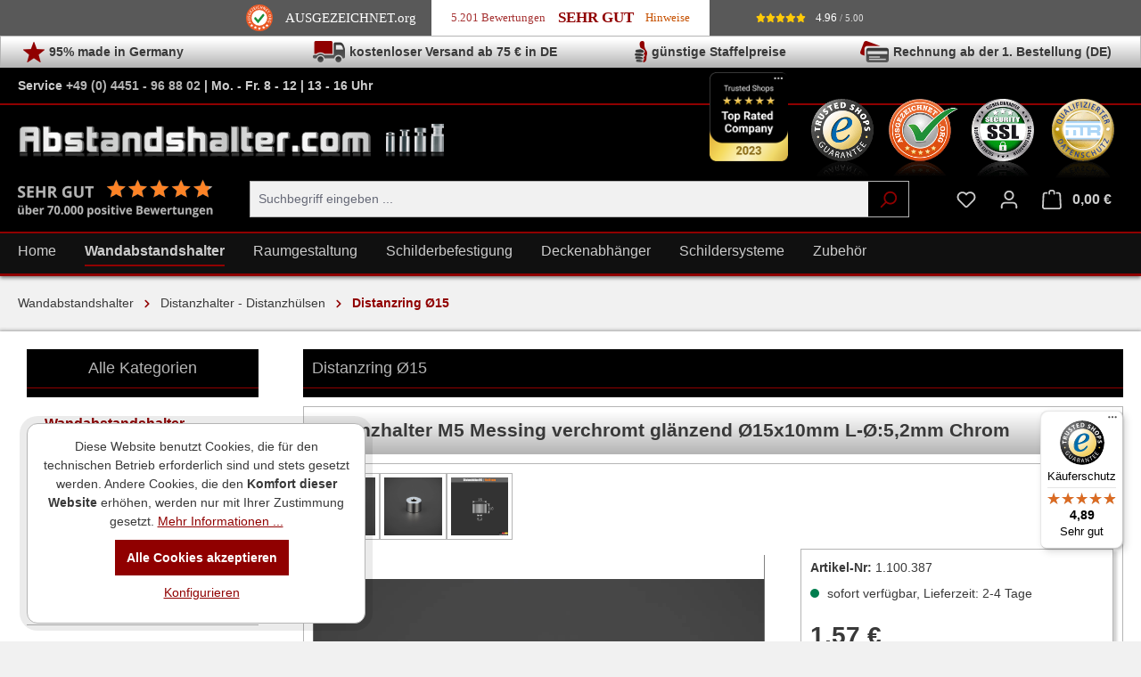

--- FILE ---
content_type: text/html; charset=UTF-8
request_url: https://www.abstandshalter.com/wandabstandshalter/distanzhalter-distanzhuelsen/distanzring-oe15/distanzhalter-m5-messing-verchromt-glaenzend-oe15x10mm-l-oe-5-2mm-chrom
body_size: 44938
content:


<!DOCTYPE html>

<html lang="de-DE"
      itemscope="itemscope"
      itemtype="https://schema.org/WebPage">

        
                            
    <head>
                        <meta charset="utf-8">

                            <meta name="viewport"
                      content="width=device-width, initial-scale=1, shrink-to-fit=no">
            
                            <meta name="author"
                      content="abstandshalter.com">
                <meta name="robots"
                      content="index,follow">
                <meta name="revisit-after"
                      content="15 days">
                <meta name="keywords"
                      content="distanzstück,distanzhalter,distanzscheiben,distanzhülse,abstandshülse,abstandhülse,abstandsscheiben,abstandsrolle,distanzring,abstandsstück,abstandsring,distanzrolle,distanzröhrchen,abstandsröhrchen,distanzrohre,abstandsrohre,verchromt,chrom,15mm">
                <meta name="description"
                      content="Distanzhalter aus Messing verchromt | Chrom Ø 15x10 mm. Distanzrohr zur Abdeckung der Schraubengewinde oder als Distanzhülse für Schilder. Jetzt kaufen!">
            
                <meta property="og:type"
          content="product">
    <meta property="og:site_name"
          content="Abstandshalter.com">
    <meta property="og:url"
          content="https://www.abstandshalter.com/wandabstandshalter/distanzhalter-distanzhuelsen/distanzring-oe15/distanzhalter-m5-messing-verchromt-glaenzend-oe15x10mm-l-oe-5-2mm-chrom">
    <meta property="og:title"
          content="Distanzhalter M5 Ø 15x10 aus Messing verchromt online kaufen">

    <meta property="og:description"
          content="Distanzhalter aus Messing verchromt | Chrom Ø 15x10 mm. Distanzrohr zur Abdeckung der Schraubengewinde oder als Distanzhülse für Schilder. Jetzt kaufen!">
            <meta property="og:image"
              content="https://www.abstandshalter.com/media/50/da/f1/1709149249/386-389-distanzhalter-edelstahl-15-chrom-q-6-jpg.jpg?ts=1726598894">
    
            <meta property="product:brand"
              content="Abstandshalter.com">
    
                        <meta property="product:price:amount"
          content="1.26">
    <meta property="product:price:currency"
          content="EUR">
    <meta property="product:product_link"
          content="https://www.abstandshalter.com/wandabstandshalter/distanzhalter-distanzhuelsen/distanzring-oe15/distanzhalter-m5-messing-verchromt-glaenzend-oe15x10mm-l-oe-5-2mm-chrom">

    <meta name="twitter:card"
          content="product">
    <meta name="twitter:site"
          content="Abstandshalter.com">
    <meta name="twitter:title"
          content="Distanzhalter M5 Ø 15x10 aus Messing verchromt online kaufen">
    <meta name="twitter:description"
          content="Distanzhalter aus Messing verchromt | Chrom Ø 15x10 mm. Distanzrohr zur Abdeckung der Schraubengewinde oder als Distanzhülse für Schilder. Jetzt kaufen!">
    <meta name="twitter:image"
          content="https://www.abstandshalter.com/media/50/da/f1/1709149249/386-389-distanzhalter-edelstahl-15-chrom-q-6-jpg.jpg?ts=1726598894">

                            <meta itemprop="copyrightHolder"
                      content="Abstandshalter.com">
                <meta itemprop="copyrightYear"
                      content="">
                <meta itemprop="isFamilyFriendly"
                      content="true">
                <meta itemprop="image"
                      content="https://www.abstandshalter.com/media/a6/34/c2/1642526218/logo_abstandshalter_desktop.png?ts=1642526218">
            
                                            <meta name="theme-color"
                      content="#f1f1f1">
                            
                                                
                    <link rel="shortcut icon"
                  href="https://www.abstandshalter.com/media/e5/73/f0/1753362960/favicon_abstandshalter_32x32.png?ts=1753362960">
        
                                <link rel="apple-touch-icon"
                  href="https://www.abstandshalter.com/media/91/b5/f9/1753362960/favicon_abstandshalter_180x180.png?ts=1753362960">
                    
                                <link rel="canonical" href="https://www.abstandshalter.com/wandabstandshalter/distanzhalter-distanzhuelsen/distanzring-oe15/distanzhuelse-m5-messing-verchromt-glaenzend-oe15x5mm-l-oe-5-2mm-chrom">
            
                    <title itemprop="name">Distanzhalter M5 Ø 15x10 aus Messing verchromt online kaufen</title>
        
                                                                        <link rel="stylesheet"
                      href="https://www.abstandshalter.com/theme/4c5036141c04a4cb355da010f25e103d/css/all.css?1762885458">
                                    
                    
    <script>
        window.features = {"V6_5_0_0":true,"v6.5.0.0":true,"V6_6_0_0":true,"v6.6.0.0":true,"V6_7_0_0":false,"v6.7.0.0":false,"ADDRESS_SELECTION_REWORK":false,"address.selection.rework":false,"DISABLE_VUE_COMPAT":false,"disable.vue.compat":false,"ACCESSIBILITY_TWEAKS":false,"accessibility.tweaks":false,"ADMIN_VITE":false,"admin.vite":false,"TELEMETRY_METRICS":false,"telemetry.metrics":false,"PERFORMANCE_TWEAKS":false,"performance.tweaks":false,"CACHE_REWORK":false,"cache.rework":false};
    </script>
        
                        <script type="text/javascript">
        var _paq = window._paq || [];
    var ironMatomoDataLayer = {
        'matomoUrl': "https://matomo.abstandshalter.com/",
        'matomoScript': "matomo.js",
        'siteId': "1",
        'cookieDomain': "",
        'startTracking': "3",
        'cookieName': "",
        'cookieValue': "",
        'cookieValueAsRegex': "",
        'requireCookieConsent': "",
        'conversionFirstReferrer': "",
        'useOwnMatomoScript': "",
        'track': [],
        'trackLast': [],
    };
                                    
    window._paq.push(['setEcommerceView',"1.100.387","Distanzhalter M5 Messing verchromt glänzend Ø15x10mm L-Ø:5,2mm Chrom","Distanzring Ø15",1.57]);
            window._paq.push(['trackPageView']);
    window._paq.push(['enableLinkTracking']);
    window._paq.push(['setTrackerUrl', ironMatomoDataLayer.matomoUrl + 'matomo.php']);
    window._paq.push(['setSiteId', ironMatomoDataLayer.siteId]);
    </script>
        
                            <script nonce="6BhTHIq0Frc=">
        dataLayer = window.dataLayer || [];
                dataLayer.push({ ecommerce: null });
                dataLayer.push({"pageTitle":"Distanzhalter M5 \u00d8 15x10 aus Messing verchromt online kaufen","pageSubCategory":"","pageCategoryID":"","pageSubCategoryID":"","pageCountryCode":"de-DE","pageLanguageCode":"Deutsch","pageVersion":1,"pageTestVariation":"1","pageValue":1,"pageAttributes":"1","pageCategory":"Product","productID":"24ca2e18f9e94efdb999511325c21b06","parentProductID":null,"productName":"Distanzhalter M5 Messing verchromt gl\u00e4nzend \u00d815x10mm L-\u00d8:5,2mm Chrom","productPrice":"1.57","productEAN":"","productSku":"1.100.387","productManufacturerNumber":"basel 15-10 GC","productCategory":"Distanzring \u00d815","productCategoryID":"5efe5f2c13b54532b767b6b9093ca943","productCurrency":"EUR","visitorLoginState":"Logged Out","visitorType":"NOT LOGGED IN","visitorLifetimeValue":0,"visitorExistingCustomer":"No"});
                        dataLayer.push({"event":"view_item","ecommerce":{"currency":"EUR","value":1.57,"items":[{"item_name":"Distanzhalter M5 Messing verchromt gl\u00e4nzend \u00d815x10mm L-\u00d8:5,2mm Chrom","item_id":"1.100.387","price":1.57,"index":0,"item_list_name":"Category","quantity":1,"item_category":"Distanzring \u00d815","item_list_id":"5efe5f2c13b54532b767b6b9093ca943","id":"1.100.387","google_business_vertical":"retail","item_brand":"Abstandshalter.com"}]}});
                                                                        var dtgsRemarketingEnabled = true;
                        var dtgsConsentHandler = 'thirdpartyCmp';
    </script>
            
                        
                        <script nonce="6BhTHIq0Frc=">
                    (function(w,d,s,l,i){w[l]=w[l]||[];w[l].push({'gtm.start':
                            new Date().getTime(),event:'gtm.js'});var f=d.getElementsByTagName(s)[0],
                        j=d.createElement(s),dl=l!='dataLayer'?'&l='+l:'';j.async=true;j.src=
                        'https://www.googletagmanager.com/gtm.js?id='+i+dl;var n=d.querySelector('[nonce]');
                n&&j.setAttribute('nonce',n.nonce||n.getAttribute('nonce'));f.parentNode.insertBefore(j,f);
                    })(window,document,'script','dataLayer','GTM-5LXLK4D4');</script>
                        
                

                        
                <script nonce="6BhTHIq0Frc=">
            window.dataLayer = window.dataLayer || [];
            function gtag() { dataLayer.push(arguments); }
        </script>
    

    <!-- Shopware Analytics -->
    <script>
        window.shopwareAnalytics = {
            trackingId: '85d385177490042165b058f848dd2b77',
            merchantConsent: true,
            debug: false,
            storefrontController: 'Product',
            storefrontAction: 'index',
            storefrontRoute: 'frontend.detail.page',
            storefrontCmsPageType:  'product_detail' ,
        };
    </script>
    <!-- End Shopware Analytics -->

        




                
                            
            
                
                                    <script>
                    window.useDefaultCookieConsent = true;
                </script>
                    
                                    <script>
                window.activeNavigationId = '5efe5f2c13b54532b767b6b9093ca943';
                window.router = {
                    'frontend.cart.offcanvas': '/checkout/offcanvas',
                    'frontend.cookie.offcanvas': '/cookie/offcanvas',
                    'frontend.checkout.finish.page': '/checkout/finish',
                    'frontend.checkout.info': '/widgets/checkout/info',
                    'frontend.menu.offcanvas': '/widgets/menu/offcanvas',
                    'frontend.cms.page': '/widgets/cms',
                    'frontend.cms.navigation.page': '/widgets/cms/navigation',
                    'frontend.account.addressbook': '/widgets/account/address-book',
                    'frontend.country.country-data': '/country/country-state-data',
                    'frontend.app-system.generate-token': '/app-system/Placeholder/generate-token',
                    };
                window.salesChannelId = 'e04875e8af2645899ec491c6d622b850';
            </script>
        

    <script>
        window.router['frontend.shopware_analytics.customer.data'] = '/storefront/script/shopware-analytics-customer'
    </script>

                                <script>
                
                window.breakpoints = {"xs":0,"sm":576,"md":768,"lg":992,"xl":1200,"xxl":1400};
            </script>
        
                                    <script>
                    window.customerLoggedInState = 0;

                    window.wishlistEnabled = 1;
                </script>
                    
                        
                            <script>
                window.themeAssetsPublicPath = 'https://www.abstandshalter.com/theme/5df8fdcbc9fc436ca682b954f4144952/assets/';
            </script>
        
                        
    <script>
        window.validationMessages = {"required":"Die Eingabe darf nicht leer sein.","email":"Ung\u00fcltige E-Mail-Adresse. Die E-Mail ben\u00f6tigt das Format \"nutzer@beispiel.de\".","confirmation":"Ihre Eingaben sind nicht identisch.","minLength":"Die Eingabe ist zu kurz."};
    </script>
        
        
                
                                                    
    
    <script id="mabpMaxPurchaseMsg" type="text/x-template">
                    <span class="icon icon-info">
                                        <svg xmlns="http://www.w3.org/2000/svg" xmlns:xlink="http://www.w3.org/1999/xlink" width="24" height="24" viewBox="0 0 24 24"><defs><path d="M12 7c.5523 0 1 .4477 1 1s-.4477 1-1 1-1-.4477-1-1 .4477-1 1-1zm1 9c0 .5523-.4477 1-1 1s-1-.4477-1-1v-5c0-.5523.4477-1 1-1s1 .4477 1 1v5zm11-4c0 6.6274-5.3726 12-12 12S0 18.6274 0 12 5.3726 0 12 0s12 5.3726 12 12zM12 2C6.4772 2 2 6.4772 2 12s4.4772 10 10 10 10-4.4772 10-10S17.5228 2 12 2z" id="icons-default-info" /></defs><use xlink:href="#icons-default-info" fill="#758CA3" fill-rule="evenodd" /></svg>
                    </span> Maximalabnahmemenge: %qty%
            </script>
    <script id="mabpMinPurchaseMsg" type="text/x-template">
                    <span class="icon icon-info">
                                        <svg xmlns="http://www.w3.org/2000/svg" xmlns:xlink="http://www.w3.org/1999/xlink" width="24" height="24" viewBox="0 0 24 24"><defs><path d="M12 7c.5523 0 1 .4477 1 1s-.4477 1-1 1-1-.4477-1-1 .4477-1 1-1zm1 9c0 .5523-.4477 1-1 1s-1-.4477-1-1v-5c0-.5523.4477-1 1-1s1 .4477 1 1v5zm11-4c0 6.6274-5.3726 12-12 12S0 18.6274 0 12 5.3726 0 12 0s12 5.3726 12 12zM12 2C6.4772 2 2 6.4772 2 12s4.4772 10 10 10 10-4.4772 10-10S17.5228 2 12 2z" id="icons-default-info" /></defs><use xlink:href="#icons-default-info" fill="#758CA3" fill-rule="evenodd" /></svg>
                    </span> Mindestabnahmemenge: %qty%
            </script>

            
                
            <script>
                window.maxiaAdvBlockPrices = {
                    currencyConfig: {
                        locale: "de-DE",
                        symbol: "\u20ac",
                        symbolPosition: 1,
                        isoCode: "EUR"
                    },
                    liveUpdateConfig: {
                        liveUpdateBuyBox: false
                    }
                };

                            </script>
            
                                                    <script>
                        window.themeJsPublicPath = 'https://www.abstandshalter.com/theme/4c5036141c04a4cb355da010f25e103d/js/';
                    </script>
                                            <script type="text/javascript" src="https://www.abstandshalter.com/theme/4c5036141c04a4cb355da010f25e103d/js/storefront/storefront.js?1762885458" defer></script>
                                            <script type="text/javascript" src="https://www.abstandshalter.com/theme/4c5036141c04a4cb355da010f25e103d/js/dtgs-google-tag-manager-sw6/dtgs-google-tag-manager-sw6.js?1762885458" defer></script>
                                            <script type="text/javascript" src="https://www.abstandshalter.com/theme/4c5036141c04a4cb355da010f25e103d/js/swkweb-pseudovariants/swkweb-pseudovariants.js?1762885458" defer></script>
                                            <script type="text/javascript" src="https://www.abstandshalter.com/theme/4c5036141c04a4cb355da010f25e103d/js/maxia-adv-block-prices6/maxia-adv-block-prices6.js?1762885458" defer></script>
                                            <script type="text/javascript" src="https://www.abstandshalter.com/theme/4c5036141c04a4cb355da010f25e103d/js/iron-matomo/iron-matomo.js?1762885458" defer></script>
                                            <script type="text/javascript" src="https://www.abstandshalter.com/theme/4c5036141c04a4cb355da010f25e103d/js/netzp-shopmanager6/netzp-shopmanager6.js?1762885458" defer></script>
                                            <script type="text/javascript" src="https://www.abstandshalter.com/theme/4c5036141c04a4cb355da010f25e103d/js/avent-simple-popup/avent-simple-popup.js?1762885458" defer></script>
                                            <script type="text/javascript" src="https://www.abstandshalter.com/theme/4c5036141c04a4cb355da010f25e103d/js/acris-search-c-s/acris-search-c-s.js?1762885458" defer></script>
                                            <script type="text/javascript" src="https://www.abstandshalter.com/theme/4c5036141c04a4cb355da010f25e103d/js/swag-analytics/swag-analytics.js?1762885458" defer></script>
                                            <script type="text/javascript" src="https://www.abstandshalter.com/theme/4c5036141c04a4cb355da010f25e103d/js/abstandshalter/abstandshalter.js?1762885458" defer></script>
                                                        


    
        
        
        
        
    
        
                            

                                
    <script>
        window.mollie_javascript_use_shopware = '0'
    </script>

            <script type="text/javascript" src="https://www.abstandshalter.com/bundles/molliepayments/mollie-payments.js?1762453646" defer></script>
    

    </head>

        
                
    <body class="is-ctl-product is-act-index">

            
                
    
    
            <div id="page-top" class="skip-to-content bg-primary-subtle text-primary-emphasis overflow-hidden" tabindex="-1">
            <div class="container skip-to-content-container d-flex justify-content-center visually-hidden-focusable">
                                                                                        <a href="#content-main" class="skip-to-content-link d-inline-flex text-decoration-underline m-1 p-2 fw-bold gap-2">
                                Zum Hauptinhalt springen
                            </a>
                                            
                                                                        <a href="#header-main-search-input" class="skip-to-content-link d-inline-flex text-decoration-underline m-1 p-2 fw-bold gap-2 d-none d-sm-block">
                                Zur Suche springen
                            </a>
                                            
                                                                        <a href="#main-navigation-menu" class="skip-to-content-link d-inline-flex text-decoration-underline m-1 p-2 fw-bold gap-2 d-none d-lg-block">
                                Zur Hauptnavigation springen
                            </a>
                                                                        </div>
        </div>
        
        
                
                
                
                    <noscript class="noscript-main">
                
    <div role="alert"
         aria-live="polite"
                  class="alert alert-info alert-has-icon">
                                                                        
                                                    <span class="icon icon-info" aria-hidden="true">
                                        <svg xmlns="http://www.w3.org/2000/svg" xmlns:xlink="http://www.w3.org/1999/xlink" width="24" height="24" viewBox="0 0 24 24"><defs><path d="M12 7c.5523 0 1 .4477 1 1s-.4477 1-1 1-1-.4477-1-1 .4477-1 1-1zm1 9c0 .5523-.4477 1-1 1s-1-.4477-1-1v-5c0-.5523.4477-1 1-1s1 .4477 1 1v5zm11-4c0 6.6274-5.3726 12-12 12S0 18.6274 0 12 5.3726 0 12 0s12 5.3726 12 12zM12 2C6.4772 2 2 6.4772 2 12s4.4772 10 10 10 10-4.4772 10-10S17.5228 2 12 2z" id="icons-default-info" /></defs><use xlink:href="#icons-default-info" fill="#758CA3" fill-rule="evenodd" /></svg>
                    </span>                                                    
                                    
                    <div class="alert-content-container">
                                                    
                                                        <div class="alert-content">                                                    Um unseren Shop in vollem Umfang nutzen zu können, empfehlen wir Ihnen Javascript in Ihrem Browser zu aktivieren.
                                                                </div>                
                                                                </div>
            </div>
            </noscript>
        
    
    <!-- Google Tag Manager Noscript -->
            <noscript class="noscript-gtm">
            <iframe src="https://www.googletagmanager.com/ns.html?id=GTM-5LXLK4D4"
                    height="0"
                    width="0"
                    style="display:none;visibility:hidden">
            </iframe>
        </noscript>
        <!-- End Google Tag Manager Noscript -->



                                
    
    
    

        
		<section class="hit-usp-bar position-header top">

					<div class="container">
				

	<div class="hit-usp-bar-item hit-usp"
		 data-toggle="tooltip"
		 data-placement="bottom"
		 title="">
		<div class="item-icon">
						<img src="https://www.abstandshalter.com/bundles/abstandshalter/stern.png?1762453646">
		</div>
		<div class="item-label">95% made in Germany</div>
	</div>

	<div class="hit-usp-bar-item hit-usp"
		 data-toggle="tooltip"
		 data-placement="bottom"
		 title="">
		<div class="item-icon">
						<img src="https://www.abstandshalter.com/bundles/abstandshalter/lkw.png?1762453646">
		</div>
		<div class="item-label">kostenloser Versand ab 75 € in DE</div>
	</div>

	<div class="hit-usp-bar-item hit-usp"
		 data-toggle="tooltip"
		 data-placement="bottom"
		 title="">
		<div class="item-icon">
						<img src="https://www.abstandshalter.com/bundles/abstandshalter/hand.png?1762453646">
		</div>
		<div class="item-label">günstige Staffelpreise</div>
	</div>

	<div class="hit-usp-bar-item hit-usp"
		 data-toggle="tooltip"
		 data-placement="bottom"
		 title="">
		<div class="item-icon">
						<img src="https://www.abstandshalter.com/bundles/abstandshalter/karte.png?1762453646">
		</div>
		<div class="item-label">Rechnung ab der 1. Bestellung (DE)</div>
	</div>
			</div>
		
	</section>

        

	<section class="hit-service-bar position-header top">

					<div class="container">
				

    <div class="hit-service-bar-content">
        <div class="hit-service-bar-tel">

            <strong>
                Service  
                <a href="tel:+494451968802">+49 (0) 4451 - 96 88 02</a> | Mo. - Fr. 8 - 12 | 13 - 16 Uhr
            </strong>
        </div>
        <div class="user-group-info">
                        
        </div>
    </div>

			</div>
		
	</section>

        <header class="header-main sticky-top">
                    <div class="container">
                
                
    <div class="top-bar d-none d-lg-block">
                                                    <nav class="top-bar-nav"
                     aria-label="Shop-Einstellungen">
                                            
                
                        
                                            
                
                                        </nav>
                        </div>
    
            <div class="row align-items-start header-row">

                                            <div class="col-12 col-lg-auto header-logo-col pb-sm-2 my-3 m-lg-0">
                        <div class="header-logo-main text-center">
        
		            <a class="header-logo-main-link"
               href="/"
               title="Zur Startseite gehen">
                                    <picture class="header-logo-picture d-block m-auto">
                                                                            
                                                                            
                                                                                    <img src="https://www.abstandshalter.com/media/a6/34/c2/1642526218/logo_abstandshalter_desktop.png?ts=1642526218"
                                     alt="Zur Startseite gehen"
                                     class="img-fluid header-logo-main-img">
                                                                        </picture>
                            </a>
        
<!--
	<a href="https://www.ausgezeichnet.org/reviews-external-6CEHYG" target="_blank" rel="nofollow noopener">
		<picture class="header-logo-picture hit-header-bewertungen">
			<img src="https://www.abstandshalter.com/bundles/abstandshalter/bewertung.png?1762453646"
				alt="Bewertungen Ausgezeichnet.org"
				class="img-fluid hit-bewertungen-header"/>
		</picture>
	</a>
-->
    </div>
                </div>
            
            
            <div class="col-12 col-lg header-right-col">
                
                                <div class="col header-badges d-flex justify-content-end">

                                        <a class="ts-top-ranked-company" target="_blank" href="https://www.trustedshops.com/de/lp/award-winner-2023" rel="nofollow noopener">
                        <div class="header-badge-wrap">
                            <picture class="header-badge-picture">
                                <img src="https://www.abstandshalter.com/bundles/abstandshalter/ts_top_rated_company_2023.png?1762453646">
                            </picture>
                        </div>
                    </a>

                                        <a target="_blank" href="https://www.trustedshops.de/bewertung/info_X64A308CC10DDF21FD808241C8907EDA0.html" rel="nofollow noopener">
                        <div class="header-badge-wrap">
                            <picture class="header-badge-picture">
                                <img src="https://www.abstandshalter.com/bundles/abstandshalter/trustedshop_logo_header.png?1762453646">
                            </picture>
                        </div>
                    </a>

                                        <a target="_blank" href="https://www.ausgezeichnet.org/bewertungen-abstandshalter.com-6CEHYG" rel="nofollow noopener">
                        <div class="header-badge-wrap">
                            <picture class="header-badge-picture">
                                <img src="https://www.abstandshalter.com/bundles/abstandshalter/ausgezeichnet_logo_header.png?1762453646">
                            </picture>
                        </div>
                    </a>

                                        <a target="_blank" href="https://seal.digicert.com/seals/popup/?tag=jVez14qG&lang=de&url=www.abstandshalter.com" rel="nofollow noopener">
                        <div class="header-badge-wrap">
                            <picture class="header-badge-picture">
                                <img src="https://www.abstandshalter.com/bundles/abstandshalter/ssl_logo_header.png?1762453646">
                            </picture>
                        </div>
                    </a>

                                        <a target="_blank" href="https://www.iitr.de" rel="nofollow noopener">
                        <div class="header-badge-wrap">
                            <picture class="header-badge-picture">
                                <img src="https://www.abstandshalter.com/bundles/abstandshalter/datenschutz_logo_header.png?1762453646">
                            </picture>
                        </div>
                    </a>
                </div>

            </div>

            <div class="col-12">
                <div class="row header-search-action">

                    <div class="col-12 order-0 col-sm-auto order-sm-0 d-none d-lg-block">
                        <div class="row g-0">
                            <a href="https://www.ausgezeichnet.org/reviews-external-6CEHYG" target="_blank" rel="nofollow noopener">
                                <picture class="header-logo-picture hit-header-bewertungen">
                                    <img src="https://www.abstandshalter.com/bundles/abstandshalter/bewertung.png?1762453646"
                                        alt="Bewertungen Ausgezeichnet.org"
                                        class="img-fluid hit-bewertungen-header"/>
                                </picture>
                            </a>
                        </div>
                    </div>

                                            <div class="col-12 order-2 col-sm order-sm-1 header-search-col">
                            <div class="row">
                                <div class="col-sm-auto d-none d-sm-block d-lg-none">
                                                                            <div class="nav-main-toggle">
                                                                                            <button
                                                        class="btn nav-main-toggle-btn header-actions-btn"
                                                        type="button"
                                                        data-off-canvas-menu="true"
                                                        aria-label="Menü"
                                                >
                                                                                                            <span class="icon icon-stack">
                                        <svg xmlns="http://www.w3.org/2000/svg" xmlns:xlink="http://www.w3.org/1999/xlink" width="24" height="24" viewBox="0 0 24 24"><defs><path d="M3 13c-.5523 0-1-.4477-1-1s.4477-1 1-1h18c.5523 0 1 .4477 1 1s-.4477 1-1 1H3zm0-7c-.5523 0-1-.4477-1-1s.4477-1 1-1h18c.5523 0 1 .4477 1 1s-.4477 1-1 1H3zm0 14c-.5523 0-1-.4477-1-1s.4477-1 1-1h18c.5523 0 1 .4477 1 1s-.4477 1-1 1H3z" id="icons-default-stack" /></defs><use xlink:href="#icons-default-stack" fill="#758CA3" fill-rule="evenodd" /></svg>
                    </span>                                                                                                    </button>
                                                                                    </div>
                                                                    </div>
                                <div class="col">
                                    
    <div class="collapse"
         id="searchCollapse">
        <div class="header-search my-2 m-sm-auto">
                            <form action="/search"
                      method="get"
                      data-search-widget="true"
                      data-search-widget-options="{&quot;searchWidgetMinChars&quot;:2}"
                      data-url="/suggest?search="
                      class="header-search-form">
                                            <div class="input-group">
                                                            <input type="search"
                                       id="header-main-search-input"
                                       name="search"
                                       class="form-control header-search-input"
                                       autocomplete="off"
                                       autocapitalize="off"
                                       placeholder="Suchbegriff eingeben ..."
                                       aria-label="Suchbegriff eingeben ..."
                                       value=""
                                >
                            
                                                            <button type="submit"
                                        class="btn header-search-btn"
                                        aria-label="Suchen">
                                    <span class="header-search-icon">
                                        <span class="icon icon-search">
                                        <svg xmlns="http://www.w3.org/2000/svg" xmlns:xlink="http://www.w3.org/1999/xlink" width="24" height="24" viewBox="0 0 24 24"><defs><path d="M10.0944 16.3199 4.707 21.707c-.3905.3905-1.0237.3905-1.4142 0-.3905-.3905-.3905-1.0237 0-1.4142L8.68 14.9056C7.6271 13.551 7 11.8487 7 10c0-4.4183 3.5817-8 8-8s8 3.5817 8 8-3.5817 8-8 8c-1.8487 0-3.551-.627-4.9056-1.6801zM15 16c3.3137 0 6-2.6863 6-6s-2.6863-6-6-6-6 2.6863-6 6 2.6863 6 6 6z" id="icons-default-search" /></defs><use xlink:href="#icons-default-search" fill="#758CA3" fill-rule="evenodd" /></svg>
                    </span>                                    </span>
                                </button>
                            
                                                            <button class="btn header-close-btn js-search-close-btn d-none"
                                        type="button"
                                        aria-label="Die Dropdown-Suche schließen">
                                    <span class="header-close-icon">
                                        <span class="icon icon-x">
                                        <svg xmlns="http://www.w3.org/2000/svg" xmlns:xlink="http://www.w3.org/1999/xlink" width="24" height="24" viewBox="0 0 24 24"><defs><path d="m10.5858 12-7.293-7.2929c-.3904-.3905-.3904-1.0237 0-1.4142.3906-.3905 1.0238-.3905 1.4143 0L12 10.5858l7.2929-7.293c.3905-.3904 1.0237-.3904 1.4142 0 .3905.3906.3905 1.0238 0 1.4143L13.4142 12l7.293 7.2929c.3904.3905.3904 1.0237 0 1.4142-.3906.3905-1.0238.3905-1.4143 0L12 13.4142l-7.2929 7.293c-.3905.3904-1.0237.3904-1.4142 0-.3905-.3906-.3905-1.0238 0-1.4143L10.5858 12z" id="icons-default-x" /></defs><use xlink:href="#icons-default-x" fill="#758CA3" fill-rule="evenodd" /></svg>
                    </span>                                    </span>
                                </button>
                                                    </div>
                                    </form>
                    </div>
    </div>
                                </div>
                            </div>
                        </div>
                                        
                                                            <div class="col-12 order-1 col-sm-auto order-sm-2 header-actions-col">
                    <div class="row g-0">
                                                    <div class="col d-sm-none">
                                <div class="menu-button">
                                                                            <button
                                            class="btn nav-main-toggle-btn header-actions-btn"
                                            type="button"
                                            data-off-canvas-menu="true"
                                            aria-label="Menü"
                                        >
                                                                                            <span class="icon icon-stack">
                                        <svg xmlns="http://www.w3.org/2000/svg" xmlns:xlink="http://www.w3.org/1999/xlink" width="24" height="24" viewBox="0 0 24 24"><use xlink:href="#icons-default-stack" fill="#758CA3" fill-rule="evenodd" /></svg>
                    </span>                                                                                    </button>
                                                                    </div>
                            </div>
                        
                            <div class="col-auto d-sm-none">
        <a href="/" class="btn header-actions-btn"><span class="icon icon-home">
                                        <svg xmlns="http://www.w3.org/2000/svg" xmlns:xlink="http://www.w3.org/1999/xlink" width="24" height="24" viewBox="0 0 24 24"><defs><path d="M13 21v-7c0-1.1046.8954-2 2-2h2c1.1046 0 2 .8954 2 2v7h2.0499v-8.9246L12 7.139l-9 4.909V21h10zm10.0499-8v8c0 1.1046-.8955 2-2 2H3c-1.1046 0-2-.8954-2-2v-7.9986C.4771 13.0008 0 12.5817 0 12V7a1 1 0 0 1 .5211-.8779l11-6a1 1 0 0 1 .9578 0l11 6A1 1 0 0 1 24 7v5c0 .5631-.4472.974-.9501 1zM2 10.3156l9.5211-5.1934a1 1 0 0 1 .9578 0L22 10.3155V7.5936L12 2.1391 2 7.5936v2.7219zM15 14v7h2v-7h-2zm-8-2h2c1.1046 0 2 .8954 2 2v2c0 1.1046-.8954 2-2 2H7c-1.1046 0-2-.8954-2-2v-2c0-1.1046.8954-2 2-2zm0 2v2h2v-2H7z" id="icons-default-home" /></defs><use xlink:href="#icons-default-home" fill="#758CA3" fill-rule="evenodd" /></svg>
                    </span></a>
    </div>
                                <div class="col-auto d-sm-none">
                                <div class="search-toggle">
                                    <button class="btn header-actions-btn search-toggle-btn js-search-toggle-btn collapsed"
                                            type="button"
                                            data-bs-toggle="collapse"
                                            data-bs-target="#searchCollapse"
                                            aria-expanded="false"
                                            aria-controls="searchCollapse"
                                            aria-label="Suchen">
                                        <span class="icon icon-search">
                                        <svg xmlns="http://www.w3.org/2000/svg" xmlns:xlink="http://www.w3.org/1999/xlink" width="24" height="24" viewBox="0 0 24 24"><use xlink:href="#icons-default-search" fill="#758CA3" fill-rule="evenodd" /></svg>
                    </span>                                    </button>
                                </div>
                            </div>
                        

                                                                                    <div class="col-auto">
                                    <div class="header-wishlist">
                                        <a class="btn header-wishlist-btn header-actions-btn"
                                           href="/wishlist"
                                           title="Merkzettel"
                                           aria-label="Merkzettel">
                                                
            <span class="header-wishlist-icon">
            <span class="icon icon-heart">
                                        <svg xmlns="http://www.w3.org/2000/svg" xmlns:xlink="http://www.w3.org/1999/xlink" width="24" height="24" viewBox="0 0 24 24"><defs><path d="M20.0139 12.2998c1.8224-1.8224 1.8224-4.7772 0-6.5996-1.8225-1.8225-4.7772-1.8225-6.5997 0L12 7.1144l-1.4142-1.4142c-1.8225-1.8225-4.7772-1.8225-6.5997 0-1.8224 1.8224-1.8224 4.7772 0 6.5996l7.519 7.519a.7.7 0 0 0 .9899 0l7.5189-7.519zm1.4142 1.4142-7.519 7.519c-1.0543 1.0544-2.7639 1.0544-3.8183 0L2.572 13.714c-2.6035-2.6035-2.6035-6.8245 0-9.428 2.6035-2.6035 6.8246-2.6035 9.4281 0 2.6035-2.6035 6.8246-2.6035 9.428 0 2.6036 2.6035 2.6036 6.8245 0 9.428z" id="icons-default-heart" /></defs><use xlink:href="#icons-default-heart" fill="#758CA3" fill-rule="evenodd" /></svg>
                    </span>        </span>
    
    
    
    <span class="badge bg-primary header-wishlist-badge"
          id="wishlist-basket"
          data-wishlist-storage="true"
          data-wishlist-storage-options="{&quot;listPath&quot;:&quot;\/wishlist\/list&quot;,&quot;mergePath&quot;:&quot;\/wishlist\/merge&quot;,&quot;pageletPath&quot;:&quot;\/wishlist\/merge\/pagelet&quot;}"
          data-wishlist-widget="true"
          data-wishlist-widget-options="{&quot;showCounter&quot;:true}"
    ></span>
                                        </a>
                                    </div>
                                </div>
                                                    
                                                    <div class="col-auto">
                                <div class="account-menu">
                                        <div class="dropdown">
                    <button class="btn account-menu-btn header-actions-btn"
                    type="button"
                    id="accountWidget"
                    data-account-menu="true"
                    data-bs-toggle="dropdown"
                    aria-haspopup="true"
                    aria-expanded="false"
                    aria-label="Ihr Konto"
                    title="Ihr Konto">
                <span class="icon icon-avatar">
                                        <svg xmlns="http://www.w3.org/2000/svg" xmlns:xlink="http://www.w3.org/1999/xlink" width="24" height="24" viewBox="0 0 24 24"><defs><path d="M12 3C9.7909 3 8 4.7909 8 7c0 2.2091 1.7909 4 4 4 2.2091 0 4-1.7909 4-4 0-2.2091-1.7909-4-4-4zm0-2c3.3137 0 6 2.6863 6 6s-2.6863 6-6 6-6-2.6863-6-6 2.6863-6 6-6zM4 22.099c0 .5523-.4477 1-1 1s-1-.4477-1-1V20c0-2.7614 2.2386-5 5-5h10.0007c2.7614 0 5 2.2386 5 5v2.099c0 .5523-.4477 1-1 1s-1-.4477-1-1V20c0-1.6569-1.3431-3-3-3H7c-1.6569 0-3 1.3431-3 3v2.099z" id="icons-default-avatar" /></defs><use xlink:href="#icons-default-avatar" fill="#758CA3" fill-rule="evenodd" /></svg>
                    </span>            </button>
        
                    <div class="dropdown-menu dropdown-menu-end account-menu-dropdown js-account-menu-dropdown"
                 aria-labelledby="accountWidget">
                

        
            <div class="offcanvas-header">
                            <button class="btn btn-light offcanvas-close js-offcanvas-close">
                                            <span class="icon icon-x icon-sm">
                                        <svg xmlns="http://www.w3.org/2000/svg" xmlns:xlink="http://www.w3.org/1999/xlink" width="24" height="24" viewBox="0 0 24 24"><use xlink:href="#icons-default-x" fill="#758CA3" fill-rule="evenodd" /></svg>
                    </span>                    
                                            Menü schließen
                                    </button>
                    </div>
    
            <div class="offcanvas-body">
                <div class="account-menu">
                                    <div class="dropdown-header account-menu-header">
                    Ihr Konto
                </div>
                    
                                    <div class="account-menu-login">
                                            <a href="/account/login"
                           title="Anmelden"
                           class="btn btn-primary account-menu-login-button">
                            Anmelden
                        </a>
                    
                                            <div class="account-menu-register">
                            oder
                            <a href="/account/login"
                               title="Registrieren">
                                registrieren
                            </a>
                        </div>
                                    </div>
                    
                    <div class="account-menu-links">
                    <div class="header-account-menu">
        <div class="card account-menu-inner">
                
                                                <nav class="list-group list-group-flush account-aside-list-group">
                        
                                                                <a href="/account"
                                   title="Übersicht"
                                   class="list-group-item list-group-item-action account-aside-item"
                                   >
                                    Übersicht
                                </a>
                            
                                                            <a href="/account/profile"
                                   title="Persönliches Profil"
                                   class="list-group-item list-group-item-action account-aside-item"
                                   >
                                    Persönliches Profil
                                </a>
                            
                                                            <a href="/account/address"
                                   title="Adressen"
                                   class="list-group-item list-group-item-action account-aside-item"
                                   >
                                    Adressen
                                </a>
                            
                                                                                                                        <a href="/account/payment"
                                   title="Zahlungsarten"
                                   class="list-group-item list-group-item-action account-aside-item"
                                   >
                                    Zahlungsarten
                                </a>
                                                            
                                                            <a href="/account/order"
                                   title="Bestellungen"
                                   class="list-group-item list-group-item-action account-aside-item"
                                   >
                                    Bestellungen
                                </a>
                                                    

                        <a href="/account/mollie/subscriptions" title="Abonnements" class="list-group-item list-group-item-action account-aside-item">
                Abonnements
            </a>
            
                    </nav>
                            
                                                </div>
    </div>
            </div>
            </div>
        </div>
                </div>
            </div>
                                </div>
                            </div>
                        
                                                    <div class="col-auto">
                                <div
                                    class="header-cart"
                                    data-off-canvas-cart="true"
                                >
                                    <a class="btn header-cart-btn header-actions-btn"
                                       href="/checkout/cart"
                                       data-cart-widget="true"
                                       title="Warenkorb"
                                       aria-label="Warenkorb">
                                            <span class="header-cart-icon">
        <span class="icon icon-bag">
                                        <svg aria-label="Warenkorb" xmlns="http://www.w3.org/2000/svg" xmlns:xlink="http://www.w3.org/1999/xlink" width="24" height="24" viewBox="0 0 24 24"><defs><path d="M5.892 3c.5523 0 1 .4477 1 1s-.4477 1-1 1H3.7895a1 1 0 0 0-.9986.9475l-.7895 15c-.029.5515.3946 1.0221.9987 1.0525h17.8102c.5523 0 1-.4477.9986-1.0525l-.7895-15A1 1 0 0 0 20.0208 5H17.892c-.5523 0-1-.4477-1-1s.4477-1 1-1h2.1288c1.5956 0 2.912 1.249 2.9959 2.8423l.7894 15c.0035.0788.0035.0788.0042.1577 0 1.6569-1.3432 3-3 3H3c-.079-.0007-.079-.0007-.1577-.0041-1.6546-.0871-2.9253-1.499-2.8382-3.1536l.7895-15C.8775 4.249 2.1939 3 3.7895 3H5.892zm4 2c0 .5523-.4477 1-1 1s-1-.4477-1-1V3c0-1.6569 1.3432-3 3-3h2c1.6569 0 3 1.3431 3 3v2c0 .5523-.4477 1-1 1s-1-.4477-1-1V3c0-.5523-.4477-1-1-1h-2c-.5523 0-1 .4477-1 1v2z" id="icons-default-bag" /></defs><use xlink:href="#icons-default-bag" fill="#758CA3" fill-rule="evenodd" /></svg>
                    </span>    </span>
        <span class="header-cart-total d-none d-sm-inline-block ms-sm-2">
                0,00 €     </span>
                                    </a>
                                </div>
                            </div>
                                            </div>
                </div>
            
                    
                </div>
            </div>

        </div>
    
            </div>
        
                                <div class="nav-main">
                                                                                            
    <div class="main-navigation"
         id="mainNavigation"
         data-flyout-menu="true">
                    <div class="container">
                                    <nav class="nav main-navigation-menu"
                        id="main-navigation-menu"
                        aria-label="Hauptnavigation"
                        itemscope="itemscope"
                        itemtype="https://schema.org/SiteNavigationElement">
                        
                                                                                    <a class="nav-link main-navigation-link nav-item-ee8a21a9bbbc49c6b8e23339e4bf1f08  home-link"
                                    href="/"
                                    itemprop="url"
                                    title="Home">
                                    <div class="main-navigation-link-text">
                                        <span itemprop="name">Home</span>
                                    </div>
                                </a>
                                                    
                                                    
                                                                                            
                                                                                                                                                                                                                                        
                                        <a class="nav-link main-navigation-link nav-item-9ef5ba6db9ef4a94b4fd838289b96ce6 active"
                                           href="https://www.abstandshalter.com/wandabstandshalter/"
                                           itemprop="url"
                                           data-flyout-menu-trigger="9ef5ba6db9ef4a94b4fd838289b96ce6"                                                                                      title="Wandabstandshalter">
                                            <div class="main-navigation-link-text">
                                                <span itemprop="name">Wandabstandshalter</span>
                                            </div>
                                        </a>
                                                                                                                                                                                                        
                                                                                                                                                    
                                        <a class="nav-link main-navigation-link nav-item-23dc71834238416e8366efb207ee5dc1 "
                                           href="https://www.abstandshalter.com/raumgestaltung/"
                                           itemprop="url"
                                           data-flyout-menu-trigger="23dc71834238416e8366efb207ee5dc1"                                                                                      title="Raumgestaltung">
                                            <div class="main-navigation-link-text">
                                                <span itemprop="name">Raumgestaltung</span>
                                            </div>
                                        </a>
                                                                                                                                                                                                        
                                                                                                                                                    
                                        <a class="nav-link main-navigation-link nav-item-617f83e048024a6fa0387566f2f76a3a "
                                           href="https://www.abstandshalter.com/schilderbefestigung/"
                                           itemprop="url"
                                           data-flyout-menu-trigger="617f83e048024a6fa0387566f2f76a3a"                                                                                      title="Schilderbefestigung">
                                            <div class="main-navigation-link-text">
                                                <span itemprop="name">Schilderbefestigung</span>
                                            </div>
                                        </a>
                                                                                                                                                                                                        
                                                                                                                                                    
                                        <a class="nav-link main-navigation-link nav-item-3f42727e367e459683bfb7da45dac292 "
                                           href="https://www.abstandshalter.com/deckenabhaenger/"
                                           itemprop="url"
                                           data-flyout-menu-trigger="3f42727e367e459683bfb7da45dac292"                                                                                      title="Deckenabhänger">
                                            <div class="main-navigation-link-text">
                                                <span itemprop="name">Deckenabhänger</span>
                                            </div>
                                        </a>
                                                                                                                                                                                                        
                                                                                                                                                    
                                        <a class="nav-link main-navigation-link nav-item-14056371fa8046b28e4b0f1e18a3f409 "
                                           href="https://www.abstandshalter.com/schildersysteme/"
                                           itemprop="url"
                                           data-flyout-menu-trigger="14056371fa8046b28e4b0f1e18a3f409"                                                                                      title="Schildersysteme">
                                            <div class="main-navigation-link-text">
                                                <span itemprop="name">Schildersysteme</span>
                                            </div>
                                        </a>
                                                                                                                                                                                                        
                                                                                                                                                    
                                        <a class="nav-link main-navigation-link nav-item-dbc4107c28a340e8aa292c46bbfe2c20 "
                                           href="https://www.abstandshalter.com/zubehoer/"
                                           itemprop="url"
                                           data-flyout-menu-trigger="dbc4107c28a340e8aa292c46bbfe2c20"                                                                                      title="Zubehör">
                                            <div class="main-navigation-link-text">
                                                <span itemprop="name">Zubehör</span>
                                            </div>
                                        </a>
                                                                                                                                                                                    </nav>
                
                                                                                                                                                                                                                                                                                                                                                                                                                                                                                                                                                                                                                                                                        
                                                                        <div class="navigation-flyouts">
                                                                                                                                                                                                        <div class="navigation-flyout"
                                                     data-flyout-menu-id="9ef5ba6db9ef4a94b4fd838289b96ce6">
                                                    <div class="container">
                                                                                                                            
            <div class="row navigation-flyout-bar">
                            <div class="col">
                    <div class="navigation-flyout-category-link">
                                                                                    <a class="nav-link"
                                   href="https://www.abstandshalter.com/wandabstandshalter/"
                                   itemprop="url"
                                   title="Wandabstandshalter">
                                                                            Zur Kategorie Wandabstandshalter
                                        <span class="icon icon-arrow-right icon-primary">
                                        <svg xmlns="http://www.w3.org/2000/svg" xmlns:xlink="http://www.w3.org/1999/xlink" width="16" height="16" viewBox="0 0 16 16"><defs><path id="icons-solid-arrow-right" d="M6.7071 6.2929c-.3905-.3905-1.0237-.3905-1.4142 0-.3905.3905-.3905 1.0237 0 1.4142l3 3c.3905.3905 1.0237.3905 1.4142 0l3-3c.3905-.3905.3905-1.0237 0-1.4142-.3905-.3905-1.0237-.3905-1.4142 0L9 8.5858l-2.2929-2.293z" /></defs><use transform="rotate(-90 9 8.5)" xlink:href="#icons-solid-arrow-right" fill="#758CA3" fill-rule="evenodd" /></svg>
                    </span>                                                                    </a>
                                                                        </div>
                </div>
            
                            <div class="col-auto">
                    <div class="navigation-flyout-close js-close-flyout-menu">
                                                                                    <span class="icon icon-x">
                                        <svg xmlns="http://www.w3.org/2000/svg" xmlns:xlink="http://www.w3.org/1999/xlink" width="24" height="24" viewBox="0 0 24 24"><use xlink:href="#icons-default-x" fill="#758CA3" fill-rule="evenodd" /></svg>
                    </span>                                                                        </div>
                </div>
                    </div>
    
            <div class="row navigation-flyout-content">
             <div class="col">
     <div class="abs-category-box">
                          
                    
    
    <div class="row is-level-0 abs-subcategory-container">
                                            
                            <div class="col-4 abs-navigation-flyout-col abs-subcategory-grid-item">
                    
                                                                        <div class="abs-subcategory-item">
                            <a class="nav-item is-level-0 abs-category-link"
                               href="https://www.abstandshalter.com/wandabstandshalter/angebote-neuigkeiten/"
                               itemprop="url"
                                                              title="Angebote-Neuigkeiten">
                                <div class="abs-category-img">
                                    <img src="https://www.abstandshalter.com/media/7f/e4/bf/1680964121/2551_Category.jpg?ts=1726599508" alt="" title=""/>
                                </div>
                                <p itemprop="name">Angebote-Neuigkeiten</p>
                                                            </a>
                            </div>
                                            
					                    
                                                                                </div>
                                                        
                            <div class="col-4 abs-navigation-flyout-col abs-subcategory-grid-item">
                    
                                                                        <div class="abs-subcategory-item">
                            <a class="nav-item is-level-0 abs-category-link"
                               href="https://www.abstandshalter.com/wandabstandshalter/abstandhalter-rund/"
                               itemprop="url"
                                                              title="Abstandhalter rund">
                                <div class="abs-category-img">
                                    <img src="https://www.abstandshalter.com/media/4e/a5/01/1686587444/2539_Category.jpg?ts=1726599507" alt="" title=""/>
                                </div>
                                <p itemprop="name">Abstandhalter rund</p>
                                                            </a>
                            </div>
                                            
					                    
                                                                                </div>
                                                        
                            <div class="col-4 abs-navigation-flyout-col abs-subcategory-grid-item">
                    
                                                                        <div class="abs-subcategory-item">
                            <a class="nav-item is-level-0 abs-category-link"
                               href="https://www.abstandshalter.com/wandabstandshalter/glashalter-klemmbefestigung/"
                               itemprop="url"
                                                              title="Glashalter - Klemmbefestigung">
                                <div class="abs-category-img">
                                    <img src="https://www.abstandshalter.com/media/a7/93/90/1753348860/2566_Category_5bc546d1ea4a9dd6.jpg?ts=1756660416" alt="" title=""/>
                                </div>
                                <p itemprop="name">Glashalter - Klemmbefestigung</p>
                                                            </a>
                            </div>
                                            
					                    
                                                                                </div>
                                                        
                            <div class="col-4 abs-navigation-flyout-col abs-subcategory-grid-item">
                    
                                                                        <div class="abs-subcategory-item">
                            <a class="nav-item is-level-0 abs-category-link"
                               href="https://www.abstandshalter.com/wandabstandshalter/spuckschutz-montagematerial/"
                               itemprop="url"
                                                              title="Spuckschutz Montagematerial">
                                <div class="abs-category-img">
                                    <img src="https://www.abstandshalter.com/media/bd/5c/b1/1680964131/2616_Category.jpg?ts=1726599510" alt="" title=""/>
                                </div>
                                <p itemprop="name">Spuckschutz Montagematerial</p>
                                                            </a>
                            </div>
                                            
					                    
                                                                                </div>
                                                        
                            <div class="col-4 abs-navigation-flyout-col abs-subcategory-grid-item">
                    
                                                                        <div class="abs-subcategory-item">
                            <a class="nav-item is-level-0 active abs-category-link"
                               href="https://www.abstandshalter.com/wandabstandshalter/distanzhalter-distanzhuelsen/"
                               itemprop="url"
                                                              title="Distanzhalter - Distanzhülsen">
                                <div class="abs-category-img">
                                    <img src="https://www.abstandshalter.com/media/28/e2/ba/1680964142/2691_Category.jpg?ts=1726599513" alt="" title=""/>
                                </div>
                                <p itemprop="name">Distanzhalter - Distanzhülsen</p>
                                                            </a>
                            </div>
                                            
					                    
                                                                                </div>
                                                        
                            <div class="col-4 abs-navigation-flyout-col abs-subcategory-grid-item">
                    
                                                                        <div class="abs-subcategory-item">
                            <a class="nav-item is-level-0 abs-category-link"
                               href="https://www.abstandshalter.com/wandabstandshalter/glasplattenhalter/"
                               itemprop="url"
                                                              title="Glasplattenhalter">
                                <div class="abs-category-img">
                                    <img src="https://www.abstandshalter.com/media/68/1a/3c/1680964151/2756_Category.jpg?ts=1726599515" alt="" title=""/>
                                </div>
                                <p itemprop="name">Glasplattenhalter</p>
                                                            </a>
                            </div>
                                            
					                    
                                                                                </div>
                                                        
                            <div class="col-4 abs-navigation-flyout-col abs-subcategory-grid-item">
                    
                                                                        <div class="abs-subcategory-item">
                            <a class="nav-item is-level-0 abs-category-link"
                               href="https://www.abstandshalter.com/wandabstandshalter/spiegelhalter/"
                               itemprop="url"
                                                              title="Spiegelhalter">
                                <div class="abs-category-img">
                                    <img src="https://www.abstandshalter.com/media/94/57/a2/1740493434/2546_Category_b84af0d909f469ba.jpg?ts=1759211423" alt="" title=""/>
                                </div>
                                <p itemprop="name">Spiegelhalter</p>
                                                            </a>
                            </div>
                                            
					                    
                                                                                </div>
                                                        
                            <div class="col-4 abs-navigation-flyout-col abs-subcategory-grid-item">
                    
                                                                        <div class="abs-subcategory-item">
                            <a class="nav-item is-level-0 abs-category-link"
                               href="https://www.abstandshalter.com/wandabstandshalter/wandbefestigung-schraubbar/"
                               itemprop="url"
                                                              title="Wandbefestigung schraubbar">
                                <div class="abs-category-img">
                                    <img src="https://www.abstandshalter.com/media/99/a7/f8/1680964163/2836_Category.jpg?ts=1726599517" alt="" title=""/>
                                </div>
                                <p itemprop="name">Wandbefestigung schraubbar</p>
                                                            </a>
                            </div>
                                            
					                    
                                                                                </div>
                                                        
                            <div class="col-4 abs-navigation-flyout-col abs-subcategory-grid-item">
                    
                                                                        <div class="abs-subcategory-item">
                            <a class="nav-item is-level-0 abs-category-link"
                               href="https://www.abstandshalter.com/wandabstandshalter/blechhalter-rund-edelstahl/"
                               itemprop="url"
                                                              title="Blechhalter rund Edelstahl">
                                <div class="abs-category-img">
                                    <img src="https://www.abstandshalter.com/media/62/b2/8c/1680964163/2831_Category.jpg?ts=1726599517" alt="" title=""/>
                                </div>
                                <p itemprop="name">Blechhalter rund Edelstahl</p>
                                                            </a>
                            </div>
                                            
					                    
                                                                                </div>
                                                        
                            <div class="col-4 abs-navigation-flyout-col abs-subcategory-grid-item">
                    
                                                                        <div class="abs-subcategory-item">
                            <a class="nav-item is-level-0 abs-category-link"
                               href="https://www.abstandshalter.com/wandabstandshalter/glas-absturzsicherung/"
                               itemprop="url"
                                                              title="Glas Absturzsicherung">
                                <div class="abs-category-img">
                                    <img src="https://www.abstandshalter.com/media/2a/ab/e5/1680964164/2826_Category.jpg?ts=1726599517" alt="" title=""/>
                                </div>
                                <p itemprop="name">Glas Absturzsicherung</p>
                                                            </a>
                            </div>
                                            
					                    
                                                                                </div>
                                                        
                            <div class="col-4 abs-navigation-flyout-col abs-subcategory-grid-item">
                    
                                                                        <div class="abs-subcategory-item">
                            <a class="nav-item is-level-0 abs-category-link"
                               href="https://www.abstandshalter.com/wandabstandshalter/klemmhalter/"
                               itemprop="url"
                                                              title="Klemmhalter">
                                <div class="abs-category-img">
                                    <img src="https://www.abstandshalter.com/media/8f/47/3e/1757880550/2841_Category_89c622e001d3f10d.jpg?ts=1762879218" alt="" title=""/>
                                </div>
                                <p itemprop="name">Klemmhalter</p>
                                                            </a>
                            </div>
                                            
					                    
                                                                                </div>
                                                        
                            <div class="col-4 abs-navigation-flyout-col abs-subcategory-grid-item">
                    
                                                                        <div class="abs-subcategory-item">
                            <a class="nav-item is-level-0 abs-category-link"
                               href="https://www.abstandshalter.com/wandabstandshalter/punkthalter-edelstahl/"
                               itemprop="url"
                                                              title="Punkthalter Edelstahl">
                                <div class="abs-category-img">
                                    <img src="https://www.abstandshalter.com/media/da/75/fe/1748946418/2856_Category_b5d3dca442c01d8b.jpg?ts=1748946421" alt="" title=""/>
                                </div>
                                <p itemprop="name">Punkthalter Edelstahl</p>
                                                            </a>
                            </div>
                                            
					                    
                                                                                </div>
                                                        
                            <div class="col-4 abs-navigation-flyout-col abs-subcategory-grid-item">
                    
                                                                        <div class="abs-subcategory-item">
                            <a class="nav-item is-level-0 abs-category-link"
                               href="https://www.abstandshalter.com/wandabstandshalter/wandabstandhalter-4-eckig/"
                               itemprop="url"
                                                              title="Wandabstandhalter  4-eckig">
                                <div class="abs-category-img">
                                    <img src="https://www.abstandshalter.com/media/3e/9a/32/1680964166/2861_Category.jpg?ts=1726599518" alt="" title=""/>
                                </div>
                                <p itemprop="name">Wandabstandhalter  4-eckig</p>
                                                            </a>
                            </div>
                                            
					                    
                                                                                </div>
                                                        
                            <div class="col-4 abs-navigation-flyout-col abs-subcategory-grid-item">
                    
                                                                        <div class="abs-subcategory-item">
                            <a class="nav-item is-level-0 abs-category-link"
                               href="https://www.abstandshalter.com/wandabstandshalter/wandabstandshalter-6-eckig/"
                               itemprop="url"
                                                              title="Wandabstandshalter 6-eckig">
                                <div class="abs-category-img">
                                    <img src="https://www.abstandshalter.com/media/5f/75/b2/1751118947/2866_Category_acfa69b1a718c2b1.jpg?ts=1751118947" alt="" title=""/>
                                </div>
                                <p itemprop="name">Wandabstandshalter 6-eckig</p>
                                                            </a>
                            </div>
                                            
					                    
                                                                                </div>
                                                        
                            <div class="col-4 abs-navigation-flyout-col abs-subcategory-grid-item">
                    
                                                                        <div class="abs-subcategory-item">
                            <a class="nav-item is-level-0 abs-category-link"
                               href="https://www.abstandshalter.com/wandabstandshalter/spiegelblech-haftblech/"
                               itemprop="url"
                                                              title="Spiegelblech - Haftblech">
                                <div class="abs-category-img">
                                    <img src="https://www.abstandshalter.com/media/c9/41/2e/1751115775/2871_Category_d50168405163bdba.jpg?ts=1762870875" alt="" title=""/>
                                </div>
                                <p itemprop="name">Spiegelblech - Haftblech</p>
                                                            </a>
                            </div>
                                            
					                    
                                                                                </div>
                                                        
                            <div class="col-4 abs-navigation-flyout-col abs-subcategory-grid-item">
                    
                                                                        <div class="abs-subcategory-item">
                            <a class="nav-item is-level-0 abs-category-link"
                               href="https://www.abstandshalter.com/wandabstandshalter/buchstabenbefestigung/"
                               itemprop="url"
                                                              title="Buchstabenbefestigung">
                                <div class="abs-category-img">
                                    <img src="https://www.abstandshalter.com/media/48/a1/6a/1680964169/2876_Category.jpg?ts=1726599519" alt="" title=""/>
                                </div>
                                <p itemprop="name">Buchstabenbefestigung</p>
                                                            </a>
                            </div>
                                            
					                    
                                                                                </div>
                                                        
                            <div class="col-4 abs-navigation-flyout-col abs-subcategory-grid-item">
                    
                                                                        <div class="abs-subcategory-item">
                            <a class="nav-item is-level-0 abs-category-link"
                               href="https://www.abstandshalter.com/wandabstandshalter/spuckschutz-visier-maske/"
                               itemprop="url"
                                                              title="Spuckschutz Visier-Maske">
                                <div class="abs-category-img">
                                    <img src="https://www.abstandshalter.com/media/51/c0/98/1680964170/2881_Category.jpg?ts=1726599519" alt="" title=""/>
                                </div>
                                <p itemprop="name">Spuckschutz Visier-Maske</p>
                                                            </a>
                            </div>
                                            
					                    
                                                                                </div>
                        </div>
              </div>
 </div>

                    </div>
                                                                                                                </div>
                                                </div>
                                                                                                                                                                                                                                                            <div class="navigation-flyout"
                                                     data-flyout-menu-id="23dc71834238416e8366efb207ee5dc1">
                                                    <div class="container">
                                                                                                                            
            <div class="row navigation-flyout-bar">
                            <div class="col">
                    <div class="navigation-flyout-category-link">
                                                                                    <a class="nav-link"
                                   href="https://www.abstandshalter.com/raumgestaltung/"
                                   itemprop="url"
                                   title="Raumgestaltung">
                                                                            Zur Kategorie Raumgestaltung
                                        <span class="icon icon-arrow-right icon-primary">
                                        <svg xmlns="http://www.w3.org/2000/svg" xmlns:xlink="http://www.w3.org/1999/xlink" width="16" height="16" viewBox="0 0 16 16"><use transform="rotate(-90 9 8.5)" xlink:href="#icons-solid-arrow-right" fill="#758CA3" fill-rule="evenodd" /></svg>
                    </span>                                                                    </a>
                                                                        </div>
                </div>
            
                            <div class="col-auto">
                    <div class="navigation-flyout-close js-close-flyout-menu">
                                                                                    <span class="icon icon-x">
                                        <svg xmlns="http://www.w3.org/2000/svg" xmlns:xlink="http://www.w3.org/1999/xlink" width="24" height="24" viewBox="0 0 24 24"><use xlink:href="#icons-default-x" fill="#758CA3" fill-rule="evenodd" /></svg>
                    </span>                                                                        </div>
                </div>
                    </div>
    
            <div class="row navigation-flyout-content">
             <div class="col">
     <div class="abs-category-box">
                          
                    
    
    <div class="row is-level-0 abs-subcategory-container">
                                            
                            <div class="col-4 abs-navigation-flyout-col abs-subcategory-grid-item">
                    
                                                                        <div class="abs-subcategory-item">
                            <a class="nav-item is-level-0 abs-category-link"
                               href="https://www.abstandshalter.com/raumgestaltung/tuerdichtung/"
                               itemprop="url"
                                                              title="Türdichtung">
                                <div class="abs-category-img">
                                    <img src="https://www.abstandshalter.com/media/1d/b7/41/1759210994/2886_Category_797bab43f0fe2f81.jpg?ts=1759210994" alt="" title=""/>
                                </div>
                                <p itemprop="name">Türdichtung</p>
                                                            </a>
                            </div>
                                            
					                    
                                                                                </div>
                                                        
                            <div class="col-4 abs-navigation-flyout-col abs-subcategory-grid-item">
                    
                                                                        <div class="abs-subcategory-item">
                            <a class="nav-item is-level-0 abs-category-link"
                               href="https://www.abstandshalter.com/raumgestaltung/tuerstopper-edelstahl-gummi/"
                               itemprop="url"
                                                              title="Türstopper Edelstahl Gummi">
                                <div class="abs-category-img">
                                    <img src="https://www.abstandshalter.com/media/7f/83/f3/1680964171/2891_Category.jpg?ts=1729096461" alt="" title=""/>
                                </div>
                                <p itemprop="name">Türstopper Edelstahl Gummi</p>
                                                            </a>
                            </div>
                                            
					                    
                                                                                </div>
                                                        
                            <div class="col-4 abs-navigation-flyout-col abs-subcategory-grid-item">
                    
                                                                        <div class="abs-subcategory-item">
                            <a class="nav-item is-level-0 abs-category-link"
                               href="https://www.abstandshalter.com/raumgestaltung/kleiderhaken-handtuchhalter/"
                               itemprop="url"
                                                              title="Kleiderhaken - Handtuchhalter">
                                <div class="abs-category-img">
                                    <img src="https://www.abstandshalter.com/media/c3/1e/2c/1680964172/2896_Category.jpg?ts=1726599519" alt="" title=""/>
                                </div>
                                <p itemprop="name">Kleiderhaken - Handtuchhalter</p>
                                                            </a>
                            </div>
                                            
					                    
                                                                                </div>
                                                        
                            <div class="col-4 abs-navigation-flyout-col abs-subcategory-grid-item">
                    
                                                                        <div class="abs-subcategory-item">
                            <a class="nav-item is-level-0 abs-category-link"
                               href="https://www.abstandshalter.com/raumgestaltung/glasbodenhalter-regalhalter/"
                               itemprop="url"
                                                              title="Glasbodenhalter-Regalhalter">
                                <div class="abs-category-img">
                                    <img src="https://www.abstandshalter.com/media/f1/63/15/1680964172/2901_Category.jpg?ts=1726599520" alt="" title=""/>
                                </div>
                                <p itemprop="name">Glasbodenhalter-Regalhalter</p>
                                                            </a>
                            </div>
                                            
					                    
                                                                                </div>
                                                        
                            <div class="col-4 abs-navigation-flyout-col abs-subcategory-grid-item">
                    
                                                                        <div class="abs-subcategory-item">
                            <a class="nav-item is-level-0 abs-category-link"
                               href="https://www.abstandshalter.com/raumgestaltung/plattenhalter/"
                               itemprop="url"
                                                              title="Plattenhalter">
                                <div class="abs-category-img">
                                    <img src="https://www.abstandshalter.com/media/65/29/8e/1680964173/2906_Category.jpg?ts=1726599520" alt="" title=""/>
                                </div>
                                <p itemprop="name">Plattenhalter</p>
                                                            </a>
                            </div>
                                            
					                    
                                                                                </div>
                                                        
                            <div class="col-4 abs-navigation-flyout-col abs-subcategory-grid-item">
                    
                                                                        <div class="abs-subcategory-item">
                            <a class="nav-item is-level-0 abs-category-link"
                               href="https://www.abstandshalter.com/raumgestaltung/tischaufsteller/"
                               itemprop="url"
                                                              title="Tischaufsteller">
                                <div class="abs-category-img">
                                    <img src="https://www.abstandshalter.com/media/c7/36/2d/1680964173/2911_Category.jpg?ts=1726599520" alt="" title=""/>
                                </div>
                                <p itemprop="name">Tischaufsteller</p>
                                                            </a>
                            </div>
                                            
					                    
                                                                                </div>
                                                        
                            <div class="col-4 abs-navigation-flyout-col abs-subcategory-grid-item">
                    
                                                                        <div class="abs-subcategory-item">
                            <a class="nav-item is-level-0 abs-category-link"
                               href="https://www.abstandshalter.com/raumgestaltung/abstandhalter-edelstahl-v4a/"
                               itemprop="url"
                                                              title="Abstandhalter Edelstahl V4A">
                                <div class="abs-category-img">
                                    <img src="https://www.abstandshalter.com/media/d2/4e/30/1680964175/2916_Category.jpg?ts=1726599520" alt="" title=""/>
                                </div>
                                <p itemprop="name">Abstandhalter Edelstahl V4A</p>
                                                            </a>
                            </div>
                                            
					                    
                                                                                </div>
                        </div>
              </div>
 </div>

                    </div>
                                                                                                                </div>
                                                </div>
                                                                                                                                                                                                                                                            <div class="navigation-flyout"
                                                     data-flyout-menu-id="617f83e048024a6fa0387566f2f76a3a">
                                                    <div class="container">
                                                                                                                            
            <div class="row navigation-flyout-bar">
                            <div class="col">
                    <div class="navigation-flyout-category-link">
                                                                                    <a class="nav-link"
                                   href="https://www.abstandshalter.com/schilderbefestigung/"
                                   itemprop="url"
                                   title="Schilderbefestigung">
                                                                            Zur Kategorie Schilderbefestigung
                                        <span class="icon icon-arrow-right icon-primary">
                                        <svg xmlns="http://www.w3.org/2000/svg" xmlns:xlink="http://www.w3.org/1999/xlink" width="16" height="16" viewBox="0 0 16 16"><use transform="rotate(-90 9 8.5)" xlink:href="#icons-solid-arrow-right" fill="#758CA3" fill-rule="evenodd" /></svg>
                    </span>                                                                    </a>
                                                                        </div>
                </div>
            
                            <div class="col-auto">
                    <div class="navigation-flyout-close js-close-flyout-menu">
                                                                                    <span class="icon icon-x">
                                        <svg xmlns="http://www.w3.org/2000/svg" xmlns:xlink="http://www.w3.org/1999/xlink" width="24" height="24" viewBox="0 0 24 24"><use xlink:href="#icons-default-x" fill="#758CA3" fill-rule="evenodd" /></svg>
                    </span>                                                                        </div>
                </div>
                    </div>
    
            <div class="row navigation-flyout-content">
             <div class="col">
     <div class="abs-category-box">
                          
                    
    
    <div class="row is-level-0 abs-subcategory-container">
                                            
                            <div class="col-4 abs-navigation-flyout-col abs-subcategory-grid-item">
                    
                                                                        <div class="abs-subcategory-item">
                            <a class="nav-item is-level-0 abs-category-link"
                               href="https://www.abstandshalter.com/schilderbefestigung/schilderbefestigung-10-mm/"
                               itemprop="url"
                                                              title="Schilderbefestigung 10 mm">
                                <div class="abs-category-img">
                                    <img src="https://www.abstandshalter.com/media/31/ea/4c/1680964176/2921_Category.jpg?ts=1726599520" alt="" title=""/>
                                </div>
                                <p itemprop="name">Schilderbefestigung 10 mm</p>
                                                            </a>
                            </div>
                                            
					                    
                                                                                </div>
                                                        
                            <div class="col-4 abs-navigation-flyout-col abs-subcategory-grid-item">
                    
                                                                        <div class="abs-subcategory-item">
                            <a class="nav-item is-level-0 abs-category-link"
                               href="https://www.abstandshalter.com/schilderbefestigung/schilderbefestigung-15-mm/"
                               itemprop="url"
                                                              title="Schilderbefestigung 15 mm">
                                <div class="abs-category-img">
                                    <img src="https://www.abstandshalter.com/media/c4/46/1e/1680964178/2941_Category.jpg?ts=1726599521" alt="" title=""/>
                                </div>
                                <p itemprop="name">Schilderbefestigung 15 mm</p>
                                                            </a>
                            </div>
                                            
					                    
                                                                                </div>
                                                        
                            <div class="col-4 abs-navigation-flyout-col abs-subcategory-grid-item">
                    
                                                                        <div class="abs-subcategory-item">
                            <a class="nav-item is-level-0 abs-category-link"
                               href="https://www.abstandshalter.com/schilderbefestigung/schildbefestigung-18-mm/"
                               itemprop="url"
                                                              title="Schildbefestigung 18 mm">
                                <div class="abs-category-img">
                                    <img src="https://www.abstandshalter.com/media/26/39/f6/1680964181/2961_Category.jpg?ts=1726599523" alt="" title=""/>
                                </div>
                                <p itemprop="name">Schildbefestigung 18 mm</p>
                                                            </a>
                            </div>
                                            
					                    
                                                                                </div>
                                                        
                            <div class="col-4 abs-navigation-flyout-col abs-subcategory-grid-item">
                    
                                                                        <div class="abs-subcategory-item">
                            <a class="nav-item is-level-0 abs-category-link"
                               href="https://www.abstandshalter.com/schilderbefestigung/schilderhalter-15-20-mm/"
                               itemprop="url"
                                                              title="Schilderhalter 15 | 20 mm">
                                <div class="abs-category-img">
                                    <img src="https://www.abstandshalter.com/media/e4/a8/b1/1680964184/2981_Category.jpg?ts=1726599524" alt="" title=""/>
                                </div>
                                <p itemprop="name">Schilderhalter 15 | 20 mm</p>
                                                            </a>
                            </div>
                                            
					                    
                                                                                </div>
                                                        
                            <div class="col-4 abs-navigation-flyout-col abs-subcategory-grid-item">
                    
                                                                        <div class="abs-subcategory-item">
                            <a class="nav-item is-level-0 abs-category-link"
                               href="https://www.abstandshalter.com/schilderbefestigung/schilderbefestigung-25-mm/"
                               itemprop="url"
                                                              title="Schilderbefestigung 25 mm">
                                <div class="abs-category-img">
                                    <img src="https://www.abstandshalter.com/media/3b/37/0f/1680964185/2986_Category.jpg?ts=1726599524" alt="" title=""/>
                                </div>
                                <p itemprop="name">Schilderbefestigung 25 mm</p>
                                                            </a>
                            </div>
                                            
					                    
                                                                                </div>
                        </div>
              </div>
 </div>

                    </div>
                                                                                                                </div>
                                                </div>
                                                                                                                                                                                                                                                            <div class="navigation-flyout"
                                                     data-flyout-menu-id="3f42727e367e459683bfb7da45dac292">
                                                    <div class="container">
                                                                                                                            
            <div class="row navigation-flyout-bar">
                            <div class="col">
                    <div class="navigation-flyout-category-link">
                                                                                    <a class="nav-link"
                                   href="https://www.abstandshalter.com/deckenabhaenger/"
                                   itemprop="url"
                                   title="Deckenabhänger">
                                                                            Zur Kategorie Deckenabhänger
                                        <span class="icon icon-arrow-right icon-primary">
                                        <svg xmlns="http://www.w3.org/2000/svg" xmlns:xlink="http://www.w3.org/1999/xlink" width="16" height="16" viewBox="0 0 16 16"><use transform="rotate(-90 9 8.5)" xlink:href="#icons-solid-arrow-right" fill="#758CA3" fill-rule="evenodd" /></svg>
                    </span>                                                                    </a>
                                                                        </div>
                </div>
            
                            <div class="col-auto">
                    <div class="navigation-flyout-close js-close-flyout-menu">
                                                                                    <span class="icon icon-x">
                                        <svg xmlns="http://www.w3.org/2000/svg" xmlns:xlink="http://www.w3.org/1999/xlink" width="24" height="24" viewBox="0 0 24 24"><use xlink:href="#icons-default-x" fill="#758CA3" fill-rule="evenodd" /></svg>
                    </span>                                                                        </div>
                </div>
                    </div>
    
            <div class="row navigation-flyout-content">
             <div class="col">
     <div class="abs-category-box">
                          
                    
    
    <div class="row is-level-0 abs-subcategory-container">
                                            
                            <div class="col-4 abs-navigation-flyout-col abs-subcategory-grid-item">
                    
                                                                        <div class="abs-subcategory-item">
                            <a class="nav-item is-level-0 abs-category-link"
                               href="https://www.abstandshalter.com/deckenabhaenger/schild-befestigungs-set/"
                               itemprop="url"
                                                              title="Schild Befestigungs-Set">
                                <div class="abs-category-img">
                                    <img src="https://www.abstandshalter.com/media/10/30/e4/1680964187/3006_Category.jpg?ts=1726599525" alt="" title=""/>
                                </div>
                                <p itemprop="name">Schild Befestigungs-Set</p>
                                                            </a>
                            </div>
                                            
					                    
                                                                                </div>
                                                        
                            <div class="col-4 abs-navigation-flyout-col abs-subcategory-grid-item">
                    
                                                                        <div class="abs-subcategory-item">
                            <a class="nav-item is-level-0 abs-category-link"
                               href="https://www.abstandshalter.com/deckenabhaenger/cable-blocker/"
                               itemprop="url"
                                                              title="Cable-Blocker">
                                <div class="abs-category-img">
                                    <img src="https://www.abstandshalter.com/media/cd/8e/02/1680964188/3011_Category.jpg?ts=1726599525" alt="" title=""/>
                                </div>
                                <p itemprop="name">Cable-Blocker</p>
                                                            </a>
                            </div>
                                            
					                    
                                                                                </div>
                                                        
                            <div class="col-4 abs-navigation-flyout-col abs-subcategory-grid-item">
                    
                                                                        <div class="abs-subcategory-item">
                            <a class="nav-item is-level-0 abs-category-link"
                               href="https://www.abstandshalter.com/deckenabhaenger/deckenhalter/"
                               itemprop="url"
                                                              title="Deckenhalter">
                                <div class="abs-category-img">
                                    <img src="https://www.abstandshalter.com/media/75/dc/2d/1745323417/3051_Category_f8591659f6e1665c.jpg?ts=1745323417" alt="" title=""/>
                                </div>
                                <p itemprop="name">Deckenhalter</p>
                                                            </a>
                            </div>
                                            
					                    
                                                                                </div>
                                                        
                            <div class="col-4 abs-navigation-flyout-col abs-subcategory-grid-item">
                    
                                                                        <div class="abs-subcategory-item">
                            <a class="nav-item is-level-0 abs-category-link"
                               href="https://www.abstandshalter.com/deckenabhaenger/plattenhalter/"
                               itemprop="url"
                                                              title="Plattenhalter">
                                <div class="abs-category-img">
                                    <img src="https://www.abstandshalter.com/media/dc/c6/d3/1680964195/3056_Category.jpg?ts=1726599526" alt="" title=""/>
                                </div>
                                <p itemprop="name">Plattenhalter</p>
                                                            </a>
                            </div>
                                            
					                    
                                                                                </div>
                                                        
                            <div class="col-4 abs-navigation-flyout-col abs-subcategory-grid-item">
                    
                                                                        <div class="abs-subcategory-item">
                            <a class="nav-item is-level-0 abs-category-link"
                               href="https://www.abstandshalter.com/deckenabhaenger/plattenverbinder/"
                               itemprop="url"
                                                              title="Plattenverbinder">
                                <div class="abs-category-img">
                                    <img src="https://www.abstandshalter.com/media/0c/32/4c/1680964195/3061_Category.jpg?ts=1726599526" alt="" title=""/>
                                </div>
                                <p itemprop="name">Plattenverbinder</p>
                                                            </a>
                            </div>
                                            
					                    
                                                                                </div>
                                                        
                            <div class="col-4 abs-navigation-flyout-col abs-subcategory-grid-item">
                    
                                                                        <div class="abs-subcategory-item">
                            <a class="nav-item is-level-0 abs-category-link"
                               href="https://www.abstandshalter.com/deckenabhaenger/deckenclip-metall/"
                               itemprop="url"
                                                              title="Deckenclip Metall">
                                <div class="abs-category-img">
                                    <img src="https://www.abstandshalter.com/media/81/d0/0c/1762870878/3066_Category_66b8bc24bc00e3cd.jpg?ts=1762870878" alt="" title=""/>
                                </div>
                                <p itemprop="name">Deckenclip Metall</p>
                                                            </a>
                            </div>
                                            
					                    
                                                                                </div>
                                                        
                            <div class="col-4 abs-navigation-flyout-col abs-subcategory-grid-item">
                    
                                                                        <div class="abs-subcategory-item">
                            <a class="nav-item is-level-0 abs-category-link"
                               href="https://www.abstandshalter.com/deckenabhaenger/seilklemme-verbinder/"
                               itemprop="url"
                                                              title="Seilklemme-Verbinder">
                                <div class="abs-category-img">
                                    <img src="https://www.abstandshalter.com/media/3c/a8/74/1680964198/3071_Category.jpg?ts=1726599527" alt="" title=""/>
                                </div>
                                <p itemprop="name">Seilklemme-Verbinder</p>
                                                            </a>
                            </div>
                                            
					                    
                                                                                </div>
                                                        
                            <div class="col-4 abs-navigation-flyout-col abs-subcategory-grid-item">
                    
                                                                        <div class="abs-subcategory-item">
                            <a class="nav-item is-level-0 abs-category-link"
                               href="https://www.abstandshalter.com/deckenabhaenger/deckenabhaenger-kunststoff/"
                               itemprop="url"
                                                              title="Deckenabhänger Kunststoff">
                                <div class="abs-category-img">
                                    <img src="https://www.abstandshalter.com/media/f1/86/52/1680964198/3076_Category.jpg?ts=1726599527" alt="" title=""/>
                                </div>
                                <p itemprop="name">Deckenabhänger Kunststoff</p>
                                                            </a>
                            </div>
                                            
					                    
                                                                                </div>
                                                        
                            <div class="col-4 abs-navigation-flyout-col abs-subcategory-grid-item">
                    
                                                                        <div class="abs-subcategory-item">
                            <a class="nav-item is-level-0 abs-category-link"
                               href="https://www.abstandshalter.com/deckenabhaenger/seilbefestigung-edelstahl/"
                               itemprop="url"
                                                              title="Seilbefestigung Edelstahl">
                                <div class="abs-category-img">
                                    <img src="https://www.abstandshalter.com/media/c0/cd/99/1680964199/3081_Category.jpg?ts=1726599527" alt="" title=""/>
                                </div>
                                <p itemprop="name">Seilbefestigung Edelstahl</p>
                                                            </a>
                            </div>
                                            
					                    
                                                                                </div>
                                                        
                            <div class="col-4 abs-navigation-flyout-col abs-subcategory-grid-item">
                    
                                                                        <div class="abs-subcategory-item">
                            <a class="nav-item is-level-0 abs-category-link"
                               href="https://www.abstandshalter.com/deckenabhaenger/drahtseil-mit-kugel/"
                               itemprop="url"
                                                              title="Drahtseil mit Kugel">
                                <div class="abs-category-img">
                                    <img src="https://www.abstandshalter.com/media/db/db/87/1680964200/3086_Category.jpg?ts=1726599527" alt="" title=""/>
                                </div>
                                <p itemprop="name">Drahtseil mit Kugel</p>
                                                            </a>
                            </div>
                                            
					                    
                                                                                </div>
                                                        
                            <div class="col-4 abs-navigation-flyout-col abs-subcategory-grid-item">
                    
                                                                        <div class="abs-subcategory-item">
                            <a class="nav-item is-level-0 abs-category-link"
                               href="https://www.abstandshalter.com/deckenabhaenger/draht-seilhalter-haken-oese/"
                               itemprop="url"
                                                              title="Draht-Seilhalter Haken-Öse">
                                <div class="abs-category-img">
                                    <img src="https://www.abstandshalter.com/media/fe/5b/c6/1745318830/3091_Category_b3a83fbad11e83c1.jpg?ts=1745318830" alt="" title=""/>
                                </div>
                                <p itemprop="name">Draht-Seilhalter Haken-Öse</p>
                                                            </a>
                            </div>
                                            
					                    
                                                                                </div>
                                                        
                            <div class="col-4 abs-navigation-flyout-col abs-subcategory-grid-item">
                    
                                                                        <div class="abs-subcategory-item">
                            <a class="nav-item is-level-0 abs-category-link"
                               href="https://www.abstandshalter.com/deckenabhaenger/s-haken/"
                               itemprop="url"
                                                              title="S-Haken">
                                <div class="abs-category-img">
                                    <img src="https://www.abstandshalter.com/media/c2/f7/c8/1749300985/3096_Category_d20f298dc49a7de4.jpg?ts=1749300985" alt="" title=""/>
                                </div>
                                <p itemprop="name">S-Haken</p>
                                                            </a>
                            </div>
                                            
					                    
                                                                                </div>
                        </div>
              </div>
 </div>

                    </div>
                                                                                                                </div>
                                                </div>
                                                                                                                                                                                                                                                            <div class="navigation-flyout"
                                                     data-flyout-menu-id="14056371fa8046b28e4b0f1e18a3f409">
                                                    <div class="container">
                                                                                                                            
            <div class="row navigation-flyout-bar">
                            <div class="col">
                    <div class="navigation-flyout-category-link">
                                                                                    <a class="nav-link"
                                   href="https://www.abstandshalter.com/schildersysteme/"
                                   itemprop="url"
                                   title="Schildersysteme">
                                                                            Zur Kategorie Schildersysteme
                                        <span class="icon icon-arrow-right icon-primary">
                                        <svg xmlns="http://www.w3.org/2000/svg" xmlns:xlink="http://www.w3.org/1999/xlink" width="16" height="16" viewBox="0 0 16 16"><use transform="rotate(-90 9 8.5)" xlink:href="#icons-solid-arrow-right" fill="#758CA3" fill-rule="evenodd" /></svg>
                    </span>                                                                    </a>
                                                                        </div>
                </div>
            
                            <div class="col-auto">
                    <div class="navigation-flyout-close js-close-flyout-menu">
                                                                                    <span class="icon icon-x">
                                        <svg xmlns="http://www.w3.org/2000/svg" xmlns:xlink="http://www.w3.org/1999/xlink" width="24" height="24" viewBox="0 0 24 24"><use xlink:href="#icons-default-x" fill="#758CA3" fill-rule="evenodd" /></svg>
                    </span>                                                                        </div>
                </div>
                    </div>
    
            <div class="row navigation-flyout-content">
             <div class="col">
     <div class="abs-category-box">
                          
                    
    
    <div class="row is-level-0 abs-subcategory-container">
                                            
                            <div class="col-4 abs-navigation-flyout-col abs-subcategory-grid-item">
                    
                                                                        <div class="abs-subcategory-item">
                            <a class="nav-item is-level-0 abs-category-link"
                               href="https://www.abstandshalter.com/schildersysteme/wandschilder-tuerschilder/"
                               itemprop="url"
                                                              title="Wandschilder - Türschilder">
                                <div class="abs-category-img">
                                    <img src="https://www.abstandshalter.com/media/6c/db/f6/1680964120/2541_Category.jpg?ts=1726599507" alt="" title=""/>
                                </div>
                                <p itemprop="name">Wandschilder - Türschilder</p>
                                                            </a>
                            </div>
                                            
					                    
                                                                                </div>
                        </div>
              </div>
 </div>

                    </div>
                                                                                                                </div>
                                                </div>
                                                                                                                                                                                                                                                            <div class="navigation-flyout"
                                                     data-flyout-menu-id="dbc4107c28a340e8aa292c46bbfe2c20">
                                                    <div class="container">
                                                                                                                            
            <div class="row navigation-flyout-bar">
                            <div class="col">
                    <div class="navigation-flyout-category-link">
                                                                                    <a class="nav-link"
                                   href="https://www.abstandshalter.com/zubehoer/"
                                   itemprop="url"
                                   title="Zubehör">
                                                                            Zur Kategorie Zubehör
                                        <span class="icon icon-arrow-right icon-primary">
                                        <svg xmlns="http://www.w3.org/2000/svg" xmlns:xlink="http://www.w3.org/1999/xlink" width="16" height="16" viewBox="0 0 16 16"><use transform="rotate(-90 9 8.5)" xlink:href="#icons-solid-arrow-right" fill="#758CA3" fill-rule="evenodd" /></svg>
                    </span>                                                                    </a>
                                                                        </div>
                </div>
            
                            <div class="col-auto">
                    <div class="navigation-flyout-close js-close-flyout-menu">
                                                                                    <span class="icon icon-x">
                                        <svg xmlns="http://www.w3.org/2000/svg" xmlns:xlink="http://www.w3.org/1999/xlink" width="24" height="24" viewBox="0 0 24 24"><use xlink:href="#icons-default-x" fill="#758CA3" fill-rule="evenodd" /></svg>
                    </span>                                                                        </div>
                </div>
                    </div>
    
            <div class="row navigation-flyout-content">
             <div class="col">
     <div class="abs-category-box">
                          
                    
    
    <div class="row is-level-0 abs-subcategory-container">
                                            
                            <div class="col-4 abs-navigation-flyout-col abs-subcategory-grid-item">
                    
                                                                        <div class="abs-subcategory-item">
                            <a class="nav-item is-level-0 abs-category-link"
                               href="https://www.abstandshalter.com/zubehoer/saugnapf/"
                               itemprop="url"
                                                              title="Saugnapf">
                                <div class="abs-category-img">
                                    <img src="https://www.abstandshalter.com/media/bd/a3/e2/1757880554/3101_Category_17eefe6bd67ea417.jpg?ts=1757880554" alt="" title=""/>
                                </div>
                                <p itemprop="name">Saugnapf</p>
                                                            </a>
                            </div>
                                            
					                    
                                                                                </div>
                                                        
                            <div class="col-4 abs-navigation-flyout-col abs-subcategory-grid-item">
                    
                                                                        <div class="abs-subcategory-item">
                            <a class="nav-item is-level-0 abs-category-link"
                               href="https://www.abstandshalter.com/zubehoer/distanzhalter-kunststoff-pvc/"
                               itemprop="url"
                                                              title="Distanzhalter Kunststoff PVC">
                                <div class="abs-category-img">
                                    <img src="https://www.abstandshalter.com/media/1e/8c/62/1680964208/3146_Category.jpg?ts=1726599529" alt="" title=""/>
                                </div>
                                <p itemprop="name">Distanzhalter Kunststoff PVC</p>
                                                            </a>
                            </div>
                                            
					                    
                                                                                </div>
                                                        
                            <div class="col-4 abs-navigation-flyout-col abs-subcategory-grid-item">
                    
                                                                        <div class="abs-subcategory-item">
                            <a class="nav-item is-level-0 abs-category-link"
                               href="https://www.abstandshalter.com/zubehoer/klebehaken-gardinenhaken/"
                               itemprop="url"
                                                              title="Klebehaken - Gardinenhaken">
                                <div class="abs-category-img">
                                    <img src="https://www.abstandshalter.com/media/e0/c2/7c/1740493435/3151_Category_f98b854115cafd7e.jpg?ts=1740493435" alt="" title=""/>
                                </div>
                                <p itemprop="name">Klebehaken - Gardinenhaken</p>
                                                            </a>
                            </div>
                                            
					                    
                                                                                </div>
                                                        
                            <div class="col-4 abs-navigation-flyout-col abs-subcategory-grid-item">
                    
                                                                        <div class="abs-subcategory-item">
                            <a class="nav-item is-level-0 abs-category-link"
                               href="https://www.abstandshalter.com/zubehoer/sekundenkleber-aktivator/"
                               itemprop="url"
                                                              title="Sekundenkleber - Aktivator">
                                <div class="abs-category-img">
                                    <img src="https://www.abstandshalter.com/media/39/57/dd/1745314305/3156_Category_b5a68fad48bc8123.jpg?ts=1762871235" alt="" title=""/>
                                </div>
                                <p itemprop="name">Sekundenkleber - Aktivator</p>
                                                            </a>
                            </div>
                                            
					                    
                                                                                </div>
                                                        
                            <div class="col-4 abs-navigation-flyout-col abs-subcategory-grid-item">
                    
                                                                        <div class="abs-subcategory-item">
                            <a class="nav-item is-level-0 abs-category-link"
                               href="https://www.abstandshalter.com/zubehoer/dichtmasse-kleber/"
                               itemprop="url"
                                                              title="Dichtmasse-Kleber">
                                <div class="abs-category-img">
                                    <img src="https://www.abstandshalter.com/media/47/0b/07/1749299093/3161_Category_f4782356ad18dd64.jpg?ts=1749299093" alt="" title=""/>
                                </div>
                                <p itemprop="name">Dichtmasse-Kleber</p>
                                                            </a>
                            </div>
                                            
					                    
                                                                                </div>
                                                        
                            <div class="col-4 abs-navigation-flyout-col abs-subcategory-grid-item">
                    
                                                                        <div class="abs-subcategory-item">
                            <a class="nav-item is-level-0 abs-category-link"
                               href="https://www.abstandshalter.com/zubehoer/klebebaender-klebepunkte/"
                               itemprop="url"
                                                              title="Klebebänder - Klebepunkte">
                                <div class="abs-category-img">
                                    <img src="https://www.abstandshalter.com/media/e4/cb/56/1680964212/3166_Category.jpg?ts=1727001157" alt="" title=""/>
                                </div>
                                <p itemprop="name">Klebebänder - Klebepunkte</p>
                                                            </a>
                            </div>
                                            
					                    
                                                                                </div>
                                                        
                            <div class="col-4 abs-navigation-flyout-col abs-subcategory-grid-item">
                    
                                                                        <div class="abs-subcategory-item">
                            <a class="nav-item is-level-0 abs-category-link"
                               href="https://www.abstandshalter.com/zubehoer/alkoholtupfer-reinigungstuecher/"
                               itemprop="url"
                                                              title="Alkoholtupfer - Reinigungstücher">
                                <div class="abs-category-img">
                                    <img src="https://www.abstandshalter.com/media/e8/ed/1b/1697127466/3171_Category.jpg?ts=1726599530" alt="" title=""/>
                                </div>
                                <p itemprop="name">Alkoholtupfer - Reinigungstücher</p>
                                                            </a>
                            </div>
                                            
					                    
                                                                                </div>
                                                        
                            <div class="col-4 abs-navigation-flyout-col abs-subcategory-grid-item">
                    
                                                                        <div class="abs-subcategory-item">
                            <a class="nav-item is-level-0 abs-category-link"
                               href="https://www.abstandshalter.com/zubehoer/klettbaender-klettpunkte/"
                               itemprop="url"
                                                              title="Klettbänder - Klettpunkte">
                                <div class="abs-category-img">
                                    <img src="https://www.abstandshalter.com/media/ea/b9/cb/1740769303/3415_Category_67fd9be9b9bdee7a.jpg?ts=1740769303" alt="" title=""/>
                                </div>
                                <p itemprop="name">Klettbänder - Klettpunkte</p>
                                                            </a>
                            </div>
                                            
					                    
                                                                                </div>
                                                        
                            <div class="col-4 abs-navigation-flyout-col abs-subcategory-grid-item">
                    
                                                                        <div class="abs-subcategory-item">
                            <a class="nav-item is-level-0 abs-category-link"
                               href="https://www.abstandshalter.com/zubehoer/spiegelklemme/"
                               itemprop="url"
                                                              title="Spiegelklemme">
                                <div class="abs-category-img">
                                    <img src="https://www.abstandshalter.com/media/5b/f9/71/1755264418/3176_Category_542e42d3e5159024.jpg?ts=1755264418" alt="" title=""/>
                                </div>
                                <p itemprop="name">Spiegelklemme</p>
                                                            </a>
                            </div>
                                            
					                    
                                                                                </div>
                                                        
                            <div class="col-4 abs-navigation-flyout-col abs-subcategory-grid-item">
                    
                                                                        <div class="abs-subcategory-item">
                            <a class="nav-item is-level-0 abs-category-link"
                               href="https://www.abstandshalter.com/zubehoer/spiegel-haft-magnet/"
                               itemprop="url"
                                                              title="Spiegel Haft Magnet">
                                <div class="abs-category-img">
                                    <img src="https://www.abstandshalter.com/media/21/4c/ca/1755264422/3181_Category_c8e9bca0012f0458.jpg?ts=1755264422" alt="" title=""/>
                                </div>
                                <p itemprop="name">Spiegel Haft Magnet</p>
                                                            </a>
                            </div>
                                            
					                    
                                                                                </div>
                                                        
                            <div class="col-4 abs-navigation-flyout-col abs-subcategory-grid-item">
                    
                                                                        <div class="abs-subcategory-item">
                            <a class="nav-item is-level-0 abs-category-link"
                               href="https://www.abstandshalter.com/zubehoer/exzenterscheibe-haken/"
                               itemprop="url"
                                                              title="Exzenterscheibe - Haken">
                                <div class="abs-category-img">
                                    <img src="https://www.abstandshalter.com/media/6e/76/67/1680964214/3186_Category.jpg?ts=1726599531" alt="" title=""/>
                                </div>
                                <p itemprop="name">Exzenterscheibe - Haken</p>
                                                            </a>
                            </div>
                                            
					                    
                                                                                </div>
                                                        
                            <div class="col-4 abs-navigation-flyout-col abs-subcategory-grid-item">
                    
                                                                        <div class="abs-subcategory-item">
                            <a class="nav-item is-level-0 abs-category-link"
                               href="https://www.abstandshalter.com/zubehoer/druckknopf-selbstklebend/"
                               itemprop="url"
                                                              title="Druckknopf selbstklebend">
                                <div class="abs-category-img">
                                    <img src="https://www.abstandshalter.com/media/fc/84/e6/1749308036/3196_Category_b026b390baed86cb.jpg?ts=1749308036" alt="" title=""/>
                                </div>
                                <p itemprop="name">Druckknopf selbstklebend</p>
                                                            </a>
                            </div>
                                            
					                    
                                                                                </div>
                                                        
                            <div class="col-4 abs-navigation-flyout-col abs-subcategory-grid-item">
                    
                                                                        <div class="abs-subcategory-item">
                            <a class="nav-item is-level-0 abs-category-link"
                               href="https://www.abstandshalter.com/zubehoer/bilderhaken-aufhaenger/"
                               itemprop="url"
                                                              title="Bilderhaken - Aufhänger">
                                <div class="abs-category-img">
                                    <img src="https://www.abstandshalter.com/media/d3/a1/06/1757880559/3201_Category_9366aa688684afe8.jpg?ts=1757880559" alt="" title=""/>
                                </div>
                                <p itemprop="name">Bilderhaken - Aufhänger</p>
                                                            </a>
                            </div>
                                            
					                    
                                                                                </div>
                                                        
                            <div class="col-4 abs-navigation-flyout-col abs-subcategory-grid-item">
                    
                                                                        <div class="abs-subcategory-item">
                            <a class="nav-item is-level-0 abs-category-link"
                               href="https://www.abstandshalter.com/zubehoer/schraubenkappen/"
                               itemprop="url"
                                                              title="Schraubenkappen">
                                <div class="abs-category-img">
                                    <img src="https://www.abstandshalter.com/media/08/b1/61/1736863539/3206_Category_2c49b15610a561d8.jpg?ts=1762879224" alt="" title=""/>
                                </div>
                                <p itemprop="name">Schraubenkappen</p>
                                                            </a>
                            </div>
                                            
					                    
                                                                                </div>
                                                        
                            <div class="col-4 abs-navigation-flyout-col abs-subcategory-grid-item">
                    
                                                                        <div class="abs-subcategory-item">
                            <a class="nav-item is-level-0 abs-category-link"
                               href="https://www.abstandshalter.com/zubehoer/distanzhuelsen-edelstahl-messing/"
                               itemprop="url"
                                                              title="Distanzhülsen Edelstahl Messing">
                                <div class="abs-category-img">
                                    <img src="https://www.abstandshalter.com/media/f8/7a/c1/1682613953/3231_Category.jpg?ts=1726599532" alt="" title=""/>
                                </div>
                                <p itemprop="name">Distanzhülsen Edelstahl Messing</p>
                                                            </a>
                            </div>
                                            
					                    
                                                                                </div>
                                                        
                            <div class="col-4 abs-navigation-flyout-col abs-subcategory-grid-item">
                    
                                                                        <div class="abs-subcategory-item">
                            <a class="nav-item is-level-0 abs-category-link"
                               href="https://www.abstandshalter.com/zubehoer/kennzeichenbefestigung/"
                               itemprop="url"
                                                              title="Kennzeichenbefestigung">
                                <div class="abs-category-img">
                                    <img src="https://www.abstandshalter.com/media/d6/e6/95/1749306461/3281_Category_7e8895e6fe637fb3.jpg?ts=1762870881" alt="" title=""/>
                                </div>
                                <p itemprop="name">Kennzeichenbefestigung</p>
                                                            </a>
                            </div>
                                            
					                    
                                                                                </div>
                                                        
                            <div class="col-4 abs-navigation-flyout-col abs-subcategory-grid-item">
                    
                                                                        <div class="abs-subcategory-item">
                            <a class="nav-item is-level-0 abs-category-link"
                               href="https://www.abstandshalter.com/zubehoer/edelstahlseil/"
                               itemprop="url"
                                                              title="Edelstahlseil">
                                <div class="abs-category-img">
                                    <img src="https://www.abstandshalter.com/media/f6/86/db/1749310171/3286_Category_105a1eb96954c0c9.jpg?ts=1749310171" alt="" title=""/>
                                </div>
                                <p itemprop="name">Edelstahlseil</p>
                                                            </a>
                            </div>
                                            
					                    
                                                                                </div>
                                                        
                            <div class="col-4 abs-navigation-flyout-col abs-subcategory-grid-item">
                    
                                                                        <div class="abs-subcategory-item">
                            <a class="nav-item is-level-0 abs-category-link"
                               href="https://www.abstandshalter.com/zubehoer/seilklemme-klemmverbinder/"
                               itemprop="url"
                                                              title="Seilklemme-Klemmverbinder">
                                <div class="abs-category-img">
                                    <img src="https://www.abstandshalter.com/media/31/3e/88/1680964231/3311_Category.jpg?ts=1726599535" alt="" title=""/>
                                </div>
                                <p itemprop="name">Seilklemme-Klemmverbinder</p>
                                                            </a>
                            </div>
                                            
					                    
                                                                                </div>
                                                        
                            <div class="col-4 abs-navigation-flyout-col abs-subcategory-grid-item">
                    
                                                                        <div class="abs-subcategory-item">
                            <a class="nav-item is-level-0 abs-category-link"
                               href="https://www.abstandshalter.com/zubehoer/seilspanner-haken-oese/"
                               itemprop="url"
                                                              title="Seilspanner Haken Öse">
                                <div class="abs-category-img">
                                    <img src="https://www.abstandshalter.com/media/7e/21/52/1745323418/3316_Category_2fe8fb8955a45627.jpg?ts=1745323418" alt="" title=""/>
                                </div>
                                <p itemprop="name">Seilspanner Haken Öse</p>
                                                            </a>
                            </div>
                                            
					                    
                                                                                </div>
                                                        
                            <div class="col-4 abs-navigation-flyout-col abs-subcategory-grid-item">
                    
                                                                        <div class="abs-subcategory-item">
                            <a class="nav-item is-level-0 abs-category-link"
                               href="https://www.abstandshalter.com/zubehoer/wandpuffer-tuerpuffer-klebend/"
                               itemprop="url"
                                                              title="Wandpuffer Türpuffer klebend">
                                <div class="abs-category-img">
                                    <img src="https://www.abstandshalter.com/media/22/11/4c/1680964233/3321_Category.jpg?ts=1729079808" alt="" title=""/>
                                </div>
                                <p itemprop="name">Wandpuffer Türpuffer klebend</p>
                                                            </a>
                            </div>
                                            
					                    
                                                                                </div>
                                                        
                            <div class="col-4 abs-navigation-flyout-col abs-subcategory-grid-item">
                    
                                                                        <div class="abs-subcategory-item">
                            <a class="nav-item is-level-0 abs-category-link"
                               href="https://www.abstandshalter.com/zubehoer/gumminoppen-gummipuffer/"
                               itemprop="url"
                                                              title="Gumminoppen-Gummipuffer">
                                <div class="abs-category-img">
                                    <img src="https://www.abstandshalter.com/media/78/41/1a/1749297557/3326_Category_0ecb49a8ae9b9a3d.jpg?ts=1749297669" alt="" title=""/>
                                </div>
                                <p itemprop="name">Gumminoppen-Gummipuffer</p>
                                                            </a>
                            </div>
                                            
					                    
                                                                                </div>
                                                        
                            <div class="col-4 abs-navigation-flyout-col abs-subcategory-grid-item">
                    
                                                                        <div class="abs-subcategory-item">
                            <a class="nav-item is-level-0 abs-category-link"
                               href="https://www.abstandshalter.com/zubehoer/deckenhaken-deckenoesen/"
                               itemprop="url"
                                                              title="Deckenhaken Deckenösen">
                                <div class="abs-category-img">
                                    <img src="https://www.abstandshalter.com/media/f1/df/78/1680964234/3331_Category.jpg?ts=1729077878" alt="" title=""/>
                                </div>
                                <p itemprop="name">Deckenhaken Deckenösen</p>
                                                            </a>
                            </div>
                                            
					                    
                                                                                </div>
                                                        
                            <div class="col-4 abs-navigation-flyout-col abs-subcategory-grid-item">
                    
                                                                        <div class="abs-subcategory-item">
                            <a class="nav-item is-level-0 abs-category-link"
                               href="https://www.abstandshalter.com/zubehoer/magnete/"
                               itemprop="url"
                                                              title="Magnete">
                                <div class="abs-category-img">
                                    <img src="https://www.abstandshalter.com/media/8e/33/ab/1680964235/3336_Category.jpg?ts=1726599536" alt="" title=""/>
                                </div>
                                <p itemprop="name">Magnete</p>
                                                            </a>
                            </div>
                                            
					                    
                                                                                </div>
                                                        
                            <div class="col-4 abs-navigation-flyout-col abs-subcategory-grid-item">
                    
                                                                        <div class="abs-subcategory-item">
                            <a class="nav-item is-level-0 abs-category-link"
                               href="https://www.abstandshalter.com/zubehoer/madenschrauben/"
                               itemprop="url"
                                                              title="Madenschrauben">
                                <div class="abs-category-img">
                                    <img src="https://www.abstandshalter.com/media/d9/85/fa/1745314780/3341_Category_7c25391862e8f836.jpg?ts=1745314780" alt="" title=""/>
                                </div>
                                <p itemprop="name">Madenschrauben</p>
                                                            </a>
                            </div>
                                            
					                    
                                                                                </div>
                                                        
                            <div class="col-4 abs-navigation-flyout-col abs-subcategory-grid-item">
                    
                                                                        <div class="abs-subcategory-item">
                            <a class="nav-item is-level-0 abs-category-link"
                               href="https://www.abstandshalter.com/zubehoer/schrauben/"
                               itemprop="url"
                                                              title="Schrauben">
                                <div class="abs-category-img">
                                    <img src="https://www.abstandshalter.com/media/f3/31/10/1680964236/3346_Category.jpg?ts=1726599536" alt="" title=""/>
                                </div>
                                <p itemprop="name">Schrauben</p>
                                                            </a>
                            </div>
                                            
					                    
                                                                                </div>
                                                        
                            <div class="col-4 abs-navigation-flyout-col abs-subcategory-grid-item">
                    
                                                                        <div class="abs-subcategory-item">
                            <a class="nav-item is-level-0 abs-category-link"
                               href="https://www.abstandshalter.com/zubehoer/duebel/"
                               itemprop="url"
                                                              title="Dübel">
                                <div class="abs-category-img">
                                    <img src="https://www.abstandshalter.com/media/d7/93/2a/1680964236/3351_Category.jpg?ts=1726599536" alt="" title=""/>
                                </div>
                                <p itemprop="name">Dübel</p>
                                                            </a>
                            </div>
                                            
					                    
                                                                                </div>
                                                        
                            <div class="col-4 abs-navigation-flyout-col abs-subcategory-grid-item">
                    
                                                                        <div class="abs-subcategory-item">
                            <a class="nav-item is-level-0 abs-category-link"
                               href="https://www.abstandshalter.com/zubehoer/unterlegscheiben/"
                               itemprop="url"
                                                              title="Unterlegscheiben">
                                <div class="abs-category-img">
                                    <img src="https://www.abstandshalter.com/media/05/c9/89/1680964237/3356_Category.jpg?ts=1726599536" alt="" title=""/>
                                </div>
                                <p itemprop="name">Unterlegscheiben</p>
                                                            </a>
                            </div>
                                            
					                    
                                                                                </div>
                                                        
                            <div class="col-4 abs-navigation-flyout-col abs-subcategory-grid-item">
                    
                                                                        <div class="abs-subcategory-item">
                            <a class="nav-item is-level-0 abs-category-link"
                               href="https://www.abstandshalter.com/zubehoer/schutzhuelsen/"
                               itemprop="url"
                                                              title="Schutzhülsen">
                                <div class="abs-category-img">
                                    <img src="https://www.abstandshalter.com/media/b4/0f/e9/1749310505/3361_Category_a4d29a919becb5d0.jpg?ts=1749310505" alt="" title=""/>
                                </div>
                                <p itemprop="name">Schutzhülsen</p>
                                                            </a>
                            </div>
                                            
					                    
                                                                                </div>
                                                        
                            <div class="col-4 abs-navigation-flyout-col abs-subcategory-grid-item">
                    
                                                                        <div class="abs-subcategory-item">
                            <a class="nav-item is-level-0 abs-category-link"
                               href="https://www.abstandshalter.com/zubehoer/ausweis-karten-halter/"
                               itemprop="url"
                                                              title="Ausweis-Karten-Halter">
                                <div class="abs-category-img">
                                    <img src="https://www.abstandshalter.com/media/fe/8f/70/1740769303/3366_Category_fbae530b7c8e84a3.jpg?ts=1740769303" alt="" title=""/>
                                </div>
                                <p itemprop="name">Ausweis-Karten-Halter</p>
                                                            </a>
                            </div>
                                            
					                    
                                                                                </div>
                                                        
                            <div class="col-4 abs-navigation-flyout-col abs-subcategory-grid-item">
                    
                                                                        <div class="abs-subcategory-item">
                            <a class="nav-item is-level-0 abs-category-link"
                               href="https://www.abstandshalter.com/zubehoer/glashalter-gummi/"
                               itemprop="url"
                                                              title="Glashalter Gummi">
                                <div class="abs-category-img">
                                    <img src="https://www.abstandshalter.com/media/d9/80/2d/1755264733/3371_Category_ac112320895ca67a.jpg?ts=1755265412" alt="" title=""/>
                                </div>
                                <p itemprop="name">Glashalter Gummi</p>
                                                            </a>
                            </div>
                                            
					                    
                                                                                </div>
                                                        
                            <div class="col-4 abs-navigation-flyout-col abs-subcategory-grid-item">
                    
                                                                        <div class="abs-subcategory-item">
                            <a class="nav-item is-level-0 abs-category-link"
                               href="https://www.abstandshalter.com/zubehoer/montage-schluessel-punkthalter/"
                               itemprop="url"
                                                              title="Montage-Schlüssel Punkthalter">
                                <div class="abs-category-img">
                                    <img src="https://www.abstandshalter.com/media/30/fe/f7/1680964242/3391_Category.jpg?ts=1726599537" alt="" title=""/>
                                </div>
                                <p itemprop="name">Montage-Schlüssel Punkthalter</p>
                                                            </a>
                            </div>
                                            
					                    
                                                                                </div>
                                                        
                            <div class="col-4 abs-navigation-flyout-col abs-subcategory-grid-item">
                    
                                                                        <div class="abs-subcategory-item">
                            <a class="nav-item is-level-0 abs-category-link"
                               href="https://www.abstandshalter.com/zubehoer/innensechskantschluessel/"
                               itemprop="url"
                                                              title="Innensechskantschlüssel">
                                <div class="abs-category-img">
                                    <img src="https://www.abstandshalter.com/media/b1/5a/3a/1745323418/3396_Category_02b2787b53432987.jpg?ts=1745323418" alt="" title=""/>
                                </div>
                                <p itemprop="name">Innensechskantschlüssel</p>
                                                            </a>
                            </div>
                                            
					                    
                                                                                </div>
                                                        
                            <div class="col-4 abs-navigation-flyout-col abs-subcategory-grid-item">
                    
                                                                        <div class="abs-subcategory-item">
                            <a class="nav-item is-level-0 abs-category-link"
                               href="https://www.abstandshalter.com/zubehoer/gummi-nupsi/"
                               itemprop="url"
                                                              title="Gummi-Nupsi">
                                <div class="abs-category-img">
                                    <img src="https://www.abstandshalter.com/media/53/c9/94/1749297088/3401_Category_0c626e7b1c572ca5.jpg?ts=1762871904" alt="" title=""/>
                                </div>
                                <p itemprop="name">Gummi-Nupsi</p>
                                                            </a>
                            </div>
                                            
					                    
                                                                                </div>
                                                        
                            <div class="col-4 abs-navigation-flyout-col abs-subcategory-grid-item">
                    
                                                                        <div class="abs-subcategory-item">
                            <a class="nav-item is-level-0 abs-category-link"
                               href="https://www.abstandshalter.com/zubehoer/bits/"
                               itemprop="url"
                                                              title="Bits">
                                <div class="abs-category-img">
                                    <img src="https://www.abstandshalter.com/media/56/67/c7/1680964244/3406_Category.jpg?ts=1726599538" alt="" title=""/>
                                </div>
                                <p itemprop="name">Bits</p>
                                                            </a>
                            </div>
                                            
					                    
                                                                                </div>
                        </div>
              </div>
 </div>

                    </div>
                                                                                                                </div>
                                                </div>
                                                                                                                                                                                    </div>
                                                                                        </div>
            </div>
                                    </div>
            

    </header>




                        
                                                            <div class="d-none js-navigation-offcanvas-initial-content">
                                                                            

        
            <div class="offcanvas-header">
                            <button class="btn btn-light offcanvas-close js-offcanvas-close">
                                            <span class="icon icon-x icon-sm">
                                        <svg xmlns="http://www.w3.org/2000/svg" xmlns:xlink="http://www.w3.org/1999/xlink" width="24" height="24" viewBox="0 0 24 24"><use xlink:href="#icons-default-x" fill="#758CA3" fill-rule="evenodd" /></svg>
                    </span>                    
                                            Menü schließen
                                    </button>
                    </div>
    
            <div class="offcanvas-body">
                        <nav class="nav navigation-offcanvas-actions">
                                
    
                
                                
    
                        </nav>
    
    
            
    <div class="navigation-offcanvas-container js-navigation-offcanvas">
        <div class="navigation-offcanvas-overlay-content js-navigation-offcanvas-overlay-content">

                                                    
                    <a class="nav-item nav-link" href="https://www.abstandshalter.com/wandabstandshalter/" itemprop="url"
                                                title="Wandabstandshalter">

                        <div class="abs-category-box">
                            <div class="abs-category-name">
                                <h3>Wandabstandshalter</h3>
                                <hr>
                            </div>
                        </div>
                    </a>

                                        <ul class="list-unstyled navigation-offcanvas-list">
                                                    
    <li class="navigation-offcanvas-list-item">
            <a class="navigation-offcanvas-link nav-item nav-link"
       href="https://www.abstandshalter.com/wandabstandshalter/angebote-neuigkeiten/" itemprop="url"
               title="Angebote-Neuigkeiten">
        
            
                    
                        
                        
    
    
    
        
                
        
                
                    
            <img src="https://www.abstandshalter.com/media/7f/e4/bf/1680964121/2551_Category.jpg?ts=1726599508"                             srcset="https://www.abstandshalter.com/thumbnail/7f/e4/bf/1680964121/2551_Category_1920x1920.jpg?ts=1726612214 1920w, https://www.abstandshalter.com/thumbnail/7f/e4/bf/1680964121/2551_Category_800x800.jpg?ts=1726612214 800w, https://www.abstandshalter.com/thumbnail/7f/e4/bf/1680964121/2551_Category_400x400.jpg?ts=1726612214 400w"                                 sizes="70px"
                                         class="navigation-flyout-teaser-image" data-object-fit="cover" loading="lazy" style="max-width: 70px; margin-right: 10px;"        />
                
            <div class="d-flex justify-content-between align-items-center w-100">
                <p itemprop="name">Angebote-Neuigkeiten</p>
                                                            <span
                            class="navigation-offcanvas-link-icon js-navigation-offcanvas-loading-icon">
                        <span class="icon icon-arrow-medium-right icon-sm">
                                        <svg xmlns="http://www.w3.org/2000/svg" xmlns:xlink="http://www.w3.org/1999/xlink" width="16" height="16" viewBox="0 0 16 16"><defs><path id="icons-solid-arrow-medium-right" d="M4.7071 5.2929c-.3905-.3905-1.0237-.3905-1.4142 0-.3905.3905-.3905 1.0237 0 1.4142l4 4c.3905.3905 1.0237.3905 1.4142 0l4-4c.3905-.3905.3905-1.0237 0-1.4142-.3905-.3905-1.0237-.3905-1.4142 0L8 8.5858l-3.2929-3.293z" /></defs><use transform="rotate(-90 8 8)" xlink:href="#icons-solid-arrow-medium-right" fill="#758CA3" fill-rule="evenodd" /></svg>
                    </span>                    </span>
                                                </div>
            </a>
    </li>
                                                    
    <li class="navigation-offcanvas-list-item">
            <a class="navigation-offcanvas-link nav-item nav-link"
       href="https://www.abstandshalter.com/wandabstandshalter/abstandhalter-rund/" itemprop="url"
               title="Abstandhalter rund">
        
            
                    
                        
                        
    
    
    
        
                
        
                
                    
            <img src="https://www.abstandshalter.com/media/4e/a5/01/1686587444/2539_Category.jpg?ts=1726599507"                             srcset="https://www.abstandshalter.com/thumbnail/4e/a5/01/1686587444/2539_Category_1920x1920.jpg?ts=1726612214 1920w, https://www.abstandshalter.com/thumbnail/4e/a5/01/1686587444/2539_Category_800x800.jpg?ts=1726612214 800w, https://www.abstandshalter.com/thumbnail/4e/a5/01/1686587444/2539_Category_400x400.jpg?ts=1726612214 400w"                                 sizes="70px"
                                         class="navigation-flyout-teaser-image" data-object-fit="cover" loading="lazy" style="max-width: 70px; margin-right: 10px;"        />
                
            <div class="d-flex justify-content-between align-items-center w-100">
                <p itemprop="name">Abstandhalter rund</p>
                                                            <span
                            class="navigation-offcanvas-link-icon js-navigation-offcanvas-loading-icon">
                        <span class="icon icon-arrow-medium-right icon-sm">
                                        <svg xmlns="http://www.w3.org/2000/svg" xmlns:xlink="http://www.w3.org/1999/xlink" width="16" height="16" viewBox="0 0 16 16"><use transform="rotate(-90 8 8)" xlink:href="#icons-solid-arrow-medium-right" fill="#758CA3" fill-rule="evenodd" /></svg>
                    </span>                    </span>
                                                </div>
            </a>
    </li>
                                                    
    <li class="navigation-offcanvas-list-item">
            <a class="navigation-offcanvas-link nav-item nav-link"
       href="https://www.abstandshalter.com/wandabstandshalter/glashalter-klemmbefestigung/" itemprop="url"
               title="Glashalter - Klemmbefestigung">
        
            
                    
                        
                        
    
    
    
        
                
        
                
                    
            <img src="https://www.abstandshalter.com/media/a7/93/90/1753348860/2566_Category_5bc546d1ea4a9dd6.jpg?ts=1756660416"                             srcset="https://www.abstandshalter.com/thumbnail/a7/93/90/1753348860/2566_Category_5bc546d1ea4a9dd6_1920x1920.jpg?ts=1756660416 1920w, https://www.abstandshalter.com/thumbnail/a7/93/90/1753348860/2566_Category_5bc546d1ea4a9dd6_800x800.jpg?ts=1756660416 800w, https://www.abstandshalter.com/thumbnail/a7/93/90/1753348860/2566_Category_5bc546d1ea4a9dd6_400x400.jpg?ts=1756660416 400w"                                 sizes="70px"
                                         class="navigation-flyout-teaser-image" alt="Glashalter - Klemmbefestigung" title="Glashalter - Klemmbefestigung" data-object-fit="cover" loading="lazy" style="max-width: 70px; margin-right: 10px;"        />
                
            <div class="d-flex justify-content-between align-items-center w-100">
                <p itemprop="name">Glashalter - Klemmbefestigung</p>
                                                            <span
                            class="navigation-offcanvas-link-icon js-navigation-offcanvas-loading-icon">
                        <span class="icon icon-arrow-medium-right icon-sm">
                                        <svg xmlns="http://www.w3.org/2000/svg" xmlns:xlink="http://www.w3.org/1999/xlink" width="16" height="16" viewBox="0 0 16 16"><use transform="rotate(-90 8 8)" xlink:href="#icons-solid-arrow-medium-right" fill="#758CA3" fill-rule="evenodd" /></svg>
                    </span>                    </span>
                                                </div>
            </a>
    </li>
                                                    
    <li class="navigation-offcanvas-list-item">
            <a class="navigation-offcanvas-link nav-item nav-link"
       href="https://www.abstandshalter.com/wandabstandshalter/spuckschutz-montagematerial/" itemprop="url"
               title="Spuckschutz Montagematerial">
        
            
                    
                        
                        
    
    
    
        
                
        
                
                    
            <img src="https://www.abstandshalter.com/media/bd/5c/b1/1680964131/2616_Category.jpg?ts=1726599510"                             srcset="https://www.abstandshalter.com/thumbnail/bd/5c/b1/1680964131/2616_Category_1920x1920.jpg?ts=1726612215 1920w, https://www.abstandshalter.com/thumbnail/bd/5c/b1/1680964131/2616_Category_800x800.jpg?ts=1726612215 800w, https://www.abstandshalter.com/thumbnail/bd/5c/b1/1680964131/2616_Category_400x400.jpg?ts=1726612215 400w"                                 sizes="70px"
                                         class="navigation-flyout-teaser-image" data-object-fit="cover" loading="lazy" style="max-width: 70px; margin-right: 10px;"        />
                
            <div class="d-flex justify-content-between align-items-center w-100">
                <p itemprop="name">Spuckschutz Montagematerial</p>
                                                            <span
                            class="navigation-offcanvas-link-icon js-navigation-offcanvas-loading-icon">
                        <span class="icon icon-arrow-medium-right icon-sm">
                                        <svg xmlns="http://www.w3.org/2000/svg" xmlns:xlink="http://www.w3.org/1999/xlink" width="16" height="16" viewBox="0 0 16 16"><use transform="rotate(-90 8 8)" xlink:href="#icons-solid-arrow-medium-right" fill="#758CA3" fill-rule="evenodd" /></svg>
                    </span>                    </span>
                                                </div>
            </a>
    </li>
                                                    
    <li class="navigation-offcanvas-list-item">
            <a class="navigation-offcanvas-link nav-item nav-link"
       href="https://www.abstandshalter.com/wandabstandshalter/distanzhalter-distanzhuelsen/" itemprop="url"
               title="Distanzhalter - Distanzhülsen">
        
            
                    
                        
                        
    
    
    
        
                
        
                
                    
            <img src="https://www.abstandshalter.com/media/28/e2/ba/1680964142/2691_Category.jpg?ts=1726599513"                             srcset="https://www.abstandshalter.com/thumbnail/28/e2/ba/1680964142/2691_Category_1920x1920.jpg?ts=1726612216 1920w, https://www.abstandshalter.com/thumbnail/28/e2/ba/1680964142/2691_Category_800x800.jpg?ts=1726612216 800w, https://www.abstandshalter.com/thumbnail/28/e2/ba/1680964142/2691_Category_400x400.jpg?ts=1726612216 400w"                                 sizes="70px"
                                         class="navigation-flyout-teaser-image" data-object-fit="cover" loading="lazy" style="max-width: 70px; margin-right: 10px;"        />
                
            <div class="d-flex justify-content-between align-items-center w-100">
                <p itemprop="name">Distanzhalter - Distanzhülsen</p>
                                                            <span
                            class="navigation-offcanvas-link-icon js-navigation-offcanvas-loading-icon">
                        <span class="icon icon-arrow-medium-right icon-sm">
                                        <svg xmlns="http://www.w3.org/2000/svg" xmlns:xlink="http://www.w3.org/1999/xlink" width="16" height="16" viewBox="0 0 16 16"><use transform="rotate(-90 8 8)" xlink:href="#icons-solid-arrow-medium-right" fill="#758CA3" fill-rule="evenodd" /></svg>
                    </span>                    </span>
                                                </div>
            </a>
    </li>
                                                    
    <li class="navigation-offcanvas-list-item">
            <a class="navigation-offcanvas-link nav-item nav-link"
       href="https://www.abstandshalter.com/wandabstandshalter/glasplattenhalter/" itemprop="url"
               title="Glasplattenhalter">
        
            
                    
                        
                        
    
    
    
        
                
        
                
                    
            <img src="https://www.abstandshalter.com/media/68/1a/3c/1680964151/2756_Category.jpg?ts=1726599515"                             srcset="https://www.abstandshalter.com/thumbnail/68/1a/3c/1680964151/2756_Category_1920x1920.jpg?ts=1726612216 1920w, https://www.abstandshalter.com/thumbnail/68/1a/3c/1680964151/2756_Category_800x800.jpg?ts=1726612216 800w, https://www.abstandshalter.com/thumbnail/68/1a/3c/1680964151/2756_Category_400x400.jpg?ts=1726612216 400w"                                 sizes="70px"
                                         class="navigation-flyout-teaser-image" data-object-fit="cover" loading="lazy" style="max-width: 70px; margin-right: 10px;"        />
                
            <div class="d-flex justify-content-between align-items-center w-100">
                <p itemprop="name">Glasplattenhalter</p>
                                                            <span
                            class="navigation-offcanvas-link-icon js-navigation-offcanvas-loading-icon">
                        <span class="icon icon-arrow-medium-right icon-sm">
                                        <svg xmlns="http://www.w3.org/2000/svg" xmlns:xlink="http://www.w3.org/1999/xlink" width="16" height="16" viewBox="0 0 16 16"><use transform="rotate(-90 8 8)" xlink:href="#icons-solid-arrow-medium-right" fill="#758CA3" fill-rule="evenodd" /></svg>
                    </span>                    </span>
                                                </div>
            </a>
    </li>
                                                    
    <li class="navigation-offcanvas-list-item">
            <a class="navigation-offcanvas-link nav-item nav-link"
       href="https://www.abstandshalter.com/wandabstandshalter/spiegelhalter/" itemprop="url"
               title="Spiegelhalter">
        
            
                    
                        
                        
    
    
    
        
                
        
                
                    
            <img src="https://www.abstandshalter.com/media/94/57/a2/1740493434/2546_Category_b84af0d909f469ba.jpg?ts=1759211423"                             srcset="https://www.abstandshalter.com/thumbnail/94/57/a2/1740493434/2546_Category_b84af0d909f469ba_1920x1920.jpg?ts=1759211424 1920w, https://www.abstandshalter.com/thumbnail/94/57/a2/1740493434/2546_Category_b84af0d909f469ba_800x800.jpg?ts=1759211424 800w, https://www.abstandshalter.com/thumbnail/94/57/a2/1740493434/2546_Category_b84af0d909f469ba_400x400.jpg?ts=1759211424 400w"                                 sizes="70px"
                                         class="navigation-flyout-teaser-image" alt="Spiegelhalter" title="Spiegelhalter" data-object-fit="cover" loading="lazy" style="max-width: 70px; margin-right: 10px;"        />
                
            <div class="d-flex justify-content-between align-items-center w-100">
                <p itemprop="name">Spiegelhalter</p>
                                                            <span
                            class="navigation-offcanvas-link-icon js-navigation-offcanvas-loading-icon">
                        <span class="icon icon-arrow-medium-right icon-sm">
                                        <svg xmlns="http://www.w3.org/2000/svg" xmlns:xlink="http://www.w3.org/1999/xlink" width="16" height="16" viewBox="0 0 16 16"><use transform="rotate(-90 8 8)" xlink:href="#icons-solid-arrow-medium-right" fill="#758CA3" fill-rule="evenodd" /></svg>
                    </span>                    </span>
                                                </div>
            </a>
    </li>
                                                    
    <li class="navigation-offcanvas-list-item">
            <a class="navigation-offcanvas-link nav-item nav-link"
       href="https://www.abstandshalter.com/wandabstandshalter/wandbefestigung-schraubbar/" itemprop="url"
               title="Wandbefestigung schraubbar">
        
            
                    
                        
                        
    
    
    
        
                
        
                
                    
            <img src="https://www.abstandshalter.com/media/99/a7/f8/1680964163/2836_Category.jpg?ts=1726599517"                             srcset="https://www.abstandshalter.com/thumbnail/99/a7/f8/1680964163/2836_Category_1920x1920.jpg?ts=1726612217 1920w, https://www.abstandshalter.com/thumbnail/99/a7/f8/1680964163/2836_Category_800x800.jpg?ts=1726612217 800w, https://www.abstandshalter.com/thumbnail/99/a7/f8/1680964163/2836_Category_400x400.jpg?ts=1726612217 400w"                                 sizes="70px"
                                         class="navigation-flyout-teaser-image" data-object-fit="cover" loading="lazy" style="max-width: 70px; margin-right: 10px;"        />
                
            <div class="d-flex justify-content-between align-items-center w-100">
                <p itemprop="name">Wandbefestigung schraubbar</p>
                                                            <span
                            class="navigation-offcanvas-link-icon js-navigation-offcanvas-loading-icon">
                        <span class="icon icon-arrow-medium-right icon-sm">
                                        <svg xmlns="http://www.w3.org/2000/svg" xmlns:xlink="http://www.w3.org/1999/xlink" width="16" height="16" viewBox="0 0 16 16"><use transform="rotate(-90 8 8)" xlink:href="#icons-solid-arrow-medium-right" fill="#758CA3" fill-rule="evenodd" /></svg>
                    </span>                    </span>
                                                </div>
            </a>
    </li>
                                                    
    <li class="navigation-offcanvas-list-item">
            <a class="navigation-offcanvas-link nav-item nav-link"
       href="https://www.abstandshalter.com/wandabstandshalter/blechhalter-rund-edelstahl/" itemprop="url"
               title="Blechhalter rund Edelstahl">
        
            
                    
                        
                        
    
    
    
        
                
        
                
                    
            <img src="https://www.abstandshalter.com/media/62/b2/8c/1680964163/2831_Category.jpg?ts=1726599517"                             srcset="https://www.abstandshalter.com/thumbnail/62/b2/8c/1680964163/2831_Category_1920x1920.jpg?ts=1726612217 1920w, https://www.abstandshalter.com/thumbnail/62/b2/8c/1680964163/2831_Category_800x800.jpg?ts=1726612217 800w, https://www.abstandshalter.com/thumbnail/62/b2/8c/1680964163/2831_Category_400x400.jpg?ts=1726612217 400w"                                 sizes="70px"
                                         class="navigation-flyout-teaser-image" data-object-fit="cover" loading="lazy" style="max-width: 70px; margin-right: 10px;"        />
                
            <div class="d-flex justify-content-between align-items-center w-100">
                <p itemprop="name">Blechhalter rund Edelstahl</p>
                                                            <span
                            class="navigation-offcanvas-link-icon js-navigation-offcanvas-loading-icon">
                        <span class="icon icon-arrow-medium-right icon-sm">
                                        <svg xmlns="http://www.w3.org/2000/svg" xmlns:xlink="http://www.w3.org/1999/xlink" width="16" height="16" viewBox="0 0 16 16"><use transform="rotate(-90 8 8)" xlink:href="#icons-solid-arrow-medium-right" fill="#758CA3" fill-rule="evenodd" /></svg>
                    </span>                    </span>
                                                </div>
            </a>
    </li>
                                                    
    <li class="navigation-offcanvas-list-item">
            <a class="navigation-offcanvas-link nav-item nav-link"
       href="https://www.abstandshalter.com/wandabstandshalter/glas-absturzsicherung/" itemprop="url"
               title="Glas Absturzsicherung">
        
            
                    
                        
                        
    
    
    
        
                
        
                
                    
            <img src="https://www.abstandshalter.com/media/2a/ab/e5/1680964164/2826_Category.jpg?ts=1726599517"                             srcset="https://www.abstandshalter.com/thumbnail/2a/ab/e5/1680964164/2826_Category_1920x1920.jpg?ts=1726612217 1920w, https://www.abstandshalter.com/thumbnail/2a/ab/e5/1680964164/2826_Category_800x800.jpg?ts=1726612217 800w, https://www.abstandshalter.com/thumbnail/2a/ab/e5/1680964164/2826_Category_400x400.jpg?ts=1726612217 400w"                                 sizes="70px"
                                         class="navigation-flyout-teaser-image" data-object-fit="cover" loading="lazy" style="max-width: 70px; margin-right: 10px;"        />
                
            <div class="d-flex justify-content-between align-items-center w-100">
                <p itemprop="name">Glas Absturzsicherung</p>
                                                            <span
                            class="navigation-offcanvas-link-icon js-navigation-offcanvas-loading-icon">
                        <span class="icon icon-arrow-medium-right icon-sm">
                                        <svg xmlns="http://www.w3.org/2000/svg" xmlns:xlink="http://www.w3.org/1999/xlink" width="16" height="16" viewBox="0 0 16 16"><use transform="rotate(-90 8 8)" xlink:href="#icons-solid-arrow-medium-right" fill="#758CA3" fill-rule="evenodd" /></svg>
                    </span>                    </span>
                                                </div>
            </a>
    </li>
                                                    
    <li class="navigation-offcanvas-list-item">
            <a class="navigation-offcanvas-link nav-item nav-link"
       href="https://www.abstandshalter.com/wandabstandshalter/klemmhalter/" itemprop="url"
               title="Klemmhalter">
        
            
                    
                        
                        
    
    
    
        
                
        
                
                    
            <img src="https://www.abstandshalter.com/media/8f/47/3e/1757880550/2841_Category_89c622e001d3f10d.jpg?ts=1762879218"                             srcset="https://www.abstandshalter.com/thumbnail/8f/47/3e/1757880550/2841_Category_89c622e001d3f10d_1920x1920.jpg?ts=1762879219 1920w, https://www.abstandshalter.com/thumbnail/8f/47/3e/1757880550/2841_Category_89c622e001d3f10d_800x800.jpg?ts=1762879219 800w, https://www.abstandshalter.com/thumbnail/8f/47/3e/1757880550/2841_Category_89c622e001d3f10d_400x400.jpg?ts=1762879219 400w"                                 sizes="70px"
                                         class="navigation-flyout-teaser-image" alt="Klemmhalter" title="Klemmhalter" data-object-fit="cover" loading="lazy" style="max-width: 70px; margin-right: 10px;"        />
                
            <div class="d-flex justify-content-between align-items-center w-100">
                <p itemprop="name">Klemmhalter</p>
                                                            <span
                            class="navigation-offcanvas-link-icon js-navigation-offcanvas-loading-icon">
                        <span class="icon icon-arrow-medium-right icon-sm">
                                        <svg xmlns="http://www.w3.org/2000/svg" xmlns:xlink="http://www.w3.org/1999/xlink" width="16" height="16" viewBox="0 0 16 16"><use transform="rotate(-90 8 8)" xlink:href="#icons-solid-arrow-medium-right" fill="#758CA3" fill-rule="evenodd" /></svg>
                    </span>                    </span>
                                                </div>
            </a>
    </li>
                                                    
    <li class="navigation-offcanvas-list-item">
            <a class="navigation-offcanvas-link nav-item nav-link"
       href="https://www.abstandshalter.com/wandabstandshalter/punkthalter-edelstahl/" itemprop="url"
               title="Punkthalter Edelstahl">
        
            
                    
                        
                        
    
    
    
        
                
        
                
                    
            <img src="https://www.abstandshalter.com/media/da/75/fe/1748946418/2856_Category_b5d3dca442c01d8b.jpg?ts=1748946421"                             srcset="https://www.abstandshalter.com/thumbnail/da/75/fe/1748946418/2856_Category_b5d3dca442c01d8b_1920x1920.jpg?ts=1748946607 1920w, https://www.abstandshalter.com/thumbnail/da/75/fe/1748946418/2856_Category_b5d3dca442c01d8b_800x800.jpg?ts=1748946607 800w, https://www.abstandshalter.com/thumbnail/da/75/fe/1748946418/2856_Category_b5d3dca442c01d8b_400x400.jpg?ts=1748946607 400w"                                 sizes="70px"
                                         class="navigation-flyout-teaser-image" alt="Punkthalter Edelstahl" title="Glaspunkthalter" data-object-fit="cover" loading="lazy" style="max-width: 70px; margin-right: 10px;"        />
                
            <div class="d-flex justify-content-between align-items-center w-100">
                <p itemprop="name">Punkthalter Edelstahl</p>
                                                            <span
                            class="navigation-offcanvas-link-icon js-navigation-offcanvas-loading-icon">
                        <span class="icon icon-arrow-medium-right icon-sm">
                                        <svg xmlns="http://www.w3.org/2000/svg" xmlns:xlink="http://www.w3.org/1999/xlink" width="16" height="16" viewBox="0 0 16 16"><use transform="rotate(-90 8 8)" xlink:href="#icons-solid-arrow-medium-right" fill="#758CA3" fill-rule="evenodd" /></svg>
                    </span>                    </span>
                                                </div>
            </a>
    </li>
                                                    
    <li class="navigation-offcanvas-list-item">
            <a class="navigation-offcanvas-link nav-item nav-link"
       href="https://www.abstandshalter.com/wandabstandshalter/wandabstandhalter-4-eckig/" itemprop="url"
               title="Wandabstandhalter  4-eckig">
        
            
                    
                        
                        
    
    
    
        
                
        
                
                    
            <img src="https://www.abstandshalter.com/media/3e/9a/32/1680964166/2861_Category.jpg?ts=1726599518"                             srcset="https://www.abstandshalter.com/thumbnail/3e/9a/32/1680964166/2861_Category_1920x1920.jpg?ts=1726612217 1920w, https://www.abstandshalter.com/thumbnail/3e/9a/32/1680964166/2861_Category_800x800.jpg?ts=1726612217 800w, https://www.abstandshalter.com/thumbnail/3e/9a/32/1680964166/2861_Category_400x400.jpg?ts=1726612217 400w"                                 sizes="70px"
                                         class="navigation-flyout-teaser-image" data-object-fit="cover" loading="lazy" style="max-width: 70px; margin-right: 10px;"        />
                
            <div class="d-flex justify-content-between align-items-center w-100">
                <p itemprop="name">Wandabstandhalter  4-eckig</p>
                                                            <span
                            class="navigation-offcanvas-link-icon js-navigation-offcanvas-loading-icon">
                        <span class="icon icon-arrow-medium-right icon-sm">
                                        <svg xmlns="http://www.w3.org/2000/svg" xmlns:xlink="http://www.w3.org/1999/xlink" width="16" height="16" viewBox="0 0 16 16"><use transform="rotate(-90 8 8)" xlink:href="#icons-solid-arrow-medium-right" fill="#758CA3" fill-rule="evenodd" /></svg>
                    </span>                    </span>
                                                </div>
            </a>
    </li>
                                                    
    <li class="navigation-offcanvas-list-item">
            <a class="navigation-offcanvas-link nav-item nav-link"
       href="https://www.abstandshalter.com/wandabstandshalter/wandabstandshalter-6-eckig/" itemprop="url"
               title="Wandabstandshalter 6-eckig">
        
            
                    
                        
                        
    
    
    
        
                
        
                
                    
            <img src="https://www.abstandshalter.com/media/5f/75/b2/1751118947/2866_Category_acfa69b1a718c2b1.jpg?ts=1751118947"                             srcset="https://www.abstandshalter.com/thumbnail/5f/75/b2/1751118947/2866_Category_acfa69b1a718c2b1_1920x1920.jpg?ts=1751121001 1920w, https://www.abstandshalter.com/thumbnail/5f/75/b2/1751118947/2866_Category_acfa69b1a718c2b1_800x800.jpg?ts=1751121001 800w, https://www.abstandshalter.com/thumbnail/5f/75/b2/1751118947/2866_Category_acfa69b1a718c2b1_400x400.jpg?ts=1751121001 400w"                                 sizes="70px"
                                         class="navigation-flyout-teaser-image" alt="Wandabstandshalter 6-eckig" title="Wandabstandshalter 6-eckig" data-object-fit="cover" loading="lazy" style="max-width: 70px; margin-right: 10px;"        />
                
            <div class="d-flex justify-content-between align-items-center w-100">
                <p itemprop="name">Wandabstandshalter 6-eckig</p>
                                                            <span
                            class="navigation-offcanvas-link-icon js-navigation-offcanvas-loading-icon">
                        <span class="icon icon-arrow-medium-right icon-sm">
                                        <svg xmlns="http://www.w3.org/2000/svg" xmlns:xlink="http://www.w3.org/1999/xlink" width="16" height="16" viewBox="0 0 16 16"><use transform="rotate(-90 8 8)" xlink:href="#icons-solid-arrow-medium-right" fill="#758CA3" fill-rule="evenodd" /></svg>
                    </span>                    </span>
                                                </div>
            </a>
    </li>
                                                    
    <li class="navigation-offcanvas-list-item">
            <a class="navigation-offcanvas-link nav-item nav-link"
       href="https://www.abstandshalter.com/wandabstandshalter/spiegelblech-haftblech/" itemprop="url"
               title="Spiegelblech - Haftblech">
        
            
                    
                        
                        
    
    
    
        
                
        
                
                    
            <img src="https://www.abstandshalter.com/media/c9/41/2e/1751115775/2871_Category_d50168405163bdba.jpg?ts=1762870875"                             srcset="https://www.abstandshalter.com/thumbnail/c9/41/2e/1751115775/2871_Category_d50168405163bdba_1920x1920.jpg?ts=1762870876 1920w, https://www.abstandshalter.com/thumbnail/c9/41/2e/1751115775/2871_Category_d50168405163bdba_800x800.jpg?ts=1762870876 800w, https://www.abstandshalter.com/thumbnail/c9/41/2e/1751115775/2871_Category_d50168405163bdba_400x400.jpg?ts=1762870876 400w"                                 sizes="70px"
                                         class="navigation-flyout-teaser-image" alt="Spiegelblech - Haftblech" title="Spiegelblech - Haftblech" data-object-fit="cover" loading="lazy" style="max-width: 70px; margin-right: 10px;"        />
                
            <div class="d-flex justify-content-between align-items-center w-100">
                <p itemprop="name">Spiegelblech - Haftblech</p>
                                                            <span
                            class="navigation-offcanvas-link-icon js-navigation-offcanvas-loading-icon">
                        <span class="icon icon-arrow-medium-right icon-sm">
                                        <svg xmlns="http://www.w3.org/2000/svg" xmlns:xlink="http://www.w3.org/1999/xlink" width="16" height="16" viewBox="0 0 16 16"><use transform="rotate(-90 8 8)" xlink:href="#icons-solid-arrow-medium-right" fill="#758CA3" fill-rule="evenodd" /></svg>
                    </span>                    </span>
                                                </div>
            </a>
    </li>
                                                    
    <li class="navigation-offcanvas-list-item">
            <a class="navigation-offcanvas-link nav-item nav-link"
       href="https://www.abstandshalter.com/wandabstandshalter/buchstabenbefestigung/" itemprop="url"
               title="Buchstabenbefestigung">
        
            
                    
                        
                        
    
    
    
        
                
        
                
                    
            <img src="https://www.abstandshalter.com/media/48/a1/6a/1680964169/2876_Category.jpg?ts=1726599519"                             srcset="https://www.abstandshalter.com/thumbnail/48/a1/6a/1680964169/2876_Category_1920x1920.jpg?ts=1726612218 1920w, https://www.abstandshalter.com/thumbnail/48/a1/6a/1680964169/2876_Category_800x800.jpg?ts=1726612218 800w, https://www.abstandshalter.com/thumbnail/48/a1/6a/1680964169/2876_Category_400x400.jpg?ts=1726612218 400w"                                 sizes="70px"
                                         class="navigation-flyout-teaser-image" data-object-fit="cover" loading="lazy" style="max-width: 70px; margin-right: 10px;"        />
                
            <div class="d-flex justify-content-between align-items-center w-100">
                <p itemprop="name">Buchstabenbefestigung</p>
                                                            <span
                            class="navigation-offcanvas-link-icon js-navigation-offcanvas-loading-icon">
                        <span class="icon icon-arrow-medium-right icon-sm">
                                        <svg xmlns="http://www.w3.org/2000/svg" xmlns:xlink="http://www.w3.org/1999/xlink" width="16" height="16" viewBox="0 0 16 16"><use transform="rotate(-90 8 8)" xlink:href="#icons-solid-arrow-medium-right" fill="#758CA3" fill-rule="evenodd" /></svg>
                    </span>                    </span>
                                                </div>
            </a>
    </li>
                                                    
    <li class="navigation-offcanvas-list-item">
            <a class="navigation-offcanvas-link nav-item nav-link"
       href="https://www.abstandshalter.com/wandabstandshalter/spuckschutz-visier-maske/" itemprop="url"
               title="Spuckschutz Visier-Maske">
        
            
                    
                        
                        
    
    
    
        
                
        
                
                    
            <img src="https://www.abstandshalter.com/media/51/c0/98/1680964170/2881_Category.jpg?ts=1726599519"                             srcset="https://www.abstandshalter.com/thumbnail/51/c0/98/1680964170/2881_Category_1920x1920.jpg?ts=1726612218 1920w, https://www.abstandshalter.com/thumbnail/51/c0/98/1680964170/2881_Category_800x800.jpg?ts=1726612218 800w, https://www.abstandshalter.com/thumbnail/51/c0/98/1680964170/2881_Category_400x400.jpg?ts=1726612218 400w"                                 sizes="70px"
                                         class="navigation-flyout-teaser-image" data-object-fit="cover" loading="lazy" style="max-width: 70px; margin-right: 10px;"        />
                
            <div class="d-flex justify-content-between align-items-center w-100">
                <p itemprop="name">Spuckschutz Visier-Maske</p>
                                                            <span
                            class="navigation-offcanvas-link-icon js-navigation-offcanvas-loading-icon">
                        <span class="icon icon-arrow-medium-right icon-sm">
                                        <svg xmlns="http://www.w3.org/2000/svg" xmlns:xlink="http://www.w3.org/1999/xlink" width="16" height="16" viewBox="0 0 16 16"><use transform="rotate(-90 8 8)" xlink:href="#icons-solid-arrow-medium-right" fill="#758CA3" fill-rule="evenodd" /></svg>
                    </span>                    </span>
                                                </div>
            </a>
    </li>
                                            </ul>

                                    
                    <a class="nav-item nav-link" href="https://www.abstandshalter.com/raumgestaltung/" itemprop="url"
                                                title="Raumgestaltung">

                        <div class="abs-category-box">
                            <div class="abs-category-name">
                                <h3>Raumgestaltung</h3>
                                <hr>
                            </div>
                        </div>
                    </a>

                                        <ul class="list-unstyled navigation-offcanvas-list">
                                                    
    <li class="navigation-offcanvas-list-item">
            <a class="navigation-offcanvas-link nav-item nav-link"
       href="https://www.abstandshalter.com/raumgestaltung/tuerdichtung/" itemprop="url"
               title="Türdichtung">
        
            
                    
                        
                        
    
    
    
        
                
        
                
                    
            <img src="https://www.abstandshalter.com/media/1d/b7/41/1759210994/2886_Category_797bab43f0fe2f81.jpg?ts=1759210994"                             srcset="https://www.abstandshalter.com/thumbnail/1d/b7/41/1759210994/2886_Category_797bab43f0fe2f81_1920x1920.jpg?ts=1759210994 1920w, https://www.abstandshalter.com/thumbnail/1d/b7/41/1759210994/2886_Category_797bab43f0fe2f81_800x800.jpg?ts=1759210994 800w, https://www.abstandshalter.com/thumbnail/1d/b7/41/1759210994/2886_Category_797bab43f0fe2f81_400x400.jpg?ts=1759210994 400w"                                 sizes="70px"
                                         class="navigation-flyout-teaser-image" alt="Türdichtung" title="Türdichtung" data-object-fit="cover" loading="lazy" style="max-width: 70px; margin-right: 10px;"        />
                
            <div class="d-flex justify-content-between align-items-center w-100">
                <p itemprop="name">Türdichtung</p>
                                                            <span
                            class="navigation-offcanvas-link-icon js-navigation-offcanvas-loading-icon">
                        <span class="icon icon-arrow-medium-right icon-sm">
                                        <svg xmlns="http://www.w3.org/2000/svg" xmlns:xlink="http://www.w3.org/1999/xlink" width="16" height="16" viewBox="0 0 16 16"><use transform="rotate(-90 8 8)" xlink:href="#icons-solid-arrow-medium-right" fill="#758CA3" fill-rule="evenodd" /></svg>
                    </span>                    </span>
                                                </div>
            </a>
    </li>
                                                    
    <li class="navigation-offcanvas-list-item">
            <a class="navigation-offcanvas-link nav-item nav-link"
       href="https://www.abstandshalter.com/raumgestaltung/tuerstopper-edelstahl-gummi/" itemprop="url"
               title="Türstopper Edelstahl Gummi">
        
            
                    
                        
                        
    
    
    
        
                
        
                
                    
            <img src="https://www.abstandshalter.com/media/7f/83/f3/1680964171/2891_Category.jpg?ts=1729096461"                             srcset="https://www.abstandshalter.com/thumbnail/7f/83/f3/1680964171/2891_Category_1920x1920.jpg?ts=1729099805 1920w, https://www.abstandshalter.com/thumbnail/7f/83/f3/1680964171/2891_Category_800x800.jpg?ts=1729099805 800w, https://www.abstandshalter.com/thumbnail/7f/83/f3/1680964171/2891_Category_400x400.jpg?ts=1729099805 400w"                                 sizes="70px"
                                         class="navigation-flyout-teaser-image" data-object-fit="cover" loading="lazy" style="max-width: 70px; margin-right: 10px;"        />
                
            <div class="d-flex justify-content-between align-items-center w-100">
                <p itemprop="name">Türstopper Edelstahl Gummi</p>
                                                            <span
                            class="navigation-offcanvas-link-icon js-navigation-offcanvas-loading-icon">
                        <span class="icon icon-arrow-medium-right icon-sm">
                                        <svg xmlns="http://www.w3.org/2000/svg" xmlns:xlink="http://www.w3.org/1999/xlink" width="16" height="16" viewBox="0 0 16 16"><use transform="rotate(-90 8 8)" xlink:href="#icons-solid-arrow-medium-right" fill="#758CA3" fill-rule="evenodd" /></svg>
                    </span>                    </span>
                                                </div>
            </a>
    </li>
                                                    
    <li class="navigation-offcanvas-list-item">
            <a class="navigation-offcanvas-link nav-item nav-link"
       href="https://www.abstandshalter.com/raumgestaltung/kleiderhaken-handtuchhalter/" itemprop="url"
               title="Kleiderhaken - Handtuchhalter">
        
            
                    
                        
                        
    
    
    
        
                
        
                
                    
            <img src="https://www.abstandshalter.com/media/c3/1e/2c/1680964172/2896_Category.jpg?ts=1726599519"                             srcset="https://www.abstandshalter.com/thumbnail/c3/1e/2c/1680964172/2896_Category_1920x1920.jpg?ts=1726612218 1920w, https://www.abstandshalter.com/thumbnail/c3/1e/2c/1680964172/2896_Category_800x800.jpg?ts=1726612218 800w, https://www.abstandshalter.com/thumbnail/c3/1e/2c/1680964172/2896_Category_400x400.jpg?ts=1726612218 400w"                                 sizes="70px"
                                         class="navigation-flyout-teaser-image" data-object-fit="cover" loading="lazy" style="max-width: 70px; margin-right: 10px;"        />
                
            <div class="d-flex justify-content-between align-items-center w-100">
                <p itemprop="name">Kleiderhaken - Handtuchhalter</p>
                                                            <span
                            class="navigation-offcanvas-link-icon js-navigation-offcanvas-loading-icon">
                        <span class="icon icon-arrow-medium-right icon-sm">
                                        <svg xmlns="http://www.w3.org/2000/svg" xmlns:xlink="http://www.w3.org/1999/xlink" width="16" height="16" viewBox="0 0 16 16"><use transform="rotate(-90 8 8)" xlink:href="#icons-solid-arrow-medium-right" fill="#758CA3" fill-rule="evenodd" /></svg>
                    </span>                    </span>
                                                </div>
            </a>
    </li>
                                                    
    <li class="navigation-offcanvas-list-item">
            <a class="navigation-offcanvas-link nav-item nav-link"
       href="https://www.abstandshalter.com/raumgestaltung/glasbodenhalter-regalhalter/" itemprop="url"
               title="Glasbodenhalter-Regalhalter">
        
            
                    
                        
                        
    
    
    
        
                
        
                
                    
            <img src="https://www.abstandshalter.com/media/f1/63/15/1680964172/2901_Category.jpg?ts=1726599520"                             srcset="https://www.abstandshalter.com/thumbnail/f1/63/15/1680964172/2901_Category_1920x1920.jpg?ts=1726612218 1920w, https://www.abstandshalter.com/thumbnail/f1/63/15/1680964172/2901_Category_800x800.jpg?ts=1726612218 800w, https://www.abstandshalter.com/thumbnail/f1/63/15/1680964172/2901_Category_400x400.jpg?ts=1726612218 400w"                                 sizes="70px"
                                         class="navigation-flyout-teaser-image" data-object-fit="cover" loading="lazy" style="max-width: 70px; margin-right: 10px;"        />
                
            <div class="d-flex justify-content-between align-items-center w-100">
                <p itemprop="name">Glasbodenhalter-Regalhalter</p>
                                                            <span
                            class="navigation-offcanvas-link-icon js-navigation-offcanvas-loading-icon">
                        <span class="icon icon-arrow-medium-right icon-sm">
                                        <svg xmlns="http://www.w3.org/2000/svg" xmlns:xlink="http://www.w3.org/1999/xlink" width="16" height="16" viewBox="0 0 16 16"><use transform="rotate(-90 8 8)" xlink:href="#icons-solid-arrow-medium-right" fill="#758CA3" fill-rule="evenodd" /></svg>
                    </span>                    </span>
                                                </div>
            </a>
    </li>
                                                    
    <li class="navigation-offcanvas-list-item">
            <a class="navigation-offcanvas-link nav-item nav-link"
       href="https://www.abstandshalter.com/raumgestaltung/plattenhalter/" itemprop="url"
               title="Plattenhalter">
        
            
                    
                        
                        
    
    
    
        
                
        
                
                    
            <img src="https://www.abstandshalter.com/media/65/29/8e/1680964173/2906_Category.jpg?ts=1726599520"                             srcset="https://www.abstandshalter.com/thumbnail/65/29/8e/1680964173/2906_Category_1920x1920.jpg?ts=1726612218 1920w, https://www.abstandshalter.com/thumbnail/65/29/8e/1680964173/2906_Category_800x800.jpg?ts=1726612218 800w, https://www.abstandshalter.com/thumbnail/65/29/8e/1680964173/2906_Category_400x400.jpg?ts=1726612218 400w"                                 sizes="70px"
                                         class="navigation-flyout-teaser-image" data-object-fit="cover" loading="lazy" style="max-width: 70px; margin-right: 10px;"        />
                
            <div class="d-flex justify-content-between align-items-center w-100">
                <p itemprop="name">Plattenhalter</p>
                                                            <span
                            class="navigation-offcanvas-link-icon js-navigation-offcanvas-loading-icon">
                        <span class="icon icon-arrow-medium-right icon-sm">
                                        <svg xmlns="http://www.w3.org/2000/svg" xmlns:xlink="http://www.w3.org/1999/xlink" width="16" height="16" viewBox="0 0 16 16"><use transform="rotate(-90 8 8)" xlink:href="#icons-solid-arrow-medium-right" fill="#758CA3" fill-rule="evenodd" /></svg>
                    </span>                    </span>
                                                </div>
            </a>
    </li>
                                                    
    <li class="navigation-offcanvas-list-item">
            <a class="navigation-offcanvas-link nav-item nav-link"
       href="https://www.abstandshalter.com/raumgestaltung/tischaufsteller/" itemprop="url"
               title="Tischaufsteller">
        
            
                    
                        
                        
    
    
    
        
                
        
                
                    
            <img src="https://www.abstandshalter.com/media/c7/36/2d/1680964173/2911_Category.jpg?ts=1726599520"                             srcset="https://www.abstandshalter.com/thumbnail/c7/36/2d/1680964173/2911_Category_1920x1920.jpg?ts=1726612218 1920w, https://www.abstandshalter.com/thumbnail/c7/36/2d/1680964173/2911_Category_800x800.jpg?ts=1726612218 800w, https://www.abstandshalter.com/thumbnail/c7/36/2d/1680964173/2911_Category_400x400.jpg?ts=1726612218 400w"                                 sizes="70px"
                                         class="navigation-flyout-teaser-image" data-object-fit="cover" loading="lazy" style="max-width: 70px; margin-right: 10px;"        />
                
            <div class="d-flex justify-content-between align-items-center w-100">
                <p itemprop="name">Tischaufsteller</p>
                                                            <span
                            class="navigation-offcanvas-link-icon js-navigation-offcanvas-loading-icon">
                        <span class="icon icon-arrow-medium-right icon-sm">
                                        <svg xmlns="http://www.w3.org/2000/svg" xmlns:xlink="http://www.w3.org/1999/xlink" width="16" height="16" viewBox="0 0 16 16"><use transform="rotate(-90 8 8)" xlink:href="#icons-solid-arrow-medium-right" fill="#758CA3" fill-rule="evenodd" /></svg>
                    </span>                    </span>
                                                </div>
            </a>
    </li>
                                                    
    <li class="navigation-offcanvas-list-item">
            <a class="navigation-offcanvas-link nav-item nav-link"
       href="https://www.abstandshalter.com/raumgestaltung/abstandhalter-edelstahl-v4a/" itemprop="url"
               title="Abstandhalter Edelstahl V4A">
        
            
                    
                        
                        
    
    
    
        
                
        
                
                    
            <img src="https://www.abstandshalter.com/media/d2/4e/30/1680964175/2916_Category.jpg?ts=1726599520"                             srcset="https://www.abstandshalter.com/thumbnail/d2/4e/30/1680964175/2916_Category_1920x1920.jpg?ts=1726612218 1920w, https://www.abstandshalter.com/thumbnail/d2/4e/30/1680964175/2916_Category_800x800.jpg?ts=1726612218 800w, https://www.abstandshalter.com/thumbnail/d2/4e/30/1680964175/2916_Category_400x400.jpg?ts=1726612218 400w"                                 sizes="70px"
                                         class="navigation-flyout-teaser-image" data-object-fit="cover" loading="lazy" style="max-width: 70px; margin-right: 10px;"        />
                
            <div class="d-flex justify-content-between align-items-center w-100">
                <p itemprop="name">Abstandhalter Edelstahl V4A</p>
                                                            <span
                            class="navigation-offcanvas-link-icon js-navigation-offcanvas-loading-icon">
                        <span class="icon icon-arrow-medium-right icon-sm">
                                        <svg xmlns="http://www.w3.org/2000/svg" xmlns:xlink="http://www.w3.org/1999/xlink" width="16" height="16" viewBox="0 0 16 16"><use transform="rotate(-90 8 8)" xlink:href="#icons-solid-arrow-medium-right" fill="#758CA3" fill-rule="evenodd" /></svg>
                    </span>                    </span>
                                                </div>
            </a>
    </li>
                                            </ul>

                                    
                    <a class="nav-item nav-link" href="https://www.abstandshalter.com/schilderbefestigung/" itemprop="url"
                                                title="Schilderbefestigung">

                        <div class="abs-category-box">
                            <div class="abs-category-name">
                                <h3>Schilderbefestigung</h3>
                                <hr>
                            </div>
                        </div>
                    </a>

                                        <ul class="list-unstyled navigation-offcanvas-list">
                                                    
    <li class="navigation-offcanvas-list-item">
            <a class="navigation-offcanvas-link nav-item nav-link"
       href="https://www.abstandshalter.com/schilderbefestigung/schilderbefestigung-10-mm/" itemprop="url"
               title="Schilderbefestigung 10 mm">
        
            
                    
                        
                        
    
    
    
        
                
        
                
                    
            <img src="https://www.abstandshalter.com/media/31/ea/4c/1680964176/2921_Category.jpg?ts=1726599520"                             srcset="https://www.abstandshalter.com/thumbnail/31/ea/4c/1680964176/2921_Category_1920x1920.jpg?ts=1726612218 1920w, https://www.abstandshalter.com/thumbnail/31/ea/4c/1680964176/2921_Category_800x800.jpg?ts=1726612218 800w, https://www.abstandshalter.com/thumbnail/31/ea/4c/1680964176/2921_Category_400x400.jpg?ts=1726612218 400w"                                 sizes="70px"
                                         class="navigation-flyout-teaser-image" data-object-fit="cover" loading="lazy" style="max-width: 70px; margin-right: 10px;"        />
                
            <div class="d-flex justify-content-between align-items-center w-100">
                <p itemprop="name">Schilderbefestigung 10 mm</p>
                                                            <span
                            class="navigation-offcanvas-link-icon js-navigation-offcanvas-loading-icon">
                        <span class="icon icon-arrow-medium-right icon-sm">
                                        <svg xmlns="http://www.w3.org/2000/svg" xmlns:xlink="http://www.w3.org/1999/xlink" width="16" height="16" viewBox="0 0 16 16"><use transform="rotate(-90 8 8)" xlink:href="#icons-solid-arrow-medium-right" fill="#758CA3" fill-rule="evenodd" /></svg>
                    </span>                    </span>
                                                </div>
            </a>
    </li>
                                                    
    <li class="navigation-offcanvas-list-item">
            <a class="navigation-offcanvas-link nav-item nav-link"
       href="https://www.abstandshalter.com/schilderbefestigung/schilderbefestigung-15-mm/" itemprop="url"
               title="Schilderbefestigung 15 mm">
        
            
                    
                        
                        
    
    
    
        
                
        
                
                    
            <img src="https://www.abstandshalter.com/media/c4/46/1e/1680964178/2941_Category.jpg?ts=1726599521"                             srcset="https://www.abstandshalter.com/thumbnail/c4/46/1e/1680964178/2941_Category_1920x1920.jpg?ts=1726612218 1920w, https://www.abstandshalter.com/thumbnail/c4/46/1e/1680964178/2941_Category_800x800.jpg?ts=1726612218 800w, https://www.abstandshalter.com/thumbnail/c4/46/1e/1680964178/2941_Category_400x400.jpg?ts=1726612218 400w"                                 sizes="70px"
                                         class="navigation-flyout-teaser-image" data-object-fit="cover" loading="lazy" style="max-width: 70px; margin-right: 10px;"        />
                
            <div class="d-flex justify-content-between align-items-center w-100">
                <p itemprop="name">Schilderbefestigung 15 mm</p>
                                                            <span
                            class="navigation-offcanvas-link-icon js-navigation-offcanvas-loading-icon">
                        <span class="icon icon-arrow-medium-right icon-sm">
                                        <svg xmlns="http://www.w3.org/2000/svg" xmlns:xlink="http://www.w3.org/1999/xlink" width="16" height="16" viewBox="0 0 16 16"><use transform="rotate(-90 8 8)" xlink:href="#icons-solid-arrow-medium-right" fill="#758CA3" fill-rule="evenodd" /></svg>
                    </span>                    </span>
                                                </div>
            </a>
    </li>
                                                    
    <li class="navigation-offcanvas-list-item">
            <a class="navigation-offcanvas-link nav-item nav-link"
       href="https://www.abstandshalter.com/schilderbefestigung/schildbefestigung-18-mm/" itemprop="url"
               title="Schildbefestigung 18 mm">
        
            
                    
                        
                        
    
    
    
        
                
        
                
                    
            <img src="https://www.abstandshalter.com/media/26/39/f6/1680964181/2961_Category.jpg?ts=1726599523"                             srcset="https://www.abstandshalter.com/thumbnail/26/39/f6/1680964181/2961_Category_1920x1920.jpg?ts=1726612218 1920w, https://www.abstandshalter.com/thumbnail/26/39/f6/1680964181/2961_Category_800x800.jpg?ts=1726612218 800w, https://www.abstandshalter.com/thumbnail/26/39/f6/1680964181/2961_Category_400x400.jpg?ts=1726612218 400w"                                 sizes="70px"
                                         class="navigation-flyout-teaser-image" data-object-fit="cover" loading="lazy" style="max-width: 70px; margin-right: 10px;"        />
                
            <div class="d-flex justify-content-between align-items-center w-100">
                <p itemprop="name">Schildbefestigung 18 mm</p>
                                                            <span
                            class="navigation-offcanvas-link-icon js-navigation-offcanvas-loading-icon">
                        <span class="icon icon-arrow-medium-right icon-sm">
                                        <svg xmlns="http://www.w3.org/2000/svg" xmlns:xlink="http://www.w3.org/1999/xlink" width="16" height="16" viewBox="0 0 16 16"><use transform="rotate(-90 8 8)" xlink:href="#icons-solid-arrow-medium-right" fill="#758CA3" fill-rule="evenodd" /></svg>
                    </span>                    </span>
                                                </div>
            </a>
    </li>
                                                    
    <li class="navigation-offcanvas-list-item">
            <a class="navigation-offcanvas-link nav-item nav-link"
       href="https://www.abstandshalter.com/schilderbefestigung/schilderhalter-15-20-mm/" itemprop="url"
               title="Schilderhalter 15 | 20 mm">
        
            
                    
                        
                        
    
    
    
        
                
        
                
                    
            <img src="https://www.abstandshalter.com/media/e4/a8/b1/1680964184/2981_Category.jpg?ts=1726599524"                             srcset="https://www.abstandshalter.com/thumbnail/e4/a8/b1/1680964184/2981_Category_1920x1920.jpg?ts=1726612218 1920w, https://www.abstandshalter.com/thumbnail/e4/a8/b1/1680964184/2981_Category_800x800.jpg?ts=1726612218 800w, https://www.abstandshalter.com/thumbnail/e4/a8/b1/1680964184/2981_Category_400x400.jpg?ts=1726612218 400w"                                 sizes="70px"
                                         class="navigation-flyout-teaser-image" data-object-fit="cover" loading="lazy" style="max-width: 70px; margin-right: 10px;"        />
                
            <div class="d-flex justify-content-between align-items-center w-100">
                <p itemprop="name">Schilderhalter 15 | 20 mm</p>
                                                            <span
                            class="navigation-offcanvas-link-icon js-navigation-offcanvas-loading-icon">
                        <span class="icon icon-arrow-medium-right icon-sm">
                                        <svg xmlns="http://www.w3.org/2000/svg" xmlns:xlink="http://www.w3.org/1999/xlink" width="16" height="16" viewBox="0 0 16 16"><use transform="rotate(-90 8 8)" xlink:href="#icons-solid-arrow-medium-right" fill="#758CA3" fill-rule="evenodd" /></svg>
                    </span>                    </span>
                                                </div>
            </a>
    </li>
                                                    
    <li class="navigation-offcanvas-list-item">
            <a class="navigation-offcanvas-link nav-item nav-link"
       href="https://www.abstandshalter.com/schilderbefestigung/schilderbefestigung-25-mm/" itemprop="url"
               title="Schilderbefestigung 25 mm">
        
            
                    
                        
                        
    
    
    
        
                
        
                
                    
            <img src="https://www.abstandshalter.com/media/3b/37/0f/1680964185/2986_Category.jpg?ts=1726599524"                             srcset="https://www.abstandshalter.com/thumbnail/3b/37/0f/1680964185/2986_Category_1920x1920.jpg?ts=1726612218 1920w, https://www.abstandshalter.com/thumbnail/3b/37/0f/1680964185/2986_Category_800x800.jpg?ts=1726612218 800w, https://www.abstandshalter.com/thumbnail/3b/37/0f/1680964185/2986_Category_400x400.jpg?ts=1726612218 400w"                                 sizes="70px"
                                         class="navigation-flyout-teaser-image" data-object-fit="cover" loading="lazy" style="max-width: 70px; margin-right: 10px;"        />
                
            <div class="d-flex justify-content-between align-items-center w-100">
                <p itemprop="name">Schilderbefestigung 25 mm</p>
                                                            <span
                            class="navigation-offcanvas-link-icon js-navigation-offcanvas-loading-icon">
                        <span class="icon icon-arrow-medium-right icon-sm">
                                        <svg xmlns="http://www.w3.org/2000/svg" xmlns:xlink="http://www.w3.org/1999/xlink" width="16" height="16" viewBox="0 0 16 16"><use transform="rotate(-90 8 8)" xlink:href="#icons-solid-arrow-medium-right" fill="#758CA3" fill-rule="evenodd" /></svg>
                    </span>                    </span>
                                                </div>
            </a>
    </li>
                                            </ul>

                                    
                    <a class="nav-item nav-link" href="https://www.abstandshalter.com/deckenabhaenger/" itemprop="url"
                                                title="Deckenabhänger">

                        <div class="abs-category-box">
                            <div class="abs-category-name">
                                <h3>Deckenabhänger</h3>
                                <hr>
                            </div>
                        </div>
                    </a>

                                        <ul class="list-unstyled navigation-offcanvas-list">
                                                    
    <li class="navigation-offcanvas-list-item">
            <a class="navigation-offcanvas-link nav-item nav-link"
       href="https://www.abstandshalter.com/deckenabhaenger/schild-befestigungs-set/" itemprop="url"
               title="Schild Befestigungs-Set">
        
            
                    
                        
                        
    
    
    
        
                
        
                
                    
            <img src="https://www.abstandshalter.com/media/10/30/e4/1680964187/3006_Category.jpg?ts=1726599525"                             srcset="https://www.abstandshalter.com/thumbnail/10/30/e4/1680964187/3006_Category_1920x1920.jpg?ts=1726612219 1920w, https://www.abstandshalter.com/thumbnail/10/30/e4/1680964187/3006_Category_800x800.jpg?ts=1726612219 800w, https://www.abstandshalter.com/thumbnail/10/30/e4/1680964187/3006_Category_400x400.jpg?ts=1726612219 400w"                                 sizes="70px"
                                         class="navigation-flyout-teaser-image" data-object-fit="cover" loading="lazy" style="max-width: 70px; margin-right: 10px;"        />
                
            <div class="d-flex justify-content-between align-items-center w-100">
                <p itemprop="name">Schild Befestigungs-Set</p>
                                                            <span
                            class="navigation-offcanvas-link-icon js-navigation-offcanvas-loading-icon">
                        <span class="icon icon-arrow-medium-right icon-sm">
                                        <svg xmlns="http://www.w3.org/2000/svg" xmlns:xlink="http://www.w3.org/1999/xlink" width="16" height="16" viewBox="0 0 16 16"><use transform="rotate(-90 8 8)" xlink:href="#icons-solid-arrow-medium-right" fill="#758CA3" fill-rule="evenodd" /></svg>
                    </span>                    </span>
                                                </div>
            </a>
    </li>
                                                    
    <li class="navigation-offcanvas-list-item">
            <a class="navigation-offcanvas-link nav-item nav-link"
       href="https://www.abstandshalter.com/deckenabhaenger/cable-blocker/" itemprop="url"
               title="Cable-Blocker">
        
            
                    
                        
                        
    
    
    
        
                
        
                
                    
            <img src="https://www.abstandshalter.com/media/cd/8e/02/1680964188/3011_Category.jpg?ts=1726599525"                             srcset="https://www.abstandshalter.com/thumbnail/cd/8e/02/1680964188/3011_Category_1920x1920.jpg?ts=1726612219 1920w, https://www.abstandshalter.com/thumbnail/cd/8e/02/1680964188/3011_Category_800x800.jpg?ts=1726612219 800w, https://www.abstandshalter.com/thumbnail/cd/8e/02/1680964188/3011_Category_400x400.jpg?ts=1726612219 400w"                                 sizes="70px"
                                         class="navigation-flyout-teaser-image" data-object-fit="cover" loading="lazy" style="max-width: 70px; margin-right: 10px;"        />
                
            <div class="d-flex justify-content-between align-items-center w-100">
                <p itemprop="name">Cable-Blocker</p>
                                                            <span
                            class="navigation-offcanvas-link-icon js-navigation-offcanvas-loading-icon">
                        <span class="icon icon-arrow-medium-right icon-sm">
                                        <svg xmlns="http://www.w3.org/2000/svg" xmlns:xlink="http://www.w3.org/1999/xlink" width="16" height="16" viewBox="0 0 16 16"><use transform="rotate(-90 8 8)" xlink:href="#icons-solid-arrow-medium-right" fill="#758CA3" fill-rule="evenodd" /></svg>
                    </span>                    </span>
                                                </div>
            </a>
    </li>
                                                    
    <li class="navigation-offcanvas-list-item">
            <a class="navigation-offcanvas-link nav-item nav-link"
       href="https://www.abstandshalter.com/deckenabhaenger/deckenhalter/" itemprop="url"
               title="Deckenhalter">
        
            
                    
                        
                        
    
    
    
        
                
        
                
                    
            <img src="https://www.abstandshalter.com/media/75/dc/2d/1745323417/3051_Category_f8591659f6e1665c.jpg?ts=1745323417"                             srcset="https://www.abstandshalter.com/thumbnail/75/dc/2d/1745323417/3051_Category_f8591659f6e1665c_1920x1920.jpg?ts=1745325004 1920w, https://www.abstandshalter.com/thumbnail/75/dc/2d/1745323417/3051_Category_f8591659f6e1665c_800x800.jpg?ts=1745325004 800w, https://www.abstandshalter.com/thumbnail/75/dc/2d/1745323417/3051_Category_f8591659f6e1665c_400x400.jpg?ts=1745325004 400w"                                 sizes="70px"
                                         class="navigation-flyout-teaser-image" alt="Deckenhalter" title="Deckenhalter" data-object-fit="cover" loading="lazy" style="max-width: 70px; margin-right: 10px;"        />
                
            <div class="d-flex justify-content-between align-items-center w-100">
                <p itemprop="name">Deckenhalter</p>
                                                            <span
                            class="navigation-offcanvas-link-icon js-navigation-offcanvas-loading-icon">
                        <span class="icon icon-arrow-medium-right icon-sm">
                                        <svg xmlns="http://www.w3.org/2000/svg" xmlns:xlink="http://www.w3.org/1999/xlink" width="16" height="16" viewBox="0 0 16 16"><use transform="rotate(-90 8 8)" xlink:href="#icons-solid-arrow-medium-right" fill="#758CA3" fill-rule="evenodd" /></svg>
                    </span>                    </span>
                                                </div>
            </a>
    </li>
                                                    
    <li class="navigation-offcanvas-list-item">
            <a class="navigation-offcanvas-link nav-item nav-link"
       href="https://www.abstandshalter.com/deckenabhaenger/plattenhalter/" itemprop="url"
               title="Plattenhalter">
        
            
                    
                        
                        
    
    
    
        
                
        
                
                    
            <img src="https://www.abstandshalter.com/media/dc/c6/d3/1680964195/3056_Category.jpg?ts=1726599526"                             srcset="https://www.abstandshalter.com/thumbnail/dc/c6/d3/1680964195/3056_Category_1920x1920.jpg?ts=1726612219 1920w, https://www.abstandshalter.com/thumbnail/dc/c6/d3/1680964195/3056_Category_800x800.jpg?ts=1726612219 800w, https://www.abstandshalter.com/thumbnail/dc/c6/d3/1680964195/3056_Category_400x400.jpg?ts=1726612219 400w"                                 sizes="70px"
                                         class="navigation-flyout-teaser-image" data-object-fit="cover" loading="lazy" style="max-width: 70px; margin-right: 10px;"        />
                
            <div class="d-flex justify-content-between align-items-center w-100">
                <p itemprop="name">Plattenhalter</p>
                                                            <span
                            class="navigation-offcanvas-link-icon js-navigation-offcanvas-loading-icon">
                        <span class="icon icon-arrow-medium-right icon-sm">
                                        <svg xmlns="http://www.w3.org/2000/svg" xmlns:xlink="http://www.w3.org/1999/xlink" width="16" height="16" viewBox="0 0 16 16"><use transform="rotate(-90 8 8)" xlink:href="#icons-solid-arrow-medium-right" fill="#758CA3" fill-rule="evenodd" /></svg>
                    </span>                    </span>
                                                </div>
            </a>
    </li>
                                                    
    <li class="navigation-offcanvas-list-item">
            <a class="navigation-offcanvas-link nav-item nav-link"
       href="https://www.abstandshalter.com/deckenabhaenger/plattenverbinder/" itemprop="url"
               title="Plattenverbinder">
        
            
                    
                        
                        
    
    
    
        
                
        
                
                    
            <img src="https://www.abstandshalter.com/media/0c/32/4c/1680964195/3061_Category.jpg?ts=1726599526"                             srcset="https://www.abstandshalter.com/thumbnail/0c/32/4c/1680964195/3061_Category_1920x1920.jpg?ts=1726612219 1920w, https://www.abstandshalter.com/thumbnail/0c/32/4c/1680964195/3061_Category_800x800.jpg?ts=1726612219 800w, https://www.abstandshalter.com/thumbnail/0c/32/4c/1680964195/3061_Category_400x400.jpg?ts=1726612219 400w"                                 sizes="70px"
                                         class="navigation-flyout-teaser-image" data-object-fit="cover" loading="lazy" style="max-width: 70px; margin-right: 10px;"        />
                
            <div class="d-flex justify-content-between align-items-center w-100">
                <p itemprop="name">Plattenverbinder</p>
                                                            <span
                            class="navigation-offcanvas-link-icon js-navigation-offcanvas-loading-icon">
                        <span class="icon icon-arrow-medium-right icon-sm">
                                        <svg xmlns="http://www.w3.org/2000/svg" xmlns:xlink="http://www.w3.org/1999/xlink" width="16" height="16" viewBox="0 0 16 16"><use transform="rotate(-90 8 8)" xlink:href="#icons-solid-arrow-medium-right" fill="#758CA3" fill-rule="evenodd" /></svg>
                    </span>                    </span>
                                                </div>
            </a>
    </li>
                                                    
    <li class="navigation-offcanvas-list-item">
            <a class="navigation-offcanvas-link nav-item nav-link"
       href="https://www.abstandshalter.com/deckenabhaenger/deckenclip-metall/" itemprop="url"
               title="Deckenclip Metall">
        
            
                    
                        
                        
    
    
    
        
                
        
                
                    
            <img src="https://www.abstandshalter.com/media/81/d0/0c/1762870878/3066_Category_66b8bc24bc00e3cd.jpg?ts=1762870878"                             srcset="https://www.abstandshalter.com/thumbnail/81/d0/0c/1762870878/3066_Category_66b8bc24bc00e3cd_1920x1920.jpg?ts=1762870879 1920w, https://www.abstandshalter.com/thumbnail/81/d0/0c/1762870878/3066_Category_66b8bc24bc00e3cd_800x800.jpg?ts=1762870879 800w, https://www.abstandshalter.com/thumbnail/81/d0/0c/1762870878/3066_Category_66b8bc24bc00e3cd_400x400.jpg?ts=1762870879 400w"                                 sizes="70px"
                                         class="navigation-flyout-teaser-image" alt="Deckenclip Metall" title="Deckenclip Metall" data-object-fit="cover" loading="lazy" style="max-width: 70px; margin-right: 10px;"        />
                
            <div class="d-flex justify-content-between align-items-center w-100">
                <p itemprop="name">Deckenclip Metall</p>
                                                            <span
                            class="navigation-offcanvas-link-icon js-navigation-offcanvas-loading-icon">
                        <span class="icon icon-arrow-medium-right icon-sm">
                                        <svg xmlns="http://www.w3.org/2000/svg" xmlns:xlink="http://www.w3.org/1999/xlink" width="16" height="16" viewBox="0 0 16 16"><use transform="rotate(-90 8 8)" xlink:href="#icons-solid-arrow-medium-right" fill="#758CA3" fill-rule="evenodd" /></svg>
                    </span>                    </span>
                                                </div>
            </a>
    </li>
                                                    
    <li class="navigation-offcanvas-list-item">
            <a class="navigation-offcanvas-link nav-item nav-link"
       href="https://www.abstandshalter.com/deckenabhaenger/seilklemme-verbinder/" itemprop="url"
               title="Seilklemme-Verbinder">
        
            
                    
                        
                        
    
    
    
        
                
        
                
                    
            <img src="https://www.abstandshalter.com/media/3c/a8/74/1680964198/3071_Category.jpg?ts=1726599527"                             srcset="https://www.abstandshalter.com/thumbnail/3c/a8/74/1680964198/3071_Category_1920x1920.jpg?ts=1726612219 1920w, https://www.abstandshalter.com/thumbnail/3c/a8/74/1680964198/3071_Category_800x800.jpg?ts=1726612219 800w, https://www.abstandshalter.com/thumbnail/3c/a8/74/1680964198/3071_Category_400x400.jpg?ts=1726612219 400w"                                 sizes="70px"
                                         class="navigation-flyout-teaser-image" data-object-fit="cover" loading="lazy" style="max-width: 70px; margin-right: 10px;"        />
                
            <div class="d-flex justify-content-between align-items-center w-100">
                <p itemprop="name">Seilklemme-Verbinder</p>
                                                            <span
                            class="navigation-offcanvas-link-icon js-navigation-offcanvas-loading-icon">
                        <span class="icon icon-arrow-medium-right icon-sm">
                                        <svg xmlns="http://www.w3.org/2000/svg" xmlns:xlink="http://www.w3.org/1999/xlink" width="16" height="16" viewBox="0 0 16 16"><use transform="rotate(-90 8 8)" xlink:href="#icons-solid-arrow-medium-right" fill="#758CA3" fill-rule="evenodd" /></svg>
                    </span>                    </span>
                                                </div>
            </a>
    </li>
                                                    
    <li class="navigation-offcanvas-list-item">
            <a class="navigation-offcanvas-link nav-item nav-link"
       href="https://www.abstandshalter.com/deckenabhaenger/deckenabhaenger-kunststoff/" itemprop="url"
               title="Deckenabhänger Kunststoff">
        
            
                    
                        
                        
    
    
    
        
                
        
                
                    
            <img src="https://www.abstandshalter.com/media/f1/86/52/1680964198/3076_Category.jpg?ts=1726599527"                             srcset="https://www.abstandshalter.com/thumbnail/f1/86/52/1680964198/3076_Category_1920x1920.jpg?ts=1726612219 1920w, https://www.abstandshalter.com/thumbnail/f1/86/52/1680964198/3076_Category_800x800.jpg?ts=1726612219 800w, https://www.abstandshalter.com/thumbnail/f1/86/52/1680964198/3076_Category_400x400.jpg?ts=1726612219 400w"                                 sizes="70px"
                                         class="navigation-flyout-teaser-image" data-object-fit="cover" loading="lazy" style="max-width: 70px; margin-right: 10px;"        />
                
            <div class="d-flex justify-content-between align-items-center w-100">
                <p itemprop="name">Deckenabhänger Kunststoff</p>
                                                            <span
                            class="navigation-offcanvas-link-icon js-navigation-offcanvas-loading-icon">
                        <span class="icon icon-arrow-medium-right icon-sm">
                                        <svg xmlns="http://www.w3.org/2000/svg" xmlns:xlink="http://www.w3.org/1999/xlink" width="16" height="16" viewBox="0 0 16 16"><use transform="rotate(-90 8 8)" xlink:href="#icons-solid-arrow-medium-right" fill="#758CA3" fill-rule="evenodd" /></svg>
                    </span>                    </span>
                                                </div>
            </a>
    </li>
                                                    
    <li class="navigation-offcanvas-list-item">
            <a class="navigation-offcanvas-link nav-item nav-link"
       href="https://www.abstandshalter.com/deckenabhaenger/seilbefestigung-edelstahl/" itemprop="url"
               title="Seilbefestigung Edelstahl">
        
            
                    
                        
                        
    
    
    
        
                
        
                
                    
            <img src="https://www.abstandshalter.com/media/c0/cd/99/1680964199/3081_Category.jpg?ts=1726599527"                             srcset="https://www.abstandshalter.com/thumbnail/c0/cd/99/1680964199/3081_Category_1920x1920.jpg?ts=1726612219 1920w, https://www.abstandshalter.com/thumbnail/c0/cd/99/1680964199/3081_Category_800x800.jpg?ts=1726612219 800w, https://www.abstandshalter.com/thumbnail/c0/cd/99/1680964199/3081_Category_400x400.jpg?ts=1726612219 400w"                                 sizes="70px"
                                         class="navigation-flyout-teaser-image" data-object-fit="cover" loading="lazy" style="max-width: 70px; margin-right: 10px;"        />
                
            <div class="d-flex justify-content-between align-items-center w-100">
                <p itemprop="name">Seilbefestigung Edelstahl</p>
                                                            <span
                            class="navigation-offcanvas-link-icon js-navigation-offcanvas-loading-icon">
                        <span class="icon icon-arrow-medium-right icon-sm">
                                        <svg xmlns="http://www.w3.org/2000/svg" xmlns:xlink="http://www.w3.org/1999/xlink" width="16" height="16" viewBox="0 0 16 16"><use transform="rotate(-90 8 8)" xlink:href="#icons-solid-arrow-medium-right" fill="#758CA3" fill-rule="evenodd" /></svg>
                    </span>                    </span>
                                                </div>
            </a>
    </li>
                                                    
    <li class="navigation-offcanvas-list-item">
            <a class="navigation-offcanvas-link nav-item nav-link"
       href="https://www.abstandshalter.com/deckenabhaenger/drahtseil-mit-kugel/" itemprop="url"
               title="Drahtseil mit Kugel">
        
            
                    
                        
                        
    
    
    
        
                
        
                
                    
            <img src="https://www.abstandshalter.com/media/db/db/87/1680964200/3086_Category.jpg?ts=1726599527"                             srcset="https://www.abstandshalter.com/thumbnail/db/db/87/1680964200/3086_Category_1920x1920.jpg?ts=1726612219 1920w, https://www.abstandshalter.com/thumbnail/db/db/87/1680964200/3086_Category_800x800.jpg?ts=1726612219 800w, https://www.abstandshalter.com/thumbnail/db/db/87/1680964200/3086_Category_400x400.jpg?ts=1726612219 400w"                                 sizes="70px"
                                         class="navigation-flyout-teaser-image" data-object-fit="cover" loading="lazy" style="max-width: 70px; margin-right: 10px;"        />
                
            <div class="d-flex justify-content-between align-items-center w-100">
                <p itemprop="name">Drahtseil mit Kugel</p>
                                                            <span
                            class="navigation-offcanvas-link-icon js-navigation-offcanvas-loading-icon">
                        <span class="icon icon-arrow-medium-right icon-sm">
                                        <svg xmlns="http://www.w3.org/2000/svg" xmlns:xlink="http://www.w3.org/1999/xlink" width="16" height="16" viewBox="0 0 16 16"><use transform="rotate(-90 8 8)" xlink:href="#icons-solid-arrow-medium-right" fill="#758CA3" fill-rule="evenodd" /></svg>
                    </span>                    </span>
                                                </div>
            </a>
    </li>
                                                    
    <li class="navigation-offcanvas-list-item">
            <a class="navigation-offcanvas-link nav-item nav-link"
       href="https://www.abstandshalter.com/deckenabhaenger/draht-seilhalter-haken-oese/" itemprop="url"
               title="Draht-Seilhalter Haken-Öse">
        
            
                    
                        
                        
    
    
    
        
                
        
                
                    
            <img src="https://www.abstandshalter.com/media/fe/5b/c6/1745318830/3091_Category_b3a83fbad11e83c1.jpg?ts=1745318830"                             srcset="https://www.abstandshalter.com/thumbnail/fe/5b/c6/1745318830/3091_Category_b3a83fbad11e83c1_1920x1920.jpg?ts=1745321402 1920w, https://www.abstandshalter.com/thumbnail/fe/5b/c6/1745318830/3091_Category_b3a83fbad11e83c1_800x800.jpg?ts=1745321402 800w, https://www.abstandshalter.com/thumbnail/fe/5b/c6/1745318830/3091_Category_b3a83fbad11e83c1_400x400.jpg?ts=1745321402 400w"                                 sizes="70px"
                                         class="navigation-flyout-teaser-image" alt="Draht-Seilhalter Haken-Öse" title="Draht-Seilhalter Haken-Öse" data-object-fit="cover" loading="lazy" style="max-width: 70px; margin-right: 10px;"        />
                
            <div class="d-flex justify-content-between align-items-center w-100">
                <p itemprop="name">Draht-Seilhalter Haken-Öse</p>
                                                            <span
                            class="navigation-offcanvas-link-icon js-navigation-offcanvas-loading-icon">
                        <span class="icon icon-arrow-medium-right icon-sm">
                                        <svg xmlns="http://www.w3.org/2000/svg" xmlns:xlink="http://www.w3.org/1999/xlink" width="16" height="16" viewBox="0 0 16 16"><use transform="rotate(-90 8 8)" xlink:href="#icons-solid-arrow-medium-right" fill="#758CA3" fill-rule="evenodd" /></svg>
                    </span>                    </span>
                                                </div>
            </a>
    </li>
                                                    
    <li class="navigation-offcanvas-list-item">
            <a class="navigation-offcanvas-link nav-item nav-link"
       href="https://www.abstandshalter.com/deckenabhaenger/s-haken/" itemprop="url"
               title="S-Haken">
        
            
                    
                        
                        
    
    
    
        
                
        
                
                    
            <img src="https://www.abstandshalter.com/media/c2/f7/c8/1749300985/3096_Category_d20f298dc49a7de4.jpg?ts=1749300985"                             srcset="https://www.abstandshalter.com/thumbnail/c2/f7/c8/1749300985/3096_Category_d20f298dc49a7de4_1920x1920.jpg?ts=1749303001 1920w, https://www.abstandshalter.com/thumbnail/c2/f7/c8/1749300985/3096_Category_d20f298dc49a7de4_800x800.jpg?ts=1749303001 800w, https://www.abstandshalter.com/thumbnail/c2/f7/c8/1749300985/3096_Category_d20f298dc49a7de4_400x400.jpg?ts=1749303001 400w"                                 sizes="70px"
                                         class="navigation-flyout-teaser-image" alt="S-Haken" title="S-Haken" data-object-fit="cover" loading="lazy" style="max-width: 70px; margin-right: 10px;"        />
                
            <div class="d-flex justify-content-between align-items-center w-100">
                <p itemprop="name">S-Haken</p>
                                                            <span
                            class="navigation-offcanvas-link-icon js-navigation-offcanvas-loading-icon">
                        <span class="icon icon-arrow-medium-right icon-sm">
                                        <svg xmlns="http://www.w3.org/2000/svg" xmlns:xlink="http://www.w3.org/1999/xlink" width="16" height="16" viewBox="0 0 16 16"><use transform="rotate(-90 8 8)" xlink:href="#icons-solid-arrow-medium-right" fill="#758CA3" fill-rule="evenodd" /></svg>
                    </span>                    </span>
                                                </div>
            </a>
    </li>
                                            </ul>

                                    
                    <a class="nav-item nav-link" href="https://www.abstandshalter.com/schildersysteme/" itemprop="url"
                                                title="Schildersysteme">

                        <div class="abs-category-box">
                            <div class="abs-category-name">
                                <h3>Schildersysteme</h3>
                                <hr>
                            </div>
                        </div>
                    </a>

                                        <ul class="list-unstyled navigation-offcanvas-list">
                                                    
    <li class="navigation-offcanvas-list-item">
            <a class="navigation-offcanvas-link nav-item nav-link"
       href="https://www.abstandshalter.com/schildersysteme/wandschilder-tuerschilder/" itemprop="url"
               title="Wandschilder - Türschilder">
        
            
                    
                        
                        
    
    
    
        
                
        
                
                    
            <img src="https://www.abstandshalter.com/media/6c/db/f6/1680964120/2541_Category.jpg?ts=1726599507"                             srcset="https://www.abstandshalter.com/thumbnail/6c/db/f6/1680964120/2541_Category_1920x1920.jpg?ts=1726612214 1920w, https://www.abstandshalter.com/thumbnail/6c/db/f6/1680964120/2541_Category_800x800.jpg?ts=1726612214 800w, https://www.abstandshalter.com/thumbnail/6c/db/f6/1680964120/2541_Category_400x400.jpg?ts=1726612214 400w"                                 sizes="70px"
                                         class="navigation-flyout-teaser-image" data-object-fit="cover" loading="lazy" style="max-width: 70px; margin-right: 10px;"        />
                
            <div class="d-flex justify-content-between align-items-center w-100">
                <p itemprop="name">Wandschilder - Türschilder</p>
                                                            <span
                            class="navigation-offcanvas-link-icon js-navigation-offcanvas-loading-icon">
                        <span class="icon icon-arrow-medium-right icon-sm">
                                        <svg xmlns="http://www.w3.org/2000/svg" xmlns:xlink="http://www.w3.org/1999/xlink" width="16" height="16" viewBox="0 0 16 16"><use transform="rotate(-90 8 8)" xlink:href="#icons-solid-arrow-medium-right" fill="#758CA3" fill-rule="evenodd" /></svg>
                    </span>                    </span>
                                                </div>
            </a>
    </li>
                                            </ul>

                                    
                    <a class="nav-item nav-link" href="https://www.abstandshalter.com/zubehoer/" itemprop="url"
                                                title="Zubehör">

                        <div class="abs-category-box">
                            <div class="abs-category-name">
                                <h3>Zubehör</h3>
                                <hr>
                            </div>
                        </div>
                    </a>

                                        <ul class="list-unstyled navigation-offcanvas-list">
                                                    
    <li class="navigation-offcanvas-list-item">
            <a class="navigation-offcanvas-link nav-item nav-link"
       href="https://www.abstandshalter.com/zubehoer/saugnapf/" itemprop="url"
               title="Saugnapf">
        
            
                    
                        
                        
    
    
    
        
                
        
                
                    
            <img src="https://www.abstandshalter.com/media/bd/a3/e2/1757880554/3101_Category_17eefe6bd67ea417.jpg?ts=1757880554"                             srcset="https://www.abstandshalter.com/thumbnail/bd/a3/e2/1757880554/3101_Category_17eefe6bd67ea417_1920x1920.jpg?ts=1757880555 1920w, https://www.abstandshalter.com/thumbnail/bd/a3/e2/1757880554/3101_Category_17eefe6bd67ea417_800x800.jpg?ts=1757880555 800w, https://www.abstandshalter.com/thumbnail/bd/a3/e2/1757880554/3101_Category_17eefe6bd67ea417_400x400.jpg?ts=1757880555 400w"                                 sizes="70px"
                                         class="navigation-flyout-teaser-image" alt="Saugnapf" title="Saugnapf" data-object-fit="cover" loading="lazy" style="max-width: 70px; margin-right: 10px;"        />
                
            <div class="d-flex justify-content-between align-items-center w-100">
                <p itemprop="name">Saugnapf</p>
                                                            <span
                            class="navigation-offcanvas-link-icon js-navigation-offcanvas-loading-icon">
                        <span class="icon icon-arrow-medium-right icon-sm">
                                        <svg xmlns="http://www.w3.org/2000/svg" xmlns:xlink="http://www.w3.org/1999/xlink" width="16" height="16" viewBox="0 0 16 16"><use transform="rotate(-90 8 8)" xlink:href="#icons-solid-arrow-medium-right" fill="#758CA3" fill-rule="evenodd" /></svg>
                    </span>                    </span>
                                                </div>
            </a>
    </li>
                                                    
    <li class="navigation-offcanvas-list-item">
            <a class="navigation-offcanvas-link nav-item nav-link"
       href="https://www.abstandshalter.com/zubehoer/distanzhalter-kunststoff-pvc/" itemprop="url"
               title="Distanzhalter Kunststoff PVC">
        
            
                    
                        
                        
    
    
    
        
                
        
                
                    
            <img src="https://www.abstandshalter.com/media/1e/8c/62/1680964208/3146_Category.jpg?ts=1726599529"                             srcset="https://www.abstandshalter.com/thumbnail/1e/8c/62/1680964208/3146_Category_1920x1920.jpg?ts=1726612220 1920w, https://www.abstandshalter.com/thumbnail/1e/8c/62/1680964208/3146_Category_800x800.jpg?ts=1726612220 800w, https://www.abstandshalter.com/thumbnail/1e/8c/62/1680964208/3146_Category_400x400.jpg?ts=1726612220 400w"                                 sizes="70px"
                                         class="navigation-flyout-teaser-image" data-object-fit="cover" loading="lazy" style="max-width: 70px; margin-right: 10px;"        />
                
            <div class="d-flex justify-content-between align-items-center w-100">
                <p itemprop="name">Distanzhalter Kunststoff PVC</p>
                                                            <span
                            class="navigation-offcanvas-link-icon js-navigation-offcanvas-loading-icon">
                        <span class="icon icon-arrow-medium-right icon-sm">
                                        <svg xmlns="http://www.w3.org/2000/svg" xmlns:xlink="http://www.w3.org/1999/xlink" width="16" height="16" viewBox="0 0 16 16"><use transform="rotate(-90 8 8)" xlink:href="#icons-solid-arrow-medium-right" fill="#758CA3" fill-rule="evenodd" /></svg>
                    </span>                    </span>
                                                </div>
            </a>
    </li>
                                                    
    <li class="navigation-offcanvas-list-item">
            <a class="navigation-offcanvas-link nav-item nav-link"
       href="https://www.abstandshalter.com/zubehoer/klebehaken-gardinenhaken/" itemprop="url"
               title="Klebehaken - Gardinenhaken">
        
            
                    
                        
                        
    
    
    
        
                
        
                
                    
            <img src="https://www.abstandshalter.com/media/e0/c2/7c/1740493435/3151_Category_f98b854115cafd7e.jpg?ts=1740493435"                             srcset="https://www.abstandshalter.com/thumbnail/e0/c2/7c/1740493435/3151_Category_f98b854115cafd7e_1920x1920.jpg?ts=1740493810 1920w, https://www.abstandshalter.com/thumbnail/e0/c2/7c/1740493435/3151_Category_f98b854115cafd7e_800x800.jpg?ts=1740493810 800w, https://www.abstandshalter.com/thumbnail/e0/c2/7c/1740493435/3151_Category_f98b854115cafd7e_400x400.jpg?ts=1740493810 400w"                                 sizes="70px"
                                         class="navigation-flyout-teaser-image" data-object-fit="cover" loading="lazy" style="max-width: 70px; margin-right: 10px;"        />
                
            <div class="d-flex justify-content-between align-items-center w-100">
                <p itemprop="name">Klebehaken - Gardinenhaken</p>
                                                            <span
                            class="navigation-offcanvas-link-icon js-navigation-offcanvas-loading-icon">
                        <span class="icon icon-arrow-medium-right icon-sm">
                                        <svg xmlns="http://www.w3.org/2000/svg" xmlns:xlink="http://www.w3.org/1999/xlink" width="16" height="16" viewBox="0 0 16 16"><use transform="rotate(-90 8 8)" xlink:href="#icons-solid-arrow-medium-right" fill="#758CA3" fill-rule="evenodd" /></svg>
                    </span>                    </span>
                                                </div>
            </a>
    </li>
                                                    
    <li class="navigation-offcanvas-list-item">
            <a class="navigation-offcanvas-link nav-item nav-link"
       href="https://www.abstandshalter.com/zubehoer/sekundenkleber-aktivator/" itemprop="url"
               title="Sekundenkleber - Aktivator">
        
            
                    
                        
                        
    
    
    
        
                
        
                
                    
            <img src="https://www.abstandshalter.com/media/39/57/dd/1745314305/3156_Category_b5a68fad48bc8123.jpg?ts=1762871235"                             srcset="https://www.abstandshalter.com/thumbnail/39/57/dd/1745314305/3156_Category_b5a68fad48bc8123_1920x1920.jpg?ts=1762871236 1920w, https://www.abstandshalter.com/thumbnail/39/57/dd/1745314305/3156_Category_b5a68fad48bc8123_800x800.jpg?ts=1762871236 800w, https://www.abstandshalter.com/thumbnail/39/57/dd/1745314305/3156_Category_b5a68fad48bc8123_400x400.jpg?ts=1762871236 400w"                                 sizes="70px"
                                         class="navigation-flyout-teaser-image" alt="Sekundenkleber - Aktivator" title="Sekundenkleber - Aktivator" data-object-fit="cover" loading="lazy" style="max-width: 70px; margin-right: 10px;"        />
                
            <div class="d-flex justify-content-between align-items-center w-100">
                <p itemprop="name">Sekundenkleber - Aktivator</p>
                                                            <span
                            class="navigation-offcanvas-link-icon js-navigation-offcanvas-loading-icon">
                        <span class="icon icon-arrow-medium-right icon-sm">
                                        <svg xmlns="http://www.w3.org/2000/svg" xmlns:xlink="http://www.w3.org/1999/xlink" width="16" height="16" viewBox="0 0 16 16"><use transform="rotate(-90 8 8)" xlink:href="#icons-solid-arrow-medium-right" fill="#758CA3" fill-rule="evenodd" /></svg>
                    </span>                    </span>
                                                </div>
            </a>
    </li>
                                                    
    <li class="navigation-offcanvas-list-item">
            <a class="navigation-offcanvas-link nav-item nav-link"
       href="https://www.abstandshalter.com/zubehoer/dichtmasse-kleber/" itemprop="url"
               title="Dichtmasse-Kleber">
        
            
                    
                        
                        
    
    
    
        
                
        
                
                    
            <img src="https://www.abstandshalter.com/media/47/0b/07/1749299093/3161_Category_f4782356ad18dd64.jpg?ts=1749299093"                             srcset="https://www.abstandshalter.com/thumbnail/47/0b/07/1749299093/3161_Category_f4782356ad18dd64_1920x1920.jpg?ts=1749299410 1920w, https://www.abstandshalter.com/thumbnail/47/0b/07/1749299093/3161_Category_f4782356ad18dd64_800x800.jpg?ts=1749299410 800w, https://www.abstandshalter.com/thumbnail/47/0b/07/1749299093/3161_Category_f4782356ad18dd64_400x400.jpg?ts=1749299410 400w"                                 sizes="70px"
                                         class="navigation-flyout-teaser-image" alt="Dichtmasse-Kleber" title="Dichtmasse-Kleber" data-object-fit="cover" loading="lazy" style="max-width: 70px; margin-right: 10px;"        />
                
            <div class="d-flex justify-content-between align-items-center w-100">
                <p itemprop="name">Dichtmasse-Kleber</p>
                                                            <span
                            class="navigation-offcanvas-link-icon js-navigation-offcanvas-loading-icon">
                        <span class="icon icon-arrow-medium-right icon-sm">
                                        <svg xmlns="http://www.w3.org/2000/svg" xmlns:xlink="http://www.w3.org/1999/xlink" width="16" height="16" viewBox="0 0 16 16"><use transform="rotate(-90 8 8)" xlink:href="#icons-solid-arrow-medium-right" fill="#758CA3" fill-rule="evenodd" /></svg>
                    </span>                    </span>
                                                </div>
            </a>
    </li>
                                                    
    <li class="navigation-offcanvas-list-item">
            <a class="navigation-offcanvas-link nav-item nav-link"
       href="https://www.abstandshalter.com/zubehoer/klebebaender-klebepunkte/" itemprop="url"
               title="Klebebänder - Klebepunkte">
        
            
                    
                        
                        
    
    
    
        
                
        
                
                    
            <img src="https://www.abstandshalter.com/media/e4/cb/56/1680964212/3166_Category.jpg?ts=1727001157"                             srcset="https://www.abstandshalter.com/thumbnail/e4/cb/56/1680964212/3166_Category_1920x1920.jpg?ts=1727001158 1920w, https://www.abstandshalter.com/thumbnail/e4/cb/56/1680964212/3166_Category_800x800.jpg?ts=1727001158 800w, https://www.abstandshalter.com/thumbnail/e4/cb/56/1680964212/3166_Category_400x400.jpg?ts=1727001158 400w"                                 sizes="70px"
                                         class="navigation-flyout-teaser-image" data-object-fit="cover" loading="lazy" style="max-width: 70px; margin-right: 10px;"        />
                
            <div class="d-flex justify-content-between align-items-center w-100">
                <p itemprop="name">Klebebänder - Klebepunkte</p>
                                                            <span
                            class="navigation-offcanvas-link-icon js-navigation-offcanvas-loading-icon">
                        <span class="icon icon-arrow-medium-right icon-sm">
                                        <svg xmlns="http://www.w3.org/2000/svg" xmlns:xlink="http://www.w3.org/1999/xlink" width="16" height="16" viewBox="0 0 16 16"><use transform="rotate(-90 8 8)" xlink:href="#icons-solid-arrow-medium-right" fill="#758CA3" fill-rule="evenodd" /></svg>
                    </span>                    </span>
                                                </div>
            </a>
    </li>
                                                    
    <li class="navigation-offcanvas-list-item">
            <a class="navigation-offcanvas-link nav-item nav-link"
       href="https://www.abstandshalter.com/zubehoer/alkoholtupfer-reinigungstuecher/" itemprop="url"
               title="Alkoholtupfer - Reinigungstücher">
        
            
                    
                        
                        
    
    
    
        
                
        
                
                    
            <img src="https://www.abstandshalter.com/media/e8/ed/1b/1697127466/3171_Category.jpg?ts=1726599530"                             srcset="https://www.abstandshalter.com/thumbnail/e8/ed/1b/1697127466/3171_Category_1920x1920.jpg?ts=1726612221 1920w, https://www.abstandshalter.com/thumbnail/e8/ed/1b/1697127466/3171_Category_800x800.jpg?ts=1726612221 800w, https://www.abstandshalter.com/thumbnail/e8/ed/1b/1697127466/3171_Category_400x400.jpg?ts=1726612221 400w"                                 sizes="70px"
                                         class="navigation-flyout-teaser-image" data-object-fit="cover" loading="lazy" style="max-width: 70px; margin-right: 10px;"        />
                
            <div class="d-flex justify-content-between align-items-center w-100">
                <p itemprop="name">Alkoholtupfer - Reinigungstücher</p>
                                                            <span
                            class="navigation-offcanvas-link-icon js-navigation-offcanvas-loading-icon">
                        <span class="icon icon-arrow-medium-right icon-sm">
                                        <svg xmlns="http://www.w3.org/2000/svg" xmlns:xlink="http://www.w3.org/1999/xlink" width="16" height="16" viewBox="0 0 16 16"><use transform="rotate(-90 8 8)" xlink:href="#icons-solid-arrow-medium-right" fill="#758CA3" fill-rule="evenodd" /></svg>
                    </span>                    </span>
                                                </div>
            </a>
    </li>
                                                    
    <li class="navigation-offcanvas-list-item">
            <a class="navigation-offcanvas-link nav-item nav-link"
       href="https://www.abstandshalter.com/zubehoer/klettbaender-klettpunkte/" itemprop="url"
               title="Klettbänder - Klettpunkte">
        
            
                    
                        
                        
    
    
    
        
                
        
                
                    
            <img src="https://www.abstandshalter.com/media/ea/b9/cb/1740769303/3415_Category_67fd9be9b9bdee7a.jpg?ts=1740769303"                             srcset="https://www.abstandshalter.com/thumbnail/ea/b9/cb/1740769303/3415_Category_67fd9be9b9bdee7a_1920x1920.jpg?ts=1740771003 1920w, https://www.abstandshalter.com/thumbnail/ea/b9/cb/1740769303/3415_Category_67fd9be9b9bdee7a_800x800.jpg?ts=1740771003 800w, https://www.abstandshalter.com/thumbnail/ea/b9/cb/1740769303/3415_Category_67fd9be9b9bdee7a_400x400.jpg?ts=1740771003 400w"                                 sizes="70px"
                                         class="navigation-flyout-teaser-image" data-object-fit="cover" loading="lazy" style="max-width: 70px; margin-right: 10px;"        />
                
            <div class="d-flex justify-content-between align-items-center w-100">
                <p itemprop="name">Klettbänder - Klettpunkte</p>
                                                            <span
                            class="navigation-offcanvas-link-icon js-navigation-offcanvas-loading-icon">
                        <span class="icon icon-arrow-medium-right icon-sm">
                                        <svg xmlns="http://www.w3.org/2000/svg" xmlns:xlink="http://www.w3.org/1999/xlink" width="16" height="16" viewBox="0 0 16 16"><use transform="rotate(-90 8 8)" xlink:href="#icons-solid-arrow-medium-right" fill="#758CA3" fill-rule="evenodd" /></svg>
                    </span>                    </span>
                                                </div>
            </a>
    </li>
                                                    
    <li class="navigation-offcanvas-list-item">
            <a class="navigation-offcanvas-link nav-item nav-link"
       href="https://www.abstandshalter.com/zubehoer/spiegelklemme/" itemprop="url"
               title="Spiegelklemme">
        
            
                    
                        
                        
    
    
    
        
                
        
                
                    
            <img src="https://www.abstandshalter.com/media/5b/f9/71/1755264418/3176_Category_542e42d3e5159024.jpg?ts=1755264418"                             srcset="https://www.abstandshalter.com/thumbnail/5b/f9/71/1755264418/3176_Category_542e42d3e5159024_1920x1920.jpg?ts=1755325935 1920w, https://www.abstandshalter.com/thumbnail/5b/f9/71/1755264418/3176_Category_542e42d3e5159024_800x800.jpg?ts=1755325935 800w, https://www.abstandshalter.com/thumbnail/5b/f9/71/1755264418/3176_Category_542e42d3e5159024_400x400.jpg?ts=1755325935 400w"                                 sizes="70px"
                                         class="navigation-flyout-teaser-image" alt="Spiegelklemme" title="Spiegelklemme" data-object-fit="cover" loading="lazy" style="max-width: 70px; margin-right: 10px;"        />
                
            <div class="d-flex justify-content-between align-items-center w-100">
                <p itemprop="name">Spiegelklemme</p>
                                                            <span
                            class="navigation-offcanvas-link-icon js-navigation-offcanvas-loading-icon">
                        <span class="icon icon-arrow-medium-right icon-sm">
                                        <svg xmlns="http://www.w3.org/2000/svg" xmlns:xlink="http://www.w3.org/1999/xlink" width="16" height="16" viewBox="0 0 16 16"><use transform="rotate(-90 8 8)" xlink:href="#icons-solid-arrow-medium-right" fill="#758CA3" fill-rule="evenodd" /></svg>
                    </span>                    </span>
                                                </div>
            </a>
    </li>
                                                    
    <li class="navigation-offcanvas-list-item">
            <a class="navigation-offcanvas-link nav-item nav-link"
       href="https://www.abstandshalter.com/zubehoer/spiegel-haft-magnet/" itemprop="url"
               title="Spiegel Haft Magnet">
        
            
                    
                        
                        
    
    
    
        
                
        
                
                    
            <img src="https://www.abstandshalter.com/media/21/4c/ca/1755264422/3181_Category_c8e9bca0012f0458.jpg?ts=1755264422"                             srcset="https://www.abstandshalter.com/thumbnail/21/4c/ca/1755264422/3181_Category_c8e9bca0012f0458_1920x1920.jpg?ts=1755325935 1920w, https://www.abstandshalter.com/thumbnail/21/4c/ca/1755264422/3181_Category_c8e9bca0012f0458_800x800.jpg?ts=1755325935 800w, https://www.abstandshalter.com/thumbnail/21/4c/ca/1755264422/3181_Category_c8e9bca0012f0458_400x400.jpg?ts=1755325935 400w"                                 sizes="70px"
                                         class="navigation-flyout-teaser-image" alt="Spiegel Haft Magnet" title="Spiegel Haft Magnet" data-object-fit="cover" loading="lazy" style="max-width: 70px; margin-right: 10px;"        />
                
            <div class="d-flex justify-content-between align-items-center w-100">
                <p itemprop="name">Spiegel Haft Magnet</p>
                                                            <span
                            class="navigation-offcanvas-link-icon js-navigation-offcanvas-loading-icon">
                        <span class="icon icon-arrow-medium-right icon-sm">
                                        <svg xmlns="http://www.w3.org/2000/svg" xmlns:xlink="http://www.w3.org/1999/xlink" width="16" height="16" viewBox="0 0 16 16"><use transform="rotate(-90 8 8)" xlink:href="#icons-solid-arrow-medium-right" fill="#758CA3" fill-rule="evenodd" /></svg>
                    </span>                    </span>
                                                </div>
            </a>
    </li>
                                                    
    <li class="navigation-offcanvas-list-item">
            <a class="navigation-offcanvas-link nav-item nav-link"
       href="https://www.abstandshalter.com/zubehoer/exzenterscheibe-haken/" itemprop="url"
               title="Exzenterscheibe - Haken">
        
            
                    
                        
                        
    
    
    
        
                
        
                
                    
            <img src="https://www.abstandshalter.com/media/6e/76/67/1680964214/3186_Category.jpg?ts=1726599531"                             srcset="https://www.abstandshalter.com/thumbnail/6e/76/67/1680964214/3186_Category_1920x1920.jpg?ts=1726612221 1920w, https://www.abstandshalter.com/thumbnail/6e/76/67/1680964214/3186_Category_800x800.jpg?ts=1726612221 800w, https://www.abstandshalter.com/thumbnail/6e/76/67/1680964214/3186_Category_400x400.jpg?ts=1726612221 400w"                                 sizes="70px"
                                         class="navigation-flyout-teaser-image" data-object-fit="cover" loading="lazy" style="max-width: 70px; margin-right: 10px;"        />
                
            <div class="d-flex justify-content-between align-items-center w-100">
                <p itemprop="name">Exzenterscheibe - Haken</p>
                                                            <span
                            class="navigation-offcanvas-link-icon js-navigation-offcanvas-loading-icon">
                        <span class="icon icon-arrow-medium-right icon-sm">
                                        <svg xmlns="http://www.w3.org/2000/svg" xmlns:xlink="http://www.w3.org/1999/xlink" width="16" height="16" viewBox="0 0 16 16"><use transform="rotate(-90 8 8)" xlink:href="#icons-solid-arrow-medium-right" fill="#758CA3" fill-rule="evenodd" /></svg>
                    </span>                    </span>
                                                </div>
            </a>
    </li>
                                                    
    <li class="navigation-offcanvas-list-item">
            <a class="navigation-offcanvas-link nav-item nav-link"
       href="https://www.abstandshalter.com/zubehoer/druckknopf-selbstklebend/" itemprop="url"
               title="Druckknopf selbstklebend">
        
            
                    
                        
                        
    
    
    
        
                
        
                
                    
            <img src="https://www.abstandshalter.com/media/fc/84/e6/1749308036/3196_Category_b026b390baed86cb.jpg?ts=1749308036"                             srcset="https://www.abstandshalter.com/thumbnail/fc/84/e6/1749308036/3196_Category_b026b390baed86cb_1920x1920.jpg?ts=1749310202 1920w, https://www.abstandshalter.com/thumbnail/fc/84/e6/1749308036/3196_Category_b026b390baed86cb_800x800.jpg?ts=1749310202 800w, https://www.abstandshalter.com/thumbnail/fc/84/e6/1749308036/3196_Category_b026b390baed86cb_400x400.jpg?ts=1749310202 400w"                                 sizes="70px"
                                         class="navigation-flyout-teaser-image" alt="Druckknopf selbstklebend" title="Druckknopf selbstklebend" data-object-fit="cover" loading="lazy" style="max-width: 70px; margin-right: 10px;"        />
                
            <div class="d-flex justify-content-between align-items-center w-100">
                <p itemprop="name">Druckknopf selbstklebend</p>
                                                            <span
                            class="navigation-offcanvas-link-icon js-navigation-offcanvas-loading-icon">
                        <span class="icon icon-arrow-medium-right icon-sm">
                                        <svg xmlns="http://www.w3.org/2000/svg" xmlns:xlink="http://www.w3.org/1999/xlink" width="16" height="16" viewBox="0 0 16 16"><use transform="rotate(-90 8 8)" xlink:href="#icons-solid-arrow-medium-right" fill="#758CA3" fill-rule="evenodd" /></svg>
                    </span>                    </span>
                                                </div>
            </a>
    </li>
                                                    
    <li class="navigation-offcanvas-list-item">
            <a class="navigation-offcanvas-link nav-item nav-link"
       href="https://www.abstandshalter.com/zubehoer/bilderhaken-aufhaenger/" itemprop="url"
               title="Bilderhaken - Aufhänger">
        
            
                    
                        
                        
    
    
    
        
                
        
                
                    
            <img src="https://www.abstandshalter.com/media/d3/a1/06/1757880559/3201_Category_9366aa688684afe8.jpg?ts=1757880559"                             srcset="https://www.abstandshalter.com/thumbnail/d3/a1/06/1757880559/3201_Category_9366aa688684afe8_1920x1920.jpg?ts=1757880559 1920w, https://www.abstandshalter.com/thumbnail/d3/a1/06/1757880559/3201_Category_9366aa688684afe8_800x800.jpg?ts=1757880559 800w, https://www.abstandshalter.com/thumbnail/d3/a1/06/1757880559/3201_Category_9366aa688684afe8_400x400.jpg?ts=1757880559 400w"                                 sizes="70px"
                                         class="navigation-flyout-teaser-image" alt="Bilderhaken - Aufhänger" title="Bilderhaken - Aufhänger" data-object-fit="cover" loading="lazy" style="max-width: 70px; margin-right: 10px;"        />
                
            <div class="d-flex justify-content-between align-items-center w-100">
                <p itemprop="name">Bilderhaken - Aufhänger</p>
                                                            <span
                            class="navigation-offcanvas-link-icon js-navigation-offcanvas-loading-icon">
                        <span class="icon icon-arrow-medium-right icon-sm">
                                        <svg xmlns="http://www.w3.org/2000/svg" xmlns:xlink="http://www.w3.org/1999/xlink" width="16" height="16" viewBox="0 0 16 16"><use transform="rotate(-90 8 8)" xlink:href="#icons-solid-arrow-medium-right" fill="#758CA3" fill-rule="evenodd" /></svg>
                    </span>                    </span>
                                                </div>
            </a>
    </li>
                                                    
    <li class="navigation-offcanvas-list-item">
            <a class="navigation-offcanvas-link nav-item nav-link"
       href="https://www.abstandshalter.com/zubehoer/schraubenkappen/" itemprop="url"
               title="Schraubenkappen">
        
            
                    
                        
                        
    
    
    
        
                
        
                
                    
            <img src="https://www.abstandshalter.com/media/08/b1/61/1736863539/3206_Category_2c49b15610a561d8.jpg?ts=1762879224"                             srcset="https://www.abstandshalter.com/thumbnail/08/b1/61/1736863539/3206_Category_2c49b15610a561d8_1920x1920.jpg?ts=1762879224 1920w, https://www.abstandshalter.com/thumbnail/08/b1/61/1736863539/3206_Category_2c49b15610a561d8_800x800.jpg?ts=1762879224 800w, https://www.abstandshalter.com/thumbnail/08/b1/61/1736863539/3206_Category_2c49b15610a561d8_400x400.jpg?ts=1762879224 400w"                                 sizes="70px"
                                         class="navigation-flyout-teaser-image" alt="Schraubenkappen" title="Schraubenkappen" data-object-fit="cover" loading="lazy" style="max-width: 70px; margin-right: 10px;"        />
                
            <div class="d-flex justify-content-between align-items-center w-100">
                <p itemprop="name">Schraubenkappen</p>
                                                            <span
                            class="navigation-offcanvas-link-icon js-navigation-offcanvas-loading-icon">
                        <span class="icon icon-arrow-medium-right icon-sm">
                                        <svg xmlns="http://www.w3.org/2000/svg" xmlns:xlink="http://www.w3.org/1999/xlink" width="16" height="16" viewBox="0 0 16 16"><use transform="rotate(-90 8 8)" xlink:href="#icons-solid-arrow-medium-right" fill="#758CA3" fill-rule="evenodd" /></svg>
                    </span>                    </span>
                                                </div>
            </a>
    </li>
                                                    
    <li class="navigation-offcanvas-list-item">
            <a class="navigation-offcanvas-link nav-item nav-link"
       href="https://www.abstandshalter.com/zubehoer/distanzhuelsen-edelstahl-messing/" itemprop="url"
               title="Distanzhülsen Edelstahl Messing">
        
            
                    
                        
                        
    
    
    
        
                
        
                
                    
            <img src="https://www.abstandshalter.com/media/f8/7a/c1/1682613953/3231_Category.jpg?ts=1726599532"                             srcset="https://www.abstandshalter.com/thumbnail/f8/7a/c1/1682613953/3231_Category_1920x1920.jpg?ts=1726612222 1920w, https://www.abstandshalter.com/thumbnail/f8/7a/c1/1682613953/3231_Category_800x800.jpg?ts=1726612222 800w, https://www.abstandshalter.com/thumbnail/f8/7a/c1/1682613953/3231_Category_400x400.jpg?ts=1726612222 400w"                                 sizes="70px"
                                         class="navigation-flyout-teaser-image" data-object-fit="cover" loading="lazy" style="max-width: 70px; margin-right: 10px;"        />
                
            <div class="d-flex justify-content-between align-items-center w-100">
                <p itemprop="name">Distanzhülsen Edelstahl Messing</p>
                                                            <span
                            class="navigation-offcanvas-link-icon js-navigation-offcanvas-loading-icon">
                        <span class="icon icon-arrow-medium-right icon-sm">
                                        <svg xmlns="http://www.w3.org/2000/svg" xmlns:xlink="http://www.w3.org/1999/xlink" width="16" height="16" viewBox="0 0 16 16"><use transform="rotate(-90 8 8)" xlink:href="#icons-solid-arrow-medium-right" fill="#758CA3" fill-rule="evenodd" /></svg>
                    </span>                    </span>
                                                </div>
            </a>
    </li>
                                                    
    <li class="navigation-offcanvas-list-item">
            <a class="navigation-offcanvas-link nav-item nav-link"
       href="https://www.abstandshalter.com/zubehoer/kennzeichenbefestigung/" itemprop="url"
               title="Kennzeichenbefestigung">
        
            
                    
                        
                        
    
    
    
        
                
        
                
                    
            <img src="https://www.abstandshalter.com/media/d6/e6/95/1749306461/3281_Category_7e8895e6fe637fb3.jpg?ts=1762870881"                             srcset="https://www.abstandshalter.com/thumbnail/d6/e6/95/1749306461/3281_Category_7e8895e6fe637fb3_1920x1920.jpg?ts=1762870882 1920w, https://www.abstandshalter.com/thumbnail/d6/e6/95/1749306461/3281_Category_7e8895e6fe637fb3_800x800.jpg?ts=1762870882 800w, https://www.abstandshalter.com/thumbnail/d6/e6/95/1749306461/3281_Category_7e8895e6fe637fb3_400x400.jpg?ts=1762870882 400w"                                 sizes="70px"
                                         class="navigation-flyout-teaser-image" alt="Kennzeichenbefestigung" title="Kennzeichenbefestigung" data-object-fit="cover" loading="lazy" style="max-width: 70px; margin-right: 10px;"        />
                
            <div class="d-flex justify-content-between align-items-center w-100">
                <p itemprop="name">Kennzeichenbefestigung</p>
                                                            <span
                            class="navigation-offcanvas-link-icon js-navigation-offcanvas-loading-icon">
                        <span class="icon icon-arrow-medium-right icon-sm">
                                        <svg xmlns="http://www.w3.org/2000/svg" xmlns:xlink="http://www.w3.org/1999/xlink" width="16" height="16" viewBox="0 0 16 16"><use transform="rotate(-90 8 8)" xlink:href="#icons-solid-arrow-medium-right" fill="#758CA3" fill-rule="evenodd" /></svg>
                    </span>                    </span>
                                                </div>
            </a>
    </li>
                                                    
    <li class="navigation-offcanvas-list-item">
            <a class="navigation-offcanvas-link nav-item nav-link"
       href="https://www.abstandshalter.com/zubehoer/edelstahlseil/" itemprop="url"
               title="Edelstahlseil">
        
            
                    
                        
                        
    
    
    
        
                
        
                
                    
            <img src="https://www.abstandshalter.com/media/f6/86/db/1749310171/3286_Category_105a1eb96954c0c9.jpg?ts=1749310171"                             srcset="https://www.abstandshalter.com/thumbnail/f6/86/db/1749310171/3286_Category_105a1eb96954c0c9_1920x1920.jpg?ts=1749310206 1920w, https://www.abstandshalter.com/thumbnail/f6/86/db/1749310171/3286_Category_105a1eb96954c0c9_800x800.jpg?ts=1749310206 800w, https://www.abstandshalter.com/thumbnail/f6/86/db/1749310171/3286_Category_105a1eb96954c0c9_400x400.jpg?ts=1749310206 400w"                                 sizes="70px"
                                         class="navigation-flyout-teaser-image" alt="Edelstahlseil" title="Edelstahlseil" data-object-fit="cover" loading="lazy" style="max-width: 70px; margin-right: 10px;"        />
                
            <div class="d-flex justify-content-between align-items-center w-100">
                <p itemprop="name">Edelstahlseil</p>
                                                            <span
                            class="navigation-offcanvas-link-icon js-navigation-offcanvas-loading-icon">
                        <span class="icon icon-arrow-medium-right icon-sm">
                                        <svg xmlns="http://www.w3.org/2000/svg" xmlns:xlink="http://www.w3.org/1999/xlink" width="16" height="16" viewBox="0 0 16 16"><use transform="rotate(-90 8 8)" xlink:href="#icons-solid-arrow-medium-right" fill="#758CA3" fill-rule="evenodd" /></svg>
                    </span>                    </span>
                                                </div>
            </a>
    </li>
                                                    
    <li class="navigation-offcanvas-list-item">
            <a class="navigation-offcanvas-link nav-item nav-link"
       href="https://www.abstandshalter.com/zubehoer/seilklemme-klemmverbinder/" itemprop="url"
               title="Seilklemme-Klemmverbinder">
        
            
                    
                        
                        
    
    
    
        
                
        
                
                    
            <img src="https://www.abstandshalter.com/media/31/3e/88/1680964231/3311_Category.jpg?ts=1726599535"                             srcset="https://www.abstandshalter.com/thumbnail/31/3e/88/1680964231/3311_Category_1920x1920.jpg?ts=1726612223 1920w, https://www.abstandshalter.com/thumbnail/31/3e/88/1680964231/3311_Category_800x800.jpg?ts=1726612223 800w, https://www.abstandshalter.com/thumbnail/31/3e/88/1680964231/3311_Category_400x400.jpg?ts=1726612223 400w"                                 sizes="70px"
                                         class="navigation-flyout-teaser-image" data-object-fit="cover" loading="lazy" style="max-width: 70px; margin-right: 10px;"        />
                
            <div class="d-flex justify-content-between align-items-center w-100">
                <p itemprop="name">Seilklemme-Klemmverbinder</p>
                                                            <span
                            class="navigation-offcanvas-link-icon js-navigation-offcanvas-loading-icon">
                        <span class="icon icon-arrow-medium-right icon-sm">
                                        <svg xmlns="http://www.w3.org/2000/svg" xmlns:xlink="http://www.w3.org/1999/xlink" width="16" height="16" viewBox="0 0 16 16"><use transform="rotate(-90 8 8)" xlink:href="#icons-solid-arrow-medium-right" fill="#758CA3" fill-rule="evenodd" /></svg>
                    </span>                    </span>
                                                </div>
            </a>
    </li>
                                                    
    <li class="navigation-offcanvas-list-item">
            <a class="navigation-offcanvas-link nav-item nav-link"
       href="https://www.abstandshalter.com/zubehoer/seilspanner-haken-oese/" itemprop="url"
               title="Seilspanner Haken Öse">
        
            
                    
                        
                        
    
    
    
        
                
        
                
                    
            <img src="https://www.abstandshalter.com/media/7e/21/52/1745323418/3316_Category_2fe8fb8955a45627.jpg?ts=1745323418"                             srcset="https://www.abstandshalter.com/thumbnail/7e/21/52/1745323418/3316_Category_2fe8fb8955a45627_1920x1920.jpg?ts=1745325004 1920w, https://www.abstandshalter.com/thumbnail/7e/21/52/1745323418/3316_Category_2fe8fb8955a45627_800x800.jpg?ts=1745325004 800w, https://www.abstandshalter.com/thumbnail/7e/21/52/1745323418/3316_Category_2fe8fb8955a45627_400x400.jpg?ts=1745325004 400w"                                 sizes="70px"
                                         class="navigation-flyout-teaser-image" alt="Seilspanner Haken Öse" title="Seilspanner Haken Öse" data-object-fit="cover" loading="lazy" style="max-width: 70px; margin-right: 10px;"        />
                
            <div class="d-flex justify-content-between align-items-center w-100">
                <p itemprop="name">Seilspanner Haken Öse</p>
                                                            <span
                            class="navigation-offcanvas-link-icon js-navigation-offcanvas-loading-icon">
                        <span class="icon icon-arrow-medium-right icon-sm">
                                        <svg xmlns="http://www.w3.org/2000/svg" xmlns:xlink="http://www.w3.org/1999/xlink" width="16" height="16" viewBox="0 0 16 16"><use transform="rotate(-90 8 8)" xlink:href="#icons-solid-arrow-medium-right" fill="#758CA3" fill-rule="evenodd" /></svg>
                    </span>                    </span>
                                                </div>
            </a>
    </li>
                                                    
    <li class="navigation-offcanvas-list-item">
            <a class="navigation-offcanvas-link nav-item nav-link"
       href="https://www.abstandshalter.com/zubehoer/wandpuffer-tuerpuffer-klebend/" itemprop="url"
               title="Wandpuffer Türpuffer klebend">
        
            
                    
                        
                        
    
    
    
        
                
        
                
                    
            <img src="https://www.abstandshalter.com/media/22/11/4c/1680964233/3321_Category.jpg?ts=1729079808"                             srcset="https://www.abstandshalter.com/thumbnail/22/11/4c/1680964233/3321_Category_1920x1920.jpg?ts=1729081804 1920w, https://www.abstandshalter.com/thumbnail/22/11/4c/1680964233/3321_Category_800x800.jpg?ts=1729081804 800w, https://www.abstandshalter.com/thumbnail/22/11/4c/1680964233/3321_Category_400x400.jpg?ts=1729081804 400w"                                 sizes="70px"
                                         class="navigation-flyout-teaser-image" data-object-fit="cover" loading="lazy" style="max-width: 70px; margin-right: 10px;"        />
                
            <div class="d-flex justify-content-between align-items-center w-100">
                <p itemprop="name">Wandpuffer Türpuffer klebend</p>
                                                            <span
                            class="navigation-offcanvas-link-icon js-navigation-offcanvas-loading-icon">
                        <span class="icon icon-arrow-medium-right icon-sm">
                                        <svg xmlns="http://www.w3.org/2000/svg" xmlns:xlink="http://www.w3.org/1999/xlink" width="16" height="16" viewBox="0 0 16 16"><use transform="rotate(-90 8 8)" xlink:href="#icons-solid-arrow-medium-right" fill="#758CA3" fill-rule="evenodd" /></svg>
                    </span>                    </span>
                                                </div>
            </a>
    </li>
                                                    
    <li class="navigation-offcanvas-list-item">
            <a class="navigation-offcanvas-link nav-item nav-link"
       href="https://www.abstandshalter.com/zubehoer/gumminoppen-gummipuffer/" itemprop="url"
               title="Gumminoppen-Gummipuffer">
        
            
                    
                        
                        
    
    
    
        
                
        
                
                    
            <img src="https://www.abstandshalter.com/media/78/41/1a/1749297557/3326_Category_0ecb49a8ae9b9a3d.jpg?ts=1749297669"                             srcset="https://www.abstandshalter.com/thumbnail/78/41/1a/1749297557/3326_Category_0ecb49a8ae9b9a3d_1920x1920.jpg?ts=1749299406 1920w, https://www.abstandshalter.com/thumbnail/78/41/1a/1749297557/3326_Category_0ecb49a8ae9b9a3d_800x800.jpg?ts=1749299406 800w, https://www.abstandshalter.com/thumbnail/78/41/1a/1749297557/3326_Category_0ecb49a8ae9b9a3d_400x400.jpg?ts=1749299406 400w"                                 sizes="70px"
                                         class="navigation-flyout-teaser-image" alt="Gumminoppen-Gummipuffer" title="Gumminoppen-Gummipuffer" data-object-fit="cover" loading="lazy" style="max-width: 70px; margin-right: 10px;"        />
                
            <div class="d-flex justify-content-between align-items-center w-100">
                <p itemprop="name">Gumminoppen-Gummipuffer</p>
                                                            <span
                            class="navigation-offcanvas-link-icon js-navigation-offcanvas-loading-icon">
                        <span class="icon icon-arrow-medium-right icon-sm">
                                        <svg xmlns="http://www.w3.org/2000/svg" xmlns:xlink="http://www.w3.org/1999/xlink" width="16" height="16" viewBox="0 0 16 16"><use transform="rotate(-90 8 8)" xlink:href="#icons-solid-arrow-medium-right" fill="#758CA3" fill-rule="evenodd" /></svg>
                    </span>                    </span>
                                                </div>
            </a>
    </li>
                                                    
    <li class="navigation-offcanvas-list-item">
            <a class="navigation-offcanvas-link nav-item nav-link"
       href="https://www.abstandshalter.com/zubehoer/deckenhaken-deckenoesen/" itemprop="url"
               title="Deckenhaken Deckenösen">
        
            
                    
                        
                        
    
    
    
        
                
        
                
                    
            <img src="https://www.abstandshalter.com/media/f1/df/78/1680964234/3331_Category.jpg?ts=1729077878"                             srcset="https://www.abstandshalter.com/thumbnail/f1/df/78/1680964234/3331_Category_1920x1920.jpg?ts=1729078202 1920w, https://www.abstandshalter.com/thumbnail/f1/df/78/1680964234/3331_Category_800x800.jpg?ts=1729078202 800w, https://www.abstandshalter.com/thumbnail/f1/df/78/1680964234/3331_Category_400x400.jpg?ts=1729078202 400w"                                 sizes="70px"
                                         class="navigation-flyout-teaser-image" data-object-fit="cover" loading="lazy" style="max-width: 70px; margin-right: 10px;"        />
                
            <div class="d-flex justify-content-between align-items-center w-100">
                <p itemprop="name">Deckenhaken Deckenösen</p>
                                                            <span
                            class="navigation-offcanvas-link-icon js-navigation-offcanvas-loading-icon">
                        <span class="icon icon-arrow-medium-right icon-sm">
                                        <svg xmlns="http://www.w3.org/2000/svg" xmlns:xlink="http://www.w3.org/1999/xlink" width="16" height="16" viewBox="0 0 16 16"><use transform="rotate(-90 8 8)" xlink:href="#icons-solid-arrow-medium-right" fill="#758CA3" fill-rule="evenodd" /></svg>
                    </span>                    </span>
                                                </div>
            </a>
    </li>
                                                    
    <li class="navigation-offcanvas-list-item">
            <a class="navigation-offcanvas-link nav-item nav-link"
       href="https://www.abstandshalter.com/zubehoer/magnete/" itemprop="url"
               title="Magnete">
        
            
                    
                        
                        
    
    
    
        
                
        
                
                    
            <img src="https://www.abstandshalter.com/media/8e/33/ab/1680964235/3336_Category.jpg?ts=1726599536"                             srcset="https://www.abstandshalter.com/thumbnail/8e/33/ab/1680964235/3336_Category_1920x1920.jpg?ts=1726612224 1920w, https://www.abstandshalter.com/thumbnail/8e/33/ab/1680964235/3336_Category_800x800.jpg?ts=1726612224 800w, https://www.abstandshalter.com/thumbnail/8e/33/ab/1680964235/3336_Category_400x400.jpg?ts=1726612224 400w"                                 sizes="70px"
                                         class="navigation-flyout-teaser-image" data-object-fit="cover" loading="lazy" style="max-width: 70px; margin-right: 10px;"        />
                
            <div class="d-flex justify-content-between align-items-center w-100">
                <p itemprop="name">Magnete</p>
                                                            <span
                            class="navigation-offcanvas-link-icon js-navigation-offcanvas-loading-icon">
                        <span class="icon icon-arrow-medium-right icon-sm">
                                        <svg xmlns="http://www.w3.org/2000/svg" xmlns:xlink="http://www.w3.org/1999/xlink" width="16" height="16" viewBox="0 0 16 16"><use transform="rotate(-90 8 8)" xlink:href="#icons-solid-arrow-medium-right" fill="#758CA3" fill-rule="evenodd" /></svg>
                    </span>                    </span>
                                                </div>
            </a>
    </li>
                                                    
    <li class="navigation-offcanvas-list-item">
            <a class="navigation-offcanvas-link nav-item nav-link"
       href="https://www.abstandshalter.com/zubehoer/madenschrauben/" itemprop="url"
               title="Madenschrauben">
        
            
                    
                        
                        
    
    
    
        
                
        
                
                    
            <img src="https://www.abstandshalter.com/media/d9/85/fa/1745314780/3341_Category_7c25391862e8f836.jpg?ts=1745314780"                             srcset="https://www.abstandshalter.com/thumbnail/d9/85/fa/1745314780/3341_Category_7c25391862e8f836_1920x1920.jpg?ts=1745317801 1920w, https://www.abstandshalter.com/thumbnail/d9/85/fa/1745314780/3341_Category_7c25391862e8f836_800x800.jpg?ts=1745317801 800w, https://www.abstandshalter.com/thumbnail/d9/85/fa/1745314780/3341_Category_7c25391862e8f836_400x400.jpg?ts=1745317801 400w"                                 sizes="70px"
                                         class="navigation-flyout-teaser-image" alt="Madenschrauben" title="Madenschrauben" data-object-fit="cover" loading="lazy" style="max-width: 70px; margin-right: 10px;"        />
                
            <div class="d-flex justify-content-between align-items-center w-100">
                <p itemprop="name">Madenschrauben</p>
                                                            <span
                            class="navigation-offcanvas-link-icon js-navigation-offcanvas-loading-icon">
                        <span class="icon icon-arrow-medium-right icon-sm">
                                        <svg xmlns="http://www.w3.org/2000/svg" xmlns:xlink="http://www.w3.org/1999/xlink" width="16" height="16" viewBox="0 0 16 16"><use transform="rotate(-90 8 8)" xlink:href="#icons-solid-arrow-medium-right" fill="#758CA3" fill-rule="evenodd" /></svg>
                    </span>                    </span>
                                                </div>
            </a>
    </li>
                                                    
    <li class="navigation-offcanvas-list-item">
            <a class="navigation-offcanvas-link nav-item nav-link"
       href="https://www.abstandshalter.com/zubehoer/schrauben/" itemprop="url"
               title="Schrauben">
        
            
                    
                        
                        
    
    
    
        
                
        
                
                    
            <img src="https://www.abstandshalter.com/media/f3/31/10/1680964236/3346_Category.jpg?ts=1726599536"                             srcset="https://www.abstandshalter.com/thumbnail/f3/31/10/1680964236/3346_Category_1920x1920.jpg?ts=1726612224 1920w, https://www.abstandshalter.com/thumbnail/f3/31/10/1680964236/3346_Category_800x800.jpg?ts=1726612224 800w, https://www.abstandshalter.com/thumbnail/f3/31/10/1680964236/3346_Category_400x400.jpg?ts=1726612224 400w"                                 sizes="70px"
                                         class="navigation-flyout-teaser-image" data-object-fit="cover" loading="lazy" style="max-width: 70px; margin-right: 10px;"        />
                
            <div class="d-flex justify-content-between align-items-center w-100">
                <p itemprop="name">Schrauben</p>
                                                            <span
                            class="navigation-offcanvas-link-icon js-navigation-offcanvas-loading-icon">
                        <span class="icon icon-arrow-medium-right icon-sm">
                                        <svg xmlns="http://www.w3.org/2000/svg" xmlns:xlink="http://www.w3.org/1999/xlink" width="16" height="16" viewBox="0 0 16 16"><use transform="rotate(-90 8 8)" xlink:href="#icons-solid-arrow-medium-right" fill="#758CA3" fill-rule="evenodd" /></svg>
                    </span>                    </span>
                                                </div>
            </a>
    </li>
                                                    
    <li class="navigation-offcanvas-list-item">
            <a class="navigation-offcanvas-link nav-item nav-link"
       href="https://www.abstandshalter.com/zubehoer/duebel/" itemprop="url"
               title="Dübel">
        
            
                    
                        
                        
    
    
    
        
                
        
                
                    
            <img src="https://www.abstandshalter.com/media/d7/93/2a/1680964236/3351_Category.jpg?ts=1726599536"                             srcset="https://www.abstandshalter.com/thumbnail/d7/93/2a/1680964236/3351_Category_1920x1920.jpg?ts=1726612224 1920w, https://www.abstandshalter.com/thumbnail/d7/93/2a/1680964236/3351_Category_800x800.jpg?ts=1726612224 800w, https://www.abstandshalter.com/thumbnail/d7/93/2a/1680964236/3351_Category_400x400.jpg?ts=1726612224 400w"                                 sizes="70px"
                                         class="navigation-flyout-teaser-image" data-object-fit="cover" loading="lazy" style="max-width: 70px; margin-right: 10px;"        />
                
            <div class="d-flex justify-content-between align-items-center w-100">
                <p itemprop="name">Dübel</p>
                                                            <span
                            class="navigation-offcanvas-link-icon js-navigation-offcanvas-loading-icon">
                        <span class="icon icon-arrow-medium-right icon-sm">
                                        <svg xmlns="http://www.w3.org/2000/svg" xmlns:xlink="http://www.w3.org/1999/xlink" width="16" height="16" viewBox="0 0 16 16"><use transform="rotate(-90 8 8)" xlink:href="#icons-solid-arrow-medium-right" fill="#758CA3" fill-rule="evenodd" /></svg>
                    </span>                    </span>
                                                </div>
            </a>
    </li>
                                                    
    <li class="navigation-offcanvas-list-item">
            <a class="navigation-offcanvas-link nav-item nav-link"
       href="https://www.abstandshalter.com/zubehoer/unterlegscheiben/" itemprop="url"
               title="Unterlegscheiben">
        
            
                    
                        
                        
    
    
    
        
                
        
                
                    
            <img src="https://www.abstandshalter.com/media/05/c9/89/1680964237/3356_Category.jpg?ts=1726599536"                             srcset="https://www.abstandshalter.com/thumbnail/05/c9/89/1680964237/3356_Category_1920x1920.jpg?ts=1726612224 1920w, https://www.abstandshalter.com/thumbnail/05/c9/89/1680964237/3356_Category_800x800.jpg?ts=1726612224 800w, https://www.abstandshalter.com/thumbnail/05/c9/89/1680964237/3356_Category_400x400.jpg?ts=1726612224 400w"                                 sizes="70px"
                                         class="navigation-flyout-teaser-image" data-object-fit="cover" loading="lazy" style="max-width: 70px; margin-right: 10px;"        />
                
            <div class="d-flex justify-content-between align-items-center w-100">
                <p itemprop="name">Unterlegscheiben</p>
                                                            <span
                            class="navigation-offcanvas-link-icon js-navigation-offcanvas-loading-icon">
                        <span class="icon icon-arrow-medium-right icon-sm">
                                        <svg xmlns="http://www.w3.org/2000/svg" xmlns:xlink="http://www.w3.org/1999/xlink" width="16" height="16" viewBox="0 0 16 16"><use transform="rotate(-90 8 8)" xlink:href="#icons-solid-arrow-medium-right" fill="#758CA3" fill-rule="evenodd" /></svg>
                    </span>                    </span>
                                                </div>
            </a>
    </li>
                                                    
    <li class="navigation-offcanvas-list-item">
            <a class="navigation-offcanvas-link nav-item nav-link"
       href="https://www.abstandshalter.com/zubehoer/schutzhuelsen/" itemprop="url"
               title="Schutzhülsen">
        
            
                    
                        
                        
    
    
    
        
                
        
                
                    
            <img src="https://www.abstandshalter.com/media/b4/0f/e9/1749310505/3361_Category_a4d29a919becb5d0.jpg?ts=1749310505"                             srcset="https://www.abstandshalter.com/thumbnail/b4/0f/e9/1749310505/3361_Category_a4d29a919becb5d0_1920x1920.jpg?ts=1749313801 1920w, https://www.abstandshalter.com/thumbnail/b4/0f/e9/1749310505/3361_Category_a4d29a919becb5d0_800x800.jpg?ts=1749313801 800w, https://www.abstandshalter.com/thumbnail/b4/0f/e9/1749310505/3361_Category_a4d29a919becb5d0_400x400.jpg?ts=1749313801 400w"                                 sizes="70px"
                                         class="navigation-flyout-teaser-image" alt="Schutzhülsen" title="Schutzhülsen" data-object-fit="cover" loading="lazy" style="max-width: 70px; margin-right: 10px;"        />
                
            <div class="d-flex justify-content-between align-items-center w-100">
                <p itemprop="name">Schutzhülsen</p>
                                                            <span
                            class="navigation-offcanvas-link-icon js-navigation-offcanvas-loading-icon">
                        <span class="icon icon-arrow-medium-right icon-sm">
                                        <svg xmlns="http://www.w3.org/2000/svg" xmlns:xlink="http://www.w3.org/1999/xlink" width="16" height="16" viewBox="0 0 16 16"><use transform="rotate(-90 8 8)" xlink:href="#icons-solid-arrow-medium-right" fill="#758CA3" fill-rule="evenodd" /></svg>
                    </span>                    </span>
                                                </div>
            </a>
    </li>
                                                    
    <li class="navigation-offcanvas-list-item">
            <a class="navigation-offcanvas-link nav-item nav-link"
       href="https://www.abstandshalter.com/zubehoer/ausweis-karten-halter/" itemprop="url"
               title="Ausweis-Karten-Halter">
        
            
                    
                        
                        
    
    
    
        
                
        
                
                    
            <img src="https://www.abstandshalter.com/media/fe/8f/70/1740769303/3366_Category_fbae530b7c8e84a3.jpg?ts=1740769303"                             srcset="https://www.abstandshalter.com/thumbnail/fe/8f/70/1740769303/3366_Category_fbae530b7c8e84a3_1920x1920.jpg?ts=1740771003 1920w, https://www.abstandshalter.com/thumbnail/fe/8f/70/1740769303/3366_Category_fbae530b7c8e84a3_800x800.jpg?ts=1740771003 800w, https://www.abstandshalter.com/thumbnail/fe/8f/70/1740769303/3366_Category_fbae530b7c8e84a3_400x400.jpg?ts=1740771003 400w"                                 sizes="70px"
                                         class="navigation-flyout-teaser-image" data-object-fit="cover" loading="lazy" style="max-width: 70px; margin-right: 10px;"        />
                
            <div class="d-flex justify-content-between align-items-center w-100">
                <p itemprop="name">Ausweis-Karten-Halter</p>
                                                            <span
                            class="navigation-offcanvas-link-icon js-navigation-offcanvas-loading-icon">
                        <span class="icon icon-arrow-medium-right icon-sm">
                                        <svg xmlns="http://www.w3.org/2000/svg" xmlns:xlink="http://www.w3.org/1999/xlink" width="16" height="16" viewBox="0 0 16 16"><use transform="rotate(-90 8 8)" xlink:href="#icons-solid-arrow-medium-right" fill="#758CA3" fill-rule="evenodd" /></svg>
                    </span>                    </span>
                                                </div>
            </a>
    </li>
                                                    
    <li class="navigation-offcanvas-list-item">
            <a class="navigation-offcanvas-link nav-item nav-link"
       href="https://www.abstandshalter.com/zubehoer/glashalter-gummi/" itemprop="url"
               title="Glashalter Gummi">
        
            
                    
                        
                        
    
    
    
        
                
        
                
                    
            <img src="https://www.abstandshalter.com/media/d9/80/2d/1755264733/3371_Category_ac112320895ca67a.jpg?ts=1755265412"                             srcset="https://www.abstandshalter.com/thumbnail/d9/80/2d/1755264733/3371_Category_ac112320895ca67a_1920x1920.jpg?ts=1755325936 1920w, https://www.abstandshalter.com/thumbnail/d9/80/2d/1755264733/3371_Category_ac112320895ca67a_800x800.jpg?ts=1755325936 800w, https://www.abstandshalter.com/thumbnail/d9/80/2d/1755264733/3371_Category_ac112320895ca67a_400x400.jpg?ts=1755325936 400w"                                 sizes="70px"
                                         class="navigation-flyout-teaser-image" alt="Glashalter Gummi" title="Glashalter Gummi" data-object-fit="cover" loading="lazy" style="max-width: 70px; margin-right: 10px;"        />
                
            <div class="d-flex justify-content-between align-items-center w-100">
                <p itemprop="name">Glashalter Gummi</p>
                                                            <span
                            class="navigation-offcanvas-link-icon js-navigation-offcanvas-loading-icon">
                        <span class="icon icon-arrow-medium-right icon-sm">
                                        <svg xmlns="http://www.w3.org/2000/svg" xmlns:xlink="http://www.w3.org/1999/xlink" width="16" height="16" viewBox="0 0 16 16"><use transform="rotate(-90 8 8)" xlink:href="#icons-solid-arrow-medium-right" fill="#758CA3" fill-rule="evenodd" /></svg>
                    </span>                    </span>
                                                </div>
            </a>
    </li>
                                                    
    <li class="navigation-offcanvas-list-item">
            <a class="navigation-offcanvas-link nav-item nav-link"
       href="https://www.abstandshalter.com/zubehoer/montage-schluessel-punkthalter/" itemprop="url"
               title="Montage-Schlüssel Punkthalter">
        
            
                    
                        
                        
    
    
    
        
                
        
                
                    
            <img src="https://www.abstandshalter.com/media/30/fe/f7/1680964242/3391_Category.jpg?ts=1726599537"                             srcset="https://www.abstandshalter.com/thumbnail/30/fe/f7/1680964242/3391_Category_1920x1920.jpg?ts=1726612225 1920w, https://www.abstandshalter.com/thumbnail/30/fe/f7/1680964242/3391_Category_800x800.jpg?ts=1726612225 800w, https://www.abstandshalter.com/thumbnail/30/fe/f7/1680964242/3391_Category_400x400.jpg?ts=1726612225 400w"                                 sizes="70px"
                                         class="navigation-flyout-teaser-image" data-object-fit="cover" loading="lazy" style="max-width: 70px; margin-right: 10px;"        />
                
            <div class="d-flex justify-content-between align-items-center w-100">
                <p itemprop="name">Montage-Schlüssel Punkthalter</p>
                                                            <span
                            class="navigation-offcanvas-link-icon js-navigation-offcanvas-loading-icon">
                        <span class="icon icon-arrow-medium-right icon-sm">
                                        <svg xmlns="http://www.w3.org/2000/svg" xmlns:xlink="http://www.w3.org/1999/xlink" width="16" height="16" viewBox="0 0 16 16"><use transform="rotate(-90 8 8)" xlink:href="#icons-solid-arrow-medium-right" fill="#758CA3" fill-rule="evenodd" /></svg>
                    </span>                    </span>
                                                </div>
            </a>
    </li>
                                                    
    <li class="navigation-offcanvas-list-item">
            <a class="navigation-offcanvas-link nav-item nav-link"
       href="https://www.abstandshalter.com/zubehoer/innensechskantschluessel/" itemprop="url"
               title="Innensechskantschlüssel">
        
            
                    
                        
                        
    
    
    
        
                
        
                
                    
            <img src="https://www.abstandshalter.com/media/b1/5a/3a/1745323418/3396_Category_02b2787b53432987.jpg?ts=1745323418"                             srcset="https://www.abstandshalter.com/thumbnail/b1/5a/3a/1745323418/3396_Category_02b2787b53432987_1920x1920.jpg?ts=1745325004 1920w, https://www.abstandshalter.com/thumbnail/b1/5a/3a/1745323418/3396_Category_02b2787b53432987_800x800.jpg?ts=1745325004 800w, https://www.abstandshalter.com/thumbnail/b1/5a/3a/1745323418/3396_Category_02b2787b53432987_400x400.jpg?ts=1745325004 400w"                                 sizes="70px"
                                         class="navigation-flyout-teaser-image" alt="Innensechskantschlüssel" title="Innensechskantschlüssel" data-object-fit="cover" loading="lazy" style="max-width: 70px; margin-right: 10px;"        />
                
            <div class="d-flex justify-content-between align-items-center w-100">
                <p itemprop="name">Innensechskantschlüssel</p>
                                                            <span
                            class="navigation-offcanvas-link-icon js-navigation-offcanvas-loading-icon">
                        <span class="icon icon-arrow-medium-right icon-sm">
                                        <svg xmlns="http://www.w3.org/2000/svg" xmlns:xlink="http://www.w3.org/1999/xlink" width="16" height="16" viewBox="0 0 16 16"><use transform="rotate(-90 8 8)" xlink:href="#icons-solid-arrow-medium-right" fill="#758CA3" fill-rule="evenodd" /></svg>
                    </span>                    </span>
                                                </div>
            </a>
    </li>
                                                    
    <li class="navigation-offcanvas-list-item">
            <a class="navigation-offcanvas-link nav-item nav-link"
       href="https://www.abstandshalter.com/zubehoer/gummi-nupsi/" itemprop="url"
               title="Gummi-Nupsi">
        
            
                    
                        
                        
    
    
    
        
                
        
                
                    
            <img src="https://www.abstandshalter.com/media/53/c9/94/1749297088/3401_Category_0c626e7b1c572ca5.jpg?ts=1762871904"                             srcset="https://www.abstandshalter.com/thumbnail/53/c9/94/1749297088/3401_Category_0c626e7b1c572ca5_1920x1920.jpg?ts=1762871905 1920w, https://www.abstandshalter.com/thumbnail/53/c9/94/1749297088/3401_Category_0c626e7b1c572ca5_800x800.jpg?ts=1762871905 800w, https://www.abstandshalter.com/thumbnail/53/c9/94/1749297088/3401_Category_0c626e7b1c572ca5_400x400.jpg?ts=1762871905 400w"                                 sizes="70px"
                                         class="navigation-flyout-teaser-image" alt="Gummi-Nupsi" title="Gummi-Nupsi" data-object-fit="cover" loading="lazy" style="max-width: 70px; margin-right: 10px;"        />
                
            <div class="d-flex justify-content-between align-items-center w-100">
                <p itemprop="name">Gummi-Nupsi</p>
                                                            <span
                            class="navigation-offcanvas-link-icon js-navigation-offcanvas-loading-icon">
                        <span class="icon icon-arrow-medium-right icon-sm">
                                        <svg xmlns="http://www.w3.org/2000/svg" xmlns:xlink="http://www.w3.org/1999/xlink" width="16" height="16" viewBox="0 0 16 16"><use transform="rotate(-90 8 8)" xlink:href="#icons-solid-arrow-medium-right" fill="#758CA3" fill-rule="evenodd" /></svg>
                    </span>                    </span>
                                                </div>
            </a>
    </li>
                                                    
    <li class="navigation-offcanvas-list-item">
            <a class="navigation-offcanvas-link nav-item nav-link"
       href="https://www.abstandshalter.com/zubehoer/bits/" itemprop="url"
               title="Bits">
        
            
                    
                        
                        
    
    
    
        
                
        
                
                    
            <img src="https://www.abstandshalter.com/media/56/67/c7/1680964244/3406_Category.jpg?ts=1726599538"                             srcset="https://www.abstandshalter.com/thumbnail/56/67/c7/1680964244/3406_Category_1920x1920.jpg?ts=1726612225 1920w, https://www.abstandshalter.com/thumbnail/56/67/c7/1680964244/3406_Category_800x800.jpg?ts=1726612225 800w, https://www.abstandshalter.com/thumbnail/56/67/c7/1680964244/3406_Category_400x400.jpg?ts=1726612225 400w"                                 sizes="70px"
                                         class="navigation-flyout-teaser-image" data-object-fit="cover" loading="lazy" style="max-width: 70px; margin-right: 10px;"        />
                
            <div class="d-flex justify-content-between align-items-center w-100">
                <p itemprop="name">Bits</p>
                                                            <span
                            class="navigation-offcanvas-link-icon js-navigation-offcanvas-loading-icon">
                        <span class="icon icon-arrow-medium-right icon-sm">
                                        <svg xmlns="http://www.w3.org/2000/svg" xmlns:xlink="http://www.w3.org/1999/xlink" width="16" height="16" viewBox="0 0 16 16"><use transform="rotate(-90 8 8)" xlink:href="#icons-solid-arrow-medium-right" fill="#758CA3" fill-rule="evenodd" /></svg>
                    </span>                    </span>
                                                </div>
            </a>
    </li>
                                            </ul>

                
        </div>
    </div>
        </div>
                                                </div>
                                    
                    <main class="content-main" id="content-main">
                                    <div class="flashbags container">
                                            </div>
                
                    <div class="container-main">
                                    <div class="cms-breadcrumb container">
                    
                        
            
        <nav aria-label="breadcrumb">
                            <ol class="breadcrumb"
                    itemscope
                    itemtype="https://schema.org/BreadcrumbList">
                                                                                            
                                                    <li class="breadcrumb-item"
                                                                itemprop="itemListElement"
                                itemscope
                                itemtype="https://schema.org/ListItem">
                                                                    <a href="https://www.abstandshalter.com/wandabstandshalter/"
                                       class="breadcrumb-link "
                                       title="Wandabstandshalter"
                                                                              itemprop="item">
                                        <link itemprop="url"
                                              href="https://www.abstandshalter.com/wandabstandshalter/">
                                        <span class="breadcrumb-title" itemprop="name">Wandabstandshalter</span>
                                    </a>
                                                                <meta itemprop="position" content="1">
                            </li>
                        
                                                                                    <div class="breadcrumb-placeholder">
                                    <span class="icon icon-arrow-medium-right icon-fluid" aria-hidden="true">
                                        <svg xmlns="http://www.w3.org/2000/svg" xmlns:xlink="http://www.w3.org/1999/xlink" width="16" height="16" viewBox="0 0 16 16"><use transform="rotate(-90 8 8)" xlink:href="#icons-solid-arrow-medium-right" fill="#758CA3" fill-rule="evenodd" /></svg>
                    </span>                                </div>
                                                                                                                                                
                                                    <li class="breadcrumb-item"
                                                                itemprop="itemListElement"
                                itemscope
                                itemtype="https://schema.org/ListItem">
                                                                    <a href="https://www.abstandshalter.com/wandabstandshalter/distanzhalter-distanzhuelsen/"
                                       class="breadcrumb-link "
                                       title="Distanzhalter - Distanzhülsen"
                                                                              itemprop="item">
                                        <link itemprop="url"
                                              href="https://www.abstandshalter.com/wandabstandshalter/distanzhalter-distanzhuelsen/">
                                        <span class="breadcrumb-title" itemprop="name">Distanzhalter - Distanzhülsen</span>
                                    </a>
                                                                <meta itemprop="position" content="2">
                            </li>
                        
                                                                                    <div class="breadcrumb-placeholder">
                                    <span class="icon icon-arrow-medium-right icon-fluid" aria-hidden="true">
                                        <svg xmlns="http://www.w3.org/2000/svg" xmlns:xlink="http://www.w3.org/1999/xlink" width="16" height="16" viewBox="0 0 16 16"><use transform="rotate(-90 8 8)" xlink:href="#icons-solid-arrow-medium-right" fill="#758CA3" fill-rule="evenodd" /></svg>
                    </span>                                </div>
                                                                                                                                                
                                                    <li class="breadcrumb-item"
                                aria-current="page"                                itemprop="itemListElement"
                                itemscope
                                itemtype="https://schema.org/ListItem">
                                                                    <a href="https://www.abstandshalter.com/wandabstandshalter/distanzhalter-distanzhuelsen/distanzring-oe15/"
                                       class="breadcrumb-link  is-active"
                                       title="Distanzring Ø15"
                                                                              itemprop="item">
                                        <link itemprop="url"
                                              href="https://www.abstandshalter.com/wandabstandshalter/distanzhalter-distanzhuelsen/distanzring-oe15/">
                                        <span class="breadcrumb-title" itemprop="name">Distanzring Ø15</span>
                                    </a>
                                                                <meta itemprop="position" content="3">
                            </li>
                        
                                                                                                                </ol>
                    </nav>
                    </div>
            
                                            <div class="cms-page" itemscope itemtype="https://schema.org/Product">
                                            
    <div class="cms-sections">
                                            
            
            
            
                                        
                                    
                                <div class="cms-section  pos-0 cms-section-sidebar"
                     style="">

                                
    <div class="cms-section-sidebar cms-section-sidebar-mobile-hidden boxed row">

                
        
                        <div class="cms-section-sidebar-sidebar-content col-lg-4 col-xl-3">

                                                                
                
                
    
    
    
    
            
                
                
                                    
    <div class="cms-block hidden-tablet hidden-mobile  pos-4 cms-block-category-navigation position-relative"
         style=";">

                            
        
                    <div class="cms-block-container"
                 style="padding: 20px 10px 20px 10px;">
                                    <div class="cms-block-container-row row cms-row has--sidebar">
                            
    <div class="col-12" data-cms-element-id="3f74d19a15df40c482086f3bbdf2e8f1">
        	
            				
						<div class = "abs-category-box">
			<div class="abs-category-name">
				<p>Alle Kategorien</p>
				<hr>
			</div>
		</div>

				                    
    <div class="cms-element-category-navigation">
                    <div class="category-navigation-box">
                                 
    
                
    
        
    
                        
				    
                
                        
            <ul class="category-navigation level-0">
                                                                                            
                                    <li class="category-navigation-entry">
                                                                                                                        <a class="category-navigation-link in-path"
                                        href="https://www.abstandshalter.com/wandabstandshalter/"
                                        >
                                                                                    Wandabstandshalter
                                                                            </a>
                                                            
                                                                                </li>
                                                                                                            
                                    <li class="category-navigation-entry">
                                                                                                                        <a class="category-navigation-link"
                                        href="https://www.abstandshalter.com/raumgestaltung/"
                                        >
                                                                                    Raumgestaltung
                                                                            </a>
                                                                                                        </li>
                                                                                                            
                                    <li class="category-navigation-entry">
                                                                                                                        <a class="category-navigation-link"
                                        href="https://www.abstandshalter.com/schilderbefestigung/"
                                        >
                                                                                    Schilderbefestigung
                                                                            </a>
                                                                                                        </li>
                                                                                                            
                                    <li class="category-navigation-entry">
                                                                                                                        <a class="category-navigation-link"
                                        href="https://www.abstandshalter.com/deckenabhaenger/"
                                        >
                                                                                    Deckenabhänger
                                                                            </a>
                                                                                                        </li>
                                                                                                            
                                    <li class="category-navigation-entry">
                                                                                                                        <a class="category-navigation-link"
                                        href="https://www.abstandshalter.com/schildersysteme/"
                                        >
                                                                                    Schildersysteme
                                                                            </a>
                                                                                                        </li>
                                                                                                            
                                    <li class="category-navigation-entry">
                                                                                                                        <a class="category-navigation-link"
                                        href="https://www.abstandshalter.com/zubehoer/"
                                        >
                                                                                    Zubehör
                                                                            </a>
                                                                                                        </li>
                                    </ul>
    

		
            </div>
            </div>
        
	    </div>
                    </div>
                            </div>
        

	            
        		
        
      </div>
                    
                                                                    
                
                
    
    
    
    
            
                
                
                                    
    <div class="cms-block hidden-tablet hidden-mobile  pos-5 cms-block-product-slider position-relative"
         style=";">

                            
        
                    <div class="cms-block-container"
                 style="padding: 20px 10px 20px 10px;">
                                    <div class="cms-block-container-row row cms-row has--sidebar">
                                
    <div class="col-12" data-cms-element-id="01959ace17147bdc9e36e67074033e00">
        
            
                            
				<div class = "abs-category-box">
			<div class="abs-category-name">
				<p>Angebote-Neuigkeiten</p>
				<hr>
			</div>
		</div>
		
			
							<div class="abs product-sidebar-container">
				
                                
                                
                                                
					                                        													<div class="abs-product-sidebar-item">
																                                								    
    
    
    
                                                                
        <div class="card product-box box-sidebar" data-product-information="{&quot;id&quot;:&quot;30f7cf288e684f689739f6dd0050eaea&quot;,&quot;name&quot;:&quot;tesa\u00ae Powerstrips Large 6x2cm | Doppelseitige Klebestreifen bis 2 kg&quot;}">
                            <div class="card-body">
                                                <div class="product-badges">
                                                            
                        
                        
                    
                            
                                </div>
                    
                                            <div class="product-image-wrapper">
                                                        
                                                        
                                                                                                                                                            <a href="https://www.abstandshalter.com/zubehoer/klebebaender-klebepunkte/tesa-powerstrips-large-6x2cm-doppelseitige-klebestreifen-bis-2-kg"
                                       title="tesa® Powerstrips Large 6x2cm | Doppelseitige Klebestreifen bis 2 kg"
                                       class="product-image-link is-standard">
                                                                                                                                                        
                                                                                            
                                                
                                                                                                    
                    
                        
                        
    
    
    
        
                
        
                
                    
            <img src="https://www.abstandshalter.com/media/23/7d/3b/1734381355/426-tesa-powerstripes-5x2cm-doppelseitige-klebestreifen-2kg-q1-jpg.jpg?ts=1734381355"                             srcset="https://www.abstandshalter.com/thumbnail/23/7d/3b/1734381355/426-tesa-powerstripes-5x2cm-doppelseitige-klebestreifen-2kg-q1-jpg_1920x1920.jpg?ts=1734384601 1920w, https://www.abstandshalter.com/thumbnail/23/7d/3b/1734381355/426-tesa-powerstripes-5x2cm-doppelseitige-klebestreifen-2kg-q1-jpg_800x800.jpg?ts=1734384601 800w, https://www.abstandshalter.com/thumbnail/23/7d/3b/1734381355/426-tesa-powerstripes-5x2cm-doppelseitige-klebestreifen-2kg-q1-jpg_400x400.jpg?ts=1734384601 400w, https://www.abstandshalter.com/thumbnail/23/7d/3b/1734381355/426-tesa-powerstripes-5x2cm-doppelseitige-klebestreifen-2kg-q1-jpg_280x280.jpg?ts=1734384601 280w"                                 sizes="(min-width: 1200px) 280px, (min-width: 992px) 350px, (min-width: 768px) 390px, (min-width: 576px) 315px, (min-width: 0px) 500px, 100vw"
                                         class="product-image is-standard" title="tesa® Powerstrips Large 6x2cm | Doppelseitige Klebestreifen bis 2 kg" alt="Tesa Powerstripes® Large 5x2cm Doppelseitige Klebestreifen ausgepackt und verpackt auf dunklem Untergrund" loading="lazy"        />
                                                                                                                                                                                                                                                                                </a>
                                                            
                                                                                                            
        
        <div class="product-wishlist">
                            <button
                    class="product-wishlist-30f7cf288e684f689739f6dd0050eaea product-wishlist-action-circle product-wishlist-btn btn btn-light product-wishlist-not-added product-wishlist-loading z-2"
                    title="zum Merkzettel hinzufügen"
                    data-add-to-wishlist="true"
                    data-add-to-wishlist-options="{&quot;productId&quot;:&quot;30f7cf288e684f689739f6dd0050eaea&quot;,&quot;router&quot;:{&quot;add&quot;:{&quot;afterLoginPath&quot;:&quot;\/wishlist\/add-after-login\/30f7cf288e684f689739f6dd0050eaea&quot;,&quot;path&quot;:&quot;\/wishlist\/add\/30f7cf288e684f689739f6dd0050eaea&quot;},&quot;remove&quot;:{&quot;path&quot;:&quot;\/wishlist\/remove\/30f7cf288e684f689739f6dd0050eaea&quot;}},&quot;texts&quot;:{&quot;add&quot;:&quot;zum Merkzettel hinzuf\u00fcgen&quot;,&quot;remove&quot;:&quot;Vom Merkzettel entfernen&quot;}}"
                >
                                            <span class="icon icon-heart-fill icon-md icon-wishlist icon-wishlist-added">
                                        <svg xmlns="http://www.w3.org/2000/svg" xmlns:xlink="http://www.w3.org/1999/xlink" width="24" height="24" viewBox="0 0 24 24"><defs><path d="m21.428 13.714-7.519 7.519a2.7 2.7 0 0 1-3.818 0l-7.52-7.519A6.667 6.667 0 1 1 12 4.286a6.667 6.667 0 1 1 9.428 9.428z" id="icons-default-heart-fill" /></defs><use xlink:href="#icons-default-heart-fill" fill="#758CA3" fill-rule="evenodd" /></svg>
                    </span>                        <span class="icon icon-heart icon-md icon-wishlist icon-wishlist-not-added">
                                        <svg xmlns="http://www.w3.org/2000/svg" xmlns:xlink="http://www.w3.org/1999/xlink" width="24" height="24" viewBox="0 0 24 24"><use xlink:href="#icons-default-heart" fill="#758CA3" fill-rule="evenodd" /></svg>
                    </span>
                                                            </button>
                    </div>
                                                                                        </div>
                    
                                            <div class="product-info">
                                                                                                <div class="product-rating">
                                                                            </div>
                                                            
                                                                                                <a href="https://www.abstandshalter.com/zubehoer/klebebaender-klebepunkte/tesa-powerstrips-large-6x2cm-doppelseitige-klebestreifen-bis-2-kg"
                                   class="product-name">
                                    tesa® Powerstrips Large 6x2cm | Doppelseitige Klebestreifen bis 2 kg
                                </a>
                            

        
    
    
    
                        
                            		
                            
                            
			
							
		
				
		
        			        
		            <div class="product-price-wrapper">
                                                

                                    Ab
                
                <span class="product-price">
                    0,25 € 

                                    </span>
				<br>Menge: 500 Stk.
                

        <div class="product-detail-tax-container">
                                        
            <p class="product-detail-tax">
                                    <a class="product-detail-tax-link"
                       href="/widgets/cms/9133f48c7af4417f86eb8aa4ee535490"
                       title="inkl. 19% MwSt. + Versand"
                       data-ajax-modal="true"
                       data-url="/widgets/cms/9133f48c7af4417f86eb8aa4ee535490">
                       inkl. 19% MwSt. + Versand
                    </a>
                            </p>
        </div>


            </div>
	    
	

                                                            
            <div class="product-action">
                        
                        <div class="d-grid">
        <a href="https://www.abstandshalter.com/zubehoer/klebebaender-klebepunkte/tesa-powerstrips-large-6x2cm-doppelseitige-klebestreifen-bis-2-kg"
           class="btn btn-light product-button-detail"
           title="Details">
            Details
        </a>
    </div>
            </div>

                            <input type="hidden"
                   name="product-name"
                   value="tesa® Powerstrips Large 6x2cm | Doppelseitige Klebestreifen bis 2 kg">

            <input type="hidden"
                   name="product-id"
                   value="30f7cf288e684f689739f6dd0050eaea">
            

    <input type="hidden"
           name="dtgs-gtm-product-sku"
           value="1.100.426">

                                                    </div>
                                    </div>
                    </div>
        							</div>
																								<div class="abs-product-sidebar-item">
																                                								    
    
    
    
                                                                
        <div class="card product-box box-sidebar" data-product-information="{&quot;id&quot;:&quot;dae5d26a31d94bd680f6d2eb465ac4bf&quot;,&quot;name&quot;:&quot;Fensterhaken Fensterclip T\u00fcrhaken Dekohaken Kunststoff mit Filz | Klemmbereich: 15-20 mm | wei\u00df&quot;}">
                            <div class="card-body">
                                                <div class="product-badges">
                                                            
                        
                        
                    
                            
                                </div>
                    
                                            <div class="product-image-wrapper">
                                                        
                                                        
                                                                                                                                                            <a href="https://www.abstandshalter.com/zubehoer/bilderhaken-aufhaenger/fensterhaken-fensterclip-tuerhaken-dekohaken-kunststoff-mit-filz-klemmbereich-15-20-mm-weiss"
                                       title="Fensterhaken Fensterclip Türhaken Dekohaken Kunststoff mit Filz | Klemmbereich: 15-20 mm | weiß"
                                       class="product-image-link is-standard">
                                                                                                                                                        
                                                                                            
                                                
                                                                                                    
                    
                        
                        
    
    
    
        
                
        
                
                    
            <img src="https://www.abstandshalter.com/media/d4/90/a1/1711794246/616-fensterhaken-kunststoff-weiss-15-20mm-4-jpg.jpg?ts=1726599097"                             srcset="https://www.abstandshalter.com/thumbnail/d4/90/a1/1711794246/616-fensterhaken-kunststoff-weiss-15-20mm-4-jpg_1920x1920.jpg?ts=1726605220 1920w, https://www.abstandshalter.com/thumbnail/d4/90/a1/1711794246/616-fensterhaken-kunststoff-weiss-15-20mm-4-jpg_800x800.jpg?ts=1726605220 800w, https://www.abstandshalter.com/thumbnail/d4/90/a1/1711794246/616-fensterhaken-kunststoff-weiss-15-20mm-4-jpg_400x400.jpg?ts=1726605220 400w, https://www.abstandshalter.com/thumbnail/d4/90/a1/1711794246/616-fensterhaken-kunststoff-weiss-15-20mm-4-jpg_280x280.jpg?ts=1726605220 280w"                                 sizes="(min-width: 1200px) 280px, (min-width: 992px) 350px, (min-width: 768px) 390px, (min-width: 576px) 315px, (min-width: 0px) 500px, 100vw"
                                         class="product-image is-standard" title="Fensterhaken Fensterclip Türhaken Dekohaken Kunststoff mit Filz | Klemmbereich: 15-20 mm | weiß" alt="Fensterhaken Türhaken Dekohaken mit Filz liegend auf dunklem Untergrund" loading="lazy"        />
                                                                                                                                                                                                                                                                                </a>
                                                            
                                                                                                            
        
        <div class="product-wishlist">
                            <button
                    class="product-wishlist-dae5d26a31d94bd680f6d2eb465ac4bf product-wishlist-action-circle product-wishlist-btn btn btn-light product-wishlist-not-added product-wishlist-loading z-2"
                    title="zum Merkzettel hinzufügen"
                    data-add-to-wishlist="true"
                    data-add-to-wishlist-options="{&quot;productId&quot;:&quot;dae5d26a31d94bd680f6d2eb465ac4bf&quot;,&quot;router&quot;:{&quot;add&quot;:{&quot;afterLoginPath&quot;:&quot;\/wishlist\/add-after-login\/dae5d26a31d94bd680f6d2eb465ac4bf&quot;,&quot;path&quot;:&quot;\/wishlist\/add\/dae5d26a31d94bd680f6d2eb465ac4bf&quot;},&quot;remove&quot;:{&quot;path&quot;:&quot;\/wishlist\/remove\/dae5d26a31d94bd680f6d2eb465ac4bf&quot;}},&quot;texts&quot;:{&quot;add&quot;:&quot;zum Merkzettel hinzuf\u00fcgen&quot;,&quot;remove&quot;:&quot;Vom Merkzettel entfernen&quot;}}"
                >
                                            <span class="icon icon-heart-fill icon-md icon-wishlist icon-wishlist-added">
                                        <svg xmlns="http://www.w3.org/2000/svg" xmlns:xlink="http://www.w3.org/1999/xlink" width="24" height="24" viewBox="0 0 24 24"><use xlink:href="#icons-default-heart-fill" fill="#758CA3" fill-rule="evenodd" /></svg>
                    </span>                        <span class="icon icon-heart icon-md icon-wishlist icon-wishlist-not-added">
                                        <svg xmlns="http://www.w3.org/2000/svg" xmlns:xlink="http://www.w3.org/1999/xlink" width="24" height="24" viewBox="0 0 24 24"><use xlink:href="#icons-default-heart" fill="#758CA3" fill-rule="evenodd" /></svg>
                    </span>
                                                            </button>
                    </div>
                                                                                        </div>
                    
                                            <div class="product-info">
                                                                                                <div class="product-rating">
                                                                                                
                
    
                
            <div class="product-review-rating">
                                                                
    <div class="product-review-point" aria-hidden="true">
                    <div class="point-container">
                <div class="point-rating point-full">
                    <span class="icon icon-star icon-xs icon-review">
                                        <svg xmlns="http://www.w3.org/2000/svg" xmlns:xlink="http://www.w3.org/1999/xlink" width="24" height="24" viewBox="0 0 24 24"><defs><path id="icons-solid-star" d="M6.7998 23.3169c-1.0108.4454-2.1912-.0129-2.6367-1.0237a2 2 0 0 1-.1596-1.008l.5724-5.6537L.7896 11.394c-.736-.8237-.6648-2.088.1588-2.824a2 2 0 0 1 .9093-.4633l5.554-1.2027 2.86-4.9104c.556-.9545 1.7804-1.2776 2.7349-.7217a2 2 0 0 1 .7216.7217l2.86 4.9104 5.554 1.2027c1.0796.2338 1.7652 1.2984 1.5314 2.378a2 2 0 0 1-.4633.9093l-3.7863 4.2375.5724 5.6538c.1113 1.0989-.6894 2.08-1.7883 2.1912a2 2 0 0 1-1.008-.1596L12 21.0254l-5.2002 2.2915z" /></defs><use xlink:href="#icons-solid-star" fill="#758CA3" fill-rule="evenodd" /></svg>
                    </span>                </div>
            </div>
            </div>
                                                    
    <div class="product-review-point" aria-hidden="true">
                    <div class="point-container">
                <div class="point-rating point-full">
                    <span class="icon icon-star icon-xs icon-review">
                                        <svg xmlns="http://www.w3.org/2000/svg" xmlns:xlink="http://www.w3.org/1999/xlink" width="24" height="24" viewBox="0 0 24 24"><use xlink:href="#icons-solid-star" fill="#758CA3" fill-rule="evenodd" /></svg>
                    </span>                </div>
            </div>
            </div>
                                                    
    <div class="product-review-point" aria-hidden="true">
                    <div class="point-container">
                <div class="point-rating point-full">
                    <span class="icon icon-star icon-xs icon-review">
                                        <svg xmlns="http://www.w3.org/2000/svg" xmlns:xlink="http://www.w3.org/1999/xlink" width="24" height="24" viewBox="0 0 24 24"><use xlink:href="#icons-solid-star" fill="#758CA3" fill-rule="evenodd" /></svg>
                    </span>                </div>
            </div>
            </div>
                                                    
    <div class="product-review-point" aria-hidden="true">
                    <div class="point-container">
                <div class="point-rating point-full">
                    <span class="icon icon-star icon-xs icon-review">
                                        <svg xmlns="http://www.w3.org/2000/svg" xmlns:xlink="http://www.w3.org/1999/xlink" width="24" height="24" viewBox="0 0 24 24"><use xlink:href="#icons-solid-star" fill="#758CA3" fill-rule="evenodd" /></svg>
                    </span>                </div>
            </div>
            </div>
                            
                                            
    <div class="product-review-point" aria-hidden="true">
                    <div class="point-container">
                <div class="point-rating point-partial-placeholder">
                    <span class="icon icon-star icon-xs icon-light">
                                        <svg xmlns="http://www.w3.org/2000/svg" xmlns:xlink="http://www.w3.org/1999/xlink" width="24" height="24" viewBox="0 0 24 24"><use xlink:href="#icons-solid-star" fill="#758CA3" fill-rule="evenodd" /></svg>
                    </span>                </div>
                <div class="point-rating point-partial" style="clip-path: inset(0 25% 0 0)">
                    <span class="icon icon-star icon-xs icon-review">
                                        <svg xmlns="http://www.w3.org/2000/svg" xmlns:xlink="http://www.w3.org/1999/xlink" width="24" height="24" viewBox="0 0 24 24"><use xlink:href="#icons-solid-star" fill="#758CA3" fill-rule="evenodd" /></svg>
                    </span>                </div>
            </div>
            </div>
            
                        <p class="product-review-rating-alt-text visually-hidden">
                Durchschnittliche Bewertung von 4.8 von 5 Sternen
            </p>
        </div>
                                                                                </div>
                                                            
                                                                                                <a href="https://www.abstandshalter.com/zubehoer/bilderhaken-aufhaenger/fensterhaken-fensterclip-tuerhaken-dekohaken-kunststoff-mit-filz-klemmbereich-15-20-mm-weiss"
                                   class="product-name">
                                    Fensterhaken Fensterclip Türhaken Dekohaken Kunststoff mit Filz | Klemmbereich: 15-20 mm | weiß
                                </a>
                            

        
    
    
    
                        
                            		
                            
                            
			
							
		
				
		
        			        
		            <div class="product-price-wrapper">
                                                

                                    Ab
                
                <span class="product-price">
                    0,33 € 

                                    </span>
				<br>Menge: 100 Stk.
                

        <div class="product-detail-tax-container">
                                        
            <p class="product-detail-tax">
                                    <a class="product-detail-tax-link"
                       href="/widgets/cms/9133f48c7af4417f86eb8aa4ee535490"
                       title="inkl. 19% MwSt. + Versand"
                       data-ajax-modal="true"
                       data-url="/widgets/cms/9133f48c7af4417f86eb8aa4ee535490">
                       inkl. 19% MwSt. + Versand
                    </a>
                            </p>
        </div>


            </div>
	    
	

                                                            
            <div class="product-action">
                        
                        <div class="d-grid">
        <a href="https://www.abstandshalter.com/zubehoer/bilderhaken-aufhaenger/fensterhaken-fensterclip-tuerhaken-dekohaken-kunststoff-mit-filz-klemmbereich-15-20-mm-weiss"
           class="btn btn-light product-button-detail"
           title="Details">
            Details
        </a>
    </div>
            </div>

                            <input type="hidden"
                   name="product-name"
                   value="Fensterhaken Fensterclip Türhaken Dekohaken Kunststoff mit Filz | Klemmbereich: 15-20 mm | weiß">

            <input type="hidden"
                   name="product-id"
                   value="dae5d26a31d94bd680f6d2eb465ac4bf">
            

    <input type="hidden"
           name="dtgs-gtm-product-sku"
           value="1.100.616">

                                                    </div>
                                    </div>
                    </div>
        							</div>
																								<div class="abs-product-sidebar-item">
																                                								    
    
    
    
                                                                
        <div class="card product-box box-sidebar" data-product-information="{&quot;id&quot;:&quot;4c8cd8f43eee429ea850ec5a1f679b6d&quot;,&quot;name&quot;:&quot;100er-Pack Edelstahl Abstandshalter V2A \u00d8 15 mm WA: 15 mm PS: 3-12 mm mit Montagematerial&quot;}">
                            <div class="card-body">
                                                <div class="product-badges">
                                                            
                        
                        
                    
                            
                                </div>
                    
                                            <div class="product-image-wrapper">
                                                        
                                                        
                                                                                                                                                            <a href="https://www.abstandshalter.com/wandabstandshalter/abstandhalter-rund/100er-pack-edelstahl-abstandshalter-v2a-oe-15-mm-wa-15-mm-ps-3-12-mm-mit-montagematerial"
                                       title="100er-Pack Edelstahl Abstandshalter V2A Ø 15 mm WA: 15 mm PS: 3-12 mm mit Montagematerial"
                                       class="product-image-link is-standard">
                                                                                                                                                        
                                                                                            
                                                
                                                                                                    
                    
                        
                        
    
    
    
        
                
        
                
                    
            <img src="https://www.abstandshalter.com/media/cd/fd/d8/1727443603/267-100-abstandshalter-edelstahl-15x15mm-q-7-jpg.jpg?ts=1727443603"                             srcset="https://www.abstandshalter.com/thumbnail/cd/fd/d8/1727443603/267-100-abstandshalter-edelstahl-15x15mm-q-7-jpg_1920x1920.jpg?ts=1727443803 1920w, https://www.abstandshalter.com/thumbnail/cd/fd/d8/1727443603/267-100-abstandshalter-edelstahl-15x15mm-q-7-jpg_800x800.jpg?ts=1727443803 800w, https://www.abstandshalter.com/thumbnail/cd/fd/d8/1727443603/267-100-abstandshalter-edelstahl-15x15mm-q-7-jpg_400x400.jpg?ts=1727443803 400w, https://www.abstandshalter.com/thumbnail/cd/fd/d8/1727443603/267-100-abstandshalter-edelstahl-15x15mm-q-7-jpg_280x280.jpg?ts=1727443803 280w"                                 sizes="(min-width: 1200px) 280px, (min-width: 992px) 350px, (min-width: 768px) 390px, (min-width: 576px) 315px, (min-width: 0px) 500px, 100vw"
                                         class="product-image is-standard" title="100er-Pack Edelstahl Abstandshalter V2A Ø 15 mm WA: 15 mm PS: 3-12 mm mit Montagematerial" alt="100er-Pack Edelstahl Abstandshalter V2A Ø 15 mm WA: 15 mm PS: 3-12 mm mit Montagematerial" loading="lazy"        />
                                                                                                                                                                                                                                                                                </a>
                                                            
                                                                                                            
        
        <div class="product-wishlist">
                            <button
                    class="product-wishlist-4c8cd8f43eee429ea850ec5a1f679b6d product-wishlist-action-circle product-wishlist-btn btn btn-light product-wishlist-not-added product-wishlist-loading z-2"
                    title="zum Merkzettel hinzufügen"
                    data-add-to-wishlist="true"
                    data-add-to-wishlist-options="{&quot;productId&quot;:&quot;4c8cd8f43eee429ea850ec5a1f679b6d&quot;,&quot;router&quot;:{&quot;add&quot;:{&quot;afterLoginPath&quot;:&quot;\/wishlist\/add-after-login\/4c8cd8f43eee429ea850ec5a1f679b6d&quot;,&quot;path&quot;:&quot;\/wishlist\/add\/4c8cd8f43eee429ea850ec5a1f679b6d&quot;},&quot;remove&quot;:{&quot;path&quot;:&quot;\/wishlist\/remove\/4c8cd8f43eee429ea850ec5a1f679b6d&quot;}},&quot;texts&quot;:{&quot;add&quot;:&quot;zum Merkzettel hinzuf\u00fcgen&quot;,&quot;remove&quot;:&quot;Vom Merkzettel entfernen&quot;}}"
                >
                                            <span class="icon icon-heart-fill icon-md icon-wishlist icon-wishlist-added">
                                        <svg xmlns="http://www.w3.org/2000/svg" xmlns:xlink="http://www.w3.org/1999/xlink" width="24" height="24" viewBox="0 0 24 24"><use xlink:href="#icons-default-heart-fill" fill="#758CA3" fill-rule="evenodd" /></svg>
                    </span>                        <span class="icon icon-heart icon-md icon-wishlist icon-wishlist-not-added">
                                        <svg xmlns="http://www.w3.org/2000/svg" xmlns:xlink="http://www.w3.org/1999/xlink" width="24" height="24" viewBox="0 0 24 24"><use xlink:href="#icons-default-heart" fill="#758CA3" fill-rule="evenodd" /></svg>
                    </span>
                                                            </button>
                    </div>
                                                                                        </div>
                    
                                            <div class="product-info">
                                                                                                <div class="product-rating">
                                                                            </div>
                                                            
                                                                                                <a href="https://www.abstandshalter.com/wandabstandshalter/abstandhalter-rund/100er-pack-edelstahl-abstandshalter-v2a-oe-15-mm-wa-15-mm-ps-3-12-mm-mit-montagematerial"
                                   class="product-name">
                                    100er-Pack Edelstahl Abstandshalter V2A Ø 15 mm WA: 15 mm PS: 3-12 mm mit Montagematerial
                                </a>
                            

        
    
    
    
                        
                            		
                            
                            
			
							
		
				
		
        							<p class="product-price-unit">
																							<span class="product-unit-label">
								Inhalt:
							</span>
							<span class="price-unit-content">
								100 Stück
							</span>
											
																							<span class="price-unit-reference">
								(1,97 €  / 1 Stück)
							</span>
															</p>
			        
		            <div class="product-price-wrapper">
                                                

                                    Ab
                
                <span class="product-price">
                    197,23 € 

                                    </span>
				<br>Menge: 10 VPE
                

        <div class="product-detail-tax-container">
                                        
            <p class="product-detail-tax">
                                    <a class="product-detail-tax-link"
                       href="/widgets/cms/9133f48c7af4417f86eb8aa4ee535490"
                       title="inkl. 19% MwSt. + Versand"
                       data-ajax-modal="true"
                       data-url="/widgets/cms/9133f48c7af4417f86eb8aa4ee535490">
                       inkl. 19% MwSt. + Versand
                    </a>
                            </p>
        </div>


            </div>
	    
	

                                                            
            <div class="product-action">
                        
                        <div class="d-grid">
        <a href="https://www.abstandshalter.com/wandabstandshalter/abstandhalter-rund/100er-pack-edelstahl-abstandshalter-v2a-oe-15-mm-wa-15-mm-ps-3-12-mm-mit-montagematerial"
           class="btn btn-light product-button-detail"
           title="Details">
            Details
        </a>
    </div>
            </div>

                            <input type="hidden"
                   name="product-name"
                   value="100er-Pack Edelstahl Abstandshalter V2A Ø 15 mm WA: 15 mm PS: 3-12 mm mit Montagematerial">

            <input type="hidden"
                   name="product-id"
                   value="4c8cd8f43eee429ea850ec5a1f679b6d">
            

    <input type="hidden"
           name="dtgs-gtm-product-sku"
           value="1.100.267-100-SDI">

                                                    </div>
                                    </div>
                    </div>
        							</div>
																								<div class="abs-product-sidebar-item">
																                                								    
    
    
    
                                                                
        <div class="card product-box box-sidebar" data-product-information="{&quot;id&quot;:&quot;2ebc913541ce47a8bf23321995c11f35&quot;,&quot;name&quot;:&quot;Distanzh\u00fclsen Abstandsh\u00fclsen Edelstahl \u00d812 mm L-\u00d8: 9 mm WA: 10 mm&quot;}">
                            <div class="card-body">
                                                <div class="product-badges">
                                                            
                        
                        
                    
                            
                                </div>
                    
                                            <div class="product-image-wrapper">
                                                        
                                                        
                                                                                                                                                            <a href="https://www.abstandshalter.com/wandabstandshalter/angebote-neuigkeiten/distanzhuelsen-abstandshuelsen-edelstahl-oe12-mm-l-oe-9-mm-wa-10-mm"
                                       title="Distanzhülsen Abstandshülsen Edelstahl Ø12 mm L-Ø: 9 mm WA: 10 mm"
                                       class="product-image-link is-standard">
                                                                                                                                                        
                                                                                            
                                                
                                                                                                    
                    
                        
                        
    
    
    
        
                
        
                
                    
            <img src="https://www.abstandshalter.com/media/be/81/58/1746609690/1010-1019-distanzhalter-edelstahl-12x1mm-q1-jpg.jpg?ts=1747049576"                             srcset="https://www.abstandshalter.com/thumbnail/be/81/58/1746609690/1010-1019-distanzhalter-edelstahl-12x1mm-q1-jpg_1920x1920.jpg?ts=1747049577 1920w, https://www.abstandshalter.com/thumbnail/be/81/58/1746609690/1010-1019-distanzhalter-edelstahl-12x1mm-q1-jpg_800x800.jpg?ts=1747049577 800w, https://www.abstandshalter.com/thumbnail/be/81/58/1746609690/1010-1019-distanzhalter-edelstahl-12x1mm-q1-jpg_400x400.jpg?ts=1747049577 400w, https://www.abstandshalter.com/thumbnail/be/81/58/1746609690/1010-1019-distanzhalter-edelstahl-12x1mm-q1-jpg_280x280.jpg?ts=1747049577 280w"                                 sizes="(min-width: 1200px) 280px, (min-width: 992px) 350px, (min-width: 768px) 390px, (min-width: 576px) 315px, (min-width: 0px) 500px, 100vw"
                                         class="product-image is-standard" title="Distanzhülsen Abstandshülsen Edelstahl Ø12 mm Übersicht verschiedene Längen" alt="Distanzhülsen Abstandshülsen Edelstahl Ø12 mm Übersicht verschiedene Längen" loading="lazy"        />
                                                                                                                                                                                                                                                                                </a>
                                                            
                                                                                                            
        
        <div class="product-wishlist">
                            <button
                    class="product-wishlist-2ebc913541ce47a8bf23321995c11f35 product-wishlist-action-circle product-wishlist-btn btn btn-light product-wishlist-not-added product-wishlist-loading z-2"
                    title="zum Merkzettel hinzufügen"
                    data-add-to-wishlist="true"
                    data-add-to-wishlist-options="{&quot;productId&quot;:&quot;2ebc913541ce47a8bf23321995c11f35&quot;,&quot;router&quot;:{&quot;add&quot;:{&quot;afterLoginPath&quot;:&quot;\/wishlist\/add-after-login\/2ebc913541ce47a8bf23321995c11f35&quot;,&quot;path&quot;:&quot;\/wishlist\/add\/2ebc913541ce47a8bf23321995c11f35&quot;},&quot;remove&quot;:{&quot;path&quot;:&quot;\/wishlist\/remove\/2ebc913541ce47a8bf23321995c11f35&quot;}},&quot;texts&quot;:{&quot;add&quot;:&quot;zum Merkzettel hinzuf\u00fcgen&quot;,&quot;remove&quot;:&quot;Vom Merkzettel entfernen&quot;}}"
                >
                                            <span class="icon icon-heart-fill icon-md icon-wishlist icon-wishlist-added">
                                        <svg xmlns="http://www.w3.org/2000/svg" xmlns:xlink="http://www.w3.org/1999/xlink" width="24" height="24" viewBox="0 0 24 24"><use xlink:href="#icons-default-heart-fill" fill="#758CA3" fill-rule="evenodd" /></svg>
                    </span>                        <span class="icon icon-heart icon-md icon-wishlist icon-wishlist-not-added">
                                        <svg xmlns="http://www.w3.org/2000/svg" xmlns:xlink="http://www.w3.org/1999/xlink" width="24" height="24" viewBox="0 0 24 24"><use xlink:href="#icons-default-heart" fill="#758CA3" fill-rule="evenodd" /></svg>
                    </span>
                                                            </button>
                    </div>
                                                                                        </div>
                    
                                            <div class="product-info">
                                                                                                <div class="product-rating">
                                                                                                
    
    
                
            <div class="product-review-rating">
                                                                
    <div class="product-review-point" aria-hidden="true">
                    <div class="point-container">
                <div class="point-rating point-full">
                    <span class="icon icon-star icon-xs icon-review">
                                        <svg xmlns="http://www.w3.org/2000/svg" xmlns:xlink="http://www.w3.org/1999/xlink" width="24" height="24" viewBox="0 0 24 24"><use xlink:href="#icons-solid-star" fill="#758CA3" fill-rule="evenodd" /></svg>
                    </span>                </div>
            </div>
            </div>
                                                    
    <div class="product-review-point" aria-hidden="true">
                    <div class="point-container">
                <div class="point-rating point-full">
                    <span class="icon icon-star icon-xs icon-review">
                                        <svg xmlns="http://www.w3.org/2000/svg" xmlns:xlink="http://www.w3.org/1999/xlink" width="24" height="24" viewBox="0 0 24 24"><use xlink:href="#icons-solid-star" fill="#758CA3" fill-rule="evenodd" /></svg>
                    </span>                </div>
            </div>
            </div>
                                                    
    <div class="product-review-point" aria-hidden="true">
                    <div class="point-container">
                <div class="point-rating point-full">
                    <span class="icon icon-star icon-xs icon-review">
                                        <svg xmlns="http://www.w3.org/2000/svg" xmlns:xlink="http://www.w3.org/1999/xlink" width="24" height="24" viewBox="0 0 24 24"><use xlink:href="#icons-solid-star" fill="#758CA3" fill-rule="evenodd" /></svg>
                    </span>                </div>
            </div>
            </div>
                                                    
    <div class="product-review-point" aria-hidden="true">
                    <div class="point-container">
                <div class="point-rating point-full">
                    <span class="icon icon-star icon-xs icon-review">
                                        <svg xmlns="http://www.w3.org/2000/svg" xmlns:xlink="http://www.w3.org/1999/xlink" width="24" height="24" viewBox="0 0 24 24"><use xlink:href="#icons-solid-star" fill="#758CA3" fill-rule="evenodd" /></svg>
                    </span>                </div>
            </div>
            </div>
                                                    
    <div class="product-review-point" aria-hidden="true">
                    <div class="point-container">
                <div class="point-rating point-full">
                    <span class="icon icon-star icon-xs icon-review">
                                        <svg xmlns="http://www.w3.org/2000/svg" xmlns:xlink="http://www.w3.org/1999/xlink" width="24" height="24" viewBox="0 0 24 24"><use xlink:href="#icons-solid-star" fill="#758CA3" fill-rule="evenodd" /></svg>
                    </span>                </div>
            </div>
            </div>
                            
            
                        <p class="product-review-rating-alt-text visually-hidden">
                Durchschnittliche Bewertung von 5 von 5 Sternen
            </p>
        </div>
                                                                                </div>
                                                            
                                                                                                <a href="https://www.abstandshalter.com/wandabstandshalter/angebote-neuigkeiten/distanzhuelsen-abstandshuelsen-edelstahl-oe12-mm-l-oe-9-mm-wa-10-mm"
                                   class="product-name">
                                    Distanzhülsen Abstandshülsen Edelstahl Ø12 mm L-Ø: 9 mm WA: 10 mm
                                </a>
                            

        
    
    
    
                        
                            		
                            
                            
			
							
		
				
		
        			        
		            <div class="product-price-wrapper">
                                                

                                    Ab
                
                <span class="product-price">
                    0,34 € 

                                    </span>
				<br>Menge: 100 Stk.
                

        <div class="product-detail-tax-container">
                                        
            <p class="product-detail-tax">
                                    <a class="product-detail-tax-link"
                       href="/widgets/cms/9133f48c7af4417f86eb8aa4ee535490"
                       title="inkl. 19% MwSt. + Versand"
                       data-ajax-modal="true"
                       data-url="/widgets/cms/9133f48c7af4417f86eb8aa4ee535490">
                       inkl. 19% MwSt. + Versand
                    </a>
                            </p>
        </div>


            </div>
	    
	

                                                            
            <div class="product-action">
                        
                        <div class="d-grid">
        <a href="https://www.abstandshalter.com/wandabstandshalter/angebote-neuigkeiten/distanzhuelsen-abstandshuelsen-edelstahl-oe12-mm-l-oe-9-mm-wa-10-mm"
           class="btn btn-light product-button-detail"
           title="Details">
            Details
        </a>
    </div>
            </div>

                            <input type="hidden"
                   name="product-name"
                   value="Distanzhülsen Abstandshülsen Edelstahl Ø12 mm L-Ø: 9 mm WA: 10 mm">

            <input type="hidden"
                   name="product-id"
                   value="2ebc913541ce47a8bf23321995c11f35">
            

    <input type="hidden"
           name="dtgs-gtm-product-sku"
           value="1.100.1011">

                                                    </div>
                                    </div>
                    </div>
        							</div>
																								<div class="abs-product-sidebar-item">
																                                								    
    
    
    
                                                                
        <div class="card product-box box-sidebar" data-product-information="{&quot;id&quot;:&quot;ba06c7af189a4b3a8b6da76aa4d6cf28&quot;,&quot;name&quot;:&quot;Bildaufh\u00e4nger | Spiegelblech | 70x70 mm | 1 mm -  ohne Kleber&quot;}">
                            <div class="card-body">
                                                <div class="product-badges">
                                                            
                        
                        
                    
                            
                                </div>
                    
                                            <div class="product-image-wrapper">
                                                        
                                                        
                                                                                                                                                            <a href="https://www.abstandshalter.com/wandabstandshalter/angebote-neuigkeiten/bildaufhaenger-spiegelblech-70x70-mm-1-mm-ohne-kleber"
                                       title="Bildaufhänger | Spiegelblech | 70x70 mm | 1 mm -  ohne Kleber"
                                       class="product-image-link is-standard">
                                                                                                                                                        
                                                                                            
                                                
                                                                                                    
                    
                        
                        
    
    
    
        
                
        
                
                    
            <img src="https://www.abstandshalter.com/media/c0/bd/bf/1761222271/569-bildaufhaenger-70x70-ohne-kleber-01-jpg.jpg?ts=1761222271"                             srcset="https://www.abstandshalter.com/thumbnail/c0/bd/bf/1761222271/569-bildaufhaenger-70x70-ohne-kleber-01-jpg_1920x1920.jpg?ts=1761222272 1920w, https://www.abstandshalter.com/thumbnail/c0/bd/bf/1761222271/569-bildaufhaenger-70x70-ohne-kleber-01-jpg_800x800.jpg?ts=1761222272 800w, https://www.abstandshalter.com/thumbnail/c0/bd/bf/1761222271/569-bildaufhaenger-70x70-ohne-kleber-01-jpg_400x400.jpg?ts=1761222272 400w, https://www.abstandshalter.com/thumbnail/c0/bd/bf/1761222271/569-bildaufhaenger-70x70-ohne-kleber-01-jpg_280x280.jpg?ts=1761222272 280w"                                 sizes="(min-width: 1200px) 280px, (min-width: 992px) 350px, (min-width: 768px) 390px, (min-width: 576px) 315px, (min-width: 0px) 500px, 100vw"
                                         class="product-image is-standard" title="Bildaufhänger Spiegelblech 70x70 mm ohne Kleber Montagebeispiel mit Alleskleber" alt="Bildaufhänger Spiegelblech 70x70 mm ohne Kleber Montagebeispiel mit Alleskleber" loading="lazy"        />
                                                                                                                                                                                                                                                                                </a>
                                                            
                                                                                                            
        
        <div class="product-wishlist">
                            <button
                    class="product-wishlist-ba06c7af189a4b3a8b6da76aa4d6cf28 product-wishlist-action-circle product-wishlist-btn btn btn-light product-wishlist-not-added product-wishlist-loading z-2"
                    title="zum Merkzettel hinzufügen"
                    data-add-to-wishlist="true"
                    data-add-to-wishlist-options="{&quot;productId&quot;:&quot;ba06c7af189a4b3a8b6da76aa4d6cf28&quot;,&quot;router&quot;:{&quot;add&quot;:{&quot;afterLoginPath&quot;:&quot;\/wishlist\/add-after-login\/ba06c7af189a4b3a8b6da76aa4d6cf28&quot;,&quot;path&quot;:&quot;\/wishlist\/add\/ba06c7af189a4b3a8b6da76aa4d6cf28&quot;},&quot;remove&quot;:{&quot;path&quot;:&quot;\/wishlist\/remove\/ba06c7af189a4b3a8b6da76aa4d6cf28&quot;}},&quot;texts&quot;:{&quot;add&quot;:&quot;zum Merkzettel hinzuf\u00fcgen&quot;,&quot;remove&quot;:&quot;Vom Merkzettel entfernen&quot;}}"
                >
                                            <span class="icon icon-heart-fill icon-md icon-wishlist icon-wishlist-added">
                                        <svg xmlns="http://www.w3.org/2000/svg" xmlns:xlink="http://www.w3.org/1999/xlink" width="24" height="24" viewBox="0 0 24 24"><use xlink:href="#icons-default-heart-fill" fill="#758CA3" fill-rule="evenodd" /></svg>
                    </span>                        <span class="icon icon-heart icon-md icon-wishlist icon-wishlist-not-added">
                                        <svg xmlns="http://www.w3.org/2000/svg" xmlns:xlink="http://www.w3.org/1999/xlink" width="24" height="24" viewBox="0 0 24 24"><use xlink:href="#icons-default-heart" fill="#758CA3" fill-rule="evenodd" /></svg>
                    </span>
                                                            </button>
                    </div>
                                                                                        </div>
                    
                                            <div class="product-info">
                                                                                                <div class="product-rating">
                                                                            </div>
                                                            
                                                                                                <a href="https://www.abstandshalter.com/wandabstandshalter/angebote-neuigkeiten/bildaufhaenger-spiegelblech-70x70-mm-1-mm-ohne-kleber"
                                   class="product-name">
                                    Bildaufhänger | Spiegelblech | 70x70 mm | 1 mm -  ohne Kleber
                                </a>
                            

        
    
    
    
                        
                            		
                            
                            
			
							
		
				
		
        			        
		            <div class="product-price-wrapper">
                                                

                                    Ab
                
                <span class="product-price">
                    1,36 € 

                                    </span>
				<br>Menge: 100 Stk.
                

        <div class="product-detail-tax-container">
                                        
            <p class="product-detail-tax">
                                    <a class="product-detail-tax-link"
                       href="/widgets/cms/9133f48c7af4417f86eb8aa4ee535490"
                       title="inkl. 19% MwSt. + Versand"
                       data-ajax-modal="true"
                       data-url="/widgets/cms/9133f48c7af4417f86eb8aa4ee535490">
                       inkl. 19% MwSt. + Versand
                    </a>
                            </p>
        </div>


            </div>
	    
	

                                                            
            <div class="product-action">
                        
                        <div class="d-grid">
        <a href="https://www.abstandshalter.com/wandabstandshalter/angebote-neuigkeiten/bildaufhaenger-spiegelblech-70x70-mm-1-mm-ohne-kleber"
           class="btn btn-light product-button-detail"
           title="Details">
            Details
        </a>
    </div>
            </div>

                            <input type="hidden"
                   name="product-name"
                   value="Bildaufhänger | Spiegelblech | 70x70 mm | 1 mm -  ohne Kleber">

            <input type="hidden"
                   name="product-id"
                   value="ba06c7af189a4b3a8b6da76aa4d6cf28">
            

    <input type="hidden"
           name="dtgs-gtm-product-sku"
           value="1.100.569">

                                                    </div>
                                    </div>
                    </div>
        							</div>
															</div>
			
				
    
    </div>
                    </div>
                            </div>
        

	            
        		
        
      </div>
                    
                                                                </div>
        
    
                    <div class="cms-section-sidebar-main-content col-lg-8 col-xl-9">

                                                            
                
                
    
    
    
    
            
    
                
            
    <div class="cms-block  pos-0 cms-block-product-heading position-relative"
         style=";">

                            
        
                    <div class="cms-block-container"
                 style="padding: 20px 0px 0px 0px;">
                                    <div class="cms-block-container-row row cms-row ">
                                
            <div class="col product-heading-name-container" data-cms-element-id="f03877e8044d43df8825007ead2f5730">
                            
				<div class = "abs-category-box">
			<div class="abs-category-name">
				<p>Distanzring Ø15</p>
				<hr>
			</div>
		</div>

            
    <div class="cms-element-product-name">
                                                                    <h1 class="product-detail-name" itemprop="name">
                        Distanzhalter M5 Messing verchromt glänzend Ø15x10mm L-Ø:5,2mm Chrom
                    </h1>
                                                    </div>


                    </div>
    
                        </div>
                            </div>
        

	            
        		
        
      </div>
                                                                                
                
                
    
    
    
    
            
    
                
            
    <div class="cms-block  pos-1 cms-block-gallery-buybox position-relative"
         style=";">

                            
        
                    <div class="cms-block-container"
                 style="padding: 10px 10px 10px 10px;">
                                    <div class="cms-block-container-row row cms-row ">
                        
        
        
        
                        
            
                                                    
                
                                                                        
                
            
                                                    
                
                                                                        
                
            
                                                    
                
                                                                        
                
            
                                                    
                
                                                                        
                
            
                        
                        

                                        
                            
                            
                            
                        
        
    
                            
        <div class="col-lg-7 product-detail-media" data-cms-element-id="1a275a45416a4f98b15feb6be5dbc049">
                <div>
                            
        
        
                            
                        
                        
        <div class="badges">
            
            
                    </div>
    </div>

                                        
                                                                            
                                                                                                    
                
        
            
    
    
                
    
    
    <div class="cms-element-image-gallery">
                    
            
            
            
            
                
                                        
    
    <a href="#content-after-target-f9ca384290ff440db615b99139193632" class="skip-target visually-hidden-focusable overflow-hidden">
        Bildergalerie überspringen
    </a>
                
                <div class="row gallery-slider-row is-loading js-gallery-zoom-modal-container"
                                                                data-magnifier-options='{"keepAspectRatioOnZoom":true}'
                                                                data-gallery-slider="true"
                        data-gallery-slider-options='{&quot;slider&quot;:{&quot;navPosition&quot;:&quot;bottom&quot;,&quot;speed&quot;:500,&quot;gutter&quot;:0,&quot;controls&quot;:true,&quot;autoHeight&quot;:false,&quot;startIndex&quot;:1},&quot;thumbnailSlider&quot;:{&quot;items&quot;:12,&quot;slideBy&quot;:12,&quot;controls&quot;:true,&quot;startIndex&quot;:1,&quot;ariaLive&quot;:false,&quot;responsive&quot;:{&quot;xs&quot;:{&quot;enabled&quot;:false,&quot;controls&quot;:false},&quot;sm&quot;:{&quot;enabled&quot;:false,&quot;controls&quot;:false}}}}'
                                         role="region"
                     aria-label="Bildergalerie mit 3 Elementen"
                     tabindex="0"
                >
                                            <div class="gallery-slider-col col-12 order-1"
                             data-zoom-modal="true">
                                                        <div class="base-slider gallery-slider has-dots-outside">
                                                                                                                                                                                                        <div class="gallery-slider-container"
                                                     data-gallery-slider-container="true">
                                                                                                                                                                                                                                        <div class="gallery-slider-item-container">
                                                                    <div class="gallery-slider-item is-cover js-magnifier-container"
                                                                         style="min-height: 560px"                                                                        >
                                                                        
                                                                                                                                                                                                                                                                                                            
                                                                                                                                                                                                                                                    
                                                                                                                                                                                                                                                    
                                                                                                                                                                                                                                                    
                                                                                
                    
                        
                        
    
    
    
                    
                                        
            
                                                                            
        
                
                    
            <img src="https://www.abstandshalter.com/media/50/da/f1/1709149249/386-389-distanzhalter-edelstahl-15-chrom-q-6-jpg.jpg?ts=1726598894"                             srcset="https://www.abstandshalter.com/thumbnail/50/da/f1/1709149249/386-389-distanzhalter-edelstahl-15-chrom-q-6-jpg_1920x1920.jpg?ts=1726605082 1920w, https://www.abstandshalter.com/thumbnail/50/da/f1/1709149249/386-389-distanzhalter-edelstahl-15-chrom-q-6-jpg_800x800.jpg?ts=1726605082 800w, https://www.abstandshalter.com/thumbnail/50/da/f1/1709149249/386-389-distanzhalter-edelstahl-15-chrom-q-6-jpg_400x400.jpg?ts=1726605082 400w, https://www.abstandshalter.com/thumbnail/50/da/f1/1709149249/386-389-distanzhalter-edelstahl-15-chrom-q-6-jpg_280x280.jpg?ts=1726605082 280w"                                 sizes="(min-width: 1200px) 454px, (min-width: 992px) 400px, (min-width: 768px) 331px, (min-width: 576px) 767px, (min-width: 0px) 575px, 34vw"
                                         class="img-fluid gallery-slider-image magnifier-image js-magnifier-image" alt="Distanzhalter M5 Messing verchromt glänzend stehend auf dunklem Untergrund" data-full-image="https://www.abstandshalter.com/media/50/da/f1/1709149249/386-389-distanzhalter-edelstahl-15-chrom-q-6-jpg.jpg?ts=1726598894" tabindex="0" data-object-fit="cover" itemprop="image" fetchpriority="high" loading="eager"        />
                                                                                                                                                                                                                            </div>
                                                                </div>
                                                                                                                                                                                                                                                <div class="gallery-slider-item-container">
                                                                    <div class="gallery-slider-item is-cover js-magnifier-container"
                                                                         style="min-height: 560px"                                                                        >
                                                                        
                                                                                                                                                                                                                                                                                                            
                                                                                                                                                                                                                                                    
                                                                                                                                                                                                                                                    
                                                                                
                                                                                
                    
                        
                        
    
    
    
                    
                                        
            
                                                                            
        
                
                    
            <img src="https://www.abstandshalter.com/media/15/87/3f/1709149250/386-389-distanzhalter-edelstahl-15-chrom-q-2-jpg.jpg?ts=1726598919"                             srcset="https://www.abstandshalter.com/thumbnail/15/87/3f/1709149250/386-389-distanzhalter-edelstahl-15-chrom-q-2-jpg_1920x1920.jpg?ts=1726605098 1920w, https://www.abstandshalter.com/thumbnail/15/87/3f/1709149250/386-389-distanzhalter-edelstahl-15-chrom-q-2-jpg_800x800.jpg?ts=1726605098 800w, https://www.abstandshalter.com/thumbnail/15/87/3f/1709149250/386-389-distanzhalter-edelstahl-15-chrom-q-2-jpg_400x400.jpg?ts=1726605098 400w, https://www.abstandshalter.com/thumbnail/15/87/3f/1709149250/386-389-distanzhalter-edelstahl-15-chrom-q-2-jpg_280x280.jpg?ts=1726605098 280w"                                 sizes="(min-width: 1200px) 454px, (min-width: 992px) 400px, (min-width: 768px) 331px, (min-width: 576px) 767px, (min-width: 0px) 575px, 34vw"
                                         class="img-fluid gallery-slider-image magnifier-image js-magnifier-image" alt="Distanzhalter M5 Messing verchromt glänzend liegend auf dunklem Untergrund" data-full-image="https://www.abstandshalter.com/media/15/87/3f/1709149250/386-389-distanzhalter-edelstahl-15-chrom-q-2-jpg.jpg?ts=1726598919" tabindex="0" data-object-fit="cover" itemprop="image" loading="eager"        />
                                                                                                                                                                                                                            </div>
                                                                </div>
                                                                                                                                                                                                                                                <div class="gallery-slider-item-container">
                                                                    <div class="gallery-slider-item is-cover js-magnifier-container"
                                                                         style="min-height: 560px"                                                                        >
                                                                        
                                                                                                                                                                                                                                                                                                            
                                                                                                                                                                                                                                                    
                                                                                                                                                                                                                                                    
                                                                                
                                                                                
                    
                        
                        
    
    
    
                    
                                        
            
                                                                            
        
                
                    
            <img src="https://www.abstandshalter.com/media/f0/5e/da/1709149250/distanzhalter-m5-15x10-5-2-skizze-png.png?ts=1726598759"                             srcset="https://www.abstandshalter.com/thumbnail/f0/5e/da/1709149250/distanzhalter-m5-15x10-5-2-skizze-png_1920x1920.png?ts=1726601634 1920w, https://www.abstandshalter.com/thumbnail/f0/5e/da/1709149250/distanzhalter-m5-15x10-5-2-skizze-png_800x800.png?ts=1726601634 800w, https://www.abstandshalter.com/thumbnail/f0/5e/da/1709149250/distanzhalter-m5-15x10-5-2-skizze-png_400x400.png?ts=1726601634 400w, https://www.abstandshalter.com/thumbnail/f0/5e/da/1709149250/distanzhalter-m5-15x10-5-2-skizze-png_280x280.png?ts=1726601634 280w"                                 sizes="(min-width: 1200px) 454px, (min-width: 992px) 400px, (min-width: 768px) 331px, (min-width: 576px) 767px, (min-width: 0px) 575px, 34vw"
                                         class="img-fluid gallery-slider-image magnifier-image js-magnifier-image" alt="Distanzhalter M5 Messing verchromt glänzend Skizze mit Maßen auf dunklem Hintergrund" data-full-image="https://www.abstandshalter.com/media/f0/5e/da/1709149250/distanzhalter-m5-15x10-5-2-skizze-png.png?ts=1726598759" tabindex="0" data-object-fit="cover" itemprop="image" loading="eager"        />
                                                                                                                                                                                                                            </div>
                                                                </div>
                                                                                                                                                                                                                        </div>
                                            
                                                                                                                                                <div class="gallery-slider-controls"
                                                         data-gallery-slider-controls="true">
                                                                                                                                                                                    <button class="base-slider-controls-prev gallery-slider-controls-prev is-nav-prev-inside"
                                                                        aria-label="Vorheriges">
                                                                                                                                            <span class="icon icon-arrow-head-left">
                                        <svg xmlns="http://www.w3.org/2000/svg" xmlns:xlink="http://www.w3.org/1999/xlink" width="24" height="24" viewBox="0 0 24 24"><defs><path id="icons-default-arrow-head-left" d="m12.5 7.9142 10.2929 10.293c.3905.3904 1.0237.3904 1.4142 0 .3905-.3906.3905-1.0238 0-1.4143l-11-11c-.3905-.3905-1.0237-.3905-1.4142 0l-11 11c-.3905.3905-.3905 1.0237 0 1.4142.3905.3905 1.0237.3905 1.4142 0L12.5 7.9142z" /></defs><use transform="matrix(0 1 1 0 .5 -.5)" xlink:href="#icons-default-arrow-head-left" fill="#758CA3" fill-rule="evenodd" /></svg>
                    </span>                                                                                                                                    </button>
                                                            
                                                                                                                            <button class="base-slider-controls-next gallery-slider-controls-next is-nav-next-inside"
                                                                        aria-label="Nächstes">
                                                                                                                                            <span class="icon icon-arrow-head-right">
                                        <svg xmlns="http://www.w3.org/2000/svg" xmlns:xlink="http://www.w3.org/1999/xlink" width="24" height="24" viewBox="0 0 24 24"><defs><path id="icons-default-arrow-head-right" d="m11.5 7.9142 10.2929 10.293c.3905.3904 1.0237.3904 1.4142 0 .3905-.3906.3905-1.0238 0-1.4143l-11-11c-.3905-.3905-1.0237-.3905-1.4142 0l-11 11c-.3905.3905-.3905 1.0237 0 1.4142.3905.3905 1.0237.3905 1.4142 0L11.5 7.9142z" /></defs><use transform="rotate(90 11.5 12)" xlink:href="#icons-default-arrow-head-right" fill="#758CA3" fill-rule="evenodd" /></svg>
                    </span>                                                                                                                                    </button>
                                                                                                                                                                        </div>
                                                                                                                                                                                                        
                                                                                                            <div class="base-slider-dots ">
                                                                                                                                                                                                        <button
                                                            class="base-slider-dot"
                                                            data-nav-dot="1"
                                                            aria-label="Zeige Bild 1 von 3"
                                                            tabindex="-1">
                                                        </button>
                                                                                                                                                                                                                <button
                                                            class="base-slider-dot"
                                                            data-nav-dot="2"
                                                            aria-label="Zeige Bild 2 von 3"
                                                            tabindex="-1">
                                                        </button>
                                                                                                                                                                                                                <button
                                                            class="base-slider-dot"
                                                            data-nav-dot="3"
                                                            aria-label="Zeige Bild 3 von 3"
                                                            tabindex="-1">
                                                        </button>
                                                                                                                                                                                        </div>
                                                                                                </div>
                        </div>
                    
                                                                        <div class="gallery-slider-thumbnails-col col-12 order-2 is-underneath">
                                <div class="gallery-slider-thumbnails-container is-underneath">
                                                                            <div class="gallery-slider-thumbnails is-underneath"
                                             data-gallery-slider-thumbnails="true">
                                                                                                                                                                                                        <div class="gallery-slider-thumbnails-item">
                                                                                                                            <div class="gallery-slider-thumbnails-item-inner">
                                                                    
                                                                                                                                                                                                                                                                                            
                                                                                                                                                                                                                                        
                                                                            
                    
                        
                        
    
    
    
                    
                
        
                
                    
            <img src="https://www.abstandshalter.com/media/50/da/f1/1709149249/386-389-distanzhalter-edelstahl-15-chrom-q-6-jpg.jpg?ts=1726598894"                             srcset="https://www.abstandshalter.com/thumbnail/50/da/f1/1709149249/386-389-distanzhalter-edelstahl-15-chrom-q-6-jpg_1920x1920.jpg?ts=1726605082 1920w, https://www.abstandshalter.com/thumbnail/50/da/f1/1709149249/386-389-distanzhalter-edelstahl-15-chrom-q-6-jpg_800x800.jpg?ts=1726605082 800w, https://www.abstandshalter.com/thumbnail/50/da/f1/1709149249/386-389-distanzhalter-edelstahl-15-chrom-q-6-jpg_400x400.jpg?ts=1726605082 400w, https://www.abstandshalter.com/thumbnail/50/da/f1/1709149249/386-389-distanzhalter-edelstahl-15-chrom-q-6-jpg_280x280.jpg?ts=1726605082 280w"                                 sizes="200px"
                                         class="gallery-slider-thumbnails-image" alt="Distanzhalter M5 Messing verchromt glänzend stehend auf dunklem Untergrund" itemprop="image" loading="eager"        />
                                                                                                                                                                                                                </div>
                                                                                                                    </div>
                                                                                                                                                                                                                <div class="gallery-slider-thumbnails-item">
                                                                                                                            <div class="gallery-slider-thumbnails-item-inner">
                                                                    
                                                                                                                                                                                                                                                                                            
                                                                                                                                                                                                                                        
                                                                            
                    
                        
                        
    
    
    
                    
                
        
                
                    
            <img src="https://www.abstandshalter.com/media/15/87/3f/1709149250/386-389-distanzhalter-edelstahl-15-chrom-q-2-jpg.jpg?ts=1726598919"                             srcset="https://www.abstandshalter.com/thumbnail/15/87/3f/1709149250/386-389-distanzhalter-edelstahl-15-chrom-q-2-jpg_1920x1920.jpg?ts=1726605098 1920w, https://www.abstandshalter.com/thumbnail/15/87/3f/1709149250/386-389-distanzhalter-edelstahl-15-chrom-q-2-jpg_800x800.jpg?ts=1726605098 800w, https://www.abstandshalter.com/thumbnail/15/87/3f/1709149250/386-389-distanzhalter-edelstahl-15-chrom-q-2-jpg_400x400.jpg?ts=1726605098 400w, https://www.abstandshalter.com/thumbnail/15/87/3f/1709149250/386-389-distanzhalter-edelstahl-15-chrom-q-2-jpg_280x280.jpg?ts=1726605098 280w"                                 sizes="200px"
                                         class="gallery-slider-thumbnails-image" alt="Distanzhalter M5 Messing verchromt glänzend liegend auf dunklem Untergrund" itemprop="image" loading="eager"        />
                                                                                                                                                                                                                </div>
                                                                                                                    </div>
                                                                                                                                                                                                                <div class="gallery-slider-thumbnails-item">
                                                                                                                            <div class="gallery-slider-thumbnails-item-inner">
                                                                    
                                                                                                                                                                                                                                                                                            
                                                                                                                                                                                                                                        
                                                                            
                    
                        
                        
    
    
    
                    
                
        
                
                    
            <img src="https://www.abstandshalter.com/media/f0/5e/da/1709149250/distanzhalter-m5-15x10-5-2-skizze-png.png?ts=1726598759"                             srcset="https://www.abstandshalter.com/thumbnail/f0/5e/da/1709149250/distanzhalter-m5-15x10-5-2-skizze-png_1920x1920.png?ts=1726601634 1920w, https://www.abstandshalter.com/thumbnail/f0/5e/da/1709149250/distanzhalter-m5-15x10-5-2-skizze-png_800x800.png?ts=1726601634 800w, https://www.abstandshalter.com/thumbnail/f0/5e/da/1709149250/distanzhalter-m5-15x10-5-2-skizze-png_400x400.png?ts=1726601634 400w, https://www.abstandshalter.com/thumbnail/f0/5e/da/1709149250/distanzhalter-m5-15x10-5-2-skizze-png_280x280.png?ts=1726601634 280w"                                 sizes="200px"
                                         class="gallery-slider-thumbnails-image" alt="Distanzhalter M5 Messing verchromt glänzend Skizze mit Maßen auf dunklem Hintergrund" itemprop="image" loading="eager"        />
                                                                                                                                                                                                                </div>
                                                                                                                    </div>
                                                                                                                                                                                        </div>
                                    
                                                                            <div data-thumbnail-slider-controls="true" class="gallery-slider-thumbnails-controls">
                                                                                            <button
                                                    class="base-slider-controls-prev gallery-slider-thumbnails-controls-prev"
                                                    aria-label="Vorheriges"
                                                >
                                                                                                                                                                        <span class="icon icon-arrow-head-left">
                                        <svg xmlns="http://www.w3.org/2000/svg" xmlns:xlink="http://www.w3.org/1999/xlink" width="24" height="24" viewBox="0 0 24 24"><use transform="matrix(0 1 1 0 .5 -.5)" xlink:href="#icons-default-arrow-head-left" fill="#758CA3" fill-rule="evenodd" /></svg>
                    </span>                                                                                                                                                            </button>
                                            
                                                                                            <button
                                                    class="base-slider-controls-next gallery-slider-thumbnails-controls-next"
                                                    aria-label="Nächstes"
                                                >
                                                                                                                                                                        <span class="icon icon-arrow-head-right">
                                        <svg xmlns="http://www.w3.org/2000/svg" xmlns:xlink="http://www.w3.org/1999/xlink" width="24" height="24" viewBox="0 0 24 24"><use transform="rotate(90 11.5 12)" xlink:href="#icons-default-arrow-head-right" fill="#758CA3" fill-rule="evenodd" /></svg>
                    </span>                                                                                                                                                            </button>
                                                                                    </div>
                                                                    </div>
                            </div>
                                            
                                                                        <div class="zoom-modal-wrapper">
                                                                    <div class="modal is-fullscreen zoom-modal js-zoom-modal"
                                         data-bs-backdrop="false"
                                         data-image-zoom-modal="true"
                                         tabindex="-1"
                                         role="dialog"
                                         aria-modal="true"
                                         aria-hidden="true"
                                         aria-label="Bildergalerie mit %total% Elementen">
                                                                                    <div class="modal-dialog">
                                                                                                    <div class="modal-content" data-modal-gallery-slider="true" data-gallery-slider-options='{&quot;baseSliderWrapperClass&quot;:&quot;modal-body&quot;}' >
                                                                                                                    <button type="button"
                                                                    class="btn-close close"
                                                                    data-bs-dismiss="modal"
                                                                    aria-label="Close">
                                                                                                                                                                                            </button>
                                                        
                                                                                                                    <div class="modal-body">

                                                                                                                                    <div class="zoom-modal-actions btn-group"
                                                                         role="group"
                                                                         aria-label="zoom actions">

                                                                                                                                                    <button class="btn btn-light image-zoom-btn js-image-zoom-out">
                                                                                                                                                                    <span class="icon icon-minus-circle">
                                        <svg xmlns="http://www.w3.org/2000/svg" xmlns:xlink="http://www.w3.org/1999/xlink" width="24" height="24" viewBox="0 0 24 24"><defs><path d="M24 12c0 6.6274-5.3726 12-12 12S0 18.6274 0 12 5.3726 0 12 0s12 5.3726 12 12zM12 2C6.4772 2 2 6.4772 2 12s4.4772 10 10 10 10-4.4772 10-10S17.5228 2 12 2zM7 13c-.5523 0-1-.4477-1-1s.4477-1 1-1h10c.5523 0 1 .4477 1 1s-.4477 1-1 1H7z" id="icons-default-minus-circle" /></defs><use xlink:href="#icons-default-minus-circle" fill="#758CA3" fill-rule="evenodd" /></svg>
                    </span>                                                                                                                                                            </button>
                                                                        
                                                                                                                                                    <button class="btn btn-light image-zoom-btn js-image-zoom-reset">
                                                                                                                                                                    <span class="icon icon-screen-minimize">
                                        <svg xmlns="http://www.w3.org/2000/svg" xmlns:xlink="http://www.w3.org/1999/xlink" width="24" height="24" viewBox="0 0 24 24"><defs><path d="M18.4142 7H22c.5523 0 1 .4477 1 1s-.4477 1-1 1h-6c-.5523 0-1-.4477-1-1V2c0-.5523.4477-1 1-1s1 .4477 1 1v3.5858l5.2929-5.293c.3905-.3904 1.0237-.3904 1.4142 0 .3905.3906.3905 1.0238 0 1.4143L18.4142 7zM17 18.4142V22c0 .5523-.4477 1-1 1s-1-.4477-1-1v-6c0-.5523.4477-1 1-1h6c.5523 0 1 .4477 1 1s-.4477 1-1 1h-3.5858l5.293 5.2929c.3904.3905.3904 1.0237 0 1.4142-.3906.3905-1.0238.3905-1.4143 0L17 18.4142zM7 5.5858V2c0-.5523.4477-1 1-1s1 .4477 1 1v6c0 .5523-.4477 1-1 1H2c-.5523 0-1-.4477-1-1s.4477-1 1-1h3.5858L.2928 1.7071C-.0975 1.3166-.0975.6834.2929.293c.3906-.3905 1.0238-.3905 1.4143 0L7 5.5858zM5.5858 17H2c-.5523 0-1-.4477-1-1s.4477-1 1-1h6c.5523 0 1 .4477 1 1v6c0 .5523-.4477 1-1 1s-1-.4477-1-1v-3.5858l-5.2929 5.293c-.3905.3904-1.0237.3904-1.4142 0-.3905-.3906-.3905-1.0238 0-1.4143L5.5858 17z" id="icons-default-screen-minimize" /></defs><use xlink:href="#icons-default-screen-minimize" fill="#758CA3" fill-rule="evenodd" /></svg>
                    </span>                                                                                                                                                            </button>
                                                                        
                                                                                                                                                    <button class="btn btn-light image-zoom-btn js-image-zoom-in">
                                                                                                                                                                    <span class="icon icon-plus-circle">
                                        <svg xmlns="http://www.w3.org/2000/svg" xmlns:xlink="http://www.w3.org/1999/xlink" width="24" height="24" viewBox="0 0 24 24"><defs><path d="M11 11V7c0-.5523.4477-1 1-1s1 .4477 1 1v4h4c.5523 0 1 .4477 1 1s-.4477 1-1 1h-4v4c0 .5523-.4477 1-1 1s-1-.4477-1-1v-4H7c-.5523 0-1-.4477-1-1s.4477-1 1-1h4zm1-9C6.4772 2 2 6.4772 2 12s4.4772 10 10 10 10-4.4772 10-10S17.5228 2 12 2zm12 10c0 6.6274-5.3726 12-12 12S0 18.6274 0 12 5.3726 0 12 0s12 5.3726 12 12z" id="icons-default-plus-circle" /></defs><use xlink:href="#icons-default-plus-circle" fill="#758CA3" fill-rule="evenodd" /></svg>
                    </span>                                                                                                                                                            </button>
                                                                                                                                            </div>
                                                                
                                                                                                                                    <div class="gallery-slider"
                                                                         data-gallery-slider-container=true>
                                                                                                                                                                                                                                                                                                                        <div class="gallery-slider-item">
                                                                                                                                                                                    <div class="image-zoom-container"
                                                                                                 data-image-zoom="true">
                                                                                                
                                                                                                                                                                                                                                                                                                                                                                                                                                                                                                                            
                                                                                                            
        
            
            
    
    
    
                    
                
        
                
                    
            <img data-src="https://www.abstandshalter.com/media/50/da/f1/1709149249/386-389-distanzhalter-edelstahl-15-chrom-q-6-jpg.jpg?ts=1726598894"                             data-srcset="https://www.abstandshalter.com/media/50/da/f1/1709149249/386-389-distanzhalter-edelstahl-15-chrom-q-6-jpg.jpg?ts=1726598894 1921w, https://www.abstandshalter.com/thumbnail/50/da/f1/1709149249/386-389-distanzhalter-edelstahl-15-chrom-q-6-jpg_1920x1920.jpg?ts=1726605082 1920w, https://www.abstandshalter.com/thumbnail/50/da/f1/1709149249/386-389-distanzhalter-edelstahl-15-chrom-q-6-jpg_800x800.jpg?ts=1726605082 800w, https://www.abstandshalter.com/thumbnail/50/da/f1/1709149249/386-389-distanzhalter-edelstahl-15-chrom-q-6-jpg_400x400.jpg?ts=1726605082 400w, https://www.abstandshalter.com/thumbnail/50/da/f1/1709149249/386-389-distanzhalter-edelstahl-15-chrom-q-6-jpg_280x280.jpg?ts=1726605082 280w"                                          class="gallery-slider-image js-image-zoom-element js-load-img" alt="Distanzhalter M5 Messing verchromt glänzend stehend auf dunklem Untergrund" tabindex="0" loading="eager"        />
                                                                                                                                                                                                                                                                                                                                                                                                            </div>
                                                                                                                                                                                                                                                                                                                                                                                                                                                                                                                                                                </div>
                                                                                                                                                                                                                                                                                                                                <div class="gallery-slider-item">
                                                                                                                                                                                    <div class="image-zoom-container"
                                                                                                 data-image-zoom="true">
                                                                                                
                                                                                                                                                                                                                                                                                                                                                                                                                                                                                                                            
                                                                                                            
        
            
            
    
    
    
                    
                
        
                
                    
            <img data-src="https://www.abstandshalter.com/media/15/87/3f/1709149250/386-389-distanzhalter-edelstahl-15-chrom-q-2-jpg.jpg?ts=1726598919"                             data-srcset="https://www.abstandshalter.com/media/15/87/3f/1709149250/386-389-distanzhalter-edelstahl-15-chrom-q-2-jpg.jpg?ts=1726598919 1921w, https://www.abstandshalter.com/thumbnail/15/87/3f/1709149250/386-389-distanzhalter-edelstahl-15-chrom-q-2-jpg_1920x1920.jpg?ts=1726605098 1920w, https://www.abstandshalter.com/thumbnail/15/87/3f/1709149250/386-389-distanzhalter-edelstahl-15-chrom-q-2-jpg_800x800.jpg?ts=1726605098 800w, https://www.abstandshalter.com/thumbnail/15/87/3f/1709149250/386-389-distanzhalter-edelstahl-15-chrom-q-2-jpg_400x400.jpg?ts=1726605098 400w, https://www.abstandshalter.com/thumbnail/15/87/3f/1709149250/386-389-distanzhalter-edelstahl-15-chrom-q-2-jpg_280x280.jpg?ts=1726605098 280w"                                          class="gallery-slider-image js-image-zoom-element js-load-img" alt="Distanzhalter M5 Messing verchromt glänzend liegend auf dunklem Untergrund" tabindex="0" loading="eager"        />
                                                                                                                                                                                                                                                                                                                                                                                                            </div>
                                                                                                                                                                                                                                                                                                                                                                                                                                                                                                                                                                </div>
                                                                                                                                                                                                                                                                                                                                <div class="gallery-slider-item">
                                                                                                                                                                                    <div class="image-zoom-container"
                                                                                                 data-image-zoom="true">
                                                                                                
                                                                                                                                                                                                                                                                                                                                                                                                                                                                                                                            
                                                                                                            
        
            
            
    
    
    
                    
                
        
                
                    
            <img data-src="https://www.abstandshalter.com/media/f0/5e/da/1709149250/distanzhalter-m5-15x10-5-2-skizze-png.png?ts=1726598759"                             data-srcset="https://www.abstandshalter.com/media/f0/5e/da/1709149250/distanzhalter-m5-15x10-5-2-skizze-png.png?ts=1726598759 1921w, https://www.abstandshalter.com/thumbnail/f0/5e/da/1709149250/distanzhalter-m5-15x10-5-2-skizze-png_1920x1920.png?ts=1726601634 1920w, https://www.abstandshalter.com/thumbnail/f0/5e/da/1709149250/distanzhalter-m5-15x10-5-2-skizze-png_800x800.png?ts=1726601634 800w, https://www.abstandshalter.com/thumbnail/f0/5e/da/1709149250/distanzhalter-m5-15x10-5-2-skizze-png_400x400.png?ts=1726601634 400w, https://www.abstandshalter.com/thumbnail/f0/5e/da/1709149250/distanzhalter-m5-15x10-5-2-skizze-png_280x280.png?ts=1726601634 280w"                                          class="gallery-slider-image js-image-zoom-element js-load-img" alt="Distanzhalter M5 Messing verchromt glänzend Skizze mit Maßen auf dunklem Hintergrund" tabindex="0" loading="eager"        />
                                                                                                                                                                                                                                                                                                                                                                                                            </div>
                                                                                                                                                                                                                                                                                                                                                                                                                                                                                                                                                                </div>
                                                                                                                                                                                                                                                                                                        </div>
                                                                
                                                                                                                                                                                                            <div class="gallery-slider-controls"
                                                                             data-gallery-slider-controls="true">
                                                                                                                                                            <button class="base-slider-controls-prev gallery-slider-controls-prev"
                                                                                        aria-label="Vorheriges">
                                                                                                                                                                            <span class="icon icon-arrow-head-left">
                                        <svg xmlns="http://www.w3.org/2000/svg" xmlns:xlink="http://www.w3.org/1999/xlink" width="24" height="24" viewBox="0 0 24 24"><use transform="matrix(0 1 1 0 .5 -.5)" xlink:href="#icons-default-arrow-head-left" fill="#758CA3" fill-rule="evenodd" /></svg>
                    </span>                                                                                                                                                                    </button>
                                                                            
                                                                                                                                                            <button class="base-slider-controls-next gallery-slider-controls-next"
                                                                                        aria-label="Nächstes">
                                                                                                                                                                            <span class="icon icon-arrow-head-right">
                                        <svg xmlns="http://www.w3.org/2000/svg" xmlns:xlink="http://www.w3.org/1999/xlink" width="24" height="24" viewBox="0 0 24 24"><use transform="rotate(90 11.5 12)" xlink:href="#icons-default-arrow-head-right" fill="#758CA3" fill-rule="evenodd" /></svg>
                    </span>                                                                                                                                                                    </button>
                                                                                                                                                    </div>
                                                                                                                                                                                                </div>
                                                        
                                                                                                                                                                                    <div class="modal-footer">
                                                                                                                                            <div class="gallery-slider-modal-controls">
                                                                            <div data-thumbnail-slider-controls="true" class="gallery-slider-modal-thumbnails">
                                                                                <button class="base-slider-controls-prev gallery-slider-thumbnails-controls-prev"
                                                                                        aria-label="Vorheriges">
                                                                                                                                                                            <span class="icon icon-arrow-head-left">
                                        <svg xmlns="http://www.w3.org/2000/svg" xmlns:xlink="http://www.w3.org/1999/xlink" width="24" height="24" viewBox="0 0 24 24"><use transform="matrix(0 1 1 0 .5 -.5)" xlink:href="#icons-default-arrow-head-left" fill="#758CA3" fill-rule="evenodd" /></svg>
                    </span>                                                                                                                                                                    </button>
                                                                                <button class="base-slider-controls-next gallery-slider-thumbnails-controls-next"
                                                                                        aria-label="Nächstes">
                                                                                                                                                                            <span class="icon icon-arrow-head-right">
                                        <svg xmlns="http://www.w3.org/2000/svg" xmlns:xlink="http://www.w3.org/1999/xlink" width="24" height="24" viewBox="0 0 24 24"><use transform="rotate(90 11.5 12)" xlink:href="#icons-default-arrow-head-right" fill="#758CA3" fill-rule="evenodd" /></svg>
                    </span>                                                                                                                                                                    </button>
                                                                            </div>
                                                                        </div>
                                                                    
                                                                                                                                            <div class="gallery-slider-thumbnails"
                                                                             data-gallery-slider-thumbnails=true>
                                                                                                                                                                                                                                                                                                                                        <div class="gallery-slider-thumbnails-item">
                                                                                                                                                                                            <div class="gallery-slider-thumbnails-item-inner">
                                                                                                    
                                                                                                                                                                                                                                                                                                                                                                                                                            
                                                                                                            
        
                        
                        
    
    
    
                    
                
        
                
                    
            <img data-src="https://www.abstandshalter.com/media/50/da/f1/1709149249/386-389-distanzhalter-edelstahl-15-chrom-q-6-jpg.jpg?ts=1726598894"                             data-srcset="https://www.abstandshalter.com/thumbnail/50/da/f1/1709149249/386-389-distanzhalter-edelstahl-15-chrom-q-6-jpg_1920x1920.jpg?ts=1726605082 1920w, https://www.abstandshalter.com/thumbnail/50/da/f1/1709149249/386-389-distanzhalter-edelstahl-15-chrom-q-6-jpg_800x800.jpg?ts=1726605082 800w, https://www.abstandshalter.com/thumbnail/50/da/f1/1709149249/386-389-distanzhalter-edelstahl-15-chrom-q-6-jpg_400x400.jpg?ts=1726605082 400w, https://www.abstandshalter.com/thumbnail/50/da/f1/1709149249/386-389-distanzhalter-edelstahl-15-chrom-q-6-jpg_280x280.jpg?ts=1726605082 280w"                                 sizes="200px"
                                         class="gallery-slider-thumbnails-image js-load-img" alt="Distanzhalter M5 Messing verchromt glänzend stehend auf dunklem Untergrund" loading="eager"        />
                                                                                                                                                                                                                                                                                                                </div>
                                                                                                                                                                                    </div>
                                                                                                                                                                                                                                                                                                                                                <div class="gallery-slider-thumbnails-item">
                                                                                                                                                                                            <div class="gallery-slider-thumbnails-item-inner">
                                                                                                    
                                                                                                                                                                                                                                                                                                                                                                                                                            
                                                                                                            
        
                        
                        
    
    
    
                    
                
        
                
                    
            <img data-src="https://www.abstandshalter.com/media/15/87/3f/1709149250/386-389-distanzhalter-edelstahl-15-chrom-q-2-jpg.jpg?ts=1726598919"                             data-srcset="https://www.abstandshalter.com/thumbnail/15/87/3f/1709149250/386-389-distanzhalter-edelstahl-15-chrom-q-2-jpg_1920x1920.jpg?ts=1726605098 1920w, https://www.abstandshalter.com/thumbnail/15/87/3f/1709149250/386-389-distanzhalter-edelstahl-15-chrom-q-2-jpg_800x800.jpg?ts=1726605098 800w, https://www.abstandshalter.com/thumbnail/15/87/3f/1709149250/386-389-distanzhalter-edelstahl-15-chrom-q-2-jpg_400x400.jpg?ts=1726605098 400w, https://www.abstandshalter.com/thumbnail/15/87/3f/1709149250/386-389-distanzhalter-edelstahl-15-chrom-q-2-jpg_280x280.jpg?ts=1726605098 280w"                                 sizes="200px"
                                         class="gallery-slider-thumbnails-image js-load-img" alt="Distanzhalter M5 Messing verchromt glänzend liegend auf dunklem Untergrund" loading="eager"        />
                                                                                                                                                                                                                                                                                                                </div>
                                                                                                                                                                                    </div>
                                                                                                                                                                                                                                                                                                                                                <div class="gallery-slider-thumbnails-item">
                                                                                                                                                                                            <div class="gallery-slider-thumbnails-item-inner">
                                                                                                    
                                                                                                                                                                                                                                                                                                                                                                                                                            
                                                                                                            
        
                        
                        
    
    
    
                    
                
        
                
                    
            <img data-src="https://www.abstandshalter.com/media/f0/5e/da/1709149250/distanzhalter-m5-15x10-5-2-skizze-png.png?ts=1726598759"                             data-srcset="https://www.abstandshalter.com/thumbnail/f0/5e/da/1709149250/distanzhalter-m5-15x10-5-2-skizze-png_1920x1920.png?ts=1726601634 1920w, https://www.abstandshalter.com/thumbnail/f0/5e/da/1709149250/distanzhalter-m5-15x10-5-2-skizze-png_800x800.png?ts=1726601634 800w, https://www.abstandshalter.com/thumbnail/f0/5e/da/1709149250/distanzhalter-m5-15x10-5-2-skizze-png_400x400.png?ts=1726601634 400w, https://www.abstandshalter.com/thumbnail/f0/5e/da/1709149250/distanzhalter-m5-15x10-5-2-skizze-png_280x280.png?ts=1726601634 280w"                                 sizes="200px"
                                         class="gallery-slider-thumbnails-image js-load-img" alt="Distanzhalter M5 Messing verchromt glänzend Skizze mit Maßen auf dunklem Hintergrund" loading="eager"        />
                                                                                                                                                                                                                                                                                                                </div>
                                                                                                                                                                                    </div>
                                                                                                                                                                                                                                                                                                                        </div>
                                                                                                                                    </div>
                                                                                                                                                                        </div>
                                                                                            </div>
                                                                            </div>
                                                            </div>
                                                            </div>
            

                        </div>

            <div id="content-after-target-f9ca384290ff440db615b99139193632"></div>
    

        

    
        
                
                
                        
            <div class="hit--pseudoartikel product-detail-pseudovariants-container d-none d-md-block">
                <div class="product-detail-swkweb-pseudovariants">
                                
                    
                                            <div class="product-detail-pseudovariants-pseudovariant-container d-flex">
                            
                                
                                                    
                                                                        
                                                        
                                        
                                                        
                                                                                                                                            
                                        
                                            <a href="https://www.abstandshalter.com/wandabstandshalter/distanzhalter-distanzhuelsen/distanzring-oe15/distanzhuelse-m5-messing-verchromt-glaenzend-oe15x5mm-l-oe-5-2mm-chrom"
                                               class="product-detail-pseudovariants-pseudovariant is-available col-3 col-md-12"
                                               title="Ø 15 mm | WA: 5 mm | Loch-Ø 5,2 mm (M5) | Chrom">

                                                <div class="hit--pseudoartikel-block with--image">
                                                    <div class="hit--pseudoartikel-image">
                                                        
                                                                                                                                                                                    
                    
                        
                        
    
    
    
                    
                
        
                
                    
            <img src="https://www.abstandshalter.com/media/96/c1/7e/1708939709/386-389-distanzhalter-edelstahl-15-chrom-q-5-jpg.jpg?ts=1726598894"                             srcset="https://www.abstandshalter.com/thumbnail/96/c1/7e/1708939709/386-389-distanzhalter-edelstahl-15-chrom-q-5-jpg_1920x1920.jpg?ts=1726605082 1920w, https://www.abstandshalter.com/thumbnail/96/c1/7e/1708939709/386-389-distanzhalter-edelstahl-15-chrom-q-5-jpg_800x800.jpg?ts=1726605082 800w, https://www.abstandshalter.com/thumbnail/96/c1/7e/1708939709/386-389-distanzhalter-edelstahl-15-chrom-q-5-jpg_400x400.jpg?ts=1726605082 400w, https://www.abstandshalter.com/thumbnail/96/c1/7e/1708939709/386-389-distanzhalter-edelstahl-15-chrom-q-5-jpg_280x280.jpg?ts=1726605082 280w"                                 sizes="50px"
                                         class="product-detail-configurator-option-image" alt="Distanzhülse M5 Messing verchromt glänzend stehend auf dunklem Untergrund" title="Ø 15 mm | WA: 5 mm | Loch-Ø 5,2 mm (M5) | Chrom" loading="eager"        />
                                                                                                                        
                                                    </div>

                                                    <div class="hit--pseudoartikel-text">
                                                        
                                                            <div class="hit-pseudo-text-name">
                                                                Ø 15 mm | WA: 5 mm | Loch-Ø 5,2 mm (M5) | Chrom
                                                            </div>

                                                            
                                                            <div class="hit-pseudo-text-delivery-price">

                                                                
                                                                    <div class="hit-pseudo-text-ordernumber">
                                                                        <span class="product-detail-ordernumber-label">
                                                                            Artikel-Nr:
                                                                        </span>
                                                                        <span class="product-detail-ordernumber">
                                                                            1.100.386
                                                                        </span>
                                                                                                                                            </div>

                                                                
                                                                <div class="product-price-information">
                                                                    
                                                                        
                                                                                                                                                                                                                                                                                                                
                                                                                                                                                                                                                                        
                                                                            <p class="product-detail-price">
                                                                                                                                                                <span class="product-cheapest-price-price"> 1,42 € </span>
                                                                            </p>
                                                                        
                                                                
                                                                </div>

                                                            </div>
                                                                                                            </div>
                                                </div>
                                            </a>
                                                                                                                
    
                            
                                
                                                    
                                                                        
                                                        
                                        
                                                                                                                                            
                                                                                                                                            
                                        
                                            <a href="https://www.abstandshalter.com/wandabstandshalter/distanzhalter-distanzhuelsen/distanzring-oe15/distanzhalter-m5-messing-verchromt-glaenzend-oe15x10mm-l-oe-5-2mm-chrom"
                                               class="product-detail-pseudovariants-pseudovariant is-selected is-available col-3 col-md-12"
                                               title="Ø 15 mm | WA: 10 mm | Loch-Ø 5,2 mm (M5) | Chrom">

                                                <div class="hit--pseudoartikel-block with--image">
                                                    <div class="hit--pseudoartikel-image">
                                                        
                                                                                                                                                                                    
                    
                        
                        
    
    
    
                    
                
        
                
                    
            <img src="https://www.abstandshalter.com/media/50/da/f1/1709149249/386-389-distanzhalter-edelstahl-15-chrom-q-6-jpg.jpg?ts=1726598894"                             srcset="https://www.abstandshalter.com/thumbnail/50/da/f1/1709149249/386-389-distanzhalter-edelstahl-15-chrom-q-6-jpg_1920x1920.jpg?ts=1726605082 1920w, https://www.abstandshalter.com/thumbnail/50/da/f1/1709149249/386-389-distanzhalter-edelstahl-15-chrom-q-6-jpg_800x800.jpg?ts=1726605082 800w, https://www.abstandshalter.com/thumbnail/50/da/f1/1709149249/386-389-distanzhalter-edelstahl-15-chrom-q-6-jpg_400x400.jpg?ts=1726605082 400w, https://www.abstandshalter.com/thumbnail/50/da/f1/1709149249/386-389-distanzhalter-edelstahl-15-chrom-q-6-jpg_280x280.jpg?ts=1726605082 280w"                                 sizes="50px"
                                         class="product-detail-configurator-option-image" alt="Distanzhalter M5 Messing verchromt glänzend stehend auf dunklem Untergrund" title="Ø 15 mm | WA: 10 mm | Loch-Ø 5,2 mm (M5) | Chrom" loading="eager"        />
                                                                                                                        
                                                    </div>

                                                    <div class="hit--pseudoartikel-text">
                                                        
                                                            <div class="hit-pseudo-text-name">
                                                                Ø 15 mm | WA: 10 mm | Loch-Ø 5,2 mm (M5) | Chrom
                                                            </div>

                                                            
                                                            <div class="hit-pseudo-text-delivery-price">

                                                                
                                                                    <div class="hit-pseudo-text-ordernumber">
                                                                        <span class="product-detail-ordernumber-label">
                                                                            Artikel-Nr:
                                                                        </span>
                                                                        <span class="product-detail-ordernumber">
                                                                            1.100.387
                                                                        </span>
                                                                                                                                            </div>

                                                                
                                                                <div class="product-price-information">
                                                                    
                                                                        
                                                                                                                                                                                                                                                                                                                
                                                                                                                                                                                                                                        
                                                                            <p class="product-detail-price">
                                                                                                                                                                <span class="product-cheapest-price-price"> 1,57 € </span>
                                                                            </p>
                                                                        
                                                                
                                                                </div>

                                                            </div>
                                                                                                            </div>
                                                </div>
                                            </a>
                                                                                                                
    
                            
                                
                                                    
                                                                        
                                                        
                                        
                                                        
                                                                                                                                            
                                        
                                            <a href="https://www.abstandshalter.com/wandabstandshalter/distanzhalter-distanzhuelsen/distanzring-oe15/distanz-huelse-m5-messing-verchromt-glaenzend-oe15x15mm-l-oe-5-2mm-chrom"
                                               class="product-detail-pseudovariants-pseudovariant is-available col-3 col-md-12"
                                               title="Ø 15 mm | WA: 15 mm | Loch-Ø 5,2 mm (M5) | Chrom">

                                                <div class="hit--pseudoartikel-block with--image">
                                                    <div class="hit--pseudoartikel-image">
                                                        
                                                                                                                                                                                    
                    
                        
                        
    
    
    
                    
                
        
                
                    
            <img src="https://www.abstandshalter.com/media/b5/86/74/1709198418/386-389-distanzhalter-edelstahl-15-chrom-q-7-jpg.jpg?ts=1726598598"                             srcset="https://www.abstandshalter.com/thumbnail/b5/86/74/1709198418/386-389-distanzhalter-edelstahl-15-chrom-q-7-jpg_1920x1920.jpg?ts=1726601510 1920w, https://www.abstandshalter.com/thumbnail/b5/86/74/1709198418/386-389-distanzhalter-edelstahl-15-chrom-q-7-jpg_800x800.jpg?ts=1726601510 800w, https://www.abstandshalter.com/thumbnail/b5/86/74/1709198418/386-389-distanzhalter-edelstahl-15-chrom-q-7-jpg_400x400.jpg?ts=1726601510 400w, https://www.abstandshalter.com/thumbnail/b5/86/74/1709198418/386-389-distanzhalter-edelstahl-15-chrom-q-7-jpg_280x280.jpg?ts=1726601510 280w"                                 sizes="50px"
                                         class="product-detail-configurator-option-image" alt="Distanz-Hülse M5 Messing verchromt glänzend liegend auf dunklem Untergrund" title="Ø 15 mm | WA: 15 mm | Loch-Ø 5,2 mm (M5) | Chrom" loading="eager"        />
                                                                                                                        
                                                    </div>

                                                    <div class="hit--pseudoartikel-text">
                                                        
                                                            <div class="hit-pseudo-text-name">
                                                                Ø 15 mm | WA: 15 mm | Loch-Ø 5,2 mm (M5) | Chrom
                                                            </div>

                                                            
                                                            <div class="hit-pseudo-text-delivery-price">

                                                                
                                                                    <div class="hit-pseudo-text-ordernumber">
                                                                        <span class="product-detail-ordernumber-label">
                                                                            Artikel-Nr:
                                                                        </span>
                                                                        <span class="product-detail-ordernumber">
                                                                            1.100.388
                                                                        </span>
                                                                                                                                            </div>

                                                                
                                                                <div class="product-price-information">
                                                                    
                                                                        
                                                                                                                                                                                                                                                                                                                
                                                                                                                                                                                                                                        
                                                                            <p class="product-detail-price">
                                                                                                                                                                <span class="product-cheapest-price-price"> 1,72 € </span>
                                                                            </p>
                                                                        
                                                                
                                                                </div>

                                                            </div>
                                                                                                            </div>
                                                </div>
                                            </a>
                                                                                                                
    
                            
                                
                                                    
                                                                        
                                                        
                                        
                                                        
                                                                                                                                            
                                        
                                            <a href="https://www.abstandshalter.com/wandabstandshalter/distanzhalter-distanzhuelsen/distanzring-oe15/distanzhalter-m5-messing-verchromt-glaenzend-oe15x20mm-l-oe-5-2mm-chrom"
                                               class="product-detail-pseudovariants-pseudovariant is-available col-3 col-md-12"
                                               title="Ø 15 mm | WA: 20 mm | Loch-Ø 5,2 mm (M5) | Chrom">

                                                <div class="hit--pseudoartikel-block with--image">
                                                    <div class="hit--pseudoartikel-image">
                                                        
                                                                                                                                                                                    
                    
                        
                        
    
    
    
                    
                
        
                
                    
            <img src="https://www.abstandshalter.com/media/4a/75/63/1709197811/386-389-distanzhalter-edelstahl-15-chrom-q-8-jpg.jpg?ts=1726598708"                             srcset="https://www.abstandshalter.com/thumbnail/4a/75/63/1709197811/386-389-distanzhalter-edelstahl-15-chrom-q-8-jpg_1920x1920.jpg?ts=1726601594 1920w, https://www.abstandshalter.com/thumbnail/4a/75/63/1709197811/386-389-distanzhalter-edelstahl-15-chrom-q-8-jpg_800x800.jpg?ts=1726601594 800w, https://www.abstandshalter.com/thumbnail/4a/75/63/1709197811/386-389-distanzhalter-edelstahl-15-chrom-q-8-jpg_400x400.jpg?ts=1726601594 400w, https://www.abstandshalter.com/thumbnail/4a/75/63/1709197811/386-389-distanzhalter-edelstahl-15-chrom-q-8-jpg_280x280.jpg?ts=1726601594 280w"                                 sizes="50px"
                                         class="product-detail-configurator-option-image" alt="Distanzhalter M5 Messing verchromt glänzend liegend auf dunklem Untergrund" title="Ø 15 mm | WA: 20 mm | Loch-Ø 5,2 mm (M5) | Chrom" loading="eager"        />
                                                                                                                        
                                                    </div>

                                                    <div class="hit--pseudoartikel-text">
                                                        
                                                            <div class="hit-pseudo-text-name">
                                                                Ø 15 mm | WA: 20 mm | Loch-Ø 5,2 mm (M5) | Chrom
                                                            </div>

                                                            
                                                            <div class="hit-pseudo-text-delivery-price">

                                                                
                                                                    <div class="hit-pseudo-text-ordernumber">
                                                                        <span class="product-detail-ordernumber-label">
                                                                            Artikel-Nr:
                                                                        </span>
                                                                        <span class="product-detail-ordernumber">
                                                                            1.100.389
                                                                        </span>
                                                                                                                                            </div>

                                                                
                                                                <div class="product-price-information">
                                                                    
                                                                        
                                                                                                                                                                                                                                                                                                                
                                                                                                                                                                                                                                        
                                                                            <p class="product-detail-price">
                                                                                                                                                                <span class="product-cheapest-price-price"> 1,78 € </span>
                                                                            </p>
                                                                        
                                                                
                                                                </div>

                                                            </div>
                                                                                                            </div>
                                                </div>
                                            </a>
                                                                                                                
    
                                                    </div>
                                
                    
                </div>

                                                                                    
                                    <div class="hit--morevariants">
                        <a href="https://www.abstandshalter.com/wandabstandshalter/distanzhalter-distanzhuelsen/distanzring-oe15/ ">
                            <div class="hit--morevariants-text">weitere Varianten</div>
                        </a>
                    </div>
                
            </div>

        
            
            
        </div>
    
            
        <div class="col-lg-5 product-detail-buy" data-cms-element-id="3938e4d2245e4a38802a9e06d73bf524">
                                        
    
            <div class="cms-element-buy-box"
             data-buy-box="true"
             data-buy-box-options='{&quot;elementId&quot;:&quot;3938e4d2245e4a38802a9e06d73bf524&quot;}'>

                                                                    
                        
        
                        
                                                                                
                                
        <div class="product-detail-buy-3938e4d2245e4a38802a9e06d73bf524 js-magnifier-zoom-image-container">
                                            <div class="product-detail-ordernumber-container">
                                            <span class="product-detail-ordernumber-label">
                            Artikel-Nr:
                        </span>
                    
                                            <meta itemprop="productID"
                              content="24ca2e18f9e94efdb999511325c21b06">
                        <span class="product-detail-ordernumber"
                              itemprop="sku">
                            1.100.387
                        </span>
                                    </div>
                    
                            <div class="product-detail-delivery-information">
                                    
                    
    <div class="product-delivery-information">
        
                                    <link itemprop="availability" href="https://schema.org/InStock">
                <p class="delivery-information delivery-available">
                    <span class="delivery-status-indicator bg-success"></span>

                    sofort verfügbar, Lieferzeit: 2-4 Tage
                </p>
                        </div>


    
                        </div>
                    
                                                    <div itemprop="brand" itemtype="https://schema.org/Brand" itemscope>
                        <meta itemprop="name" content="Abstandshalter.com">
                    </div>
                            
                                        
                                                <meta itemprop="mpn"
                          content="basel 15-10 GC">
                            
                                                <meta itemprop="weight"
                          content="0.012 kg">
                            
                                        
                                        
                                        
                                                

                    <div itemprop="offers"
                 itemscope
                 itemtype="https://schema.org/AggregateOffer">
                                                            <meta itemprop="url"
                              content="https://www.abstandshalter.com/wandabstandshalter/distanzhalter-distanzhuelsen/distanzring-oe15/distanzhalter-m5-messing-verchromt-glaenzend-oe15x10mm-l-oe-5-2mm-chrom">
                    
                                                                                                    
                                                                                                                                                                                                                                                                                                                                                                                                                                                                                                                                                                                                                                                                                                                                                                
                            <meta itemprop="lowPrice" content="1.26">
                            <meta itemprop="highPrice" content="1.57">
                            <meta itemprop="offerCount" content="4">
                                            
                                            <meta itemprop="priceCurrency"
                              content="EUR">
                    
                                            <div class="product-detail-price-container">
                                                                <div class="product-block-prices">
                                                
                        
        
                                                    
    
            
        
                    
        
                    
        
                    
        
            
            <div class="mabp-price-data"
             data-productId="24ca2e18f9e94efdb999511325c21b06"
             data-prices='[{"index":0,"from":1,"to":11,"price":1.57,"listPrice":null,"referencePrice":null,"regulationPrice":null},{"index":1,"from":12,"to":49,"price":1.49,"listPrice":1.57,"referencePrice":null,"regulationPrice":null},{"index":2,"from":50,"to":99,"price":1.33,"listPrice":1.57,"referencePrice":null,"regulationPrice":null},{"index":3,"from":100,"to":null,"price":1.26,"listPrice":1.57,"referencePrice":null,"regulationPrice":null}]'
                         aria-hidden="true"
             tabindex="-1"></div>
                        
                                                                                                
    
    
                
            
    
            <div class="mabp-current-price"
                                                 data-mabp-current-price="true"
                     data-mabp-current-price-options="{&quot;price&quot;:1.57,&quot;listPrice&quot;:null,&quot;currencyISO&quot;:&quot;EUR&quot;,&quot;locale&quot;:&quot;de-DE&quot;,&quot;star&quot;:&quot; &quot;,&quot;listPricePercentageSnippet&quot;:&quot;(%price%% gespart)&quot;,&quot;regulationPriceSnippet&quot;:&quot;vorher %price%&quot;}"
                                    >
                            <p class="product-detail-price">
                    <span class="mabp-current-price-value">1,57 €</span>
                                             
                                    </p>

                                                            <span class="list-price-badge" style="display:none">&#37;</span>
                    
                                        
                        <span class="product-detail-list-price-wrapper" style="display:none">
        
        
        <span class="list-price-price">
            1,57 €         </span>

                <span class="list-price-percentage">(0% gespart)</span>
    </span>
                                <span class="product-detail-list-price-wrapper regulation-price-wrapper" style="display:none">
                    <span class="regulation-price">vorher 0,00 € </span>
                </span>
            
                    </div>
    
                                                                    <div class="product-detail-tax-container">
                                        
            <p class="product-detail-tax">
                                    <a class="product-detail-tax-link"
                       href="/widgets/cms/9133f48c7af4417f86eb8aa4ee535490"
                       title="inkl. 19% MwSt. + Versand"
                       data-ajax-modal="true"
                       data-url="/widgets/cms/9133f48c7af4417f86eb8aa4ee535490">
                        inkl. 19% MwSt. + Versand
                    </a>
                            </p>
        </div>
    

                                                
                                                            
                
                
    
    
            <div class="mabp-price-table-container block-price-1.100.387 position-default has-active-indicator"
                            data-mabp-price-table="true"
                data-mabp-price-table-options="{&quot;clickable&quot;:true,&quot;maxPurchase&quot;:100000,&quot;minPurchase&quot;:1,&quot;limitTableHeight&quot;:false,&quot;clickToExpand&quot;:false}"
                    >
                            <div class="mabp-price-table-heading">
                    <div class="mabp-price-table-heading-quantity">
                        Anzahl
                    </div>
                    <div class="mabp-price-table-heading-price">
                        Preis
                    </div>
                </div>
            
                            <div class="mabp-price-table-rows"
                                    >
                                                                        
                                        
    <div             class="mabp-price-table-row js-selected"
             itemprop="offers"
             itemscope
             itemtype="http://schema.org/Offer"
            >
        
                                        <div class="mabp-price-table-cell is-quantity-cell">

                                                                <meta itemprop="priceCurrency" content="EUR" />
                        <meta itemprop="price" content="1.57" />
                    
                                                                                                                            <span class="mabp-price-table-from">
                                    Ab
                                    </span>
                                <span class="mabp-price-table-quantity-number">
                                    1
                                </span>
                                                                        
                                                                                            <span class="mabp-price-table-purchase-unit">
                                                                                                    
                                                                    Stk.                                                            </span>
                                                            </div>
            
                            
                            
                            <div class="mabp-price-table-cell is-prices-cell">
                                                                <div class="mabp-price-table-price">
                                                                                        
                                                            <p class="product-detail-price">
                                    1,57 €                                 </p>
                                                    </div>
                    
                                        
                                                                                                                </div>
            
                            
                                        </div>

                                                                                                                            
                                        
    <div             class="mabp-price-table-row"
             itemprop="offers"
             itemscope
             itemtype="http://schema.org/Offer"
            >
        
                                        <div class="mabp-price-table-cell is-quantity-cell">

                                                                <meta itemprop="priceCurrency" content="EUR" />
                        <meta itemprop="price" content="1.49" />
                    
                                                                                                                            <span class="mabp-price-table-from">
                                    Ab
                                    </span>
                                <span class="mabp-price-table-quantity-number">
                                    12
                                </span>
                                                                        
                                                                                            <span class="mabp-price-table-purchase-unit">
                                                                                                    
                                                                                                            Stk.
                                                                                                </span>
                                                            </div>
            
                            
                                    <div class="mabp-price-table-cell is-discount-cell position-before">
                        <div class="mabp-price-table-discount">
                            <span class="mabp-price-table-discount-percent">-5</span> %
                        </div>
                    </div>
                            
                            <div class="mabp-price-table-cell is-prices-cell">
                                                                <div class="mabp-price-table-price">
                                                                                        
                                                            <p class="product-detail-price">
                                    1,49 €                                 </p>
                                                    </div>
                    
                                        
                                                                                                                </div>
            
                            
                                        </div>

                                                                                                                            
                                        
    <div             class="mabp-price-table-row"
             itemprop="offers"
             itemscope
             itemtype="http://schema.org/Offer"
            >
        
                                        <div class="mabp-price-table-cell is-quantity-cell">

                                                                <meta itemprop="priceCurrency" content="EUR" />
                        <meta itemprop="price" content="1.33" />
                    
                                                                                                                            <span class="mabp-price-table-from">
                                    Ab
                                    </span>
                                <span class="mabp-price-table-quantity-number">
                                    50
                                </span>
                                                                        
                                                                                            <span class="mabp-price-table-purchase-unit">
                                                                                                    
                                                                                                            Stk.
                                                                                                </span>
                                                            </div>
            
                            
                                    <div class="mabp-price-table-cell is-discount-cell position-before">
                        <div class="mabp-price-table-discount">
                            <span class="mabp-price-table-discount-percent">-15</span> %
                        </div>
                    </div>
                            
                            <div class="mabp-price-table-cell is-prices-cell">
                                                                <div class="mabp-price-table-price">
                                                                                        
                                                            <p class="product-detail-price">
                                    1,33 €                                 </p>
                                                    </div>
                    
                                        
                                                                                                                </div>
            
                            
                                        </div>

                                                                                                                            
                                        
    <div             class="mabp-price-table-row"
             itemprop="offers"
             itemscope
             itemtype="http://schema.org/Offer"
            >
        
                                        <div class="mabp-price-table-cell is-quantity-cell">

                                                                <meta itemprop="priceCurrency" content="EUR" />
                        <meta itemprop="price" content="1.26" />
                    
                                                                                                                            <span class="mabp-price-table-from">
                                    Ab
                                    </span>
                                <span class="mabp-price-table-quantity-number">
                                    100
                                </span>
                                                                        
                                                                                            <span class="mabp-price-table-purchase-unit">
                                                                                                    
                                                                                                            Stk.
                                                                                                </span>
                                                            </div>
            
                            
                                    <div class="mabp-price-table-cell is-discount-cell position-before">
                        <div class="mabp-price-table-discount">
                            <span class="mabp-price-table-discount-percent">-20</span> %
                        </div>
                    </div>
                            
                            <div class="mabp-price-table-cell is-prices-cell">
                                                                <div class="mabp-price-table-price">
                                                                                        
                                                            <p class="product-detail-price">
                                    1,26 €                                 </p>
                                                    </div>
                    
                                        
                                                                                                                </div>
            
                            
                                        </div>

                                                                        
                                    </div>
                    </div>
    
                                                                                                                                                    </div>
        
                                </div>
                    
                                                        
    

                    
                                    
                
                                                    <div class="product-detail-pseudovariants-container">
                        <div class="product-detail-swkweb-pseudovariants hit--pseudoartikel d-md-none">
                                                                                <div class="pseudo-variantname-selected d-md-none">Ø 15 mm | WA: 10 mm | Loch-Ø 5,2 mm (M5) | Chrom</div> 
                                                            
                        <div class="product-detail-pseudovariants-pseudovariant-container product-detail-pseudovariants-pseudovariant-image">
            <div class="product-detail-pseudovariants-pseudovariant-container">
                                                        
                                            
                                                
                                                                            
                                                    <a href="https://www.abstandshalter.com/wandabstandshalter/distanzhalter-distanzhuelsen/distanzring-oe15/distanzhuelse-m5-messing-verchromt-glaenzend-oe15x5mm-l-oe-5-2mm-chrom"
                               class="product-detail-pseudovariants-pseudovariant is-available"
                               title="Ø 15 mm | WA: 5 mm | Loch-Ø 5,2 mm (M5) | Chrom">
                                                        
                    
                        
                        
    
    
    
                    
                
        
                
                    
            <img src="https://www.abstandshalter.com/media/96/c1/7e/1708939709/386-389-distanzhalter-edelstahl-15-chrom-q-5-jpg.jpg?ts=1726598894"                             srcset="https://www.abstandshalter.com/thumbnail/96/c1/7e/1708939709/386-389-distanzhalter-edelstahl-15-chrom-q-5-jpg_1920x1920.jpg?ts=1726605082 1920w, https://www.abstandshalter.com/thumbnail/96/c1/7e/1708939709/386-389-distanzhalter-edelstahl-15-chrom-q-5-jpg_800x800.jpg?ts=1726605082 800w, https://www.abstandshalter.com/thumbnail/96/c1/7e/1708939709/386-389-distanzhalter-edelstahl-15-chrom-q-5-jpg_400x400.jpg?ts=1726605082 400w, https://www.abstandshalter.com/thumbnail/96/c1/7e/1708939709/386-389-distanzhalter-edelstahl-15-chrom-q-5-jpg_280x280.jpg?ts=1726605082 280w"                                 sizes="52px"
                                         class="product-detail-configurator-option-image" alt="Distanzhülse M5 Messing verchromt glänzend stehend auf dunklem Untergrund" title="Ø 15 mm | WA: 5 mm | Loch-Ø 5,2 mm (M5) | Chrom" loading="eager"        />
                                            </a>
                                                                                                            
                                            
                                                                                                    
                                                                            
                                                    <a href="https://www.abstandshalter.com/wandabstandshalter/distanzhalter-distanzhuelsen/distanzring-oe15/distanzhalter-m5-messing-verchromt-glaenzend-oe15x10mm-l-oe-5-2mm-chrom"
                               class="product-detail-pseudovariants-pseudovariant is-selected is-available"
                               title="Ø 15 mm | WA: 10 mm | Loch-Ø 5,2 mm (M5) | Chrom">
                                                        
                    
                        
                        
    
    
    
                    
                
        
                
                    
            <img src="https://www.abstandshalter.com/media/50/da/f1/1709149249/386-389-distanzhalter-edelstahl-15-chrom-q-6-jpg.jpg?ts=1726598894"                             srcset="https://www.abstandshalter.com/thumbnail/50/da/f1/1709149249/386-389-distanzhalter-edelstahl-15-chrom-q-6-jpg_1920x1920.jpg?ts=1726605082 1920w, https://www.abstandshalter.com/thumbnail/50/da/f1/1709149249/386-389-distanzhalter-edelstahl-15-chrom-q-6-jpg_800x800.jpg?ts=1726605082 800w, https://www.abstandshalter.com/thumbnail/50/da/f1/1709149249/386-389-distanzhalter-edelstahl-15-chrom-q-6-jpg_400x400.jpg?ts=1726605082 400w, https://www.abstandshalter.com/thumbnail/50/da/f1/1709149249/386-389-distanzhalter-edelstahl-15-chrom-q-6-jpg_280x280.jpg?ts=1726605082 280w"                                 sizes="52px"
                                         class="product-detail-configurator-option-image" alt="Distanzhalter M5 Messing verchromt glänzend stehend auf dunklem Untergrund" title="Ø 15 mm | WA: 10 mm | Loch-Ø 5,2 mm (M5) | Chrom" loading="eager"        />
                                            </a>
                                                                                                            
                                            
                                                
                                                                            
                                                    <a href="https://www.abstandshalter.com/wandabstandshalter/distanzhalter-distanzhuelsen/distanzring-oe15/distanz-huelse-m5-messing-verchromt-glaenzend-oe15x15mm-l-oe-5-2mm-chrom"
                               class="product-detail-pseudovariants-pseudovariant is-available"
                               title="Ø 15 mm | WA: 15 mm | Loch-Ø 5,2 mm (M5) | Chrom">
                                                        
                    
                        
                        
    
    
    
                    
                
        
                
                    
            <img src="https://www.abstandshalter.com/media/b5/86/74/1709198418/386-389-distanzhalter-edelstahl-15-chrom-q-7-jpg.jpg?ts=1726598598"                             srcset="https://www.abstandshalter.com/thumbnail/b5/86/74/1709198418/386-389-distanzhalter-edelstahl-15-chrom-q-7-jpg_1920x1920.jpg?ts=1726601510 1920w, https://www.abstandshalter.com/thumbnail/b5/86/74/1709198418/386-389-distanzhalter-edelstahl-15-chrom-q-7-jpg_800x800.jpg?ts=1726601510 800w, https://www.abstandshalter.com/thumbnail/b5/86/74/1709198418/386-389-distanzhalter-edelstahl-15-chrom-q-7-jpg_400x400.jpg?ts=1726601510 400w, https://www.abstandshalter.com/thumbnail/b5/86/74/1709198418/386-389-distanzhalter-edelstahl-15-chrom-q-7-jpg_280x280.jpg?ts=1726601510 280w"                                 sizes="52px"
                                         class="product-detail-configurator-option-image" alt="Distanz-Hülse M5 Messing verchromt glänzend liegend auf dunklem Untergrund" title="Ø 15 mm | WA: 15 mm | Loch-Ø 5,2 mm (M5) | Chrom" loading="eager"        />
                                            </a>
                                                                                                            
                                            
                                                
                                                                            
                                                    <a href="https://www.abstandshalter.com/wandabstandshalter/distanzhalter-distanzhuelsen/distanzring-oe15/distanzhalter-m5-messing-verchromt-glaenzend-oe15x20mm-l-oe-5-2mm-chrom"
                               class="product-detail-pseudovariants-pseudovariant is-available"
                               title="Ø 15 mm | WA: 20 mm | Loch-Ø 5,2 mm (M5) | Chrom">
                                                        
                    
                        
                        
    
    
    
                    
                
        
                
                    
            <img src="https://www.abstandshalter.com/media/4a/75/63/1709197811/386-389-distanzhalter-edelstahl-15-chrom-q-8-jpg.jpg?ts=1726598708"                             srcset="https://www.abstandshalter.com/thumbnail/4a/75/63/1709197811/386-389-distanzhalter-edelstahl-15-chrom-q-8-jpg_1920x1920.jpg?ts=1726601594 1920w, https://www.abstandshalter.com/thumbnail/4a/75/63/1709197811/386-389-distanzhalter-edelstahl-15-chrom-q-8-jpg_800x800.jpg?ts=1726601594 800w, https://www.abstandshalter.com/thumbnail/4a/75/63/1709197811/386-389-distanzhalter-edelstahl-15-chrom-q-8-jpg_400x400.jpg?ts=1726601594 400w, https://www.abstandshalter.com/thumbnail/4a/75/63/1709197811/386-389-distanzhalter-edelstahl-15-chrom-q-8-jpg_280x280.jpg?ts=1726601594 280w"                                 sizes="52px"
                                         class="product-detail-configurator-option-image" alt="Distanzhalter M5 Messing verchromt glänzend liegend auf dunklem Untergrund" title="Ø 15 mm | WA: 20 mm | Loch-Ø 5,2 mm (M5) | Chrom" loading="eager"        />
                                            </a>
                                                                                    </div>

    </div>
        
                                </div>
                </div>
                        
                                        


                
                


                
                            <div class="hit--morevariants d-block d-md-none">
            <a href="https://www.abstandshalter.com/wandabstandshalter/distanzhalter-distanzhuelsen/distanzring-oe15/ ">
                <div class="hit--morevariants-text">weitere Varianten</div>
            </a>
        </div>
    
                                                <div class="product-detail-form-container">
                            
                            
        
                                
            
                                            
    
                
    
    
    
    <div class="mabp-sum-display"
                     data-mabp-sum-display="true"
             data-mabp-sum-display-options="{&quot;price&quot;:1.57,&quot;listPrice&quot;:null,&quot;listPriceDiscountCalculation&quot;:true,&quot;quantity&quot;:1,&quot;step&quot;:1,&quot;showPopup&quot;:false,&quot;ariaLiveText&quot;:&quot;Die Summe ist %sum%&quot;}"
                        aria-hidden="true"
            tabindex="-1"
            >
                                                
                                                <div class="mabp-sum-display-sum-calculation">
                                                    <span class="mabp-sum-display-sum-calculation-quantity"></span>
                        
                        <span class="mabp-sum-display-sum-calculation-times">&times;</span>

                                                    <span class="mabp-sum-display-sum-calculation-price"></span>
                        
                        <span class="mabp-sum-display-sum-calculation-equals">&equals;</span>

                                                    <span class="mabp-sum-display-sum-calculation-result"></span>
                        
                                                                                                 </div>
                            
                                                                        <div class="mabp-sum-display-savings" style="display:none">
                            <span class="mabp-sum-display-savings-label">
                                Ersparnis:
                            </span>
                            <span class="mabp-sum-display-savings-value"></span>
                                                     </div>
                                                
            </div>

                        
        <form
        id="productDetailPageBuyProductForm"
        action="/checkout/line-item/add"
        method="post"
        class="buy-widget"
        data-add-to-cart="true">

                        
            
                                        <div class="row g-2 buy-widget-container">
                                <div class="col-12 d-flex justify-content-end">
            			                                    
                                                                            
    
    
    
    
            
                                                            
            <legend class="form-label visually-hidden">
            Produkt Anzahl: Gib den gewünschten Wert ein oder benutze die Schaltflächen um die Anzahl zu erhöhen oder zu reduzieren.
        </legend>
    
    <div class="mabp-number-input-wrapper has-pack-unit pack-unit-after"
                    
                                                                    data-mabp-number-input="true"
                data-mabp-number-input-options="{&quot;max&quot;:100000,&quot;min&quot;:1,&quot;step&quot;:1,&quot;showPopup&quot;:true,&quot;submitTimeout&quot;:300,&quot;popupPlacement&quot;:&quot;bottom&quot;,&quot;ariaLiveUpdates&quot;:true,&quot;ariaLiveUpdateMode&quot;:&quot;live&quot;,&quot;packUnit&quot;:&quot;Stk.&quot;,&quot;packUnitPlural&quot;:null}"
                        >
                    <button class="btn btn-default mabp-number-input-button minus-button"
                    type="button"
                    aria-label="Anzahl verringern">
                <span class="icon icon-minus">
                                        <svg xmlns="http://www.w3.org/2000/svg" xmlns:xlink="http://www.w3.org/1999/xlink" width="24" height="24" viewBox="0 0 24 24"><defs><path id="icons-default-minus" d="M3 13h18c.5523 0 1-.4477 1-1s-.4477-1-1-1H3c-.5523 0-1 .4477-1 1s.4477 1 1 1z" /></defs><use xlink:href="#icons-default-minus" fill="#758CA3" fill-rule="evenodd" /></svg>
                    </span>            </button>
        
                    <input type="number"
                   class="form-control mabp-number-input-field product-detail-quantity-select"
                   autocomplete="off"
                   min="1"
                   max="100000"
                   step="1"
                    value="1"                     name="lineItems[24ca2e18f9e94efdb999511325c21b06][quantity]"                                       aria-label="Anzahl"
            />
        
                            
                    <button class="btn btn-default mabp-number-input-button plus-button"
                    type="button"
                    aria-label="Anzahl erhöhen">
                <span class="icon icon-plus">
                                        <svg xmlns="http://www.w3.org/2000/svg" xmlns:xlink="http://www.w3.org/1999/xlink" width="24" height="24" viewBox="0 0 24 24"><defs><path d="M11 11V3c0-.5523.4477-1 1-1s1 .4477 1 1v8h8c.5523 0 1 .4477 1 1s-.4477 1-1 1h-8v8c0 .5523-.4477 1-1 1s-1-.4477-1-1v-8H3c-.5523 0-1-.4477-1-1s.4477-1 1-1h8z" id="icons-default-plus" /></defs><use xlink:href="#icons-default-plus" fill="#758CA3" fill-rule="evenodd" /></svg>
                    </span>            </button>
        
                                    <div class="mabp-number-input-packaging-unit">
                                            Stk.
                                    </div>
                        </div>

                <div
                class="quantity-area-live visually-hidden"
                aria-live="polite"
                aria-atomic="true"
                data-aria-live-text="Anzahl für %product% ist %quantity%."
                data-aria-live-product-name="Distanzhalter M5 Messing verchromt glänzend Ø15x10mm L-Ø:5,2mm Chrom">
                    </div>
                
			        </div>
    
                                                                    <input type="hidden"
                               name="redirectTo"
                               value="frontend.detail.page">

                        <input type="hidden"
                               name="redirectParameters"
                               data-redirect-parameters="true"
                               value="{&quot;productId&quot;:&quot;24ca2e18f9e94efdb999511325c21b06&quot;}">
                    
                                            <input type="hidden"
                               name="lineItems[24ca2e18f9e94efdb999511325c21b06][id]"
                               value="24ca2e18f9e94efdb999511325c21b06">
                        <input type="hidden"
                               name="lineItems[24ca2e18f9e94efdb999511325c21b06][type]"
                               value="product">
                        <input type="hidden"
                               name="lineItems[24ca2e18f9e94efdb999511325c21b06][referencedId]"
                               value="24ca2e18f9e94efdb999511325c21b06">
                        <input type="hidden"
                               name="lineItems[24ca2e18f9e94efdb999511325c21b06][stackable]"
                               value="1">
                        <input type="hidden"
                               name="lineItems[24ca2e18f9e94efdb999511325c21b06][removable]"
                               value="1">
                    
                    
                            <input type="hidden"
                               name="product-name"
                               value="Distanzhalter M5 Messing verchromt glänzend Ø15x10mm L-Ø:5,2mm Chrom">
                        <input type="hidden"
                               name="brand-name"
                               value="Abstandshalter.com">
                    

    <input type="hidden"
       name="dtgs-gtm-currency-code"
       value="EUR">
<input type="hidden"
       name="dtgs-gtm-product-price"
       value="1.57">
<input type="hidden"
       name="dtgs-gtm-product-sku"
       value="1.100.387">
    <input type="hidden"
           name="dtgs-gtm-product-category"
           value="Distanzring Ø15">


                        <div class="col-12">
                                
                                            <div class="d-grid">
                                    <button class="btn btn-primary btn-buy"
                                            type="submit"
                                            title="in den Warenkorb"
                                            aria-label="in den Warenkorb">
                                        in den Warenkorb
                                    </button>
                                </div>
                            
    

            </div>
                </div>
                    
        </form>


                
            


                
    
                        

            
    
    



    
                                    <div class="row g-2 form-row mt-2 justify-content-end js-apple-pay-container mollie-apple-pay-direct-pdp d-none">
                    
    <div class="mollie-apple-pay-direct col-8">
                                        

        
        <input type="hidden" name="id" value="24ca2e18f9e94efdb999511325c21b06"/>
        <input type="hidden" name="currency" value="EUR"/>
        <input type="hidden" name="countryCode" value="DE"/>
        <input type="hidden" name="withPhone" value="1">

                            
        <input type="hidden" name="mode" value="productMode"/>

                    <button type="submit" data-shop-url="https://www.abstandshalter.com/" data-applepay-enabled="1" class="btn btn-primary btn-block btn-buy apple-pay-button-with-text apple-pay-button-black js-apple-pay mollie-express-button w-100 d-none">
                                &nbsp;
                            </button>
            </div>
                </div>
                        
                                        </div>
                                    
            </div>
        
                                                
        
        <div class="product-wishlist">
                            <button
                    class="product-wishlist-24ca2e18f9e94efdb999511325c21b06 product-wishlist-action product-wishlist-not-added product-wishlist-loading z-2"
                    title="zum Merkzettel hinzufügen"
                    data-add-to-wishlist="true"
                    data-add-to-wishlist-options="{&quot;productId&quot;:&quot;24ca2e18f9e94efdb999511325c21b06&quot;,&quot;router&quot;:{&quot;add&quot;:{&quot;afterLoginPath&quot;:&quot;\/wishlist\/add-after-login\/24ca2e18f9e94efdb999511325c21b06&quot;,&quot;path&quot;:&quot;\/wishlist\/add\/24ca2e18f9e94efdb999511325c21b06&quot;},&quot;remove&quot;:{&quot;path&quot;:&quot;\/wishlist\/remove\/24ca2e18f9e94efdb999511325c21b06&quot;}},&quot;texts&quot;:{&quot;add&quot;:&quot;zum Merkzettel hinzuf\u00fcgen&quot;,&quot;remove&quot;:&quot;Vom Merkzettel entfernen&quot;}}"
                >
                                            <span class="icon icon-heart-fill icon-sm icon-wishlist icon-wishlist-added">
                                        <svg xmlns="http://www.w3.org/2000/svg" xmlns:xlink="http://www.w3.org/1999/xlink" width="24" height="24" viewBox="0 0 24 24"><use xlink:href="#icons-default-heart-fill" fill="#758CA3" fill-rule="evenodd" /></svg>
                    </span>                        <span class="icon icon-heart icon-sm icon-wishlist icon-wishlist-not-added">
                                        <svg xmlns="http://www.w3.org/2000/svg" xmlns:xlink="http://www.w3.org/1999/xlink" width="24" height="24" viewBox="0 0 24 24"><use xlink:href="#icons-default-heart" fill="#758CA3" fill-rule="evenodd" /></svg>
                    </span>
                                                    <span class="product-wishlist-btn-content product-wishlist-btn-content-sm">
                                zum Merkzettel hinzufügen
                            </span>
                                                            </button>
                    </div>
                        
            </div>

                            
    
        <div class="abs_product_detail_usp">
        <p><span class="icon icon-checkmark">
                                        <svg xmlns="http://www.w3.org/2000/svg" xmlns:xlink="http://www.w3.org/1999/xlink" width="24" height="24" viewBox="0 0 24 24"><defs><path id="icons-default-checkmark" d="M2.7071 10.2929c-.3905-.3905-1.0237-.3905-1.4142 0-.3905.3905-.3905 1.0237 0 1.4142l7 7c.3905.3905 1.0237.3905 1.4142 0l13-13c.3905-.3905.3905-1.0237 0-1.4142-.3905-.3905-1.0237-.3905-1.4142 0L9 16.5858l-6.2929-6.293z" /></defs><use xlink:href="#icons-default-checkmark" fill="#758CA3" fill-rule="evenodd" /></svg>
                    </span> Familiengeführtes Unternehmen</p>
        <p><span class="icon icon-checkmark">
                                        <svg xmlns="http://www.w3.org/2000/svg" xmlns:xlink="http://www.w3.org/1999/xlink" width="24" height="24" viewBox="0 0 24 24"><use xlink:href="#icons-default-checkmark" fill="#758CA3" fill-rule="evenodd" /></svg>
                    </span> Fachmännische Beratung</p>
        <p><span class="icon icon-checkmark">
                                        <svg xmlns="http://www.w3.org/2000/svg" xmlns:xlink="http://www.w3.org/1999/xlink" width="24" height="24" viewBox="0 0 24 24"><use xlink:href="#icons-default-checkmark" fill="#758CA3" fill-rule="evenodd" /></svg>
                    </span> Deutsches Unternehmen</p>
    </div>

        </div>
    

    <div class="abs_product_detail_reviews">
                                                
                                                                                        
                                                                                        
                            <div class="product-detail-reviews">

                                            
    
    
                
            <div class="product-review-rating">
                                                                
    <div class="product-review-point" aria-hidden="true">
                    <div class="point-container">
                <div class="point-rating point-full">
                    <span class="icon icon-star icon-xs icon-review">
                                        <svg xmlns="http://www.w3.org/2000/svg" xmlns:xlink="http://www.w3.org/1999/xlink" width="24" height="24" viewBox="0 0 24 24"><use xlink:href="#icons-solid-star" fill="#758CA3" fill-rule="evenodd" /></svg>
                    </span>                </div>
            </div>
            </div>
                                                    
    <div class="product-review-point" aria-hidden="true">
                    <div class="point-container">
                <div class="point-rating point-full">
                    <span class="icon icon-star icon-xs icon-review">
                                        <svg xmlns="http://www.w3.org/2000/svg" xmlns:xlink="http://www.w3.org/1999/xlink" width="24" height="24" viewBox="0 0 24 24"><use xlink:href="#icons-solid-star" fill="#758CA3" fill-rule="evenodd" /></svg>
                    </span>                </div>
            </div>
            </div>
                                                    
    <div class="product-review-point" aria-hidden="true">
                    <div class="point-container">
                <div class="point-rating point-full">
                    <span class="icon icon-star icon-xs icon-review">
                                        <svg xmlns="http://www.w3.org/2000/svg" xmlns:xlink="http://www.w3.org/1999/xlink" width="24" height="24" viewBox="0 0 24 24"><use xlink:href="#icons-solid-star" fill="#758CA3" fill-rule="evenodd" /></svg>
                    </span>                </div>
            </div>
            </div>
                                                    
    <div class="product-review-point" aria-hidden="true">
                    <div class="point-container">
                <div class="point-rating point-full">
                    <span class="icon icon-star icon-xs icon-review">
                                        <svg xmlns="http://www.w3.org/2000/svg" xmlns:xlink="http://www.w3.org/1999/xlink" width="24" height="24" viewBox="0 0 24 24"><use xlink:href="#icons-solid-star" fill="#758CA3" fill-rule="evenodd" /></svg>
                    </span>                </div>
            </div>
            </div>
                                                    
    <div class="product-review-point" aria-hidden="true">
                    <div class="point-container">
                <div class="point-rating point-full">
                    <span class="icon icon-star icon-xs icon-review">
                                        <svg xmlns="http://www.w3.org/2000/svg" xmlns:xlink="http://www.w3.org/1999/xlink" width="24" height="24" viewBox="0 0 24 24"><use xlink:href="#icons-solid-star" fill="#758CA3" fill-rule="evenodd" /></svg>
                    </span>                </div>
            </div>
            </div>
                            
            
                        <p class="product-review-rating-alt-text visually-hidden">
                Durchschnittliche Bewertung von 5 von 5 Sternen
            </p>
        </div>
                                    <a
                                    data-bs-toggle="tab"
                                    class="product-detail-reviews-link"
                                    data-off-canvas-tabs="true"
                                    data-remote-click="true"
                                    data-remote-click-options="{&quot;selector&quot;:&quot;#review-tab-24ca2e18f9e94efdb999511325c21b06&quot;,&quot;scrollToElement&quot;:true,&quot;excludedViewports&quot;:[&quot;XS&quot;]}"
                                    href="#review-tab-24ca2e18f9e94efdb999511325c21b06-pane"
                                    aria-controls="review-tab-pane"
                                >
                                    1
                                    Bewertung
                                </a>
                            </div>
                                            
            </div>

    <div class="abs_product_detail_info_noneu">
       <p>Bei Lieferung in NICHT-EU-Länder können zusätzliche Zölle, Steuern und Gebühren anfallen.</p>
    </div>
                    </div>
    

                    </div>
                            </div>
        

	            
        		 
                        <div class="cms-block-container">
                <div class="product-detail-footer">
                    <div class="product-question">
                        <button class="product-question-action">
                            <span class="icon icon-questionmark icon-md">
                                        <svg xmlns="http://www.w3.org/2000/svg" xmlns:xlink="http://www.w3.org/1999/xlink" width="16" height="16" viewBox="0 0 16 16"><defs><path id="icons-solid-questionmark" d="M7 6c0 .5523-.4477 1-1 1s-1-.4477-1-1c0-1.5523 1.4477-3 3-3s3 1.4477 3 3c0 1.285-.4996 1.8678-1.5528 2.3944C9.0004 8.6178 9 8.6184 9 9c0 .5523-.4477 1-1 1s-1-.4477-1-1c0-1.285.4996-1.8678 1.5528-2.3944C8.9996 6.3822 9 6.3816 9 6c0-.4477-.5523-1-1-1s-1 .5523-1 1zm1 7c-.5523 0-1-.4477-1-1s.4477-1 1-1 1 .4477 1 1-.4477 1-1 1z" /></defs><use xlink:href="#icons-solid-questionmark" fill="#758CA3" fill-rule="evenodd" /></svg>
                    </span>                            <span><a href="mailto:shop@abstandshalter.com?subject=Art.Nr.: 1.100.387 Distanzhalter M5 Messing verchromt glänzend Ø15x10mm L-Ø:5,2mm Chrom">Frage zum Artikel</a></span>
                        </button>
                    </div>
                </div>
            </div>
        
        
      </div>
                                                                                
                
                
    
    
    
    
            
    
                
            
    <div class="cms-block  pos-2 cms-block-product-description-reviews position-relative"
         style=";">

                            
        
                    <div class="cms-block-container"
                 style="padding: 10px 0px 0px 0px;">
                                    <div class="cms-block-container-row row cms-row ">
                            
    <div class="col-12" data-cms-element-id="d5ad610e6de24a7d926bde9d0adbdd24">
                                    </div>
                    </div>
                            </div>
        

	            
        		
        
      </div>
                                                                                
                
                
    
    
    
    
            
    
                
            
    <div class="cms-block  pos-3 cms-block-cross-selling position-relative"
         style=";">

                            
        
                    <div class="cms-block-container"
                 style="padding: 0 0 20px 0;">
                                    <div class="cms-block-container-row row cms-row ">
                                        <div class="col-12" data-cms-element-id="a6ec767081434874bb246271b289f3e6">
                                            
    <div class="product-detail-cross-selling">
        <div class="card card-tabs" data-cross-selling="true">
                                <div class="card-header product-detail-tab-navigation product-cross-selling-tab-navigation">
                            <ul class="nav nav-tabs product-detail-tab-navigation-list"
        id="product-detail-cross-selling-tabs"
        role="tablist">
        <li class="nav-item">
            <a class="nav-link" title="Beschreibung" onclick="scrollToTarget('.p_maindescription');">
                Beschreibung
            </a> 
        </li>
        <li class="nav-item">
            <a class="nav-link" title="Montage" onclick="scrollToTarget('.p_montage');">
                Montage
            </a> 
        </li>
        <li class="nav-item">
            <a class="nav-link" title="Werkzeugempfehlung" onclick="scrollToTarget('.p_werkzeuge');">
                Werkzeugempfehlung
            </a>
        </li>
        
                                                            <li class="nav-item">
                    <a class="nav-link product-detail-tab-navigation-link"
                       id="cross-selling-tab-26f70d2081404d269dbeb5c84d24ea98"
                       onclick="scrollToTarget('#cross-selling-tab-26f70d2081404d269dbeb5c84d24ea98-pane');"
                       >
                                                                                                        Zubehör
                            <span class="cross-selling-badge-count">
                                5
                            </span>
                                                                    </a>
                </li>
                                                            <li class="nav-item">
                    <a class="nav-link product-detail-tab-navigation-link"
                       id="cross-selling-tab-46f0f05f6ae94ceb933c04086c3726fa"
                       onclick="scrollToTarget('#cross-selling-tab-46f0f05f6ae94ceb933c04086c3726fa-pane');"
                       >
                                                                                                        Ähnliche Artikel
                            <span class="cross-selling-badge-count">
                                14
                            </span>
                                                                    </a>
                </li>
                                                    <li class="nav-item">
                <a class="nav-link product-detail-tab-navigation-link review-tab"
                    id="review-tab-24ca2e18f9e94efdb999511325c21b06"
                    data-bs-toggle="collapse" 
                    data-bs-target="#collapseReview" 
                    aria-expanded="false" 
                    aria-controls="collapseReview">
                    Bewertungen
                </a>
            </li>
        
        <script>
            function scrollToTarget(selector) {
                const el = document.querySelector(selector);
                if (!el) return;
            
                const offset = window.innerWidth < 768 ? 90 : 180; // 80px za mob, 120px za desktop
                const y = el.getBoundingClientRect().top + window.pageYOffset - offset;
            
                window.scrollTo({ top: y, behavior: 'smooth' });
            }
        </script>
    </ul>
                    </div>
                
                    <div class="collapse" id="collapseReview">
        <div class="card card-body">
                                                                      <div class="tab-pane fade show "
                         id="review-tab-pane"
                         role="tabpanel"
                         aria-labelledby="review-tab">
                        

        
            <div class="offcanvas-header">
                            <button class="btn btn-light offcanvas-close js-offcanvas-close">
                                            <span class="icon icon-x icon-sm">
                                        <svg xmlns="http://www.w3.org/2000/svg" xmlns:xlink="http://www.w3.org/1999/xlink" width="24" height="24" viewBox="0 0 24 24"><use xlink:href="#icons-default-x" fill="#758CA3" fill-rule="evenodd" /></svg>
                    </span>                    
                                            Menü schließen
                                    </button>
                    </div>
    
            <div class="offcanvas-body">
            	
				
				
        
		            		
				
		<div class="product-detail-review tab-pane-container">
			                <div class="row product-detail-review-content js-review-container">
											<div class="col-sm-4">
															

    <div class="sticky-top product-detail-review-widget">
                                    <div class="product-detail-review-info js-review-info">
                                            <p class="product-detail-review-title h5">
                            1 von 1 Bewertungen
                        </p>
                    
                                            <div class="product-detail-review-rating"
                                                            itemprop="aggregateRating" itemscope itemtype="https://schema.org/AggregateRating"
                            >

                                                            <meta itemprop="bestRating" content="5">
                                <meta itemprop="ratingCount" content="1">
                                <meta itemprop="ratingValue" content="5">
                            
                                        
    
    
                
            <div class="product-review-rating">
                                                                
    <div class="product-review-point" aria-hidden="true">
                    <div class="point-container">
                <div class="point-rating point-full">
                    <span class="icon icon-star icon-xs icon-review">
                                        <svg xmlns="http://www.w3.org/2000/svg" xmlns:xlink="http://www.w3.org/1999/xlink" width="24" height="24" viewBox="0 0 24 24"><use xlink:href="#icons-solid-star" fill="#758CA3" fill-rule="evenodd" /></svg>
                    </span>                </div>
            </div>
            </div>
                                                    
    <div class="product-review-point" aria-hidden="true">
                    <div class="point-container">
                <div class="point-rating point-full">
                    <span class="icon icon-star icon-xs icon-review">
                                        <svg xmlns="http://www.w3.org/2000/svg" xmlns:xlink="http://www.w3.org/1999/xlink" width="24" height="24" viewBox="0 0 24 24"><use xlink:href="#icons-solid-star" fill="#758CA3" fill-rule="evenodd" /></svg>
                    </span>                </div>
            </div>
            </div>
                                                    
    <div class="product-review-point" aria-hidden="true">
                    <div class="point-container">
                <div class="point-rating point-full">
                    <span class="icon icon-star icon-xs icon-review">
                                        <svg xmlns="http://www.w3.org/2000/svg" xmlns:xlink="http://www.w3.org/1999/xlink" width="24" height="24" viewBox="0 0 24 24"><use xlink:href="#icons-solid-star" fill="#758CA3" fill-rule="evenodd" /></svg>
                    </span>                </div>
            </div>
            </div>
                                                    
    <div class="product-review-point" aria-hidden="true">
                    <div class="point-container">
                <div class="point-rating point-full">
                    <span class="icon icon-star icon-xs icon-review">
                                        <svg xmlns="http://www.w3.org/2000/svg" xmlns:xlink="http://www.w3.org/1999/xlink" width="24" height="24" viewBox="0 0 24 24"><use xlink:href="#icons-solid-star" fill="#758CA3" fill-rule="evenodd" /></svg>
                    </span>                </div>
            </div>
            </div>
                                                    
    <div class="product-review-point" aria-hidden="true">
                    <div class="point-container">
                <div class="point-rating point-full">
                    <span class="icon icon-star icon-xs icon-review">
                                        <svg xmlns="http://www.w3.org/2000/svg" xmlns:xlink="http://www.w3.org/1999/xlink" width="24" height="24" viewBox="0 0 24 24"><use xlink:href="#icons-solid-star" fill="#758CA3" fill-rule="evenodd" /></svg>
                    </span>                </div>
            </div>
            </div>
                            
            
                        <p class="product-review-rating-alt-text visually-hidden">
                Durchschnittliche Bewertung von 5 von 5 Sternen
            </p>
        </div>
    
                                                                                                                            <p class="h6" aria-hidden="true">
                                    5 von 5 Sternen
                                </p>
                                                    </div>
                                    </div>
            
                            <hr>
            
            
                                                <div class="js-review-filter">
                        <form class="review-filter-form"
                              action="/product/24ca2e18f9e94efdb999511325c21b06/reviews?parentId=24ca2e18f9e94efdb999511325c21b06"
                              method="post"
                              data-form-ajax-submit="true"
                              data-form-ajax-submit-options="{&quot;replaceSelectors&quot;:[&quot;.js-review-container&quot;],&quot;submitOnChange&quot;:true}">
                            
                            
                                                                                                <div class="row product-detail-review-filter">
                                                                                    <div class="col-md-8 col-lg-5 product-detail-review-checkbox">
                                                <div class="form-check">
                                                                                                            <input type="checkbox"
                                                               class="form-check-input"
                                                               id="reviewRating5"
                                                               name="points[]"
                                                                                                                           value="5"
                                                            >
                                                    
                                                                                                            <label class="custom-control-label text-nowrap"
                                                               for="reviewRating5">
                                                            <small>Perfekt
                                                                (1)</small>
                                                        </label>
                                                                                                    </div>
                                            </div>
                                        
                                                                                    <div class="col d-none d-lg-block product-detail-review-progressbar-col">
                                                <div class="progress product-detail-review-progressbar-container">
                                                    <div class="progress-bar product-detail-review-progressbar-bar"
                                                         role="progressbar"
                                                         style="width: 100%;"
                                                         aria-valuenow="100"
                                                         aria-valuemin="0"
                                                         aria-valuemax="100"></div>
                                                </div>
                                            </div>
                                        
                                                                                    <div class="col-12 col-md-3 product-detail-review-share">
                                                <p><small>100%</small></p>
                                            </div>
                                                                            </div>
                                                                                                                                <div class="row product-detail-review-filter">
                                                                                    <div class="col-md-8 col-lg-5 product-detail-review-checkbox">
                                                <div class="form-check">
                                                                                                            <input type="checkbox"
                                                               class="form-check-input"
                                                               id="reviewRating4"
                                                               name="points[]"
                                                                                                                           value="4"
                                                            disabled>
                                                    
                                                                                                            <label class="custom-control-label text-nowrap"
                                                               for="reviewRating4">
                                                            <small>Sehr gut
                                                                (0)</small>
                                                        </label>
                                                                                                    </div>
                                            </div>
                                        
                                                                                    <div class="col d-none d-lg-block product-detail-review-progressbar-col">
                                                <div class="progress product-detail-review-progressbar-container">
                                                    <div class="progress-bar product-detail-review-progressbar-bar"
                                                         role="progressbar"
                                                         style="width: 0%;"
                                                         aria-valuenow="0"
                                                         aria-valuemin="0"
                                                         aria-valuemax="100"></div>
                                                </div>
                                            </div>
                                        
                                                                                    <div class="col-12 col-md-3 product-detail-review-share">
                                                <p><small>0%</small></p>
                                            </div>
                                                                            </div>
                                                                                                                                <div class="row product-detail-review-filter">
                                                                                    <div class="col-md-8 col-lg-5 product-detail-review-checkbox">
                                                <div class="form-check">
                                                                                                            <input type="checkbox"
                                                               class="form-check-input"
                                                               id="reviewRating3"
                                                               name="points[]"
                                                                                                                           value="3"
                                                            disabled>
                                                    
                                                                                                            <label class="custom-control-label text-nowrap"
                                                               for="reviewRating3">
                                                            <small>Gut
                                                                (0)</small>
                                                        </label>
                                                                                                    </div>
                                            </div>
                                        
                                                                                    <div class="col d-none d-lg-block product-detail-review-progressbar-col">
                                                <div class="progress product-detail-review-progressbar-container">
                                                    <div class="progress-bar product-detail-review-progressbar-bar"
                                                         role="progressbar"
                                                         style="width: 0%;"
                                                         aria-valuenow="0"
                                                         aria-valuemin="0"
                                                         aria-valuemax="100"></div>
                                                </div>
                                            </div>
                                        
                                                                                    <div class="col-12 col-md-3 product-detail-review-share">
                                                <p><small>0%</small></p>
                                            </div>
                                                                            </div>
                                                                                                                                <div class="row product-detail-review-filter">
                                                                                    <div class="col-md-8 col-lg-5 product-detail-review-checkbox">
                                                <div class="form-check">
                                                                                                            <input type="checkbox"
                                                               class="form-check-input"
                                                               id="reviewRating2"
                                                               name="points[]"
                                                                                                                           value="2"
                                                            disabled>
                                                    
                                                                                                            <label class="custom-control-label text-nowrap"
                                                               for="reviewRating2">
                                                            <small>Akzeptierbar
                                                                (0)</small>
                                                        </label>
                                                                                                    </div>
                                            </div>
                                        
                                                                                    <div class="col d-none d-lg-block product-detail-review-progressbar-col">
                                                <div class="progress product-detail-review-progressbar-container">
                                                    <div class="progress-bar product-detail-review-progressbar-bar"
                                                         role="progressbar"
                                                         style="width: 0%;"
                                                         aria-valuenow="0"
                                                         aria-valuemin="0"
                                                         aria-valuemax="100"></div>
                                                </div>
                                            </div>
                                        
                                                                                    <div class="col-12 col-md-3 product-detail-review-share">
                                                <p><small>0%</small></p>
                                            </div>
                                                                            </div>
                                                                                                                                <div class="row product-detail-review-filter">
                                                                                    <div class="col-md-8 col-lg-5 product-detail-review-checkbox">
                                                <div class="form-check">
                                                                                                            <input type="checkbox"
                                                               class="form-check-input"
                                                               id="reviewRating1"
                                                               name="points[]"
                                                                                                                           value="1"
                                                            disabled>
                                                    
                                                                                                            <label class="custom-control-label text-nowrap"
                                                               for="reviewRating1">
                                                            <small>Unbefriedigend
                                                                (0)</small>
                                                        </label>
                                                                                                    </div>
                                            </div>
                                        
                                                                                    <div class="col d-none d-lg-block product-detail-review-progressbar-col">
                                                <div class="progress product-detail-review-progressbar-container">
                                                    <div class="progress-bar product-detail-review-progressbar-bar"
                                                         role="progressbar"
                                                         style="width: 0%;"
                                                         aria-valuenow="0"
                                                         aria-valuemin="0"
                                                         aria-valuemax="100"></div>
                                                </div>
                                            </div>
                                        
                                                                                    <div class="col-12 col-md-3 product-detail-review-share">
                                                <p><small>0%</small></p>
                                            </div>
                                                                            </div>
                                                                                    </form>
                    </div>

                                            <hr/>
                                                        
            </div>
													</div>
					
											<div class="col product-detail-review-main js-review-content">
																						
															<div class="collapse multi-collapse"
									 id="review-form">
																			<div class="product-detail-review-login">
											    <div class="card login-card mb-3">
        <div class="card-body">
            	<h2 class="card-title">
		Anmelden
	</h2>

                <div class="abs-content-wrapper abs-border abs-rounded-bottom">
                        <form class="login-form"
                      action="/account/login"
                      method="post"
                                                                  data-form-validation="true">
                        <input type="hidden"
           name="redirectTo"
           value="frontend.detail.page">

    <input type="hidden"
           name="redirectParameters"
           value="{&quot;productId&quot;:&quot;24ca2e18f9e94efdb999511325c21b06&quot;}">

                    	<p class="login-form-description">
		Bewertungen können nur von angemeldeten Benutzern abgegeben werden. Bitte loggen Sie sich ein, oder erstellen Sie einen neuen Account.
		<a href="/account/login"
		   title="Neuer Kunde?">
            Neuer Kunde?
		</a>
	</p>

                                                                
                                            <div class="row g-2">
                                                                                            <div class="form-group col-md-6">
                                                                                                                <label class="form-label"
                                               for="loginMail">
                                            Ihre E-Mail-Adresse
                                        </label>
                                    
                                                                                                                <input type="email"
                                               class="form-control"
                                               autocomplete="username webauthn"
                                               id="loginMail"
                                               placeholder="E-Mail-Adresse eingeben ..."
                                               name="username"
                                               required="required">
                                                                    </div>
                                                            
                                                                                            <div class="form-group col-md-6">
                                                                                                                <label class="form-label"
                                               for="loginPassword">
                                            Ihr Passwort
                                        </label>
                                    
                                                                                                                <input type="password"
                                               class="form-control"
                                               autocomplete="current-password"
                                               id="loginPassword"
                                               placeholder="Passwort eingeben ..."
                                               name="password"
                                               required="required">
                                                                    </div>
                                                                                    </div>
                    
                                            <div class="login-password-recover mb-3">
                                                            <a href="https://www.abstandshalter.com/account/recover">
                                    Ich habe mein Passwort vergessen.
                                </a>
                                                    </div>
                    
                    	<div class="float-start">
		                        <div class="login-submit">
                            <button type="submit"
                                    class="btn btn-primary">
                                Anmelden
                            </button>
                        </div>
                    
	</div>
	<div class="login-cancel">
					<a href="#"
			   class="btn btn-outline-secondary ms-1"
			   data-bs-toggle="collapse"
			   data-bs-target=".multi-collapse"
			   aria-expanded="false"
			   aria-controls="review-form review-list">
				Abbrechen
			</a>
			</div>
                </form>
            
    </div>
        </div>
    </div>
										</div>
																	</div>
							
															<div id="review-list"
									 class="collapse multi-collapse product-detail-review-list show">
                                                                                                                        <div class="row align-items-center product-detail-review-actions">
                                                
                                                                                                    <div class="col product-detail-review-language">
                                                                                                                    <form class="product-detail-review-language-form"
                                                                  action="/product/24ca2e18f9e94efdb999511325c21b06/reviews?parentId=24ca2e18f9e94efdb999511325c21b06"
                                                                  method="post"
                                                                  data-form-ajax-submit="true"
                                                                  data-form-ajax-submit-options="{&quot;replaceSelectors&quot;:[&quot;.js-review-container&quot;],&quot;submitOnChange&quot;:true}">

                                                                
                                                                <div class="form-check form-switch">
                                                                                                                                        <input type="checkbox"
                                                                           class="form-check-input"
                                                                           id="showForeignReviews"
                                                                           value="filter-language"
                                                                           name="language"
                                                                           >
                                                                    <label class="custom-control-label form-label"
                                                                           for="showForeignReviews">
                                                                        <small>Bewertungen nur in der aktuellen Sprache anzeigen.</small>
                                                                    </label>
                                                                </div>
                                                            </form>
                                                                                                            </div>
                                                
                                                                                                                                                            <div class="col-12 col-md-auto product-detail-review-sortby">
                                                            
                                                                                                                            <form class="form-inline product-detail-review-sortby-form"
                                                                      action="/product/24ca2e18f9e94efdb999511325c21b06/reviews?parentId=24ca2e18f9e94efdb999511325c21b06"
                                                                      method="post"
                                                                      data-form-ajax-submit="true"
                                                                      data-form-ajax-submit-options="{&quot;replaceSelectors&quot;:[&quot;.js-review-info&quot;,&quot;.js-review-teaser&quot;,&quot;.js-review-content&quot;],&quot;submitOnChange&quot;:true}">
                                                                    
                                                                    
                                                                                                                                            <label class="form-label product-detail-review-sortby-label"
                                                                               for="reviewsSortby">
                                                                            <small>Sortiert nach</small>
                                                                        </label>
                                                                    
                                                                                                                                            <select class="form-select form-select-sm"
                                                                                name="sort"
                                                                                id="reviewsSortby">
                                                                            <option value="createdAt" selected>
                                                                                Neueste Bewertung
                                                                            </option>
                                                                            <option value="points">
                                                                                Am besten bewertet
                                                                            </option>
                                                                        </select>
                                                                                                                                    </form>
                                                                                                                    </div>
                                                                                                                                                </div>

                                            <hr/>

                                                                                                                                                                                                                                                                            
                                            <p class="text-right product-detail-review-counter">
                                                                                            </p>
                                        
                                                                                                                                    <div class="product-detail-review-list-content">
                                                    

    
    <div class="product-detail-review-item"
         itemprop="review"
         itemscope
         itemtype="https://schema.org/Review">
                    <meta itemprop="datePublished" content="February 9, 2021 00:00">
        
                    <meta itemprop="name" content="Bewertung bei Trusted Shops">

                            <meta itemprop="inLanguage" content="de-DE">
                    
                    <div itemprop="author" itemtype="https://schema.org/Person" itemscope>
                <meta itemprop="name" content="__TS_USER__">
            </div>
        
                    <div class="row product-detail-review-item-info">
                                                    
                                    <div class="col-12 product-detail-review-item-date">
                        <p><small>9. Februar 2021 00:00</small></p>
                    </div>
                
                                    <div class="col-md-auto product-detail-review-item-points">
                                    
    
    
    
            <div class="product-review-rating">
                                                                
    <div class="product-review-point" aria-hidden="true">
                    <div class="point-container">
                <div class="point-rating point-full">
                    <span class="icon icon-star icon-xs icon-review">
                                        <svg xmlns="http://www.w3.org/2000/svg" xmlns:xlink="http://www.w3.org/1999/xlink" width="24" height="24" viewBox="0 0 24 24"><use xlink:href="#icons-solid-star" fill="#758CA3" fill-rule="evenodd" /></svg>
                    </span>                </div>
            </div>
            </div>
                                                    
    <div class="product-review-point" aria-hidden="true">
                    <div class="point-container">
                <div class="point-rating point-full">
                    <span class="icon icon-star icon-xs icon-review">
                                        <svg xmlns="http://www.w3.org/2000/svg" xmlns:xlink="http://www.w3.org/1999/xlink" width="24" height="24" viewBox="0 0 24 24"><use xlink:href="#icons-solid-star" fill="#758CA3" fill-rule="evenodd" /></svg>
                    </span>                </div>
            </div>
            </div>
                                                    
    <div class="product-review-point" aria-hidden="true">
                    <div class="point-container">
                <div class="point-rating point-full">
                    <span class="icon icon-star icon-xs icon-review">
                                        <svg xmlns="http://www.w3.org/2000/svg" xmlns:xlink="http://www.w3.org/1999/xlink" width="24" height="24" viewBox="0 0 24 24"><use xlink:href="#icons-solid-star" fill="#758CA3" fill-rule="evenodd" /></svg>
                    </span>                </div>
            </div>
            </div>
                                                    
    <div class="product-review-point" aria-hidden="true">
                    <div class="point-container">
                <div class="point-rating point-full">
                    <span class="icon icon-star icon-xs icon-review">
                                        <svg xmlns="http://www.w3.org/2000/svg" xmlns:xlink="http://www.w3.org/1999/xlink" width="24" height="24" viewBox="0 0 24 24"><use xlink:href="#icons-solid-star" fill="#758CA3" fill-rule="evenodd" /></svg>
                    </span>                </div>
            </div>
            </div>
                                                    
    <div class="product-review-point" aria-hidden="true">
                    <div class="point-container">
                <div class="point-rating point-full">
                    <span class="icon icon-star icon-xs icon-review">
                                        <svg xmlns="http://www.w3.org/2000/svg" xmlns:xlink="http://www.w3.org/1999/xlink" width="24" height="24" viewBox="0 0 24 24"><use xlink:href="#icons-solid-star" fill="#758CA3" fill-rule="evenodd" /></svg>
                    </span>                </div>
            </div>
            </div>
                            
            
                        <p class="product-review-rating-alt-text visually-hidden">
                Bewertung mit 5 von 5 Sternen
            </p>
        </div>
                        </div>
                
                                    <div class="col-md-auto product-detail-review-item-title">
                        <p class="h5" lang="de-DE">
                            Bewertung bei Trusted Shops
                        </p>
                    </div>
                
                                    <div class="col product-detail-review-item-verify">
                                            </div>
                            </div>
        
                    <p class="product-detail-review-item-content" itemprop="description" lang="de-DE">
                Alles Gut. Sieht aus wie am Foto
            </p>
        
                                </div>
                                                </div>
                                                                                    
                                                                                                                                
                                                                                                                        
                                    								</div>
													</div>
									</div>
					</div>
	        </div>
                        </div>
                                    </div>
    </div>

    

        
            <div class="offcanvas-header">
                            <button class="btn btn-light offcanvas-close js-offcanvas-close">
                                            <span class="icon icon-x icon-sm">
                                        <svg xmlns="http://www.w3.org/2000/svg" xmlns:xlink="http://www.w3.org/1999/xlink" width="24" height="24" viewBox="0 0 24 24"><use xlink:href="#icons-default-x" fill="#758CA3" fill-rule="evenodd" /></svg>
                    </span>                    
                                            Menü schließen
                                    </button>
                    </div>
    
            <div class="offcanvas-body">
                        <div class="product-detail-description tab-pane-container">
            
                                                    <div class="product-detail-description-text"
                         itemprop="description">
                        <div class="p_desc_wrap">
<div class="p_product">
<div class="p_lieferumfang p_desc_box">
<div class="p_desc_title">
<p>Lieferumfang </p></div>
<div><img title="Lieferumfang: Distanzhalter M5 Messing verchromt glänzend Ø15x10mm L-Ø:5,2mm Chrom" class="p_desc_icon" alt="Lieferumfang: Distanzhalter M5 Messing verchromt glänzend Ø15x10mm L-Ø:5,2mm Chrom" src="https://www.abstandshalter.com/beschreibung/lieferumfang.gif" /> </div>
<div id="pdelivercontentdescription">
<div class="p_delivercontentdescription">
<div class="p_desc_left">
<div class="p_deliverytitle">
<p>Lieferumfang: Distanzhalter M5 </p></div>
<div class="p_deliverycontent">
<p>1 x Distanzhalter Messing verchromt | Chrom <br />Ø 15 mm WA: 10 mm L-Ø: 5,2 mm </p></div></div>
<div class="p_desc_right"><a href="https://www.abstandshalter.com/beschreibung/artikelbilder/387_distanzhalter_edelstahl_15x10mm_chrom.jpg"><img title="Distanzhalter M5 Messing verchromt glänzend Ø15x10mm L-Ø:5,2mm Chrom" alt="Distanzhalter M5 Messing verchromt glänzend Ø15x10mm L-Ø:5,2mm Chrom" src="https://www.abstandshalter.com/beschreibung/artikelbilder/387_distanzhalter_edelstahl_15x10mm_chrom.jpg" /> </a></div>
<div style="clear:both;"></div></div></div></div>
<div class="p_description p_desc_box">
<div class="p_desc_title">
<p>Beschreibung </p></div>
<div class="p_maindescription">
<div class="p_maindesc_titel">
<h2>Distanzhalter M5 Messing verchromt glänzend 15x10mm</h2></div>
<div class="p_maindesc_text">
<h3>Diese Distanzhalter M5 Messing verchromt glänzend sind die perfekte Wahl, um Ihre Projekte einen eleganten und professionellen Touch zu verleihen. Mit einem Durchmesser von 15 mm und einer Länge von 10 mm bieten sie die ideale Abstandslösung für verschiedenste Anwendungen. Die Distanzhalter garantieren eine ansprechende Optik und verleihen gleichzeitig langlebige Haltbarkeit.<br /><br /><strong>Elegante Distanzhalter M5 Messing verchromt glänzend 15x10mm für professionelle Anwendungen</strong><br /><br />Ob für Schilder, Glasplatten, Kunstwerke oder andere Projekte - diese Distanzhalter verleihen Ihren Arbeiten einen Hauch von Eleganz und bieten gleichzeitig die erforderliche Stabilität und Zuverlässigkeit. Durch den Wandabstand von 10 mm ist dieser Distanzhalter für einen kleinen Abstand vorgesehen. Mit der Bohrung von 5,2 mm lassen sich ohne Probleme auch M5 Schrauben, Stockschrauben oder Gewindestangen verbauen.<br /></h3></div></div>
<div id="psubdescription">
<div class="p_subdescription">
<div class="p_desc_left">
<p><strong>Angaben zum Artikel: Distanzhalter </strong><br /></p>
<p>Material: Messing glänzend verchromt | Chrom <br />Durchmesser: 15 mm <br />Wandabstand: 10 mm <br />Plattenbohrung: 4-10 mm <br />Loch-Ø: 5,2 mm | M5 <br />Einsatz: außen | innen <br /></p></div>
<div class="p_subdesc_img p_desc_right"><a href="https://www.abstandshalter.com/beschreibung/distanzhalter_m5_15x10_5_2_skizze.png"><img title="Distanzhalter M5 Messing verchromt glänzend Ø15x10mm L-Ø:5,2mm Chrom" alt="Distanzhalter M5 Messing verchromt glänzend Ø15x10mm L-Ø:5,2mm Chrom" src="https://www.abstandshalter.com/beschreibung/distanzhalter_m5_15x10_5_2_skizze.png" /> </a></div>
<div style="clear:both;"></div></div></div>
<div class="p_desc_title p_desc_title_mid">
<p>Montage </p></div>
<div class="p_montage">
<div><img title="Montage: Distanzhalter Messing glänzend verchromt | Chrom" class="p_desc_icon" alt="Montage: Distanzhalter Messing glänzend verchromt | Chrom" src="https://www.abstandshalter.com/beschreibung/montage.gif" /> </div>
<div id="pmontagedescription">
<div class="p_montage_desc">
<div class="p_montage_title">
<p>Montage: Distanzhalter Messing glänzend verchromt </p></div>
<div class="p_montage_text">
<p>Diese Distanz-Hülse kann mit allen Schrauben direkt an der Wand verschraubt werden. Der maximale Gewindedurchmesser der Schraube darf 5,1 mm betragen. </p></div></div></div></div>
<div class="p_desc_title p_desc_title_mid">
<p>Werkzeugempfehlung </p></div>
<div class="p_werkzeuge">
<div><img title="Werkzeug: Distanzhalter Messing glänzend verchromt | Chrom" class="p_desc_icon" alt="Werkzeug: Distanzhalter Messing glänzend verchromt | Chrom" src="https://www.abstandshalter.com/beschreibung/werkzeug1.gif" /> </div>
<div id="pwerkzeugedescription">
<div class="p_werkzeuge_desc">
<div class="p_werkzeuge_title">
<p>Werkzeugempfehlung für den Distanzhalter </p></div>
<div class="p_werkzeuge_text">
<p>Es wird kein Werkzeug für die Montage der Hülse benötigt. Diese stecken Sie über Ihre Schraube! </p></div></div></div></div></div>
<div class="p_keywords">
<h4>M5 Distanzhalter - Distanz - Halter - Messing - Chrom - Schraubengewinde - abdecken - Gewindeabdeckung - 15x10mm </h4></div>
<div id="p_mpn">
<p>MPN: </p></div></div></div>
                    </div>
                
                                                                    <div class="product-detail-properties container">
                    <div class="row product-detail-properties-container">
                <div class="col-md-12 col-lg-12">
                                                                    <table class="table table-striped product-detail-properties-table">
                            <tbody>
                                                                                                                            <tr class="properties-row">
                                                                                    <th class="properties-label">Material - Farbe:</th>
                                        
                                                                                    <td class="properties-value">
                                                <span>Messing glanz verchromt, chrom</span>                                            </td>
                                                                            </tr>
                                                                                                                                <tr class="properties-row">
                                                                                    <th class="properties-label">Einsatz:</th>
                                        
                                                                                    <td class="properties-value">
                                                <span>außen</span><span>, innen</span>                                            </td>
                                                                            </tr>
                                                                                                                                <tr class="properties-row">
                                                                                    <th class="properties-label">Durchmesser:</th>
                                        
                                                                                    <td class="properties-value">
                                                <span>15 mm</span>                                            </td>
                                                                            </tr>
                                                                                                                                <tr class="properties-row">
                                                                                    <th class="properties-label">Wand-Abstand:</th>
                                        
                                                                                    <td class="properties-value">
                                                <span>10 mm</span>                                            </td>
                                                                            </tr>
                                                                                                                                <tr class="properties-row">
                                                                                    <th class="properties-label">Platten-Bohrung:</th>
                                        
                                                                                    <td class="properties-value">
                                                <span>4 mm</span><span>, 5 mm</span><span>, 5,5 mm</span><span>, 6 mm</span><span>, 7 mm</span><span>, 8 mm</span><span>, 8,5 mm</span><span>, 9 mm</span><span>, 10 mm</span>                                            </td>
                                                                            </tr>
                                                                                                                                <tr class="properties-row">
                                                                                    <th class="properties-label">Loch-Ø:</th>
                                        
                                                                                    <td class="properties-value">
                                                <span>5,2 mm | M5</span>                                            </td>
                                                                            </tr>
                                                                                                                                <tr class="properties-row">
                                                                                    <th class="properties-label">Platten-Bohrungen:</th>
                                        
                                                                                    <td class="properties-value">
                                                <span>4-10 mm</span>                                            </td>
                                                                            </tr>
                                                                                        </tbody>
                        </table>
                    
                                    </div>
            </div>
            </div>
                                    

        
    
    
                    <!-- End -->
                

    <div class="product-safety-wrap">

        <div class="product-safety-label" data-toggle-container="product-safety-rollout">
            <p>Produktsicherheit</p>
            <span class="triangle"></span>
        </div>

        <div class="product-safety-rollout">
            
            <div class="product-safety-infos">
                <div class="manufacturer-info"> 
                    <div class="manufacturer-info-label">Herstellerinformation:</div>
                    <div class="manufacturer-info-text">
                        <p>
                                                    <p>Abstandshalter.com | André Gollnick e.K.  <br />Ruschmannstr. 1<br />26316 Varel – Germany<br />Telefon: +49 (0)4451-96 88 02<br />Fax: +49 (0)4451-96 88 13<br />info@abstandshalter.com<br />Handelsregister: Amtsgericht Oldenburg (Oldenburg)<br />HRA 208885<br />USt-IdNr.: DE213880222</p>
                                                </p>
                    </div>
                </div>
                <div class="responsible-person">
                    <div class="responsible-person-label">verantwortliche Person:</div>
                    <div class="responsible-person-text">
                        <p>
                                                    <p>Andre Gollnick<br> Ruschmannstr. 1<br> 26316 Varel<br> Deutschland<br> +49 (0)4451-96 88 02<br> info@abstandshalter.com</p>
                                                </p>
                    </div>
                </div>
            </div>
        </div>
    </div>

        </div>
            </div>
        
                                            
                            
        <div class="p_desc_title p_desc_title_mid p_cross_selling">
            <p >Zubehör</p>
        </div>

            <div class="slider"
                 id="cross-selling-tab-26f70d2081404d269dbeb5c84d24ea98-pane"
                 role="tabpanel"
                 aria-labelledby="cross-selling-tab-26f70d2081404d269dbeb5c84d24ea98">
                
                                    
				
							<div class= "abs-product-selling-container">
				                    

                    
    <div class="abs-product-selling-box" data-product-information="{&quot;id&quot;:&quot;fa090f8e5a9c414399df38e131b6f468&quot;,&quot;name&quot;:&quot;D\u00fcbel S6 Nylon \u00d8 6x30 mm f\u00fcr Beton und Mauerwerk&quot;}">

        <a href="https://www.abstandshalter.com/zubehoer/duebel/duebel-s6-nylon-oe-6x30-mm-fuer-beton-und-mauerwerk" class="abs-product-selling-name">Dübel S6 Nylon Ø 6x30 mm für Beton und Mauerwerk</a>
        <div class="abs-product-selling-review">
                                                                                <div class="product-rating">
                                                                                                
                
    
                
            <div class="product-review-rating">
                                                                
    <div class="product-review-point" aria-hidden="true">
                    <div class="point-container">
                <div class="point-rating point-full">
                    <span class="icon icon-star icon-xs icon-review">
                                        <svg xmlns="http://www.w3.org/2000/svg" xmlns:xlink="http://www.w3.org/1999/xlink" width="24" height="24" viewBox="0 0 24 24"><use xlink:href="#icons-solid-star" fill="#758CA3" fill-rule="evenodd" /></svg>
                    </span>                </div>
            </div>
            </div>
                                                    
    <div class="product-review-point" aria-hidden="true">
                    <div class="point-container">
                <div class="point-rating point-full">
                    <span class="icon icon-star icon-xs icon-review">
                                        <svg xmlns="http://www.w3.org/2000/svg" xmlns:xlink="http://www.w3.org/1999/xlink" width="24" height="24" viewBox="0 0 24 24"><use xlink:href="#icons-solid-star" fill="#758CA3" fill-rule="evenodd" /></svg>
                    </span>                </div>
            </div>
            </div>
                                                    
    <div class="product-review-point" aria-hidden="true">
                    <div class="point-container">
                <div class="point-rating point-full">
                    <span class="icon icon-star icon-xs icon-review">
                                        <svg xmlns="http://www.w3.org/2000/svg" xmlns:xlink="http://www.w3.org/1999/xlink" width="24" height="24" viewBox="0 0 24 24"><use xlink:href="#icons-solid-star" fill="#758CA3" fill-rule="evenodd" /></svg>
                    </span>                </div>
            </div>
            </div>
                                                    
    <div class="product-review-point" aria-hidden="true">
                    <div class="point-container">
                <div class="point-rating point-full">
                    <span class="icon icon-star icon-xs icon-review">
                                        <svg xmlns="http://www.w3.org/2000/svg" xmlns:xlink="http://www.w3.org/1999/xlink" width="24" height="24" viewBox="0 0 24 24"><use xlink:href="#icons-solid-star" fill="#758CA3" fill-rule="evenodd" /></svg>
                    </span>                </div>
            </div>
            </div>
                            
                                            
    <div class="product-review-point" aria-hidden="true">
                    <div class="point-container">
                <div class="point-rating point-partial-placeholder">
                    <span class="icon icon-star icon-xs icon-light">
                                        <svg xmlns="http://www.w3.org/2000/svg" xmlns:xlink="http://www.w3.org/1999/xlink" width="24" height="24" viewBox="0 0 24 24"><use xlink:href="#icons-solid-star" fill="#758CA3" fill-rule="evenodd" /></svg>
                    </span>                </div>
                <div class="point-rating point-partial" style="clip-path: inset(0 50% 0 0)">
                    <span class="icon icon-star icon-xs icon-review">
                                        <svg xmlns="http://www.w3.org/2000/svg" xmlns:xlink="http://www.w3.org/1999/xlink" width="24" height="24" viewBox="0 0 24 24"><use xlink:href="#icons-solid-star" fill="#758CA3" fill-rule="evenodd" /></svg>
                    </span>                </div>
            </div>
            </div>
            
                        <p class="product-review-rating-alt-text visually-hidden">
                Durchschnittliche Bewertung von 4.5 von 5 Sternen
            </p>
        </div>
                                                                                </div>
                                                            
        </div>
        <div class="abs-product-selling-image-wrap">
            <div class="abs-product-selling-image">
                                                        <div class="product-badges">
                                                            
                        
                        
                    
                            
                                </div>
                                                        <div class="product-image-wrapper">
                                                        
                                                        
                                                                                                                                                            <a href="https://www.abstandshalter.com/zubehoer/duebel/duebel-s6-nylon-oe-6x30-mm-fuer-beton-und-mauerwerk"
                                       title="Dübel S6 Nylon Ø 6x30 mm für Beton und Mauerwerk"
                                       class="product-image-link is-standard">
                                                                                                                                                        
                                                                                            
                                                
                                                                                                    
                    
                        
                        
    
    
    
        
                
        
                
                    
            <img src="https://www.abstandshalter.com/media/3c/a7/e4/1714416993/255-duebel-s6-q3-jpg_564a3f6945e58484.jpg?ts=1726599368"                             srcset="https://www.abstandshalter.com/thumbnail/3c/a7/e4/1714416993/255-duebel-s6-q3-jpg_564a3f6945e58484_1920x1920.jpg?ts=1726608753 1920w, https://www.abstandshalter.com/thumbnail/3c/a7/e4/1714416993/255-duebel-s6-q3-jpg_564a3f6945e58484_800x800.jpg?ts=1726608753 800w, https://www.abstandshalter.com/thumbnail/3c/a7/e4/1714416993/255-duebel-s6-q3-jpg_564a3f6945e58484_400x400.jpg?ts=1726608753 400w, https://www.abstandshalter.com/thumbnail/3c/a7/e4/1714416993/255-duebel-s6-q3-jpg_564a3f6945e58484_280x280.jpg?ts=1726608753 280w"                                          class="product-image is-standard" title="Dübel S6 Nylon Ø 6x30 mm für Beton und Mauerwerk" alt="Dübel S6 Nylon Ø 6x30 mm liegend auf dunklem Untergrund" loading="lazy"        />
                                                                                                                                                                                                                                                                                </a>
                                                            
                                                                                                            
        
        <div class="product-wishlist">
                            <button
                    class="product-wishlist-fa090f8e5a9c414399df38e131b6f468 product-wishlist-action-circle product-wishlist-btn btn btn-light product-wishlist-not-added product-wishlist-loading z-2"
                    title="zum Merkzettel hinzufügen"
                    data-add-to-wishlist="true"
                    data-add-to-wishlist-options="{&quot;productId&quot;:&quot;fa090f8e5a9c414399df38e131b6f468&quot;,&quot;router&quot;:{&quot;add&quot;:{&quot;afterLoginPath&quot;:&quot;\/wishlist\/add-after-login\/fa090f8e5a9c414399df38e131b6f468&quot;,&quot;path&quot;:&quot;\/wishlist\/add\/fa090f8e5a9c414399df38e131b6f468&quot;},&quot;remove&quot;:{&quot;path&quot;:&quot;\/wishlist\/remove\/fa090f8e5a9c414399df38e131b6f468&quot;}},&quot;texts&quot;:{&quot;add&quot;:&quot;zum Merkzettel hinzuf\u00fcgen&quot;,&quot;remove&quot;:&quot;Vom Merkzettel entfernen&quot;}}"
                >
                                            <span class="icon icon-heart-fill icon-md icon-wishlist icon-wishlist-added">
                                        <svg xmlns="http://www.w3.org/2000/svg" xmlns:xlink="http://www.w3.org/1999/xlink" width="24" height="24" viewBox="0 0 24 24"><use xlink:href="#icons-default-heart-fill" fill="#758CA3" fill-rule="evenodd" /></svg>
                    </span>                        <span class="icon icon-heart icon-md icon-wishlist icon-wishlist-not-added">
                                        <svg xmlns="http://www.w3.org/2000/svg" xmlns:xlink="http://www.w3.org/1999/xlink" width="24" height="24" viewBox="0 0 24 24"><use xlink:href="#icons-default-heart" fill="#758CA3" fill-rule="evenodd" /></svg>
                    </span>
                                                            </button>
                    </div>
                                                                                        </div>
                    
            </div>
        </div>
        
        <div class="abs-product-selling-price-table">
            <div class="abs-product-selling-price-table-header">
                <div class="abs-product-selling-price-table-productnumber">Art.-Nr.: 1.100.255</div>
            </div>

                                                                        <div class="abs-product-selling-price-table-body">
                                                                                                                                                                                    
                                <div class="abs-product-selling-price-table-price-row">
                                    <div class="abs-product-selling-price-table-price--cell">Ab 1</div>
                                    <div class="abs-product-selling-price-table-price--cell">Stk.</div>
                                    <div class="abs-product-selling-price-table-price--cell">
                                                                                    <div>0,11 € </div>
                                                                                                                    </div>
                                    <div class="abs-product-selling-price-table-price--savings">
                                                                            </div>
                                </div>
                                                                                                                                                            
                                <div class="abs-product-selling-price-table-price-row">
                                    <div class="abs-product-selling-price-table-price--cell">Ab 50</div>
                                    <div class="abs-product-selling-price-table-price--cell">Stk.</div>
                                    <div class="abs-product-selling-price-table-price--cell">
                                                                                    <div class="product-detail-price with-advanced-list-price">0,09 € </div>
                                                                                                                    </div>
                                    <div class="abs-product-selling-price-table-price--savings">
                                                                                                                                
                                            <span class="product-detail-advanced-list-price-wrapper">
                                                
                                                <span class="list-price-price">0,11 € </span>

                                                
                                                <span class="list-price-percentage">(18% gespart)</span>
                                            </span>
                                                                            </div>
                                </div>
                                                                                                                                                            
                                <div class="abs-product-selling-price-table-price-row">
                                    <div class="abs-product-selling-price-table-price--cell">Ab 100</div>
                                    <div class="abs-product-selling-price-table-price--cell">Stk.</div>
                                    <div class="abs-product-selling-price-table-price--cell">
                                                                                    <div class="product-detail-price with-advanced-list-price">0,08 € </div>
                                                                                                                    </div>
                                    <div class="abs-product-selling-price-table-price--savings">
                                                                                                                                
                                            <span class="product-detail-advanced-list-price-wrapper">
                                                
                                                <span class="list-price-price">0,11 € </span>

                                                
                                                <span class="list-price-percentage">(27% gespart)</span>
                                            </span>
                                                                            </div>
                                </div>
                                                                                    </div>
                                                
        </div>
        <div class="abs-product-selling-price">
            <div class="abs-product-selling-price-unit">
                <div class="unit">Stk.</div>
                                <div class="unit-price">0,11 € </div>
            </div>
            <div class="abs-product-selling-price-tax">
                                                                    <p>
                    <a class="product-detail-tax-link"
                        href="/widgets/cms/9133f48c7af4417f86eb8aa4ee535490"
                        title="inkl. 19% MwSt. + Versand"
                        data-ajax-modal="true"
                        data-url="/widgets/cms/9133f48c7af4417f86eb8aa4ee535490">
                        inkl. 19% MwSt. + Versand
                    </a>
                </p>
            </div>
        </div>
        <div class="abs-product-selling-action">
                

    <div class="product-action">

			<div class="d-grid">
			<a href="https://www.abstandshalter.com/zubehoer/duebel/duebel-s6-nylon-oe-6x30-mm-fuer-beton-und-mauerwerk" class="btn btn-primary"
													title="mehr Artikeldetails">
					mehr Artikeldetails
							</a>
		</div>
	
    </div>

            <input type="hidden"
               name="product-name"
               value="Dübel S6 Nylon Ø 6x30 mm für Beton und Mauerwerk">

        <input type="hidden"
               name="product-id"
               value="fa090f8e5a9c414399df38e131b6f468">
    
        </div>
    </div>

				                    

                    
    <div class="abs-product-selling-box" data-product-information="{&quot;id&quot;:&quot;0348d5caca964c67b899b93308f7442d&quot;,&quot;name&quot;:&quot;Schraube 3,5x40 mm Edelstahl V2A A2 Senkkopf Vollgewinde | Kreuz&quot;}">

        <a href="https://www.abstandshalter.com/zubehoer/schrauben/schraube-3-5x40-mm-edelstahl-v2a-a2-senkkopf-vollgewinde-kreuz" class="abs-product-selling-name">Schraube 3,5x40 mm Edelstahl V2A A2 Senkkopf Vollgewinde | Kreuz</a>
        <div class="abs-product-selling-review">
                                                                                <div class="product-rating">
                                                                            </div>
                                                            
        </div>
        <div class="abs-product-selling-image-wrap">
            <div class="abs-product-selling-image">
                                                        <div class="product-badges">
                                                            
                        
                        
                    
                            
                                </div>
                                                        <div class="product-image-wrapper">
                                                        
                                                        
                                                                                                                                                            <a href="https://www.abstandshalter.com/zubehoer/schrauben/schraube-3-5x40-mm-edelstahl-v2a-a2-senkkopf-vollgewinde-kreuz"
                                       title="Schraube 3,5x40 mm Edelstahl V2A A2 Senkkopf Vollgewinde | Kreuz"
                                       class="product-image-link is-standard">
                                                                                                                                                        
                                                                                            
                                                
                                                                                                    
                    
                        
                        
    
    
    
        
                
        
                
                    
            <img src="https://www.abstandshalter.com/media/5c/08/fb/1714422181/257-senkkopf-3-5x40mm-kreuz-vollgewinde-v2a-q-1-jpg_23089e22f2fa736a.jpg?ts=1726599321"                             srcset="https://www.abstandshalter.com/thumbnail/5c/08/fb/1714422181/257-senkkopf-3-5x40mm-kreuz-vollgewinde-v2a-q-1-jpg_23089e22f2fa736a_1920x1920.jpg?ts=1726608726 1920w, https://www.abstandshalter.com/thumbnail/5c/08/fb/1714422181/257-senkkopf-3-5x40mm-kreuz-vollgewinde-v2a-q-1-jpg_23089e22f2fa736a_800x800.jpg?ts=1726608726 800w, https://www.abstandshalter.com/thumbnail/5c/08/fb/1714422181/257-senkkopf-3-5x40mm-kreuz-vollgewinde-v2a-q-1-jpg_23089e22f2fa736a_400x400.jpg?ts=1726608726 400w, https://www.abstandshalter.com/thumbnail/5c/08/fb/1714422181/257-senkkopf-3-5x40mm-kreuz-vollgewinde-v2a-q-1-jpg_23089e22f2fa736a_280x280.jpg?ts=1726608726 280w"                                          class="product-image is-standard" title="Schraube 3,5x40 mm Edelstahl V2A A2 Senkkopf Vollgewinde | Kreuz" alt="Schraube 3,5x40 mm Edelstahl V2A A2 Senkkopf Vollgewinde | Kreuz liegend auf dunklem Untergrund" loading="lazy"        />
                                                                                                                                                                                                                                                                                </a>
                                                            
                                                                                                            
        
        <div class="product-wishlist">
                            <button
                    class="product-wishlist-0348d5caca964c67b899b93308f7442d product-wishlist-action-circle product-wishlist-btn btn btn-light product-wishlist-not-added product-wishlist-loading z-2"
                    title="zum Merkzettel hinzufügen"
                    data-add-to-wishlist="true"
                    data-add-to-wishlist-options="{&quot;productId&quot;:&quot;0348d5caca964c67b899b93308f7442d&quot;,&quot;router&quot;:{&quot;add&quot;:{&quot;afterLoginPath&quot;:&quot;\/wishlist\/add-after-login\/0348d5caca964c67b899b93308f7442d&quot;,&quot;path&quot;:&quot;\/wishlist\/add\/0348d5caca964c67b899b93308f7442d&quot;},&quot;remove&quot;:{&quot;path&quot;:&quot;\/wishlist\/remove\/0348d5caca964c67b899b93308f7442d&quot;}},&quot;texts&quot;:{&quot;add&quot;:&quot;zum Merkzettel hinzuf\u00fcgen&quot;,&quot;remove&quot;:&quot;Vom Merkzettel entfernen&quot;}}"
                >
                                            <span class="icon icon-heart-fill icon-md icon-wishlist icon-wishlist-added">
                                        <svg xmlns="http://www.w3.org/2000/svg" xmlns:xlink="http://www.w3.org/1999/xlink" width="24" height="24" viewBox="0 0 24 24"><use xlink:href="#icons-default-heart-fill" fill="#758CA3" fill-rule="evenodd" /></svg>
                    </span>                        <span class="icon icon-heart icon-md icon-wishlist icon-wishlist-not-added">
                                        <svg xmlns="http://www.w3.org/2000/svg" xmlns:xlink="http://www.w3.org/1999/xlink" width="24" height="24" viewBox="0 0 24 24"><use xlink:href="#icons-default-heart" fill="#758CA3" fill-rule="evenodd" /></svg>
                    </span>
                                                            </button>
                    </div>
                                                                                        </div>
                    
            </div>
        </div>
        
        <div class="abs-product-selling-price-table">
            <div class="abs-product-selling-price-table-header">
                <div class="abs-product-selling-price-table-productnumber">Art.-Nr.: 1.100.257</div>
            </div>

                                                                        <div class="abs-product-selling-price-table-body">
                                                                                                                                                                                    
                                <div class="abs-product-selling-price-table-price-row">
                                    <div class="abs-product-selling-price-table-price--cell">Ab 1</div>
                                    <div class="abs-product-selling-price-table-price--cell">Stk.</div>
                                    <div class="abs-product-selling-price-table-price--cell">
                                                                                    <div>0,09 € </div>
                                                                                                                    </div>
                                    <div class="abs-product-selling-price-table-price--savings">
                                                                            </div>
                                </div>
                                                                                                                                                            
                                <div class="abs-product-selling-price-table-price-row">
                                    <div class="abs-product-selling-price-table-price--cell">Ab 12</div>
                                    <div class="abs-product-selling-price-table-price--cell">Stk.</div>
                                    <div class="abs-product-selling-price-table-price--cell">
                                                                                    <div class="product-detail-price with-advanced-list-price">0,08 € </div>
                                                                                                                    </div>
                                    <div class="abs-product-selling-price-table-price--savings">
                                                                                                                                
                                            <span class="product-detail-advanced-list-price-wrapper">
                                                
                                                <span class="list-price-price">0,09 € </span>

                                                
                                                <span class="list-price-percentage">(11% gespart)</span>
                                            </span>
                                                                            </div>
                                </div>
                                                                                                                                                            
                                <div class="abs-product-selling-price-table-price-row">
                                    <div class="abs-product-selling-price-table-price--cell">Ab 50</div>
                                    <div class="abs-product-selling-price-table-price--cell">Stk.</div>
                                    <div class="abs-product-selling-price-table-price--cell">
                                                                                    <div class="product-detail-price with-advanced-list-price">0,07 € </div>
                                                                                                                    </div>
                                    <div class="abs-product-selling-price-table-price--savings">
                                                                                                                                
                                            <span class="product-detail-advanced-list-price-wrapper">
                                                
                                                <span class="list-price-price">0,09 € </span>

                                                
                                                <span class="list-price-percentage">(22% gespart)</span>
                                            </span>
                                                                            </div>
                                </div>
                                                                                                                                                            
                                <div class="abs-product-selling-price-table-price-row">
                                    <div class="abs-product-selling-price-table-price--cell">Ab 100</div>
                                    <div class="abs-product-selling-price-table-price--cell">Stk.</div>
                                    <div class="abs-product-selling-price-table-price--cell">
                                                                                    <div class="product-detail-price with-advanced-list-price">0,06 € </div>
                                                                                                                    </div>
                                    <div class="abs-product-selling-price-table-price--savings">
                                                                                                                                
                                            <span class="product-detail-advanced-list-price-wrapper">
                                                
                                                <span class="list-price-price">0,09 € </span>

                                                
                                                <span class="list-price-percentage">(33% gespart)</span>
                                            </span>
                                                                            </div>
                                </div>
                                                                                    </div>
                                                
        </div>
        <div class="abs-product-selling-price">
            <div class="abs-product-selling-price-unit">
                <div class="unit">Stk.</div>
                                <div class="unit-price">0,09 € </div>
            </div>
            <div class="abs-product-selling-price-tax">
                                                                    <p>
                    <a class="product-detail-tax-link"
                        href="/widgets/cms/9133f48c7af4417f86eb8aa4ee535490"
                        title="inkl. 19% MwSt. + Versand"
                        data-ajax-modal="true"
                        data-url="/widgets/cms/9133f48c7af4417f86eb8aa4ee535490">
                        inkl. 19% MwSt. + Versand
                    </a>
                </p>
            </div>
        </div>
        <div class="abs-product-selling-action">
                

    <div class="product-action">

			<div class="d-grid">
			<a href="https://www.abstandshalter.com/zubehoer/schrauben/schraube-3-5x40-mm-edelstahl-v2a-a2-senkkopf-vollgewinde-kreuz" class="btn btn-primary"
													title="mehr Artikeldetails">
					mehr Artikeldetails
							</a>
		</div>
	
    </div>

            <input type="hidden"
               name="product-name"
               value="Schraube 3,5x40 mm Edelstahl V2A A2 Senkkopf Vollgewinde | Kreuz">

        <input type="hidden"
               name="product-id"
               value="0348d5caca964c67b899b93308f7442d">
    
        </div>
    </div>

				                    

                    
    <div class="abs-product-selling-box" data-product-information="{&quot;id&quot;:&quot;9ea6138355f0434785c0c90d94eaf98f&quot;,&quot;name&quot;:&quot;Schraube 3,5 x 50 mm, Edelstahl V2A - A2, Senkkopf - Kreuz Vollgewinde&quot;}">

        <a href="https://www.abstandshalter.com/zubehoer/schrauben/schraube-3-5-x-50-mm-edelstahl-v2a-a2-senkkopf-kreuz-vollgewinde" class="abs-product-selling-name">Schraube 3,5 x 50 mm, Edelstahl V2A - A2, Senkkopf - Kreuz Vollgewinde</a>
        <div class="abs-product-selling-review">
                                                                                <div class="product-rating">
                                                                                                
                
    
                
            <div class="product-review-rating">
                                                                
    <div class="product-review-point" aria-hidden="true">
                    <div class="point-container">
                <div class="point-rating point-full">
                    <span class="icon icon-star icon-xs icon-review">
                                        <svg xmlns="http://www.w3.org/2000/svg" xmlns:xlink="http://www.w3.org/1999/xlink" width="24" height="24" viewBox="0 0 24 24"><use xlink:href="#icons-solid-star" fill="#758CA3" fill-rule="evenodd" /></svg>
                    </span>                </div>
            </div>
            </div>
                                                    
    <div class="product-review-point" aria-hidden="true">
                    <div class="point-container">
                <div class="point-rating point-full">
                    <span class="icon icon-star icon-xs icon-review">
                                        <svg xmlns="http://www.w3.org/2000/svg" xmlns:xlink="http://www.w3.org/1999/xlink" width="24" height="24" viewBox="0 0 24 24"><use xlink:href="#icons-solid-star" fill="#758CA3" fill-rule="evenodd" /></svg>
                    </span>                </div>
            </div>
            </div>
                                                    
    <div class="product-review-point" aria-hidden="true">
                    <div class="point-container">
                <div class="point-rating point-full">
                    <span class="icon icon-star icon-xs icon-review">
                                        <svg xmlns="http://www.w3.org/2000/svg" xmlns:xlink="http://www.w3.org/1999/xlink" width="24" height="24" viewBox="0 0 24 24"><use xlink:href="#icons-solid-star" fill="#758CA3" fill-rule="evenodd" /></svg>
                    </span>                </div>
            </div>
            </div>
                                                    
    <div class="product-review-point" aria-hidden="true">
                    <div class="point-container">
                <div class="point-rating point-full">
                    <span class="icon icon-star icon-xs icon-review">
                                        <svg xmlns="http://www.w3.org/2000/svg" xmlns:xlink="http://www.w3.org/1999/xlink" width="24" height="24" viewBox="0 0 24 24"><use xlink:href="#icons-solid-star" fill="#758CA3" fill-rule="evenodd" /></svg>
                    </span>                </div>
            </div>
            </div>
                            
                                            
    <div class="product-review-point" aria-hidden="true">
                    <div class="point-container">
                <div class="point-rating point-partial-placeholder">
                    <span class="icon icon-star icon-xs icon-light">
                                        <svg xmlns="http://www.w3.org/2000/svg" xmlns:xlink="http://www.w3.org/1999/xlink" width="24" height="24" viewBox="0 0 24 24"><use xlink:href="#icons-solid-star" fill="#758CA3" fill-rule="evenodd" /></svg>
                    </span>                </div>
                <div class="point-rating point-partial" style="clip-path: inset(0 25% 0 0)">
                    <span class="icon icon-star icon-xs icon-review">
                                        <svg xmlns="http://www.w3.org/2000/svg" xmlns:xlink="http://www.w3.org/1999/xlink" width="24" height="24" viewBox="0 0 24 24"><use xlink:href="#icons-solid-star" fill="#758CA3" fill-rule="evenodd" /></svg>
                    </span>                </div>
            </div>
            </div>
            
                        <p class="product-review-rating-alt-text visually-hidden">
                Durchschnittliche Bewertung von 4.7 von 5 Sternen
            </p>
        </div>
                                                                                </div>
                                                            
        </div>
        <div class="abs-product-selling-image-wrap">
            <div class="abs-product-selling-image">
                                                        <div class="product-badges">
                                                            
                        
                        
                    
                            
                                </div>
                                                        <div class="product-image-wrapper">
                                                        
                                                        
                                                                                                                                                            <a href="https://www.abstandshalter.com/zubehoer/schrauben/schraube-3-5-x-50-mm-edelstahl-v2a-a2-senkkopf-kreuz-vollgewinde"
                                       title="Schraube 3,5 x 50 mm, Edelstahl V2A - A2, Senkkopf - Kreuz Vollgewinde"
                                       class="product-image-link is-standard">
                                                                                                                                                        
                                                                                            
                                                
                                                                                                    
                    
                        
                        
    
    
    
        
                
        
                
                    
            <img src="https://www.abstandshalter.com/media/76/84/4b/1714421303/477-3-5x50mm-senkkopf-kreuz-vollgewinde-v2a-q-6.jpg?ts=1726598998"                             srcset="https://www.abstandshalter.com/thumbnail/76/84/4b/1714421303/477-3-5x50mm-senkkopf-kreuz-vollgewinde-v2a-q-6_1920x1920.jpg?ts=1726605148 1920w, https://www.abstandshalter.com/thumbnail/76/84/4b/1714421303/477-3-5x50mm-senkkopf-kreuz-vollgewinde-v2a-q-6_800x800.jpg?ts=1726605148 800w, https://www.abstandshalter.com/thumbnail/76/84/4b/1714421303/477-3-5x50mm-senkkopf-kreuz-vollgewinde-v2a-q-6_400x400.jpg?ts=1726605148 400w, https://www.abstandshalter.com/thumbnail/76/84/4b/1714421303/477-3-5x50mm-senkkopf-kreuz-vollgewinde-v2a-q-6_280x280.jpg?ts=1726605148 280w"                                          class="product-image is-standard" title="Schraube 3,5 x 50 mm, Edelstahl V2A - A2, Senkkopf - Kreuz Vollgewinde" alt="Schraube 3,5 x 50 mm, Edelstahl V2A - A2, Senkkopf - Kreuz Vollgewinde liegend auf dunklem Untergrund" loading="lazy"        />
                                                                                                                                                                                                                                                                                </a>
                                                            
                                                                                                            
        
        <div class="product-wishlist">
                            <button
                    class="product-wishlist-9ea6138355f0434785c0c90d94eaf98f product-wishlist-action-circle product-wishlist-btn btn btn-light product-wishlist-not-added product-wishlist-loading z-2"
                    title="zum Merkzettel hinzufügen"
                    data-add-to-wishlist="true"
                    data-add-to-wishlist-options="{&quot;productId&quot;:&quot;9ea6138355f0434785c0c90d94eaf98f&quot;,&quot;router&quot;:{&quot;add&quot;:{&quot;afterLoginPath&quot;:&quot;\/wishlist\/add-after-login\/9ea6138355f0434785c0c90d94eaf98f&quot;,&quot;path&quot;:&quot;\/wishlist\/add\/9ea6138355f0434785c0c90d94eaf98f&quot;},&quot;remove&quot;:{&quot;path&quot;:&quot;\/wishlist\/remove\/9ea6138355f0434785c0c90d94eaf98f&quot;}},&quot;texts&quot;:{&quot;add&quot;:&quot;zum Merkzettel hinzuf\u00fcgen&quot;,&quot;remove&quot;:&quot;Vom Merkzettel entfernen&quot;}}"
                >
                                            <span class="icon icon-heart-fill icon-md icon-wishlist icon-wishlist-added">
                                        <svg xmlns="http://www.w3.org/2000/svg" xmlns:xlink="http://www.w3.org/1999/xlink" width="24" height="24" viewBox="0 0 24 24"><use xlink:href="#icons-default-heart-fill" fill="#758CA3" fill-rule="evenodd" /></svg>
                    </span>                        <span class="icon icon-heart icon-md icon-wishlist icon-wishlist-not-added">
                                        <svg xmlns="http://www.w3.org/2000/svg" xmlns:xlink="http://www.w3.org/1999/xlink" width="24" height="24" viewBox="0 0 24 24"><use xlink:href="#icons-default-heart" fill="#758CA3" fill-rule="evenodd" /></svg>
                    </span>
                                                            </button>
                    </div>
                                                                                        </div>
                    
            </div>
        </div>
        
        <div class="abs-product-selling-price-table">
            <div class="abs-product-selling-price-table-header">
                <div class="abs-product-selling-price-table-productnumber">Art.-Nr.: 1.100.477</div>
            </div>

                                                                        <div class="abs-product-selling-price-table-body">
                                                                                                                                                                                    
                                <div class="abs-product-selling-price-table-price-row">
                                    <div class="abs-product-selling-price-table-price--cell">Ab 1</div>
                                    <div class="abs-product-selling-price-table-price--cell">Stk.</div>
                                    <div class="abs-product-selling-price-table-price--cell">
                                                                                    <div>0,10 € </div>
                                                                                                                    </div>
                                    <div class="abs-product-selling-price-table-price--savings">
                                                                            </div>
                                </div>
                                                                                                                                                            
                                <div class="abs-product-selling-price-table-price-row">
                                    <div class="abs-product-selling-price-table-price--cell">Ab 12</div>
                                    <div class="abs-product-selling-price-table-price--cell">Stk.</div>
                                    <div class="abs-product-selling-price-table-price--cell">
                                                                                    <div class="product-detail-price with-advanced-list-price">0,09 € </div>
                                                                                                                    </div>
                                    <div class="abs-product-selling-price-table-price--savings">
                                                                                                                                
                                            <span class="product-detail-advanced-list-price-wrapper">
                                                
                                                <span class="list-price-price">0,10 € </span>

                                                
                                                <span class="list-price-percentage">(10% gespart)</span>
                                            </span>
                                                                            </div>
                                </div>
                                                                                                                                                            
                                <div class="abs-product-selling-price-table-price-row">
                                    <div class="abs-product-selling-price-table-price--cell">Ab 50</div>
                                    <div class="abs-product-selling-price-table-price--cell">Stk.</div>
                                    <div class="abs-product-selling-price-table-price--cell">
                                                                                    <div class="product-detail-price with-advanced-list-price">0,08 € </div>
                                                                                                                    </div>
                                    <div class="abs-product-selling-price-table-price--savings">
                                                                                                                                
                                            <span class="product-detail-advanced-list-price-wrapper">
                                                
                                                <span class="list-price-price">0,10 € </span>

                                                
                                                <span class="list-price-percentage">(20% gespart)</span>
                                            </span>
                                                                            </div>
                                </div>
                                                                                                                                                            
                                <div class="abs-product-selling-price-table-price-row">
                                    <div class="abs-product-selling-price-table-price--cell">Ab 100</div>
                                    <div class="abs-product-selling-price-table-price--cell">Stk.</div>
                                    <div class="abs-product-selling-price-table-price--cell">
                                                                                    <div class="product-detail-price with-advanced-list-price">0,07 € </div>
                                                                                                                    </div>
                                    <div class="abs-product-selling-price-table-price--savings">
                                                                                                                                
                                            <span class="product-detail-advanced-list-price-wrapper">
                                                
                                                <span class="list-price-price">0,10 € </span>

                                                
                                                <span class="list-price-percentage">(30% gespart)</span>
                                            </span>
                                                                            </div>
                                </div>
                                                                                    </div>
                                                
        </div>
        <div class="abs-product-selling-price">
            <div class="abs-product-selling-price-unit">
                <div class="unit">Stk.</div>
                                <div class="unit-price">0,10 € </div>
            </div>
            <div class="abs-product-selling-price-tax">
                                                                    <p>
                    <a class="product-detail-tax-link"
                        href="/widgets/cms/9133f48c7af4417f86eb8aa4ee535490"
                        title="inkl. 19% MwSt. + Versand"
                        data-ajax-modal="true"
                        data-url="/widgets/cms/9133f48c7af4417f86eb8aa4ee535490">
                        inkl. 19% MwSt. + Versand
                    </a>
                </p>
            </div>
        </div>
        <div class="abs-product-selling-action">
                

    <div class="product-action">

			<div class="d-grid">
			<a href="https://www.abstandshalter.com/zubehoer/schrauben/schraube-3-5-x-50-mm-edelstahl-v2a-a2-senkkopf-kreuz-vollgewinde" class="btn btn-primary"
													title="mehr Artikeldetails">
					mehr Artikeldetails
							</a>
		</div>
	
    </div>

            <input type="hidden"
               name="product-name"
               value="Schraube 3,5 x 50 mm, Edelstahl V2A - A2, Senkkopf - Kreuz Vollgewinde">

        <input type="hidden"
               name="product-id"
               value="9ea6138355f0434785c0c90d94eaf98f">
    
        </div>
    </div>

				                    

                    
    <div class="abs-product-selling-box" data-product-information="{&quot;id&quot;:&quot;0a1cc98142bd442496046904a93eaf2c&quot;,&quot;name&quot;:&quot;Senkkopfschraube Vollgewinde 4x40mm Edelstahl V2A - A2 | Kreuz&quot;}">

        <a href="https://www.abstandshalter.com/zubehoer/schrauben/senkkopfschraube-vollgewinde-4x40mm-edelstahl-v2a-a2-kreuz" class="abs-product-selling-name">Senkkopfschraube Vollgewinde 4x40mm Edelstahl V2A - A2 | Kreuz</a>
        <div class="abs-product-selling-review">
                                                                                <div class="product-rating">
                                                                                                
    
    
                
            <div class="product-review-rating">
                                                                
    <div class="product-review-point" aria-hidden="true">
                    <div class="point-container">
                <div class="point-rating point-full">
                    <span class="icon icon-star icon-xs icon-review">
                                        <svg xmlns="http://www.w3.org/2000/svg" xmlns:xlink="http://www.w3.org/1999/xlink" width="24" height="24" viewBox="0 0 24 24"><use xlink:href="#icons-solid-star" fill="#758CA3" fill-rule="evenodd" /></svg>
                    </span>                </div>
            </div>
            </div>
                                                    
    <div class="product-review-point" aria-hidden="true">
                    <div class="point-container">
                <div class="point-rating point-full">
                    <span class="icon icon-star icon-xs icon-review">
                                        <svg xmlns="http://www.w3.org/2000/svg" xmlns:xlink="http://www.w3.org/1999/xlink" width="24" height="24" viewBox="0 0 24 24"><use xlink:href="#icons-solid-star" fill="#758CA3" fill-rule="evenodd" /></svg>
                    </span>                </div>
            </div>
            </div>
                                                    
    <div class="product-review-point" aria-hidden="true">
                    <div class="point-container">
                <div class="point-rating point-full">
                    <span class="icon icon-star icon-xs icon-review">
                                        <svg xmlns="http://www.w3.org/2000/svg" xmlns:xlink="http://www.w3.org/1999/xlink" width="24" height="24" viewBox="0 0 24 24"><use xlink:href="#icons-solid-star" fill="#758CA3" fill-rule="evenodd" /></svg>
                    </span>                </div>
            </div>
            </div>
                                                    
    <div class="product-review-point" aria-hidden="true">
                    <div class="point-container">
                <div class="point-rating point-full">
                    <span class="icon icon-star icon-xs icon-review">
                                        <svg xmlns="http://www.w3.org/2000/svg" xmlns:xlink="http://www.w3.org/1999/xlink" width="24" height="24" viewBox="0 0 24 24"><use xlink:href="#icons-solid-star" fill="#758CA3" fill-rule="evenodd" /></svg>
                    </span>                </div>
            </div>
            </div>
                                                    
    <div class="product-review-point" aria-hidden="true">
                    <div class="point-container">
                <div class="point-rating point-full">
                    <span class="icon icon-star icon-xs icon-review">
                                        <svg xmlns="http://www.w3.org/2000/svg" xmlns:xlink="http://www.w3.org/1999/xlink" width="24" height="24" viewBox="0 0 24 24"><use xlink:href="#icons-solid-star" fill="#758CA3" fill-rule="evenodd" /></svg>
                    </span>                </div>
            </div>
            </div>
                            
            
                        <p class="product-review-rating-alt-text visually-hidden">
                Durchschnittliche Bewertung von 5 von 5 Sternen
            </p>
        </div>
                                                                                </div>
                                                            
        </div>
        <div class="abs-product-selling-image-wrap">
            <div class="abs-product-selling-image">
                                                        <div class="product-badges">
                                                            
                        
                        
                    
                            
                                </div>
                                                        <div class="product-image-wrapper">
                                                        
                                                        
                                                                                                                                                            <a href="https://www.abstandshalter.com/zubehoer/schrauben/senkkopfschraube-vollgewinde-4x40mm-edelstahl-v2a-a2-kreuz"
                                       title="Senkkopfschraube Vollgewinde 4x40mm Edelstahl V2A - A2 | Kreuz"
                                       class="product-image-link is-standard">
                                                                                                                                                        
                                                                                            
                                                
                                                                                                    
                    
                        
                        
    
    
    
        
                
        
                
                    
            <img src="https://www.abstandshalter.com/media/3c/c4/ed/1714724350/463-senkkopf-4x40mm-kreuz-vollgewinde-q-1-jpg.jpg?ts=1726599331"                             srcset="https://www.abstandshalter.com/thumbnail/3c/c4/ed/1714724350/463-senkkopf-4x40mm-kreuz-vollgewinde-q-1-jpg_1920x1920.jpg?ts=1726608733 1920w, https://www.abstandshalter.com/thumbnail/3c/c4/ed/1714724350/463-senkkopf-4x40mm-kreuz-vollgewinde-q-1-jpg_800x800.jpg?ts=1726608733 800w, https://www.abstandshalter.com/thumbnail/3c/c4/ed/1714724350/463-senkkopf-4x40mm-kreuz-vollgewinde-q-1-jpg_400x400.jpg?ts=1726608733 400w, https://www.abstandshalter.com/thumbnail/3c/c4/ed/1714724350/463-senkkopf-4x40mm-kreuz-vollgewinde-q-1-jpg_280x280.jpg?ts=1726608733 280w"                                          class="product-image is-standard" title="Senkkopfschraube Vollgewinde 4x40mm Edelstahl V2A - A2 | Kreuz" alt="Senkkopfschraube Vollgewinde 4x40mm Edelstahl V2A - A2 | Kreuz liegend auf dunklem Untergrund" loading="lazy"        />
                                                                                                                                                                                                                                                                                </a>
                                                            
                                                                                                            
        
        <div class="product-wishlist">
                            <button
                    class="product-wishlist-0a1cc98142bd442496046904a93eaf2c product-wishlist-action-circle product-wishlist-btn btn btn-light product-wishlist-not-added product-wishlist-loading z-2"
                    title="zum Merkzettel hinzufügen"
                    data-add-to-wishlist="true"
                    data-add-to-wishlist-options="{&quot;productId&quot;:&quot;0a1cc98142bd442496046904a93eaf2c&quot;,&quot;router&quot;:{&quot;add&quot;:{&quot;afterLoginPath&quot;:&quot;\/wishlist\/add-after-login\/0a1cc98142bd442496046904a93eaf2c&quot;,&quot;path&quot;:&quot;\/wishlist\/add\/0a1cc98142bd442496046904a93eaf2c&quot;},&quot;remove&quot;:{&quot;path&quot;:&quot;\/wishlist\/remove\/0a1cc98142bd442496046904a93eaf2c&quot;}},&quot;texts&quot;:{&quot;add&quot;:&quot;zum Merkzettel hinzuf\u00fcgen&quot;,&quot;remove&quot;:&quot;Vom Merkzettel entfernen&quot;}}"
                >
                                            <span class="icon icon-heart-fill icon-md icon-wishlist icon-wishlist-added">
                                        <svg xmlns="http://www.w3.org/2000/svg" xmlns:xlink="http://www.w3.org/1999/xlink" width="24" height="24" viewBox="0 0 24 24"><use xlink:href="#icons-default-heart-fill" fill="#758CA3" fill-rule="evenodd" /></svg>
                    </span>                        <span class="icon icon-heart icon-md icon-wishlist icon-wishlist-not-added">
                                        <svg xmlns="http://www.w3.org/2000/svg" xmlns:xlink="http://www.w3.org/1999/xlink" width="24" height="24" viewBox="0 0 24 24"><use xlink:href="#icons-default-heart" fill="#758CA3" fill-rule="evenodd" /></svg>
                    </span>
                                                            </button>
                    </div>
                                                                                        </div>
                    
            </div>
        </div>
        
        <div class="abs-product-selling-price-table">
            <div class="abs-product-selling-price-table-header">
                <div class="abs-product-selling-price-table-productnumber">Art.-Nr.: 1.100.463</div>
            </div>

                                                                        <div class="abs-product-selling-price-table-body">
                                                                                                                                                                                    
                                <div class="abs-product-selling-price-table-price-row">
                                    <div class="abs-product-selling-price-table-price--cell">Ab 1</div>
                                    <div class="abs-product-selling-price-table-price--cell">Stk.</div>
                                    <div class="abs-product-selling-price-table-price--cell">
                                                                                    <div>0,12 € </div>
                                                                                                                    </div>
                                    <div class="abs-product-selling-price-table-price--savings">
                                                                            </div>
                                </div>
                                                                                                                                                            
                                <div class="abs-product-selling-price-table-price-row">
                                    <div class="abs-product-selling-price-table-price--cell">Ab 12</div>
                                    <div class="abs-product-selling-price-table-price--cell">Stk.</div>
                                    <div class="abs-product-selling-price-table-price--cell">
                                                                                    <div class="product-detail-price with-advanced-list-price">0,11 € </div>
                                                                                                                    </div>
                                    <div class="abs-product-selling-price-table-price--savings">
                                                                                                                                
                                            <span class="product-detail-advanced-list-price-wrapper">
                                                
                                                <span class="list-price-price">0,12 € </span>

                                                
                                                <span class="list-price-percentage">(8% gespart)</span>
                                            </span>
                                                                            </div>
                                </div>
                                                                                                                                                            
                                <div class="abs-product-selling-price-table-price-row">
                                    <div class="abs-product-selling-price-table-price--cell">Ab 50</div>
                                    <div class="abs-product-selling-price-table-price--cell">Stk.</div>
                                    <div class="abs-product-selling-price-table-price--cell">
                                                                                    <div class="product-detail-price with-advanced-list-price">0,10 € </div>
                                                                                                                    </div>
                                    <div class="abs-product-selling-price-table-price--savings">
                                                                                                                                
                                            <span class="product-detail-advanced-list-price-wrapper">
                                                
                                                <span class="list-price-price">0,12 € </span>

                                                
                                                <span class="list-price-percentage">(17% gespart)</span>
                                            </span>
                                                                            </div>
                                </div>
                                                                                                                                                            
                                <div class="abs-product-selling-price-table-price-row">
                                    <div class="abs-product-selling-price-table-price--cell">Ab 100</div>
                                    <div class="abs-product-selling-price-table-price--cell">Stk.</div>
                                    <div class="abs-product-selling-price-table-price--cell">
                                                                                    <div class="product-detail-price with-advanced-list-price">0,08 € </div>
                                                                                                                    </div>
                                    <div class="abs-product-selling-price-table-price--savings">
                                                                                                                                
                                            <span class="product-detail-advanced-list-price-wrapper">
                                                
                                                <span class="list-price-price">0,12 € </span>

                                                
                                                <span class="list-price-percentage">(33% gespart)</span>
                                            </span>
                                                                            </div>
                                </div>
                                                                                    </div>
                                                
        </div>
        <div class="abs-product-selling-price">
            <div class="abs-product-selling-price-unit">
                <div class="unit">Stk.</div>
                                <div class="unit-price">0,12 € </div>
            </div>
            <div class="abs-product-selling-price-tax">
                                                                    <p>
                    <a class="product-detail-tax-link"
                        href="/widgets/cms/9133f48c7af4417f86eb8aa4ee535490"
                        title="inkl. 19% MwSt. + Versand"
                        data-ajax-modal="true"
                        data-url="/widgets/cms/9133f48c7af4417f86eb8aa4ee535490">
                        inkl. 19% MwSt. + Versand
                    </a>
                </p>
            </div>
        </div>
        <div class="abs-product-selling-action">
                

    <div class="product-action">

			<div class="d-grid">
			<a href="https://www.abstandshalter.com/zubehoer/schrauben/senkkopfschraube-vollgewinde-4x40mm-edelstahl-v2a-a2-kreuz" class="btn btn-primary"
													title="mehr Artikeldetails">
					mehr Artikeldetails
							</a>
		</div>
	
    </div>

            <input type="hidden"
               name="product-name"
               value="Senkkopfschraube Vollgewinde 4x40mm Edelstahl V2A - A2 | Kreuz">

        <input type="hidden"
               name="product-id"
               value="0a1cc98142bd442496046904a93eaf2c">
    
        </div>
    </div>

				                    

                    
    <div class="abs-product-selling-box" data-product-information="{&quot;id&quot;:&quot;8c06f7c75505476b8a6d4e497428e272&quot;,&quot;name&quot;:&quot;Schraubenkappe Edelstahl inkl. Gewindeh\u00fclse angeschr\u00e4gt \u00d8 15mm | Chrom&quot;}">

        <a href="https://www.abstandshalter.com/zubehoer/schraubenkappen/schraubenkappen-15-mm/schraubenkappe-edelstahl-inkl.-gewindehuelse-angeschraegt-oe-15mm-chrom" class="abs-product-selling-name">Schraubenkappe Edelstahl inkl. Gewindehülse angeschrägt Ø 15mm | Chrom</a>
        <div class="abs-product-selling-review">
                                                                                <div class="product-rating">
                                                                                                
    
    
                
            <div class="product-review-rating">
                                                                
    <div class="product-review-point" aria-hidden="true">
                    <div class="point-container">
                <div class="point-rating point-full">
                    <span class="icon icon-star icon-xs icon-review">
                                        <svg xmlns="http://www.w3.org/2000/svg" xmlns:xlink="http://www.w3.org/1999/xlink" width="24" height="24" viewBox="0 0 24 24"><use xlink:href="#icons-solid-star" fill="#758CA3" fill-rule="evenodd" /></svg>
                    </span>                </div>
            </div>
            </div>
                                                    
    <div class="product-review-point" aria-hidden="true">
                    <div class="point-container">
                <div class="point-rating point-full">
                    <span class="icon icon-star icon-xs icon-review">
                                        <svg xmlns="http://www.w3.org/2000/svg" xmlns:xlink="http://www.w3.org/1999/xlink" width="24" height="24" viewBox="0 0 24 24"><use xlink:href="#icons-solid-star" fill="#758CA3" fill-rule="evenodd" /></svg>
                    </span>                </div>
            </div>
            </div>
                                                    
    <div class="product-review-point" aria-hidden="true">
                    <div class="point-container">
                <div class="point-rating point-full">
                    <span class="icon icon-star icon-xs icon-review">
                                        <svg xmlns="http://www.w3.org/2000/svg" xmlns:xlink="http://www.w3.org/1999/xlink" width="24" height="24" viewBox="0 0 24 24"><use xlink:href="#icons-solid-star" fill="#758CA3" fill-rule="evenodd" /></svg>
                    </span>                </div>
            </div>
            </div>
                                                    
    <div class="product-review-point" aria-hidden="true">
                    <div class="point-container">
                <div class="point-rating point-full">
                    <span class="icon icon-star icon-xs icon-review">
                                        <svg xmlns="http://www.w3.org/2000/svg" xmlns:xlink="http://www.w3.org/1999/xlink" width="24" height="24" viewBox="0 0 24 24"><use xlink:href="#icons-solid-star" fill="#758CA3" fill-rule="evenodd" /></svg>
                    </span>                </div>
            </div>
            </div>
                                                    
    <div class="product-review-point" aria-hidden="true">
                    <div class="point-container">
                <div class="point-rating point-full">
                    <span class="icon icon-star icon-xs icon-review">
                                        <svg xmlns="http://www.w3.org/2000/svg" xmlns:xlink="http://www.w3.org/1999/xlink" width="24" height="24" viewBox="0 0 24 24"><use xlink:href="#icons-solid-star" fill="#758CA3" fill-rule="evenodd" /></svg>
                    </span>                </div>
            </div>
            </div>
                            
            
                        <p class="product-review-rating-alt-text visually-hidden">
                Durchschnittliche Bewertung von 5 von 5 Sternen
            </p>
        </div>
                                                                                </div>
                                                            
        </div>
        <div class="abs-product-selling-image-wrap">
            <div class="abs-product-selling-image">
                                                        <div class="product-badges">
                                                            
                        
                        
                    
                            
                                </div>
                                                        <div class="product-image-wrapper">
                                                        
                                                        
                                                                                                                                                            <a href="https://www.abstandshalter.com/zubehoer/schraubenkappen/schraubenkappen-15-mm/schraubenkappe-edelstahl-inkl.-gewindehuelse-angeschraegt-oe-15mm-chrom"
                                       title="Schraubenkappe Edelstahl inkl. Gewindehülse angeschrägt Ø 15mm | Chrom"
                                       class="product-image-link is-standard">
                                                                                                                                                        
                                                                                            
                                                
                                                                                                    
                    
                        
                        
    
    
    
        
                
        
                
                    
            <img src="https://www.abstandshalter.com/media/ae/f1/7d/1706445864/357-schraubenkappe-edelstahl-chrom-angeschraegt-q1-jpg.jpg?ts=1726599110"                             srcset="https://www.abstandshalter.com/thumbnail/ae/f1/7d/1706445864/357-schraubenkappe-edelstahl-chrom-angeschraegt-q1-jpg_1920x1920.jpg?ts=1726605230 1920w, https://www.abstandshalter.com/thumbnail/ae/f1/7d/1706445864/357-schraubenkappe-edelstahl-chrom-angeschraegt-q1-jpg_800x800.jpg?ts=1726605230 800w, https://www.abstandshalter.com/thumbnail/ae/f1/7d/1706445864/357-schraubenkappe-edelstahl-chrom-angeschraegt-q1-jpg_400x400.jpg?ts=1726605230 400w, https://www.abstandshalter.com/thumbnail/ae/f1/7d/1706445864/357-schraubenkappe-edelstahl-chrom-angeschraegt-q1-jpg_280x280.jpg?ts=1726605230 280w"                                          class="product-image is-standard" title="Schraubenkappe Edelstahl inkl. Gewindehülse angeschrägt Ø 15mm | Chrom" alt="Zierkappe Chrom Edelstahl 15mm angeschrägt auf weißer Platte" loading="lazy"        />
                                                                                                                                                                                                                                                                                </a>
                                                            
                                                                                                            
        
        <div class="product-wishlist">
                            <button
                    class="product-wishlist-8c06f7c75505476b8a6d4e497428e272 product-wishlist-action-circle product-wishlist-btn btn btn-light product-wishlist-not-added product-wishlist-loading z-2"
                    title="zum Merkzettel hinzufügen"
                    data-add-to-wishlist="true"
                    data-add-to-wishlist-options="{&quot;productId&quot;:&quot;8c06f7c75505476b8a6d4e497428e272&quot;,&quot;router&quot;:{&quot;add&quot;:{&quot;afterLoginPath&quot;:&quot;\/wishlist\/add-after-login\/8c06f7c75505476b8a6d4e497428e272&quot;,&quot;path&quot;:&quot;\/wishlist\/add\/8c06f7c75505476b8a6d4e497428e272&quot;},&quot;remove&quot;:{&quot;path&quot;:&quot;\/wishlist\/remove\/8c06f7c75505476b8a6d4e497428e272&quot;}},&quot;texts&quot;:{&quot;add&quot;:&quot;zum Merkzettel hinzuf\u00fcgen&quot;,&quot;remove&quot;:&quot;Vom Merkzettel entfernen&quot;}}"
                >
                                            <span class="icon icon-heart-fill icon-md icon-wishlist icon-wishlist-added">
                                        <svg xmlns="http://www.w3.org/2000/svg" xmlns:xlink="http://www.w3.org/1999/xlink" width="24" height="24" viewBox="0 0 24 24"><use xlink:href="#icons-default-heart-fill" fill="#758CA3" fill-rule="evenodd" /></svg>
                    </span>                        <span class="icon icon-heart icon-md icon-wishlist icon-wishlist-not-added">
                                        <svg xmlns="http://www.w3.org/2000/svg" xmlns:xlink="http://www.w3.org/1999/xlink" width="24" height="24" viewBox="0 0 24 24"><use xlink:href="#icons-default-heart" fill="#758CA3" fill-rule="evenodd" /></svg>
                    </span>
                                                            </button>
                    </div>
                                                                                        </div>
                    
            </div>
        </div>
        
        <div class="abs-product-selling-price-table">
            <div class="abs-product-selling-price-table-header">
                <div class="abs-product-selling-price-table-productnumber">Art.-Nr.: 1.100.357</div>
            </div>

                                                                        <div class="abs-product-selling-price-table-body">
                                                                                                                                                                                    
                                <div class="abs-product-selling-price-table-price-row">
                                    <div class="abs-product-selling-price-table-price--cell">Ab 1</div>
                                    <div class="abs-product-selling-price-table-price--cell">Stk.</div>
                                    <div class="abs-product-selling-price-table-price--cell">
                                                                                    <div>3,42 € </div>
                                                                                                                    </div>
                                    <div class="abs-product-selling-price-table-price--savings">
                                                                            </div>
                                </div>
                                                                                                                                                            
                                <div class="abs-product-selling-price-table-price-row">
                                    <div class="abs-product-selling-price-table-price--cell">Ab 12</div>
                                    <div class="abs-product-selling-price-table-price--cell">Stk.</div>
                                    <div class="abs-product-selling-price-table-price--cell">
                                                                                    <div class="product-detail-price with-advanced-list-price">3,25 € </div>
                                                                                                                    </div>
                                    <div class="abs-product-selling-price-table-price--savings">
                                                                                                                                
                                            <span class="product-detail-advanced-list-price-wrapper">
                                                
                                                <span class="list-price-price">3,42 € </span>

                                                
                                                <span class="list-price-percentage">(5% gespart)</span>
                                            </span>
                                                                            </div>
                                </div>
                                                                                                                                                            
                                <div class="abs-product-selling-price-table-price-row">
                                    <div class="abs-product-selling-price-table-price--cell">Ab 50</div>
                                    <div class="abs-product-selling-price-table-price--cell">Stk.</div>
                                    <div class="abs-product-selling-price-table-price--cell">
                                                                                    <div class="product-detail-price with-advanced-list-price">2,91 € </div>
                                                                                                                    </div>
                                    <div class="abs-product-selling-price-table-price--savings">
                                                                                                                                
                                            <span class="product-detail-advanced-list-price-wrapper">
                                                
                                                <span class="list-price-price">3,42 € </span>

                                                
                                                <span class="list-price-percentage">(15% gespart)</span>
                                            </span>
                                                                            </div>
                                </div>
                                                                                                                                                            
                                <div class="abs-product-selling-price-table-price-row">
                                    <div class="abs-product-selling-price-table-price--cell">Ab 100</div>
                                    <div class="abs-product-selling-price-table-price--cell">Stk.</div>
                                    <div class="abs-product-selling-price-table-price--cell">
                                                                                    <div class="product-detail-price with-advanced-list-price">2,74 € </div>
                                                                                                                    </div>
                                    <div class="abs-product-selling-price-table-price--savings">
                                                                                                                                
                                            <span class="product-detail-advanced-list-price-wrapper">
                                                
                                                <span class="list-price-price">3,42 € </span>

                                                
                                                <span class="list-price-percentage">(20% gespart)</span>
                                            </span>
                                                                            </div>
                                </div>
                                                                                    </div>
                                                
        </div>
        <div class="abs-product-selling-price">
            <div class="abs-product-selling-price-unit">
                <div class="unit">Stk.</div>
                                <div class="unit-price">3,42 € </div>
            </div>
            <div class="abs-product-selling-price-tax">
                                                                    <p>
                    <a class="product-detail-tax-link"
                        href="/widgets/cms/9133f48c7af4417f86eb8aa4ee535490"
                        title="inkl. 19% MwSt. + Versand"
                        data-ajax-modal="true"
                        data-url="/widgets/cms/9133f48c7af4417f86eb8aa4ee535490">
                        inkl. 19% MwSt. + Versand
                    </a>
                </p>
            </div>
        </div>
        <div class="abs-product-selling-action">
                

    <div class="product-action">

			<div class="d-grid">
			<a href="https://www.abstandshalter.com/zubehoer/schraubenkappen/schraubenkappen-15-mm/schraubenkappe-edelstahl-inkl.-gewindehuelse-angeschraegt-oe-15mm-chrom" class="btn btn-primary"
													title="mehr Artikeldetails">
					mehr Artikeldetails
							</a>
		</div>
	
    </div>

            <input type="hidden"
               name="product-name"
               value="Schraubenkappe Edelstahl inkl. Gewindehülse angeschrägt Ø 15mm | Chrom">

        <input type="hidden"
               name="product-id"
               value="8c06f7c75505476b8a6d4e497428e272">
    
        </div>
    </div>

							</div>
		 
		
			                            </div>
                                            
                            
        <div class="p_desc_title p_desc_title_mid p_cross_selling">
            <p >Ähnliche Artikel</p>
        </div>

            <div class="slider"
                 id="cross-selling-tab-46f0f05f6ae94ceb933c04086c3726fa-pane"
                 role="tabpanel"
                 aria-labelledby="cross-selling-tab-46f0f05f6ae94ceb933c04086c3726fa">
                
                                    
				
							<div class= "abs-product-selling-container">
				                    

                    
    <div class="abs-product-selling-box" data-product-information="{&quot;id&quot;:&quot;2d4d1e9accda4219b4d092b58c98fa81&quot;,&quot;name&quot;:&quot;Distanzh\u00fclse M5 Messing verchromt gl\u00e4nzend \u00d815x5mm L-\u00d8:5,2mm | Chrom&quot;}">

        <a href="https://www.abstandshalter.com/wandabstandshalter/distanzhalter-distanzhuelsen/distanzring-oe15/distanzhuelse-m5-messing-verchromt-glaenzend-oe15x5mm-l-oe-5-2mm-chrom" class="abs-product-selling-name">Distanzhülse M5 Messing verchromt glänzend Ø15x5mm L-Ø:5,2mm | Chrom</a>
        <div class="abs-product-selling-review">
                                                                                <div class="product-rating">
                                                                                                
    
    
                
            <div class="product-review-rating">
                                                                
    <div class="product-review-point" aria-hidden="true">
                    <div class="point-container">
                <div class="point-rating point-full">
                    <span class="icon icon-star icon-xs icon-review">
                                        <svg xmlns="http://www.w3.org/2000/svg" xmlns:xlink="http://www.w3.org/1999/xlink" width="24" height="24" viewBox="0 0 24 24"><use xlink:href="#icons-solid-star" fill="#758CA3" fill-rule="evenodd" /></svg>
                    </span>                </div>
            </div>
            </div>
                                                    
    <div class="product-review-point" aria-hidden="true">
                    <div class="point-container">
                <div class="point-rating point-full">
                    <span class="icon icon-star icon-xs icon-review">
                                        <svg xmlns="http://www.w3.org/2000/svg" xmlns:xlink="http://www.w3.org/1999/xlink" width="24" height="24" viewBox="0 0 24 24"><use xlink:href="#icons-solid-star" fill="#758CA3" fill-rule="evenodd" /></svg>
                    </span>                </div>
            </div>
            </div>
                                                    
    <div class="product-review-point" aria-hidden="true">
                    <div class="point-container">
                <div class="point-rating point-full">
                    <span class="icon icon-star icon-xs icon-review">
                                        <svg xmlns="http://www.w3.org/2000/svg" xmlns:xlink="http://www.w3.org/1999/xlink" width="24" height="24" viewBox="0 0 24 24"><use xlink:href="#icons-solid-star" fill="#758CA3" fill-rule="evenodd" /></svg>
                    </span>                </div>
            </div>
            </div>
                                                    
    <div class="product-review-point" aria-hidden="true">
                    <div class="point-container">
                <div class="point-rating point-full">
                    <span class="icon icon-star icon-xs icon-review">
                                        <svg xmlns="http://www.w3.org/2000/svg" xmlns:xlink="http://www.w3.org/1999/xlink" width="24" height="24" viewBox="0 0 24 24"><use xlink:href="#icons-solid-star" fill="#758CA3" fill-rule="evenodd" /></svg>
                    </span>                </div>
            </div>
            </div>
                                                    
    <div class="product-review-point" aria-hidden="true">
                    <div class="point-container">
                <div class="point-rating point-full">
                    <span class="icon icon-star icon-xs icon-review">
                                        <svg xmlns="http://www.w3.org/2000/svg" xmlns:xlink="http://www.w3.org/1999/xlink" width="24" height="24" viewBox="0 0 24 24"><use xlink:href="#icons-solid-star" fill="#758CA3" fill-rule="evenodd" /></svg>
                    </span>                </div>
            </div>
            </div>
                            
            
                        <p class="product-review-rating-alt-text visually-hidden">
                Durchschnittliche Bewertung von 5 von 5 Sternen
            </p>
        </div>
                                                                                </div>
                                                            
        </div>
        <div class="abs-product-selling-image-wrap">
            <div class="abs-product-selling-image">
                                                        <div class="product-badges">
                                                            
                        
                        
                    
                            
                                </div>
                                                        <div class="product-image-wrapper">
                                                        
                                                        
                                                                                                                                                            <a href="https://www.abstandshalter.com/wandabstandshalter/distanzhalter-distanzhuelsen/distanzring-oe15/distanzhuelse-m5-messing-verchromt-glaenzend-oe15x5mm-l-oe-5-2mm-chrom"
                                       title="Distanzhülse M5 Messing verchromt glänzend Ø15x5mm L-Ø:5,2mm | Chrom"
                                       class="product-image-link is-standard">
                                                                                                                                                        
                                                                                            
                                                
                                                                                                    
                    
                        
                        
    
    
    
        
                
        
                
                    
            <img src="https://www.abstandshalter.com/media/96/c1/7e/1708939709/386-389-distanzhalter-edelstahl-15-chrom-q-5-jpg.jpg?ts=1726598894"                             srcset="https://www.abstandshalter.com/thumbnail/96/c1/7e/1708939709/386-389-distanzhalter-edelstahl-15-chrom-q-5-jpg_1920x1920.jpg?ts=1726605082 1920w, https://www.abstandshalter.com/thumbnail/96/c1/7e/1708939709/386-389-distanzhalter-edelstahl-15-chrom-q-5-jpg_800x800.jpg?ts=1726605082 800w, https://www.abstandshalter.com/thumbnail/96/c1/7e/1708939709/386-389-distanzhalter-edelstahl-15-chrom-q-5-jpg_400x400.jpg?ts=1726605082 400w, https://www.abstandshalter.com/thumbnail/96/c1/7e/1708939709/386-389-distanzhalter-edelstahl-15-chrom-q-5-jpg_280x280.jpg?ts=1726605082 280w"                                          class="product-image is-standard" title="Distanzhülse M5 Messing verchromt glänzend Ø15x5mm L-Ø:5,2mm | Chrom" alt="Distanzhülse M5 Messing verchromt glänzend stehend auf dunklem Untergrund" loading="lazy"        />
                                                                                                                                                                                                                                                                                </a>
                                                            
                                                                                                            
        
        <div class="product-wishlist">
                            <button
                    class="product-wishlist-2d4d1e9accda4219b4d092b58c98fa81 product-wishlist-action-circle product-wishlist-btn btn btn-light product-wishlist-not-added product-wishlist-loading z-2"
                    title="zum Merkzettel hinzufügen"
                    data-add-to-wishlist="true"
                    data-add-to-wishlist-options="{&quot;productId&quot;:&quot;2d4d1e9accda4219b4d092b58c98fa81&quot;,&quot;router&quot;:{&quot;add&quot;:{&quot;afterLoginPath&quot;:&quot;\/wishlist\/add-after-login\/2d4d1e9accda4219b4d092b58c98fa81&quot;,&quot;path&quot;:&quot;\/wishlist\/add\/2d4d1e9accda4219b4d092b58c98fa81&quot;},&quot;remove&quot;:{&quot;path&quot;:&quot;\/wishlist\/remove\/2d4d1e9accda4219b4d092b58c98fa81&quot;}},&quot;texts&quot;:{&quot;add&quot;:&quot;zum Merkzettel hinzuf\u00fcgen&quot;,&quot;remove&quot;:&quot;Vom Merkzettel entfernen&quot;}}"
                >
                                            <span class="icon icon-heart-fill icon-md icon-wishlist icon-wishlist-added">
                                        <svg xmlns="http://www.w3.org/2000/svg" xmlns:xlink="http://www.w3.org/1999/xlink" width="24" height="24" viewBox="0 0 24 24"><use xlink:href="#icons-default-heart-fill" fill="#758CA3" fill-rule="evenodd" /></svg>
                    </span>                        <span class="icon icon-heart icon-md icon-wishlist icon-wishlist-not-added">
                                        <svg xmlns="http://www.w3.org/2000/svg" xmlns:xlink="http://www.w3.org/1999/xlink" width="24" height="24" viewBox="0 0 24 24"><use xlink:href="#icons-default-heart" fill="#758CA3" fill-rule="evenodd" /></svg>
                    </span>
                                                            </button>
                    </div>
                                                                                        </div>
                    
            </div>
        </div>
        
        <div class="abs-product-selling-price-table">
            <div class="abs-product-selling-price-table-header">
                <div class="abs-product-selling-price-table-productnumber">Art.-Nr.: 1.100.386</div>
            </div>

                                                                        <div class="abs-product-selling-price-table-body">
                                                                                                                                                                                    
                                <div class="abs-product-selling-price-table-price-row">
                                    <div class="abs-product-selling-price-table-price--cell">Ab 1</div>
                                    <div class="abs-product-selling-price-table-price--cell">Stk.</div>
                                    <div class="abs-product-selling-price-table-price--cell">
                                                                                    <div>1,42 € </div>
                                                                                                                    </div>
                                    <div class="abs-product-selling-price-table-price--savings">
                                                                            </div>
                                </div>
                                                                                                                                                            
                                <div class="abs-product-selling-price-table-price-row">
                                    <div class="abs-product-selling-price-table-price--cell">Ab 12</div>
                                    <div class="abs-product-selling-price-table-price--cell">Stk.</div>
                                    <div class="abs-product-selling-price-table-price--cell">
                                                                                    <div class="product-detail-price with-advanced-list-price">1,35 € </div>
                                                                                                                    </div>
                                    <div class="abs-product-selling-price-table-price--savings">
                                                                                                                                
                                            <span class="product-detail-advanced-list-price-wrapper">
                                                
                                                <span class="list-price-price">1,42 € </span>

                                                
                                                <span class="list-price-percentage">(5% gespart)</span>
                                            </span>
                                                                            </div>
                                </div>
                                                                                                                                                            
                                <div class="abs-product-selling-price-table-price-row">
                                    <div class="abs-product-selling-price-table-price--cell">Ab 50</div>
                                    <div class="abs-product-selling-price-table-price--cell">Stk.</div>
                                    <div class="abs-product-selling-price-table-price--cell">
                                                                                    <div class="product-detail-price with-advanced-list-price">1,21 € </div>
                                                                                                                    </div>
                                    <div class="abs-product-selling-price-table-price--savings">
                                                                                                                                
                                            <span class="product-detail-advanced-list-price-wrapper">
                                                
                                                <span class="list-price-price">1,42 € </span>

                                                
                                                <span class="list-price-percentage">(15% gespart)</span>
                                            </span>
                                                                            </div>
                                </div>
                                                                                                                                                            
                                <div class="abs-product-selling-price-table-price-row">
                                    <div class="abs-product-selling-price-table-price--cell">Ab 100</div>
                                    <div class="abs-product-selling-price-table-price--cell">Stk.</div>
                                    <div class="abs-product-selling-price-table-price--cell">
                                                                                    <div class="product-detail-price with-advanced-list-price">1,14 € </div>
                                                                                                                    </div>
                                    <div class="abs-product-selling-price-table-price--savings">
                                                                                                                                
                                            <span class="product-detail-advanced-list-price-wrapper">
                                                
                                                <span class="list-price-price">1,42 € </span>

                                                
                                                <span class="list-price-percentage">(20% gespart)</span>
                                            </span>
                                                                            </div>
                                </div>
                                                                                    </div>
                                                
        </div>
        <div class="abs-product-selling-price">
            <div class="abs-product-selling-price-unit">
                <div class="unit">Stk.</div>
                                <div class="unit-price">1,42 € </div>
            </div>
            <div class="abs-product-selling-price-tax">
                                                                    <p>
                    <a class="product-detail-tax-link"
                        href="/widgets/cms/9133f48c7af4417f86eb8aa4ee535490"
                        title="inkl. 19% MwSt. + Versand"
                        data-ajax-modal="true"
                        data-url="/widgets/cms/9133f48c7af4417f86eb8aa4ee535490">
                        inkl. 19% MwSt. + Versand
                    </a>
                </p>
            </div>
        </div>
        <div class="abs-product-selling-action">
                

    <div class="product-action">

			<div class="d-grid">
			<a href="https://www.abstandshalter.com/wandabstandshalter/distanzhalter-distanzhuelsen/distanzring-oe15/distanzhuelse-m5-messing-verchromt-glaenzend-oe15x5mm-l-oe-5-2mm-chrom" class="btn btn-primary"
													title="mehr Artikeldetails">
					mehr Artikeldetails
							</a>
		</div>
	
    </div>

            <input type="hidden"
               name="product-name"
               value="Distanzhülse M5 Messing verchromt glänzend Ø15x5mm L-Ø:5,2mm | Chrom">

        <input type="hidden"
               name="product-id"
               value="2d4d1e9accda4219b4d092b58c98fa81">
    
        </div>
    </div>

				                    

                    
    <div class="abs-product-selling-box" data-product-information="{&quot;id&quot;:&quot;e8b4eb1871b9466ca2f6f6532c0bef09&quot;,&quot;name&quot;:&quot;Distanz-H\u00fclse M5 Messing verchromt gl\u00e4nzend \u00d815x15mm L-\u00d8:5,2mm Chrom&quot;}">

        <a href="https://www.abstandshalter.com/wandabstandshalter/distanzhalter-distanzhuelsen/distanzring-oe15/distanz-huelse-m5-messing-verchromt-glaenzend-oe15x15mm-l-oe-5-2mm-chrom" class="abs-product-selling-name">Distanz-Hülse M5 Messing verchromt glänzend Ø15x15mm L-Ø:5,2mm Chrom</a>
        <div class="abs-product-selling-review">
                                                                                <div class="product-rating">
                                                                            </div>
                                                            
        </div>
        <div class="abs-product-selling-image-wrap">
            <div class="abs-product-selling-image">
                                                        <div class="product-badges">
                                                            
                        
                        
                    
                            
                                </div>
                                                        <div class="product-image-wrapper">
                                                        
                                                        
                                                                                                                                                            <a href="https://www.abstandshalter.com/wandabstandshalter/distanzhalter-distanzhuelsen/distanzring-oe15/distanz-huelse-m5-messing-verchromt-glaenzend-oe15x15mm-l-oe-5-2mm-chrom"
                                       title="Distanz-Hülse M5 Messing verchromt glänzend Ø15x15mm L-Ø:5,2mm Chrom"
                                       class="product-image-link is-standard">
                                                                                                                                                        
                                                                                            
                                                
                                                                                                    
                    
                        
                        
    
    
    
        
                
        
                
                    
            <img src="https://www.abstandshalter.com/media/b5/86/74/1709198418/386-389-distanzhalter-edelstahl-15-chrom-q-7-jpg.jpg?ts=1726598598"                             srcset="https://www.abstandshalter.com/thumbnail/b5/86/74/1709198418/386-389-distanzhalter-edelstahl-15-chrom-q-7-jpg_1920x1920.jpg?ts=1726601510 1920w, https://www.abstandshalter.com/thumbnail/b5/86/74/1709198418/386-389-distanzhalter-edelstahl-15-chrom-q-7-jpg_800x800.jpg?ts=1726601510 800w, https://www.abstandshalter.com/thumbnail/b5/86/74/1709198418/386-389-distanzhalter-edelstahl-15-chrom-q-7-jpg_400x400.jpg?ts=1726601510 400w, https://www.abstandshalter.com/thumbnail/b5/86/74/1709198418/386-389-distanzhalter-edelstahl-15-chrom-q-7-jpg_280x280.jpg?ts=1726601510 280w"                                          class="product-image is-standard" title="Distanz-Hülse M5 Messing verchromt glänzend Ø15x15mm L-Ø:5,2mm Chrom" alt="Distanz-Hülse M5 Messing verchromt glänzend liegend auf dunklem Untergrund" loading="lazy"        />
                                                                                                                                                                                                                                                                                </a>
                                                            
                                                                                                            
        
        <div class="product-wishlist">
                            <button
                    class="product-wishlist-e8b4eb1871b9466ca2f6f6532c0bef09 product-wishlist-action-circle product-wishlist-btn btn btn-light product-wishlist-not-added product-wishlist-loading z-2"
                    title="zum Merkzettel hinzufügen"
                    data-add-to-wishlist="true"
                    data-add-to-wishlist-options="{&quot;productId&quot;:&quot;e8b4eb1871b9466ca2f6f6532c0bef09&quot;,&quot;router&quot;:{&quot;add&quot;:{&quot;afterLoginPath&quot;:&quot;\/wishlist\/add-after-login\/e8b4eb1871b9466ca2f6f6532c0bef09&quot;,&quot;path&quot;:&quot;\/wishlist\/add\/e8b4eb1871b9466ca2f6f6532c0bef09&quot;},&quot;remove&quot;:{&quot;path&quot;:&quot;\/wishlist\/remove\/e8b4eb1871b9466ca2f6f6532c0bef09&quot;}},&quot;texts&quot;:{&quot;add&quot;:&quot;zum Merkzettel hinzuf\u00fcgen&quot;,&quot;remove&quot;:&quot;Vom Merkzettel entfernen&quot;}}"
                >
                                            <span class="icon icon-heart-fill icon-md icon-wishlist icon-wishlist-added">
                                        <svg xmlns="http://www.w3.org/2000/svg" xmlns:xlink="http://www.w3.org/1999/xlink" width="24" height="24" viewBox="0 0 24 24"><use xlink:href="#icons-default-heart-fill" fill="#758CA3" fill-rule="evenodd" /></svg>
                    </span>                        <span class="icon icon-heart icon-md icon-wishlist icon-wishlist-not-added">
                                        <svg xmlns="http://www.w3.org/2000/svg" xmlns:xlink="http://www.w3.org/1999/xlink" width="24" height="24" viewBox="0 0 24 24"><use xlink:href="#icons-default-heart" fill="#758CA3" fill-rule="evenodd" /></svg>
                    </span>
                                                            </button>
                    </div>
                                                                                        </div>
                    
            </div>
        </div>
        
        <div class="abs-product-selling-price-table">
            <div class="abs-product-selling-price-table-header">
                <div class="abs-product-selling-price-table-productnumber">Art.-Nr.: 1.100.388</div>
            </div>

                                                                        <div class="abs-product-selling-price-table-body">
                                                                                                                                                                                    
                                <div class="abs-product-selling-price-table-price-row">
                                    <div class="abs-product-selling-price-table-price--cell">Ab 1</div>
                                    <div class="abs-product-selling-price-table-price--cell">Stk.</div>
                                    <div class="abs-product-selling-price-table-price--cell">
                                                                                    <div>1,72 € </div>
                                                                                                                    </div>
                                    <div class="abs-product-selling-price-table-price--savings">
                                                                            </div>
                                </div>
                                                                                                                                                            
                                <div class="abs-product-selling-price-table-price-row">
                                    <div class="abs-product-selling-price-table-price--cell">Ab 12</div>
                                    <div class="abs-product-selling-price-table-price--cell">Stk.</div>
                                    <div class="abs-product-selling-price-table-price--cell">
                                                                                    <div class="product-detail-price with-advanced-list-price">1,63 € </div>
                                                                                                                    </div>
                                    <div class="abs-product-selling-price-table-price--savings">
                                                                                                                                
                                            <span class="product-detail-advanced-list-price-wrapper">
                                                
                                                <span class="list-price-price">1,72 € </span>

                                                
                                                <span class="list-price-percentage">(5% gespart)</span>
                                            </span>
                                                                            </div>
                                </div>
                                                                                                                                                            
                                <div class="abs-product-selling-price-table-price-row">
                                    <div class="abs-product-selling-price-table-price--cell">Ab 50</div>
                                    <div class="abs-product-selling-price-table-price--cell">Stk.</div>
                                    <div class="abs-product-selling-price-table-price--cell">
                                                                                    <div class="product-detail-price with-advanced-list-price">1,46 € </div>
                                                                                                                    </div>
                                    <div class="abs-product-selling-price-table-price--savings">
                                                                                                                                
                                            <span class="product-detail-advanced-list-price-wrapper">
                                                
                                                <span class="list-price-price">1,72 € </span>

                                                
                                                <span class="list-price-percentage">(15% gespart)</span>
                                            </span>
                                                                            </div>
                                </div>
                                                                                                                                                            
                                <div class="abs-product-selling-price-table-price-row">
                                    <div class="abs-product-selling-price-table-price--cell">Ab 100</div>
                                    <div class="abs-product-selling-price-table-price--cell">Stk.</div>
                                    <div class="abs-product-selling-price-table-price--cell">
                                                                                    <div class="product-detail-price with-advanced-list-price">1,38 € </div>
                                                                                                                    </div>
                                    <div class="abs-product-selling-price-table-price--savings">
                                                                                                                                
                                            <span class="product-detail-advanced-list-price-wrapper">
                                                
                                                <span class="list-price-price">1,72 € </span>

                                                
                                                <span class="list-price-percentage">(20% gespart)</span>
                                            </span>
                                                                            </div>
                                </div>
                                                                                    </div>
                                                
        </div>
        <div class="abs-product-selling-price">
            <div class="abs-product-selling-price-unit">
                <div class="unit">Stk.</div>
                                <div class="unit-price">1,72 € </div>
            </div>
            <div class="abs-product-selling-price-tax">
                                                                    <p>
                    <a class="product-detail-tax-link"
                        href="/widgets/cms/9133f48c7af4417f86eb8aa4ee535490"
                        title="inkl. 19% MwSt. + Versand"
                        data-ajax-modal="true"
                        data-url="/widgets/cms/9133f48c7af4417f86eb8aa4ee535490">
                        inkl. 19% MwSt. + Versand
                    </a>
                </p>
            </div>
        </div>
        <div class="abs-product-selling-action">
                

    <div class="product-action">

			<div class="d-grid">
			<a href="https://www.abstandshalter.com/wandabstandshalter/distanzhalter-distanzhuelsen/distanzring-oe15/distanz-huelse-m5-messing-verchromt-glaenzend-oe15x15mm-l-oe-5-2mm-chrom" class="btn btn-primary"
													title="mehr Artikeldetails">
					mehr Artikeldetails
							</a>
		</div>
	
    </div>

            <input type="hidden"
               name="product-name"
               value="Distanz-Hülse M5 Messing verchromt glänzend Ø15x15mm L-Ø:5,2mm Chrom">

        <input type="hidden"
               name="product-id"
               value="e8b4eb1871b9466ca2f6f6532c0bef09">
    
        </div>
    </div>

				                    

                    
    <div class="abs-product-selling-box" data-product-information="{&quot;id&quot;:&quot;92d0abc8ea084598b7cbf115588b4c34&quot;,&quot;name&quot;:&quot;Distanzhalter M5 Messing verchromt gl\u00e4nzend \u00d815x20mm L-\u00d8:5,2mm Chrom&quot;}">

        <a href="https://www.abstandshalter.com/wandabstandshalter/distanzhalter-distanzhuelsen/distanzring-oe15/distanzhalter-m5-messing-verchromt-glaenzend-oe15x20mm-l-oe-5-2mm-chrom" class="abs-product-selling-name">Distanzhalter M5 Messing verchromt glänzend Ø15x20mm L-Ø:5,2mm Chrom</a>
        <div class="abs-product-selling-review">
                                                                                <div class="product-rating">
                                                                            </div>
                                                            
        </div>
        <div class="abs-product-selling-image-wrap">
            <div class="abs-product-selling-image">
                                                        <div class="product-badges">
                                                            
                        
                        
                    
                            
                                </div>
                                                        <div class="product-image-wrapper">
                                                        
                                                        
                                                                                                                                                            <a href="https://www.abstandshalter.com/wandabstandshalter/distanzhalter-distanzhuelsen/distanzring-oe15/distanzhalter-m5-messing-verchromt-glaenzend-oe15x20mm-l-oe-5-2mm-chrom"
                                       title="Distanzhalter M5 Messing verchromt glänzend Ø15x20mm L-Ø:5,2mm Chrom"
                                       class="product-image-link is-standard">
                                                                                                                                                        
                                                                                            
                                                
                                                                                                    
                    
                        
                        
    
    
    
        
                
        
                
                    
            <img src="https://www.abstandshalter.com/media/4a/75/63/1709197811/386-389-distanzhalter-edelstahl-15-chrom-q-8-jpg.jpg?ts=1726598708"                             srcset="https://www.abstandshalter.com/thumbnail/4a/75/63/1709197811/386-389-distanzhalter-edelstahl-15-chrom-q-8-jpg_1920x1920.jpg?ts=1726601594 1920w, https://www.abstandshalter.com/thumbnail/4a/75/63/1709197811/386-389-distanzhalter-edelstahl-15-chrom-q-8-jpg_800x800.jpg?ts=1726601594 800w, https://www.abstandshalter.com/thumbnail/4a/75/63/1709197811/386-389-distanzhalter-edelstahl-15-chrom-q-8-jpg_400x400.jpg?ts=1726601594 400w, https://www.abstandshalter.com/thumbnail/4a/75/63/1709197811/386-389-distanzhalter-edelstahl-15-chrom-q-8-jpg_280x280.jpg?ts=1726601594 280w"                                          class="product-image is-standard" title="Distanzhalter M5 Messing verchromt glänzend Ø15x20mm L-Ø:5,2mm Chrom" alt="Distanzhalter M5 Messing verchromt glänzend liegend auf dunklem Untergrund" loading="lazy"        />
                                                                                                                                                                                                                                                                                </a>
                                                            
                                                                                                            
        
        <div class="product-wishlist">
                            <button
                    class="product-wishlist-92d0abc8ea084598b7cbf115588b4c34 product-wishlist-action-circle product-wishlist-btn btn btn-light product-wishlist-not-added product-wishlist-loading z-2"
                    title="zum Merkzettel hinzufügen"
                    data-add-to-wishlist="true"
                    data-add-to-wishlist-options="{&quot;productId&quot;:&quot;92d0abc8ea084598b7cbf115588b4c34&quot;,&quot;router&quot;:{&quot;add&quot;:{&quot;afterLoginPath&quot;:&quot;\/wishlist\/add-after-login\/92d0abc8ea084598b7cbf115588b4c34&quot;,&quot;path&quot;:&quot;\/wishlist\/add\/92d0abc8ea084598b7cbf115588b4c34&quot;},&quot;remove&quot;:{&quot;path&quot;:&quot;\/wishlist\/remove\/92d0abc8ea084598b7cbf115588b4c34&quot;}},&quot;texts&quot;:{&quot;add&quot;:&quot;zum Merkzettel hinzuf\u00fcgen&quot;,&quot;remove&quot;:&quot;Vom Merkzettel entfernen&quot;}}"
                >
                                            <span class="icon icon-heart-fill icon-md icon-wishlist icon-wishlist-added">
                                        <svg xmlns="http://www.w3.org/2000/svg" xmlns:xlink="http://www.w3.org/1999/xlink" width="24" height="24" viewBox="0 0 24 24"><use xlink:href="#icons-default-heart-fill" fill="#758CA3" fill-rule="evenodd" /></svg>
                    </span>                        <span class="icon icon-heart icon-md icon-wishlist icon-wishlist-not-added">
                                        <svg xmlns="http://www.w3.org/2000/svg" xmlns:xlink="http://www.w3.org/1999/xlink" width="24" height="24" viewBox="0 0 24 24"><use xlink:href="#icons-default-heart" fill="#758CA3" fill-rule="evenodd" /></svg>
                    </span>
                                                            </button>
                    </div>
                                                                                        </div>
                    
            </div>
        </div>
        
        <div class="abs-product-selling-price-table">
            <div class="abs-product-selling-price-table-header">
                <div class="abs-product-selling-price-table-productnumber">Art.-Nr.: 1.100.389</div>
            </div>

                                                                        <div class="abs-product-selling-price-table-body">
                                                                                                                                                                                    
                                <div class="abs-product-selling-price-table-price-row">
                                    <div class="abs-product-selling-price-table-price--cell">Ab 1</div>
                                    <div class="abs-product-selling-price-table-price--cell">Stk.</div>
                                    <div class="abs-product-selling-price-table-price--cell">
                                                                                    <div>1,78 € </div>
                                                                                                                    </div>
                                    <div class="abs-product-selling-price-table-price--savings">
                                                                            </div>
                                </div>
                                                                                                                                                            
                                <div class="abs-product-selling-price-table-price-row">
                                    <div class="abs-product-selling-price-table-price--cell">Ab 12</div>
                                    <div class="abs-product-selling-price-table-price--cell">Stk.</div>
                                    <div class="abs-product-selling-price-table-price--cell">
                                                                                    <div class="product-detail-price with-advanced-list-price">1,69 € </div>
                                                                                                                    </div>
                                    <div class="abs-product-selling-price-table-price--savings">
                                                                                                                                
                                            <span class="product-detail-advanced-list-price-wrapper">
                                                
                                                <span class="list-price-price">1,78 € </span>

                                                
                                                <span class="list-price-percentage">(5% gespart)</span>
                                            </span>
                                                                            </div>
                                </div>
                                                                                                                                                            
                                <div class="abs-product-selling-price-table-price-row">
                                    <div class="abs-product-selling-price-table-price--cell">Ab 50</div>
                                    <div class="abs-product-selling-price-table-price--cell">Stk.</div>
                                    <div class="abs-product-selling-price-table-price--cell">
                                                                                    <div class="product-detail-price with-advanced-list-price">1,51 € </div>
                                                                                                                    </div>
                                    <div class="abs-product-selling-price-table-price--savings">
                                                                                                                                
                                            <span class="product-detail-advanced-list-price-wrapper">
                                                
                                                <span class="list-price-price">1,78 € </span>

                                                
                                                <span class="list-price-percentage">(15% gespart)</span>
                                            </span>
                                                                            </div>
                                </div>
                                                                                                                                                            
                                <div class="abs-product-selling-price-table-price-row">
                                    <div class="abs-product-selling-price-table-price--cell">Ab 100</div>
                                    <div class="abs-product-selling-price-table-price--cell">Stk.</div>
                                    <div class="abs-product-selling-price-table-price--cell">
                                                                                    <div class="product-detail-price with-advanced-list-price">1,42 € </div>
                                                                                                                    </div>
                                    <div class="abs-product-selling-price-table-price--savings">
                                                                                                                                
                                            <span class="product-detail-advanced-list-price-wrapper">
                                                
                                                <span class="list-price-price">1,78 € </span>

                                                
                                                <span class="list-price-percentage">(20% gespart)</span>
                                            </span>
                                                                            </div>
                                </div>
                                                                                    </div>
                                                
        </div>
        <div class="abs-product-selling-price">
            <div class="abs-product-selling-price-unit">
                <div class="unit">Stk.</div>
                                <div class="unit-price">1,78 € </div>
            </div>
            <div class="abs-product-selling-price-tax">
                                                                    <p>
                    <a class="product-detail-tax-link"
                        href="/widgets/cms/9133f48c7af4417f86eb8aa4ee535490"
                        title="inkl. 19% MwSt. + Versand"
                        data-ajax-modal="true"
                        data-url="/widgets/cms/9133f48c7af4417f86eb8aa4ee535490">
                        inkl. 19% MwSt. + Versand
                    </a>
                </p>
            </div>
        </div>
        <div class="abs-product-selling-action">
                

    <div class="product-action">

			<div class="d-grid">
			<a href="https://www.abstandshalter.com/wandabstandshalter/distanzhalter-distanzhuelsen/distanzring-oe15/distanzhalter-m5-messing-verchromt-glaenzend-oe15x20mm-l-oe-5-2mm-chrom" class="btn btn-primary"
													title="mehr Artikeldetails">
					mehr Artikeldetails
							</a>
		</div>
	
    </div>

            <input type="hidden"
               name="product-name"
               value="Distanzhalter M5 Messing verchromt glänzend Ø15x20mm L-Ø:5,2mm Chrom">

        <input type="hidden"
               name="product-id"
               value="92d0abc8ea084598b7cbf115588b4c34">
    
        </div>
    </div>

				                    

                    
    <div class="abs-product-selling-box" data-product-information="{&quot;id&quot;:&quot;24ca2e18f9e94efdb999511325c21b06&quot;,&quot;name&quot;:&quot;Distanzhalter M5 Messing verchromt gl\u00e4nzend \u00d815x10mm L-\u00d8:5,2mm Chrom&quot;}">

        <a href="https://www.abstandshalter.com/wandabstandshalter/distanzhalter-distanzhuelsen/distanzring-oe15/distanzhalter-m5-messing-verchromt-glaenzend-oe15x10mm-l-oe-5-2mm-chrom" class="abs-product-selling-name">Distanzhalter M5 Messing verchromt glänzend Ø15x10mm L-Ø:5,2mm Chrom</a>
        <div class="abs-product-selling-review">
                                                                                <div class="product-rating">
                                                                                                
    
    
                
            <div class="product-review-rating">
                                                                
    <div class="product-review-point" aria-hidden="true">
                    <div class="point-container">
                <div class="point-rating point-full">
                    <span class="icon icon-star icon-xs icon-review">
                                        <svg xmlns="http://www.w3.org/2000/svg" xmlns:xlink="http://www.w3.org/1999/xlink" width="24" height="24" viewBox="0 0 24 24"><use xlink:href="#icons-solid-star" fill="#758CA3" fill-rule="evenodd" /></svg>
                    </span>                </div>
            </div>
            </div>
                                                    
    <div class="product-review-point" aria-hidden="true">
                    <div class="point-container">
                <div class="point-rating point-full">
                    <span class="icon icon-star icon-xs icon-review">
                                        <svg xmlns="http://www.w3.org/2000/svg" xmlns:xlink="http://www.w3.org/1999/xlink" width="24" height="24" viewBox="0 0 24 24"><use xlink:href="#icons-solid-star" fill="#758CA3" fill-rule="evenodd" /></svg>
                    </span>                </div>
            </div>
            </div>
                                                    
    <div class="product-review-point" aria-hidden="true">
                    <div class="point-container">
                <div class="point-rating point-full">
                    <span class="icon icon-star icon-xs icon-review">
                                        <svg xmlns="http://www.w3.org/2000/svg" xmlns:xlink="http://www.w3.org/1999/xlink" width="24" height="24" viewBox="0 0 24 24"><use xlink:href="#icons-solid-star" fill="#758CA3" fill-rule="evenodd" /></svg>
                    </span>                </div>
            </div>
            </div>
                                                    
    <div class="product-review-point" aria-hidden="true">
                    <div class="point-container">
                <div class="point-rating point-full">
                    <span class="icon icon-star icon-xs icon-review">
                                        <svg xmlns="http://www.w3.org/2000/svg" xmlns:xlink="http://www.w3.org/1999/xlink" width="24" height="24" viewBox="0 0 24 24"><use xlink:href="#icons-solid-star" fill="#758CA3" fill-rule="evenodd" /></svg>
                    </span>                </div>
            </div>
            </div>
                                                    
    <div class="product-review-point" aria-hidden="true">
                    <div class="point-container">
                <div class="point-rating point-full">
                    <span class="icon icon-star icon-xs icon-review">
                                        <svg xmlns="http://www.w3.org/2000/svg" xmlns:xlink="http://www.w3.org/1999/xlink" width="24" height="24" viewBox="0 0 24 24"><use xlink:href="#icons-solid-star" fill="#758CA3" fill-rule="evenodd" /></svg>
                    </span>                </div>
            </div>
            </div>
                            
            
                        <p class="product-review-rating-alt-text visually-hidden">
                Durchschnittliche Bewertung von 5 von 5 Sternen
            </p>
        </div>
                                                                                </div>
                                                            
        </div>
        <div class="abs-product-selling-image-wrap">
            <div class="abs-product-selling-image">
                                                        <div class="product-badges">
                                                            
                        
                        
                    
                            
                                </div>
                                                        <div class="product-image-wrapper">
                                                        
                                                        
                                                                                                                                                            <a href="https://www.abstandshalter.com/wandabstandshalter/distanzhalter-distanzhuelsen/distanzring-oe15/distanzhalter-m5-messing-verchromt-glaenzend-oe15x10mm-l-oe-5-2mm-chrom"
                                       title="Distanzhalter M5 Messing verchromt glänzend Ø15x10mm L-Ø:5,2mm Chrom"
                                       class="product-image-link is-standard">
                                                                                                                                                        
                                                                                            
                                                
                                                                                                    
                    
                        
                        
    
    
    
        
                
        
                
                    
            <img src="https://www.abstandshalter.com/media/50/da/f1/1709149249/386-389-distanzhalter-edelstahl-15-chrom-q-6-jpg.jpg?ts=1726598894"                             srcset="https://www.abstandshalter.com/thumbnail/50/da/f1/1709149249/386-389-distanzhalter-edelstahl-15-chrom-q-6-jpg_1920x1920.jpg?ts=1726605082 1920w, https://www.abstandshalter.com/thumbnail/50/da/f1/1709149249/386-389-distanzhalter-edelstahl-15-chrom-q-6-jpg_800x800.jpg?ts=1726605082 800w, https://www.abstandshalter.com/thumbnail/50/da/f1/1709149249/386-389-distanzhalter-edelstahl-15-chrom-q-6-jpg_400x400.jpg?ts=1726605082 400w, https://www.abstandshalter.com/thumbnail/50/da/f1/1709149249/386-389-distanzhalter-edelstahl-15-chrom-q-6-jpg_280x280.jpg?ts=1726605082 280w"                                          class="product-image is-standard" title="Distanzhalter M5 Messing verchromt glänzend Ø15x10mm L-Ø:5,2mm Chrom" alt="Distanzhalter M5 Messing verchromt glänzend stehend auf dunklem Untergrund" loading="lazy"        />
                                                                                                                                                                                                                                                                                </a>
                                                            
                                                                                                            
        
        <div class="product-wishlist">
                            <button
                    class="product-wishlist-24ca2e18f9e94efdb999511325c21b06 product-wishlist-action-circle product-wishlist-btn btn btn-light product-wishlist-not-added product-wishlist-loading z-2"
                    title="zum Merkzettel hinzufügen"
                    data-add-to-wishlist="true"
                    data-add-to-wishlist-options="{&quot;productId&quot;:&quot;24ca2e18f9e94efdb999511325c21b06&quot;,&quot;router&quot;:{&quot;add&quot;:{&quot;afterLoginPath&quot;:&quot;\/wishlist\/add-after-login\/24ca2e18f9e94efdb999511325c21b06&quot;,&quot;path&quot;:&quot;\/wishlist\/add\/24ca2e18f9e94efdb999511325c21b06&quot;},&quot;remove&quot;:{&quot;path&quot;:&quot;\/wishlist\/remove\/24ca2e18f9e94efdb999511325c21b06&quot;}},&quot;texts&quot;:{&quot;add&quot;:&quot;zum Merkzettel hinzuf\u00fcgen&quot;,&quot;remove&quot;:&quot;Vom Merkzettel entfernen&quot;}}"
                >
                                            <span class="icon icon-heart-fill icon-md icon-wishlist icon-wishlist-added">
                                        <svg xmlns="http://www.w3.org/2000/svg" xmlns:xlink="http://www.w3.org/1999/xlink" width="24" height="24" viewBox="0 0 24 24"><use xlink:href="#icons-default-heart-fill" fill="#758CA3" fill-rule="evenodd" /></svg>
                    </span>                        <span class="icon icon-heart icon-md icon-wishlist icon-wishlist-not-added">
                                        <svg xmlns="http://www.w3.org/2000/svg" xmlns:xlink="http://www.w3.org/1999/xlink" width="24" height="24" viewBox="0 0 24 24"><use xlink:href="#icons-default-heart" fill="#758CA3" fill-rule="evenodd" /></svg>
                    </span>
                                                            </button>
                    </div>
                                                                                        </div>
                    
            </div>
        </div>
        
        <div class="abs-product-selling-price-table">
            <div class="abs-product-selling-price-table-header">
                <div class="abs-product-selling-price-table-productnumber">Art.-Nr.: 1.100.387</div>
            </div>

                                                                        <div class="abs-product-selling-price-table-body">
                                                                                                                                                                                    
                                <div class="abs-product-selling-price-table-price-row">
                                    <div class="abs-product-selling-price-table-price--cell">Ab 1</div>
                                    <div class="abs-product-selling-price-table-price--cell">Stk.</div>
                                    <div class="abs-product-selling-price-table-price--cell">
                                                                                    <div>1,57 € </div>
                                                                                                                    </div>
                                    <div class="abs-product-selling-price-table-price--savings">
                                                                            </div>
                                </div>
                                                                                                                                                            
                                <div class="abs-product-selling-price-table-price-row">
                                    <div class="abs-product-selling-price-table-price--cell">Ab 12</div>
                                    <div class="abs-product-selling-price-table-price--cell">Stk.</div>
                                    <div class="abs-product-selling-price-table-price--cell">
                                                                                    <div class="product-detail-price with-advanced-list-price">1,49 € </div>
                                                                                                                    </div>
                                    <div class="abs-product-selling-price-table-price--savings">
                                                                                                                                
                                            <span class="product-detail-advanced-list-price-wrapper">
                                                
                                                <span class="list-price-price">1,57 € </span>

                                                
                                                <span class="list-price-percentage">(5% gespart)</span>
                                            </span>
                                                                            </div>
                                </div>
                                                                                                                                                            
                                <div class="abs-product-selling-price-table-price-row">
                                    <div class="abs-product-selling-price-table-price--cell">Ab 50</div>
                                    <div class="abs-product-selling-price-table-price--cell">Stk.</div>
                                    <div class="abs-product-selling-price-table-price--cell">
                                                                                    <div class="product-detail-price with-advanced-list-price">1,33 € </div>
                                                                                                                    </div>
                                    <div class="abs-product-selling-price-table-price--savings">
                                                                                                                                
                                            <span class="product-detail-advanced-list-price-wrapper">
                                                
                                                <span class="list-price-price">1,57 € </span>

                                                
                                                <span class="list-price-percentage">(15% gespart)</span>
                                            </span>
                                                                            </div>
                                </div>
                                                                                                                                                            
                                <div class="abs-product-selling-price-table-price-row">
                                    <div class="abs-product-selling-price-table-price--cell">Ab 100</div>
                                    <div class="abs-product-selling-price-table-price--cell">Stk.</div>
                                    <div class="abs-product-selling-price-table-price--cell">
                                                                                    <div class="product-detail-price with-advanced-list-price">1,26 € </div>
                                                                                                                    </div>
                                    <div class="abs-product-selling-price-table-price--savings">
                                                                                                                                
                                            <span class="product-detail-advanced-list-price-wrapper">
                                                
                                                <span class="list-price-price">1,57 € </span>

                                                
                                                <span class="list-price-percentage">(20% gespart)</span>
                                            </span>
                                                                            </div>
                                </div>
                                                                                    </div>
                                                
        </div>
        <div class="abs-product-selling-price">
            <div class="abs-product-selling-price-unit">
                <div class="unit">Stk.</div>
                                <div class="unit-price">1,57 € </div>
            </div>
            <div class="abs-product-selling-price-tax">
                                                                    <p>
                    <a class="product-detail-tax-link"
                        href="/widgets/cms/9133f48c7af4417f86eb8aa4ee535490"
                        title="inkl. 19% MwSt. + Versand"
                        data-ajax-modal="true"
                        data-url="/widgets/cms/9133f48c7af4417f86eb8aa4ee535490">
                        inkl. 19% MwSt. + Versand
                    </a>
                </p>
            </div>
        </div>
        <div class="abs-product-selling-action">
                

    <div class="product-action">

			<div class="d-grid">
			<a href="https://www.abstandshalter.com/wandabstandshalter/distanzhalter-distanzhuelsen/distanzring-oe15/distanzhalter-m5-messing-verchromt-glaenzend-oe15x10mm-l-oe-5-2mm-chrom" class="btn btn-primary"
													title="mehr Artikeldetails">
					mehr Artikeldetails
							</a>
		</div>
	
    </div>

            <input type="hidden"
               name="product-name"
               value="Distanzhalter M5 Messing verchromt glänzend Ø15x10mm L-Ø:5,2mm Chrom">

        <input type="hidden"
               name="product-id"
               value="24ca2e18f9e94efdb999511325c21b06">
    
        </div>
    </div>

				                    

                    
    <div class="abs-product-selling-box" data-product-information="{&quot;id&quot;:&quot;be4cd868ce6941858e86ba24add8f84b&quot;,&quot;name&quot;:&quot;Distanzring Distanzhalter Distanzh\u00fclse Edelstahl \u00d815x5mm L-\u00d8:6,2 | M6&quot;}">

        <a href="https://www.abstandshalter.com/wandabstandshalter/distanzhalter-distanzhuelsen/distanzring-oe15/distanzring-distanzhalter-distanzhuelse-edelstahl-oe15x5mm-l-oe-6-2-m6" class="abs-product-selling-name">Distanzring Distanzhalter Distanzhülse Edelstahl Ø15x5mm L-Ø:6,2 | M6</a>
        <div class="abs-product-selling-review">
                                                                                <div class="product-rating">
                                                                                                
    
    
                
            <div class="product-review-rating">
                                                                
    <div class="product-review-point" aria-hidden="true">
                    <div class="point-container">
                <div class="point-rating point-full">
                    <span class="icon icon-star icon-xs icon-review">
                                        <svg xmlns="http://www.w3.org/2000/svg" xmlns:xlink="http://www.w3.org/1999/xlink" width="24" height="24" viewBox="0 0 24 24"><use xlink:href="#icons-solid-star" fill="#758CA3" fill-rule="evenodd" /></svg>
                    </span>                </div>
            </div>
            </div>
                                                    
    <div class="product-review-point" aria-hidden="true">
                    <div class="point-container">
                <div class="point-rating point-full">
                    <span class="icon icon-star icon-xs icon-review">
                                        <svg xmlns="http://www.w3.org/2000/svg" xmlns:xlink="http://www.w3.org/1999/xlink" width="24" height="24" viewBox="0 0 24 24"><use xlink:href="#icons-solid-star" fill="#758CA3" fill-rule="evenodd" /></svg>
                    </span>                </div>
            </div>
            </div>
                                                    
    <div class="product-review-point" aria-hidden="true">
                    <div class="point-container">
                <div class="point-rating point-full">
                    <span class="icon icon-star icon-xs icon-review">
                                        <svg xmlns="http://www.w3.org/2000/svg" xmlns:xlink="http://www.w3.org/1999/xlink" width="24" height="24" viewBox="0 0 24 24"><use xlink:href="#icons-solid-star" fill="#758CA3" fill-rule="evenodd" /></svg>
                    </span>                </div>
            </div>
            </div>
                                                    
    <div class="product-review-point" aria-hidden="true">
                    <div class="point-container">
                <div class="point-rating point-full">
                    <span class="icon icon-star icon-xs icon-review">
                                        <svg xmlns="http://www.w3.org/2000/svg" xmlns:xlink="http://www.w3.org/1999/xlink" width="24" height="24" viewBox="0 0 24 24"><use xlink:href="#icons-solid-star" fill="#758CA3" fill-rule="evenodd" /></svg>
                    </span>                </div>
            </div>
            </div>
                                                    
    <div class="product-review-point" aria-hidden="true">
                    <div class="point-container">
                <div class="point-rating point-full">
                    <span class="icon icon-star icon-xs icon-review">
                                        <svg xmlns="http://www.w3.org/2000/svg" xmlns:xlink="http://www.w3.org/1999/xlink" width="24" height="24" viewBox="0 0 24 24"><use xlink:href="#icons-solid-star" fill="#758CA3" fill-rule="evenodd" /></svg>
                    </span>                </div>
            </div>
            </div>
                            
            
                        <p class="product-review-rating-alt-text visually-hidden">
                Durchschnittliche Bewertung von 5 von 5 Sternen
            </p>
        </div>
                                                                                </div>
                                                            
        </div>
        <div class="abs-product-selling-image-wrap">
            <div class="abs-product-selling-image">
                                                        <div class="product-badges">
                                                            
                        
                        
                    
                            
                                </div>
                                                        <div class="product-image-wrapper">
                                                        
                                                        
                                                                                                                                                            <a href="https://www.abstandshalter.com/wandabstandshalter/distanzhalter-distanzhuelsen/distanzring-oe15/distanzring-distanzhalter-distanzhuelse-edelstahl-oe15x5mm-l-oe-6-2-m6"
                                       title="Distanzring Distanzhalter Distanzhülse Edelstahl Ø15x5mm L-Ø:6,2 | M6"
                                       class="product-image-link is-standard">
                                                                                                                                                        
                                                                                            
                                                
                                                                                                    
                    
                        
                        
    
    
    
        
                
        
                
                    
            <img src="https://www.abstandshalter.com/media/57/bd/45/1702224271/378-distanzring-edelstal-15mm-q-1-jpg.jpg?ts=1726598679"                             srcset="https://www.abstandshalter.com/thumbnail/57/bd/45/1702224271/378-distanzring-edelstal-15mm-q-1-jpg_1920x1920.jpg?ts=1726601571 1920w, https://www.abstandshalter.com/thumbnail/57/bd/45/1702224271/378-distanzring-edelstal-15mm-q-1-jpg_800x800.jpg?ts=1726601571 800w, https://www.abstandshalter.com/thumbnail/57/bd/45/1702224271/378-distanzring-edelstal-15mm-q-1-jpg_400x400.jpg?ts=1726601571 400w, https://www.abstandshalter.com/thumbnail/57/bd/45/1702224271/378-distanzring-edelstal-15mm-q-1-jpg_280x280.jpg?ts=1726601571 280w"                                          class="product-image is-standard" title="Distanzring Distanzhalter Distanzhülse Edelstahl Ø15x5mm L-Ø:6,2 | M6" alt="Distanzring Distanzhülse Edelstahl Ø15x5mm liegend auf dunklem Untergrund" loading="lazy"        />
                                                                                                                                                                                                                                                                                </a>
                                                            
                                                                                                            
        
        <div class="product-wishlist">
                            <button
                    class="product-wishlist-be4cd868ce6941858e86ba24add8f84b product-wishlist-action-circle product-wishlist-btn btn btn-light product-wishlist-not-added product-wishlist-loading z-2"
                    title="zum Merkzettel hinzufügen"
                    data-add-to-wishlist="true"
                    data-add-to-wishlist-options="{&quot;productId&quot;:&quot;be4cd868ce6941858e86ba24add8f84b&quot;,&quot;router&quot;:{&quot;add&quot;:{&quot;afterLoginPath&quot;:&quot;\/wishlist\/add-after-login\/be4cd868ce6941858e86ba24add8f84b&quot;,&quot;path&quot;:&quot;\/wishlist\/add\/be4cd868ce6941858e86ba24add8f84b&quot;},&quot;remove&quot;:{&quot;path&quot;:&quot;\/wishlist\/remove\/be4cd868ce6941858e86ba24add8f84b&quot;}},&quot;texts&quot;:{&quot;add&quot;:&quot;zum Merkzettel hinzuf\u00fcgen&quot;,&quot;remove&quot;:&quot;Vom Merkzettel entfernen&quot;}}"
                >
                                            <span class="icon icon-heart-fill icon-md icon-wishlist icon-wishlist-added">
                                        <svg xmlns="http://www.w3.org/2000/svg" xmlns:xlink="http://www.w3.org/1999/xlink" width="24" height="24" viewBox="0 0 24 24"><use xlink:href="#icons-default-heart-fill" fill="#758CA3" fill-rule="evenodd" /></svg>
                    </span>                        <span class="icon icon-heart icon-md icon-wishlist icon-wishlist-not-added">
                                        <svg xmlns="http://www.w3.org/2000/svg" xmlns:xlink="http://www.w3.org/1999/xlink" width="24" height="24" viewBox="0 0 24 24"><use xlink:href="#icons-default-heart" fill="#758CA3" fill-rule="evenodd" /></svg>
                    </span>
                                                            </button>
                    </div>
                                                                                        </div>
                    
            </div>
        </div>
        
        <div class="abs-product-selling-price-table">
            <div class="abs-product-selling-price-table-header">
                <div class="abs-product-selling-price-table-productnumber">Art.-Nr.: 1.100.378</div>
            </div>

                                                                        <div class="abs-product-selling-price-table-body">
                                                                                                                                                                                    
                                <div class="abs-product-selling-price-table-price-row">
                                    <div class="abs-product-selling-price-table-price--cell">Ab 1</div>
                                    <div class="abs-product-selling-price-table-price--cell">Stk.</div>
                                    <div class="abs-product-selling-price-table-price--cell">
                                                                                    <div>1,23 € </div>
                                                                                                                    </div>
                                    <div class="abs-product-selling-price-table-price--savings">
                                                                            </div>
                                </div>
                                                                                                                                                            
                                <div class="abs-product-selling-price-table-price-row">
                                    <div class="abs-product-selling-price-table-price--cell">Ab 12</div>
                                    <div class="abs-product-selling-price-table-price--cell">Stk.</div>
                                    <div class="abs-product-selling-price-table-price--cell">
                                                                                    <div class="product-detail-price with-advanced-list-price">1,17 € </div>
                                                                                                                    </div>
                                    <div class="abs-product-selling-price-table-price--savings">
                                                                                                                                
                                            <span class="product-detail-advanced-list-price-wrapper">
                                                
                                                <span class="list-price-price">1,23 € </span>

                                                
                                                <span class="list-price-percentage">(5% gespart)</span>
                                            </span>
                                                                            </div>
                                </div>
                                                                                                                                                            
                                <div class="abs-product-selling-price-table-price-row">
                                    <div class="abs-product-selling-price-table-price--cell">Ab 50</div>
                                    <div class="abs-product-selling-price-table-price--cell">Stk.</div>
                                    <div class="abs-product-selling-price-table-price--cell">
                                                                                    <div class="product-detail-price with-advanced-list-price">1,05 € </div>
                                                                                                                    </div>
                                    <div class="abs-product-selling-price-table-price--savings">
                                                                                                                                
                                            <span class="product-detail-advanced-list-price-wrapper">
                                                
                                                <span class="list-price-price">1,23 € </span>

                                                
                                                <span class="list-price-percentage">(15% gespart)</span>
                                            </span>
                                                                            </div>
                                </div>
                                                                                                                                                            
                                <div class="abs-product-selling-price-table-price-row">
                                    <div class="abs-product-selling-price-table-price--cell">Ab 100</div>
                                    <div class="abs-product-selling-price-table-price--cell">Stk.</div>
                                    <div class="abs-product-selling-price-table-price--cell">
                                                                                    <div class="product-detail-price with-advanced-list-price">0,98 € </div>
                                                                                                                    </div>
                                    <div class="abs-product-selling-price-table-price--savings">
                                                                                                                                
                                            <span class="product-detail-advanced-list-price-wrapper">
                                                
                                                <span class="list-price-price">1,23 € </span>

                                                
                                                <span class="list-price-percentage">(20% gespart)</span>
                                            </span>
                                                                            </div>
                                </div>
                                                                                    </div>
                                                
        </div>
        <div class="abs-product-selling-price">
            <div class="abs-product-selling-price-unit">
                <div class="unit">Stk.</div>
                                <div class="unit-price">1,23 € </div>
            </div>
            <div class="abs-product-selling-price-tax">
                                                                    <p>
                    <a class="product-detail-tax-link"
                        href="/widgets/cms/9133f48c7af4417f86eb8aa4ee535490"
                        title="inkl. 19% MwSt. + Versand"
                        data-ajax-modal="true"
                        data-url="/widgets/cms/9133f48c7af4417f86eb8aa4ee535490">
                        inkl. 19% MwSt. + Versand
                    </a>
                </p>
            </div>
        </div>
        <div class="abs-product-selling-action">
                

    <div class="product-action">

			<div class="d-grid">
			<a href="https://www.abstandshalter.com/wandabstandshalter/distanzhalter-distanzhuelsen/distanzring-oe15/distanzring-distanzhalter-distanzhuelse-edelstahl-oe15x5mm-l-oe-6-2-m6" class="btn btn-primary"
													title="mehr Artikeldetails">
					mehr Artikeldetails
							</a>
		</div>
	
    </div>

            <input type="hidden"
               name="product-name"
               value="Distanzring Distanzhalter Distanzhülse Edelstahl Ø15x5mm L-Ø:6,2 | M6">

        <input type="hidden"
               name="product-id"
               value="be4cd868ce6941858e86ba24add8f84b">
    
        </div>
    </div>

				                    

                    
    <div class="abs-product-selling-box" data-product-information="{&quot;id&quot;:&quot;3f7e09fa47504e6f84fdcf8941a6ee3d&quot;,&quot;name&quot;:&quot;Distanz-Ring Distanzh\u00fclse Edelstahl \u00d815x10 mm L-\u00d8:6,2 mm | V2A | M6&quot;}">

        <a href="https://www.abstandshalter.com/wandabstandshalter/distanzhalter-distanzhuelsen/distanzring-oe15/distanz-ring-distanzhuelse-edelstahl-oe15x10-mm-l-oe-6-2-mm-v2a-m6" class="abs-product-selling-name">Distanz-Ring Distanzhülse Edelstahl Ø15x10 mm L-Ø:6,2 mm | V2A | M6</a>
        <div class="abs-product-selling-review">
                                                                                <div class="product-rating">
                                                                                                
    
    
                
            <div class="product-review-rating">
                                                                
    <div class="product-review-point" aria-hidden="true">
                    <div class="point-container">
                <div class="point-rating point-full">
                    <span class="icon icon-star icon-xs icon-review">
                                        <svg xmlns="http://www.w3.org/2000/svg" xmlns:xlink="http://www.w3.org/1999/xlink" width="24" height="24" viewBox="0 0 24 24"><use xlink:href="#icons-solid-star" fill="#758CA3" fill-rule="evenodd" /></svg>
                    </span>                </div>
            </div>
            </div>
                                                    
    <div class="product-review-point" aria-hidden="true">
                    <div class="point-container">
                <div class="point-rating point-full">
                    <span class="icon icon-star icon-xs icon-review">
                                        <svg xmlns="http://www.w3.org/2000/svg" xmlns:xlink="http://www.w3.org/1999/xlink" width="24" height="24" viewBox="0 0 24 24"><use xlink:href="#icons-solid-star" fill="#758CA3" fill-rule="evenodd" /></svg>
                    </span>                </div>
            </div>
            </div>
                                                    
    <div class="product-review-point" aria-hidden="true">
                    <div class="point-container">
                <div class="point-rating point-full">
                    <span class="icon icon-star icon-xs icon-review">
                                        <svg xmlns="http://www.w3.org/2000/svg" xmlns:xlink="http://www.w3.org/1999/xlink" width="24" height="24" viewBox="0 0 24 24"><use xlink:href="#icons-solid-star" fill="#758CA3" fill-rule="evenodd" /></svg>
                    </span>                </div>
            </div>
            </div>
                                                    
    <div class="product-review-point" aria-hidden="true">
                    <div class="point-container">
                <div class="point-rating point-full">
                    <span class="icon icon-star icon-xs icon-review">
                                        <svg xmlns="http://www.w3.org/2000/svg" xmlns:xlink="http://www.w3.org/1999/xlink" width="24" height="24" viewBox="0 0 24 24"><use xlink:href="#icons-solid-star" fill="#758CA3" fill-rule="evenodd" /></svg>
                    </span>                </div>
            </div>
            </div>
                                                    
    <div class="product-review-point" aria-hidden="true">
                    <div class="point-container">
                <div class="point-rating point-full">
                    <span class="icon icon-star icon-xs icon-review">
                                        <svg xmlns="http://www.w3.org/2000/svg" xmlns:xlink="http://www.w3.org/1999/xlink" width="24" height="24" viewBox="0 0 24 24"><use xlink:href="#icons-solid-star" fill="#758CA3" fill-rule="evenodd" /></svg>
                    </span>                </div>
            </div>
            </div>
                            
            
                        <p class="product-review-rating-alt-text visually-hidden">
                Durchschnittliche Bewertung von 5 von 5 Sternen
            </p>
        </div>
                                                                                </div>
                                                            
        </div>
        <div class="abs-product-selling-image-wrap">
            <div class="abs-product-selling-image">
                                                        <div class="product-badges">
                                                            
                        
                        
                    
                            
                                </div>
                                                        <div class="product-image-wrapper">
                                                        
                                                        
                                                                                                                                                            <a href="https://www.abstandshalter.com/wandabstandshalter/distanzhalter-distanzhuelsen/distanzring-oe15/distanz-ring-distanzhuelse-edelstahl-oe15x10-mm-l-oe-6-2-mm-v2a-m6"
                                       title="Distanz-Ring Distanzhülse Edelstahl Ø15x10 mm L-Ø:6,2 mm | V2A | M6"
                                       class="product-image-link is-standard">
                                                                                                                                                        
                                                                                            
                                                
                                                                                                    
                    
                        
                        
    
    
    
        
                
        
                
                    
            <img src="https://www.abstandshalter.com/media/96/6b/b6/1702563574/379-distanzring-edelstal-15mm-q-2.jpg?ts=1726598841"                             srcset="https://www.abstandshalter.com/thumbnail/96/6b/b6/1702563574/379-distanzring-edelstal-15mm-q-2_1920x1920.jpg?ts=1726605047 1920w, https://www.abstandshalter.com/thumbnail/96/6b/b6/1702563574/379-distanzring-edelstal-15mm-q-2_800x800.jpg?ts=1726605047 800w, https://www.abstandshalter.com/thumbnail/96/6b/b6/1702563574/379-distanzring-edelstal-15mm-q-2_400x400.jpg?ts=1726605047 400w, https://www.abstandshalter.com/thumbnail/96/6b/b6/1702563574/379-distanzring-edelstal-15mm-q-2_280x280.jpg?ts=1726605047 280w"                                          class="product-image is-standard" title="Distanz-Ring Distanzhülse Edelstahl Ø15x10 mm L-Ø:6,2 mm | V2A | M6" alt="Distanz-Ring Distanzhülse Edelstahl Ø15x10 mm liegend auf dunklem Untergrund" loading="lazy"        />
                                                                                                                                                                                                                                                                                </a>
                                                            
                                                                                                            
        
        <div class="product-wishlist">
                            <button
                    class="product-wishlist-3f7e09fa47504e6f84fdcf8941a6ee3d product-wishlist-action-circle product-wishlist-btn btn btn-light product-wishlist-not-added product-wishlist-loading z-2"
                    title="zum Merkzettel hinzufügen"
                    data-add-to-wishlist="true"
                    data-add-to-wishlist-options="{&quot;productId&quot;:&quot;3f7e09fa47504e6f84fdcf8941a6ee3d&quot;,&quot;router&quot;:{&quot;add&quot;:{&quot;afterLoginPath&quot;:&quot;\/wishlist\/add-after-login\/3f7e09fa47504e6f84fdcf8941a6ee3d&quot;,&quot;path&quot;:&quot;\/wishlist\/add\/3f7e09fa47504e6f84fdcf8941a6ee3d&quot;},&quot;remove&quot;:{&quot;path&quot;:&quot;\/wishlist\/remove\/3f7e09fa47504e6f84fdcf8941a6ee3d&quot;}},&quot;texts&quot;:{&quot;add&quot;:&quot;zum Merkzettel hinzuf\u00fcgen&quot;,&quot;remove&quot;:&quot;Vom Merkzettel entfernen&quot;}}"
                >
                                            <span class="icon icon-heart-fill icon-md icon-wishlist icon-wishlist-added">
                                        <svg xmlns="http://www.w3.org/2000/svg" xmlns:xlink="http://www.w3.org/1999/xlink" width="24" height="24" viewBox="0 0 24 24"><use xlink:href="#icons-default-heart-fill" fill="#758CA3" fill-rule="evenodd" /></svg>
                    </span>                        <span class="icon icon-heart icon-md icon-wishlist icon-wishlist-not-added">
                                        <svg xmlns="http://www.w3.org/2000/svg" xmlns:xlink="http://www.w3.org/1999/xlink" width="24" height="24" viewBox="0 0 24 24"><use xlink:href="#icons-default-heart" fill="#758CA3" fill-rule="evenodd" /></svg>
                    </span>
                                                            </button>
                    </div>
                                                                                        </div>
                    
            </div>
        </div>
        
        <div class="abs-product-selling-price-table">
            <div class="abs-product-selling-price-table-header">
                <div class="abs-product-selling-price-table-productnumber">Art.-Nr.: 1.100.379</div>
            </div>

                                                                        <div class="abs-product-selling-price-table-body">
                                                                                                                                                                                    
                                <div class="abs-product-selling-price-table-price-row">
                                    <div class="abs-product-selling-price-table-price--cell">Ab 1</div>
                                    <div class="abs-product-selling-price-table-price--cell">Stk.</div>
                                    <div class="abs-product-selling-price-table-price--cell">
                                                                                    <div>1,39 € </div>
                                                                                                                    </div>
                                    <div class="abs-product-selling-price-table-price--savings">
                                                                            </div>
                                </div>
                                                                                                                                                            
                                <div class="abs-product-selling-price-table-price-row">
                                    <div class="abs-product-selling-price-table-price--cell">Ab 12</div>
                                    <div class="abs-product-selling-price-table-price--cell">Stk.</div>
                                    <div class="abs-product-selling-price-table-price--cell">
                                                                                    <div class="product-detail-price with-advanced-list-price">1,32 € </div>
                                                                                                                    </div>
                                    <div class="abs-product-selling-price-table-price--savings">
                                                                                                                                
                                            <span class="product-detail-advanced-list-price-wrapper">
                                                
                                                <span class="list-price-price">1,39 € </span>

                                                
                                                <span class="list-price-percentage">(5% gespart)</span>
                                            </span>
                                                                            </div>
                                </div>
                                                                                                                                                            
                                <div class="abs-product-selling-price-table-price-row">
                                    <div class="abs-product-selling-price-table-price--cell">Ab 50</div>
                                    <div class="abs-product-selling-price-table-price--cell">Stk.</div>
                                    <div class="abs-product-selling-price-table-price--cell">
                                                                                    <div class="product-detail-price with-advanced-list-price">1,18 € </div>
                                                                                                                    </div>
                                    <div class="abs-product-selling-price-table-price--savings">
                                                                                                                                
                                            <span class="product-detail-advanced-list-price-wrapper">
                                                
                                                <span class="list-price-price">1,39 € </span>

                                                
                                                <span class="list-price-percentage">(15% gespart)</span>
                                            </span>
                                                                            </div>
                                </div>
                                                                                                                                                            
                                <div class="abs-product-selling-price-table-price-row">
                                    <div class="abs-product-selling-price-table-price--cell">Ab 100</div>
                                    <div class="abs-product-selling-price-table-price--cell">Stk.</div>
                                    <div class="abs-product-selling-price-table-price--cell">
                                                                                    <div class="product-detail-price with-advanced-list-price">1,11 € </div>
                                                                                                                    </div>
                                    <div class="abs-product-selling-price-table-price--savings">
                                                                                                                                
                                            <span class="product-detail-advanced-list-price-wrapper">
                                                
                                                <span class="list-price-price">1,39 € </span>

                                                
                                                <span class="list-price-percentage">(20% gespart)</span>
                                            </span>
                                                                            </div>
                                </div>
                                                                                    </div>
                                                
        </div>
        <div class="abs-product-selling-price">
            <div class="abs-product-selling-price-unit">
                <div class="unit">Stk.</div>
                                <div class="unit-price">1,39 € </div>
            </div>
            <div class="abs-product-selling-price-tax">
                                                                    <p>
                    <a class="product-detail-tax-link"
                        href="/widgets/cms/9133f48c7af4417f86eb8aa4ee535490"
                        title="inkl. 19% MwSt. + Versand"
                        data-ajax-modal="true"
                        data-url="/widgets/cms/9133f48c7af4417f86eb8aa4ee535490">
                        inkl. 19% MwSt. + Versand
                    </a>
                </p>
            </div>
        </div>
        <div class="abs-product-selling-action">
                

    <div class="product-action">

			<div class="d-grid">
			<a href="https://www.abstandshalter.com/wandabstandshalter/distanzhalter-distanzhuelsen/distanzring-oe15/distanz-ring-distanzhuelse-edelstahl-oe15x10-mm-l-oe-6-2-mm-v2a-m6" class="btn btn-primary"
													title="mehr Artikeldetails">
					mehr Artikeldetails
							</a>
		</div>
	
    </div>

            <input type="hidden"
               name="product-name"
               value="Distanz-Ring Distanzhülse Edelstahl Ø15x10 mm L-Ø:6,2 mm | V2A | M6">

        <input type="hidden"
               name="product-id"
               value="3f7e09fa47504e6f84fdcf8941a6ee3d">
    
        </div>
    </div>

				                    

                    
    <div class="abs-product-selling-box" data-product-information="{&quot;id&quot;:&quot;2373e2b2361a4b799b4d12c99903a0cc&quot;,&quot;name&quot;:&quot;Distanzring Abstandsst\u00fcck Edelstahl \u00d815x15 mm L-\u00d8:6,2 mm | V2A | M6&quot;}">

        <a href="https://www.abstandshalter.com/wandabstandshalter/distanzhalter-distanzhuelsen/distanzring-oe15/distanzring-abstandsstueck-edelstahl-oe15x15-mm-l-oe-6-2-mm-v2a-m6" class="abs-product-selling-name">Distanzring Abstandsstück Edelstahl Ø15x15 mm L-Ø:6,2 mm | V2A | M6</a>
        <div class="abs-product-selling-review">
                                                                                <div class="product-rating">
                                                                                                
    
    
                
            <div class="product-review-rating">
                                                                
    <div class="product-review-point" aria-hidden="true">
                    <div class="point-container">
                <div class="point-rating point-full">
                    <span class="icon icon-star icon-xs icon-review">
                                        <svg xmlns="http://www.w3.org/2000/svg" xmlns:xlink="http://www.w3.org/1999/xlink" width="24" height="24" viewBox="0 0 24 24"><use xlink:href="#icons-solid-star" fill="#758CA3" fill-rule="evenodd" /></svg>
                    </span>                </div>
            </div>
            </div>
                                                    
    <div class="product-review-point" aria-hidden="true">
                    <div class="point-container">
                <div class="point-rating point-full">
                    <span class="icon icon-star icon-xs icon-review">
                                        <svg xmlns="http://www.w3.org/2000/svg" xmlns:xlink="http://www.w3.org/1999/xlink" width="24" height="24" viewBox="0 0 24 24"><use xlink:href="#icons-solid-star" fill="#758CA3" fill-rule="evenodd" /></svg>
                    </span>                </div>
            </div>
            </div>
                                                    
    <div class="product-review-point" aria-hidden="true">
                    <div class="point-container">
                <div class="point-rating point-full">
                    <span class="icon icon-star icon-xs icon-review">
                                        <svg xmlns="http://www.w3.org/2000/svg" xmlns:xlink="http://www.w3.org/1999/xlink" width="24" height="24" viewBox="0 0 24 24"><use xlink:href="#icons-solid-star" fill="#758CA3" fill-rule="evenodd" /></svg>
                    </span>                </div>
            </div>
            </div>
                                                    
    <div class="product-review-point" aria-hidden="true">
                    <div class="point-container">
                <div class="point-rating point-full">
                    <span class="icon icon-star icon-xs icon-review">
                                        <svg xmlns="http://www.w3.org/2000/svg" xmlns:xlink="http://www.w3.org/1999/xlink" width="24" height="24" viewBox="0 0 24 24"><use xlink:href="#icons-solid-star" fill="#758CA3" fill-rule="evenodd" /></svg>
                    </span>                </div>
            </div>
            </div>
                                                    
    <div class="product-review-point" aria-hidden="true">
                    <div class="point-container">
                <div class="point-rating point-full">
                    <span class="icon icon-star icon-xs icon-review">
                                        <svg xmlns="http://www.w3.org/2000/svg" xmlns:xlink="http://www.w3.org/1999/xlink" width="24" height="24" viewBox="0 0 24 24"><use xlink:href="#icons-solid-star" fill="#758CA3" fill-rule="evenodd" /></svg>
                    </span>                </div>
            </div>
            </div>
                            
            
                        <p class="product-review-rating-alt-text visually-hidden">
                Durchschnittliche Bewertung von 5 von 5 Sternen
            </p>
        </div>
                                                                                </div>
                                                            
        </div>
        <div class="abs-product-selling-image-wrap">
            <div class="abs-product-selling-image">
                                                        <div class="product-badges">
                                                            
                        
                        
                    
                            
                                </div>
                                                        <div class="product-image-wrapper">
                                                        
                                                        
                                                                                                                                                            <a href="https://www.abstandshalter.com/wandabstandshalter/distanzhalter-distanzhuelsen/distanzring-oe15/distanzring-abstandsstueck-edelstahl-oe15x15-mm-l-oe-6-2-mm-v2a-m6"
                                       title="Distanzring Abstandsstück Edelstahl Ø15x15 mm L-Ø:6,2 mm | V2A | M6"
                                       class="product-image-link is-standard">
                                                                                                                                                        
                                                                                            
                                                
                                                                                                    
                    
                        
                        
    
    
    
        
                
        
                
                    
            <img src="https://www.abstandshalter.com/media/35/21/d7/1702223069/380-distanzring-edelstal-15mm-q-3-jpg.jpg?ts=1726598758"                             srcset="https://www.abstandshalter.com/thumbnail/35/21/d7/1702223069/380-distanzring-edelstal-15mm-q-3-jpg_1920x1920.jpg?ts=1726601634 1920w, https://www.abstandshalter.com/thumbnail/35/21/d7/1702223069/380-distanzring-edelstal-15mm-q-3-jpg_800x800.jpg?ts=1726601634 800w, https://www.abstandshalter.com/thumbnail/35/21/d7/1702223069/380-distanzring-edelstal-15mm-q-3-jpg_400x400.jpg?ts=1726601634 400w, https://www.abstandshalter.com/thumbnail/35/21/d7/1702223069/380-distanzring-edelstal-15mm-q-3-jpg_280x280.jpg?ts=1726601634 280w"                                          class="product-image is-standard" title="Distanzring Abstandsstück Edelstahl Ø15x15 mm L-Ø:6,2 mm | V2A | M6" alt="Distanzring Abstandsstück Ø 15x15mm V2A stehend auf dunklem Untergrund" loading="lazy"        />
                                                                                                                                                                                                                                                                                </a>
                                                            
                                                                                                            
        
        <div class="product-wishlist">
                            <button
                    class="product-wishlist-2373e2b2361a4b799b4d12c99903a0cc product-wishlist-action-circle product-wishlist-btn btn btn-light product-wishlist-not-added product-wishlist-loading z-2"
                    title="zum Merkzettel hinzufügen"
                    data-add-to-wishlist="true"
                    data-add-to-wishlist-options="{&quot;productId&quot;:&quot;2373e2b2361a4b799b4d12c99903a0cc&quot;,&quot;router&quot;:{&quot;add&quot;:{&quot;afterLoginPath&quot;:&quot;\/wishlist\/add-after-login\/2373e2b2361a4b799b4d12c99903a0cc&quot;,&quot;path&quot;:&quot;\/wishlist\/add\/2373e2b2361a4b799b4d12c99903a0cc&quot;},&quot;remove&quot;:{&quot;path&quot;:&quot;\/wishlist\/remove\/2373e2b2361a4b799b4d12c99903a0cc&quot;}},&quot;texts&quot;:{&quot;add&quot;:&quot;zum Merkzettel hinzuf\u00fcgen&quot;,&quot;remove&quot;:&quot;Vom Merkzettel entfernen&quot;}}"
                >
                                            <span class="icon icon-heart-fill icon-md icon-wishlist icon-wishlist-added">
                                        <svg xmlns="http://www.w3.org/2000/svg" xmlns:xlink="http://www.w3.org/1999/xlink" width="24" height="24" viewBox="0 0 24 24"><use xlink:href="#icons-default-heart-fill" fill="#758CA3" fill-rule="evenodd" /></svg>
                    </span>                        <span class="icon icon-heart icon-md icon-wishlist icon-wishlist-not-added">
                                        <svg xmlns="http://www.w3.org/2000/svg" xmlns:xlink="http://www.w3.org/1999/xlink" width="24" height="24" viewBox="0 0 24 24"><use xlink:href="#icons-default-heart" fill="#758CA3" fill-rule="evenodd" /></svg>
                    </span>
                                                            </button>
                    </div>
                                                                                        </div>
                    
            </div>
        </div>
        
        <div class="abs-product-selling-price-table">
            <div class="abs-product-selling-price-table-header">
                <div class="abs-product-selling-price-table-productnumber">Art.-Nr.: 1.100.380</div>
            </div>

                                                                        <div class="abs-product-selling-price-table-body">
                                                                                                                                                                                    
                                <div class="abs-product-selling-price-table-price-row">
                                    <div class="abs-product-selling-price-table-price--cell">Ab 1</div>
                                    <div class="abs-product-selling-price-table-price--cell">Stk.</div>
                                    <div class="abs-product-selling-price-table-price--cell">
                                                                                    <div>1,53 € </div>
                                                                                                                    </div>
                                    <div class="abs-product-selling-price-table-price--savings">
                                                                            </div>
                                </div>
                                                                                                                                                            
                                <div class="abs-product-selling-price-table-price-row">
                                    <div class="abs-product-selling-price-table-price--cell">Ab 12</div>
                                    <div class="abs-product-selling-price-table-price--cell">Stk.</div>
                                    <div class="abs-product-selling-price-table-price--cell">
                                                                                    <div class="product-detail-price with-advanced-list-price">1,45 € </div>
                                                                                                                    </div>
                                    <div class="abs-product-selling-price-table-price--savings">
                                                                                                                                
                                            <span class="product-detail-advanced-list-price-wrapper">
                                                
                                                <span class="list-price-price">1,53 € </span>

                                                
                                                <span class="list-price-percentage">(5% gespart)</span>
                                            </span>
                                                                            </div>
                                </div>
                                                                                                                                                            
                                <div class="abs-product-selling-price-table-price-row">
                                    <div class="abs-product-selling-price-table-price--cell">Ab 50</div>
                                    <div class="abs-product-selling-price-table-price--cell">Stk.</div>
                                    <div class="abs-product-selling-price-table-price--cell">
                                                                                    <div class="product-detail-price with-advanced-list-price">1,30 € </div>
                                                                                                                    </div>
                                    <div class="abs-product-selling-price-table-price--savings">
                                                                                                                                
                                            <span class="product-detail-advanced-list-price-wrapper">
                                                
                                                <span class="list-price-price">1,53 € </span>

                                                
                                                <span class="list-price-percentage">(15% gespart)</span>
                                            </span>
                                                                            </div>
                                </div>
                                                                                                                                                            
                                <div class="abs-product-selling-price-table-price-row">
                                    <div class="abs-product-selling-price-table-price--cell">Ab 100</div>
                                    <div class="abs-product-selling-price-table-price--cell">Stk.</div>
                                    <div class="abs-product-selling-price-table-price--cell">
                                                                                    <div class="product-detail-price with-advanced-list-price">1,22 € </div>
                                                                                                                    </div>
                                    <div class="abs-product-selling-price-table-price--savings">
                                                                                                                                
                                            <span class="product-detail-advanced-list-price-wrapper">
                                                
                                                <span class="list-price-price">1,53 € </span>

                                                
                                                <span class="list-price-percentage">(20% gespart)</span>
                                            </span>
                                                                            </div>
                                </div>
                                                                                    </div>
                                                
        </div>
        <div class="abs-product-selling-price">
            <div class="abs-product-selling-price-unit">
                <div class="unit">Stk.</div>
                                <div class="unit-price">1,53 € </div>
            </div>
            <div class="abs-product-selling-price-tax">
                                                                    <p>
                    <a class="product-detail-tax-link"
                        href="/widgets/cms/9133f48c7af4417f86eb8aa4ee535490"
                        title="inkl. 19% MwSt. + Versand"
                        data-ajax-modal="true"
                        data-url="/widgets/cms/9133f48c7af4417f86eb8aa4ee535490">
                        inkl. 19% MwSt. + Versand
                    </a>
                </p>
            </div>
        </div>
        <div class="abs-product-selling-action">
                

    <div class="product-action">

			<div class="d-grid">
			<a href="https://www.abstandshalter.com/wandabstandshalter/distanzhalter-distanzhuelsen/distanzring-oe15/distanzring-abstandsstueck-edelstahl-oe15x15-mm-l-oe-6-2-mm-v2a-m6" class="btn btn-primary"
													title="mehr Artikeldetails">
					mehr Artikeldetails
							</a>
		</div>
	
    </div>

            <input type="hidden"
               name="product-name"
               value="Distanzring Abstandsstück Edelstahl Ø15x15 mm L-Ø:6,2 mm | V2A | M6">

        <input type="hidden"
               name="product-id"
               value="2373e2b2361a4b799b4d12c99903a0cc">
    
        </div>
    </div>

				                    

                    
    <div class="abs-product-selling-box" data-product-information="{&quot;id&quot;:&quot;6a479d5c30de4b5f9d71cfc58b6ee657&quot;,&quot;name&quot;:&quot;Distanzring Abstandsh\u00fclse Edelstahl \u00d815x20mm L-\u00d8:6,2mm | H\u00fclse M6 V2A&quot;}">

        <a href="https://www.abstandshalter.com/wandabstandshalter/distanzhalter-distanzhuelsen/distanzring-oe15/distanzring-abstandshuelse-edelstahl-oe15x20mm-l-oe-6-2mm-huelse-m6-v2a" class="abs-product-selling-name">Distanzring Abstandshülse Edelstahl Ø15x20mm L-Ø:6,2mm | Hülse M6 V2A</a>
        <div class="abs-product-selling-review">
                                                                                <div class="product-rating">
                                                                                                
                
    
                
            <div class="product-review-rating">
                                                                
    <div class="product-review-point" aria-hidden="true">
                    <div class="point-container">
                <div class="point-rating point-full">
                    <span class="icon icon-star icon-xs icon-review">
                                        <svg xmlns="http://www.w3.org/2000/svg" xmlns:xlink="http://www.w3.org/1999/xlink" width="24" height="24" viewBox="0 0 24 24"><use xlink:href="#icons-solid-star" fill="#758CA3" fill-rule="evenodd" /></svg>
                    </span>                </div>
            </div>
            </div>
                                                    
    <div class="product-review-point" aria-hidden="true">
                    <div class="point-container">
                <div class="point-rating point-full">
                    <span class="icon icon-star icon-xs icon-review">
                                        <svg xmlns="http://www.w3.org/2000/svg" xmlns:xlink="http://www.w3.org/1999/xlink" width="24" height="24" viewBox="0 0 24 24"><use xlink:href="#icons-solid-star" fill="#758CA3" fill-rule="evenodd" /></svg>
                    </span>                </div>
            </div>
            </div>
                                                    
    <div class="product-review-point" aria-hidden="true">
                    <div class="point-container">
                <div class="point-rating point-full">
                    <span class="icon icon-star icon-xs icon-review">
                                        <svg xmlns="http://www.w3.org/2000/svg" xmlns:xlink="http://www.w3.org/1999/xlink" width="24" height="24" viewBox="0 0 24 24"><use xlink:href="#icons-solid-star" fill="#758CA3" fill-rule="evenodd" /></svg>
                    </span>                </div>
            </div>
            </div>
                                                    
    <div class="product-review-point" aria-hidden="true">
                    <div class="point-container">
                <div class="point-rating point-full">
                    <span class="icon icon-star icon-xs icon-review">
                                        <svg xmlns="http://www.w3.org/2000/svg" xmlns:xlink="http://www.w3.org/1999/xlink" width="24" height="24" viewBox="0 0 24 24"><use xlink:href="#icons-solid-star" fill="#758CA3" fill-rule="evenodd" /></svg>
                    </span>                </div>
            </div>
            </div>
                            
                                            
    <div class="product-review-point" aria-hidden="true">
                    <div class="point-container">
                <div class="point-rating point-partial-placeholder">
                    <span class="icon icon-star icon-xs icon-light">
                                        <svg xmlns="http://www.w3.org/2000/svg" xmlns:xlink="http://www.w3.org/1999/xlink" width="24" height="24" viewBox="0 0 24 24"><use xlink:href="#icons-solid-star" fill="#758CA3" fill-rule="evenodd" /></svg>
                    </span>                </div>
                <div class="point-rating point-partial" style="clip-path: inset(0 0% 0 0)">
                    <span class="icon icon-star icon-xs icon-review">
                                        <svg xmlns="http://www.w3.org/2000/svg" xmlns:xlink="http://www.w3.org/1999/xlink" width="24" height="24" viewBox="0 0 24 24"><use xlink:href="#icons-solid-star" fill="#758CA3" fill-rule="evenodd" /></svg>
                    </span>                </div>
            </div>
            </div>
            
                        <p class="product-review-rating-alt-text visually-hidden">
                Durchschnittliche Bewertung von 4.9 von 5 Sternen
            </p>
        </div>
                                                                                </div>
                                                            
        </div>
        <div class="abs-product-selling-image-wrap">
            <div class="abs-product-selling-image">
                                                        <div class="product-badges">
                                                            
                        
                        
                    
                            
                                </div>
                                                        <div class="product-image-wrapper">
                                                        
                                                        
                                                                                                                                                            <a href="https://www.abstandshalter.com/wandabstandshalter/distanzhalter-distanzhuelsen/distanzring-oe15/distanzring-abstandshuelse-edelstahl-oe15x20mm-l-oe-6-2mm-huelse-m6-v2a"
                                       title="Distanzring Abstandshülse Edelstahl Ø15x20mm L-Ø:6,2mm | Hülse M6 V2A"
                                       class="product-image-link is-standard">
                                                                                                                                                        
                                                                                            
                                                
                                                                                                    
                    
                        
                        
    
    
    
        
                
        
                
                    
            <img src="https://www.abstandshalter.com/media/2b/21/13/1702223959/381-distanzring-edelstal-15mm-q-4-jpg.jpg?ts=1726598812"                             srcset="https://www.abstandshalter.com/thumbnail/2b/21/13/1702223959/381-distanzring-edelstal-15mm-q-4-jpg_1920x1920.jpg?ts=1726605030 1920w, https://www.abstandshalter.com/thumbnail/2b/21/13/1702223959/381-distanzring-edelstal-15mm-q-4-jpg_800x800.jpg?ts=1726605030 800w, https://www.abstandshalter.com/thumbnail/2b/21/13/1702223959/381-distanzring-edelstal-15mm-q-4-jpg_400x400.jpg?ts=1726605030 400w, https://www.abstandshalter.com/thumbnail/2b/21/13/1702223959/381-distanzring-edelstal-15mm-q-4-jpg_280x280.jpg?ts=1726605030 280w"                                          class="product-image is-standard" title="Distanzring Abstandshülse Edelstahl Ø15x20mm L-Ø:6,2mm | Hülse M6 V2A" alt="Distanzring Abstandshülse Edelstahl Ø15x20mm stehend auf dunklem Untergrund" loading="lazy"        />
                                                                                                                                                                                                                                                                                </a>
                                                            
                                                                                                            
        
        <div class="product-wishlist">
                            <button
                    class="product-wishlist-6a479d5c30de4b5f9d71cfc58b6ee657 product-wishlist-action-circle product-wishlist-btn btn btn-light product-wishlist-not-added product-wishlist-loading z-2"
                    title="zum Merkzettel hinzufügen"
                    data-add-to-wishlist="true"
                    data-add-to-wishlist-options="{&quot;productId&quot;:&quot;6a479d5c30de4b5f9d71cfc58b6ee657&quot;,&quot;router&quot;:{&quot;add&quot;:{&quot;afterLoginPath&quot;:&quot;\/wishlist\/add-after-login\/6a479d5c30de4b5f9d71cfc58b6ee657&quot;,&quot;path&quot;:&quot;\/wishlist\/add\/6a479d5c30de4b5f9d71cfc58b6ee657&quot;},&quot;remove&quot;:{&quot;path&quot;:&quot;\/wishlist\/remove\/6a479d5c30de4b5f9d71cfc58b6ee657&quot;}},&quot;texts&quot;:{&quot;add&quot;:&quot;zum Merkzettel hinzuf\u00fcgen&quot;,&quot;remove&quot;:&quot;Vom Merkzettel entfernen&quot;}}"
                >
                                            <span class="icon icon-heart-fill icon-md icon-wishlist icon-wishlist-added">
                                        <svg xmlns="http://www.w3.org/2000/svg" xmlns:xlink="http://www.w3.org/1999/xlink" width="24" height="24" viewBox="0 0 24 24"><use xlink:href="#icons-default-heart-fill" fill="#758CA3" fill-rule="evenodd" /></svg>
                    </span>                        <span class="icon icon-heart icon-md icon-wishlist icon-wishlist-not-added">
                                        <svg xmlns="http://www.w3.org/2000/svg" xmlns:xlink="http://www.w3.org/1999/xlink" width="24" height="24" viewBox="0 0 24 24"><use xlink:href="#icons-default-heart" fill="#758CA3" fill-rule="evenodd" /></svg>
                    </span>
                                                            </button>
                    </div>
                                                                                        </div>
                    
            </div>
        </div>
        
        <div class="abs-product-selling-price-table">
            <div class="abs-product-selling-price-table-header">
                <div class="abs-product-selling-price-table-productnumber">Art.-Nr.: 1.100.381</div>
            </div>

                                                                        <div class="abs-product-selling-price-table-body">
                                                                                                                                                                                    
                                <div class="abs-product-selling-price-table-price-row">
                                    <div class="abs-product-selling-price-table-price--cell">Ab 1</div>
                                    <div class="abs-product-selling-price-table-price--cell">Stk.</div>
                                    <div class="abs-product-selling-price-table-price--cell">
                                                                                    <div>1,68 € </div>
                                                                                                                    </div>
                                    <div class="abs-product-selling-price-table-price--savings">
                                                                            </div>
                                </div>
                                                                                                                                                            
                                <div class="abs-product-selling-price-table-price-row">
                                    <div class="abs-product-selling-price-table-price--cell">Ab 12</div>
                                    <div class="abs-product-selling-price-table-price--cell">Stk.</div>
                                    <div class="abs-product-selling-price-table-price--cell">
                                                                                    <div class="product-detail-price with-advanced-list-price">1,60 € </div>
                                                                                                                    </div>
                                    <div class="abs-product-selling-price-table-price--savings">
                                                                                                                                
                                            <span class="product-detail-advanced-list-price-wrapper">
                                                
                                                <span class="list-price-price">1,68 € </span>

                                                
                                                <span class="list-price-percentage">(5% gespart)</span>
                                            </span>
                                                                            </div>
                                </div>
                                                                                                                                                            
                                <div class="abs-product-selling-price-table-price-row">
                                    <div class="abs-product-selling-price-table-price--cell">Ab 50</div>
                                    <div class="abs-product-selling-price-table-price--cell">Stk.</div>
                                    <div class="abs-product-selling-price-table-price--cell">
                                                                                    <div class="product-detail-price with-advanced-list-price">1,43 € </div>
                                                                                                                    </div>
                                    <div class="abs-product-selling-price-table-price--savings">
                                                                                                                                
                                            <span class="product-detail-advanced-list-price-wrapper">
                                                
                                                <span class="list-price-price">1,68 € </span>

                                                
                                                <span class="list-price-percentage">(15% gespart)</span>
                                            </span>
                                                                            </div>
                                </div>
                                                                                                                                                            
                                <div class="abs-product-selling-price-table-price-row">
                                    <div class="abs-product-selling-price-table-price--cell">Ab 100</div>
                                    <div class="abs-product-selling-price-table-price--cell">Stk.</div>
                                    <div class="abs-product-selling-price-table-price--cell">
                                                                                    <div class="product-detail-price with-advanced-list-price">1,34 € </div>
                                                                                                                    </div>
                                    <div class="abs-product-selling-price-table-price--savings">
                                                                                                                                
                                            <span class="product-detail-advanced-list-price-wrapper">
                                                
                                                <span class="list-price-price">1,68 € </span>

                                                
                                                <span class="list-price-percentage">(20% gespart)</span>
                                            </span>
                                                                            </div>
                                </div>
                                                                                    </div>
                                                
        </div>
        <div class="abs-product-selling-price">
            <div class="abs-product-selling-price-unit">
                <div class="unit">Stk.</div>
                                <div class="unit-price">1,68 € </div>
            </div>
            <div class="abs-product-selling-price-tax">
                                                                    <p>
                    <a class="product-detail-tax-link"
                        href="/widgets/cms/9133f48c7af4417f86eb8aa4ee535490"
                        title="inkl. 19% MwSt. + Versand"
                        data-ajax-modal="true"
                        data-url="/widgets/cms/9133f48c7af4417f86eb8aa4ee535490">
                        inkl. 19% MwSt. + Versand
                    </a>
                </p>
            </div>
        </div>
        <div class="abs-product-selling-action">
                

    <div class="product-action">

			<div class="d-grid">
			<a href="https://www.abstandshalter.com/wandabstandshalter/distanzhalter-distanzhuelsen/distanzring-oe15/distanzring-abstandshuelse-edelstahl-oe15x20mm-l-oe-6-2mm-huelse-m6-v2a" class="btn btn-primary"
													title="mehr Artikeldetails">
					mehr Artikeldetails
							</a>
		</div>
	
    </div>

            <input type="hidden"
               name="product-name"
               value="Distanzring Abstandshülse Edelstahl Ø15x20mm L-Ø:6,2mm | Hülse M6 V2A">

        <input type="hidden"
               name="product-id"
               value="6a479d5c30de4b5f9d71cfc58b6ee657">
    
        </div>
    </div>

				                    

                    
    <div class="abs-product-selling-box" data-product-information="{&quot;id&quot;:&quot;3c8b992d688247e7b51ff53e4a77434f&quot;,&quot;name&quot;:&quot;Distanzh\u00fclse M5 Messing matt verchromt \u00d815x5 mm L-\u00d8:5,2 mm | Silber&quot;}">

        <a href="https://www.abstandshalter.com/wandabstandshalter/distanzhalter-distanzhuelsen/distanzring-oe15/distanzhuelse-m5-messing-matt-verchromt-oe15x5-mm-l-oe-5-2-mm-silber" class="abs-product-selling-name">Distanzhülse M5 Messing matt verchromt Ø15x5 mm L-Ø:5,2 mm | Silber</a>
        <div class="abs-product-selling-review">
                                                                                <div class="product-rating">
                                                                            </div>
                                                            
        </div>
        <div class="abs-product-selling-image-wrap">
            <div class="abs-product-selling-image">
                                                        <div class="product-badges">
                                                            
                        
                        
                    
                            
                                </div>
                                                        <div class="product-image-wrapper">
                                                        
                                                        
                                                                                                                                                            <a href="https://www.abstandshalter.com/wandabstandshalter/distanzhalter-distanzhuelsen/distanzring-oe15/distanzhuelse-m5-messing-matt-verchromt-oe15x5-mm-l-oe-5-2-mm-silber"
                                       title="Distanzhülse M5 Messing matt verchromt Ø15x5 mm L-Ø:5,2 mm | Silber"
                                       class="product-image-link is-standard">
                                                                                                                                                        
                                                                                            
                                                
                                                                                                    
                    
                        
                        
    
    
    
        
                
        
                
                    
            <img src="https://www.abstandshalter.com/media/17/45/1c/1708798834/382-385-distanzhalter-edelstahl-15mm-silber-mc-q-1-jpg.jpg?ts=1726598894"                             srcset="https://www.abstandshalter.com/thumbnail/17/45/1c/1708798834/382-385-distanzhalter-edelstahl-15mm-silber-mc-q-1-jpg_1920x1920.jpg?ts=1726605082 1920w, https://www.abstandshalter.com/thumbnail/17/45/1c/1708798834/382-385-distanzhalter-edelstahl-15mm-silber-mc-q-1-jpg_800x800.jpg?ts=1726605082 800w, https://www.abstandshalter.com/thumbnail/17/45/1c/1708798834/382-385-distanzhalter-edelstahl-15mm-silber-mc-q-1-jpg_400x400.jpg?ts=1726605082 400w, https://www.abstandshalter.com/thumbnail/17/45/1c/1708798834/382-385-distanzhalter-edelstahl-15mm-silber-mc-q-1-jpg_280x280.jpg?ts=1726605082 280w"                                          class="product-image is-standard" title="Distanzhülse M5 Messing matt verchromt Ø15x5 mm L-Ø:5,2 mm | Silber" alt="Distanzhülse M5 Messing matt verchromt liegend auf dunklem Untergrund" loading="lazy"        />
                                                                                                                                                                                                                                                                                </a>
                                                            
                                                                                                            
        
        <div class="product-wishlist">
                            <button
                    class="product-wishlist-3c8b992d688247e7b51ff53e4a77434f product-wishlist-action-circle product-wishlist-btn btn btn-light product-wishlist-not-added product-wishlist-loading z-2"
                    title="zum Merkzettel hinzufügen"
                    data-add-to-wishlist="true"
                    data-add-to-wishlist-options="{&quot;productId&quot;:&quot;3c8b992d688247e7b51ff53e4a77434f&quot;,&quot;router&quot;:{&quot;add&quot;:{&quot;afterLoginPath&quot;:&quot;\/wishlist\/add-after-login\/3c8b992d688247e7b51ff53e4a77434f&quot;,&quot;path&quot;:&quot;\/wishlist\/add\/3c8b992d688247e7b51ff53e4a77434f&quot;},&quot;remove&quot;:{&quot;path&quot;:&quot;\/wishlist\/remove\/3c8b992d688247e7b51ff53e4a77434f&quot;}},&quot;texts&quot;:{&quot;add&quot;:&quot;zum Merkzettel hinzuf\u00fcgen&quot;,&quot;remove&quot;:&quot;Vom Merkzettel entfernen&quot;}}"
                >
                                            <span class="icon icon-heart-fill icon-md icon-wishlist icon-wishlist-added">
                                        <svg xmlns="http://www.w3.org/2000/svg" xmlns:xlink="http://www.w3.org/1999/xlink" width="24" height="24" viewBox="0 0 24 24"><use xlink:href="#icons-default-heart-fill" fill="#758CA3" fill-rule="evenodd" /></svg>
                    </span>                        <span class="icon icon-heart icon-md icon-wishlist icon-wishlist-not-added">
                                        <svg xmlns="http://www.w3.org/2000/svg" xmlns:xlink="http://www.w3.org/1999/xlink" width="24" height="24" viewBox="0 0 24 24"><use xlink:href="#icons-default-heart" fill="#758CA3" fill-rule="evenodd" /></svg>
                    </span>
                                                            </button>
                    </div>
                                                                                        </div>
                    
            </div>
        </div>
        
        <div class="abs-product-selling-price-table">
            <div class="abs-product-selling-price-table-header">
                <div class="abs-product-selling-price-table-productnumber">Art.-Nr.: 1.100.382</div>
            </div>

                                                                        <div class="abs-product-selling-price-table-body">
                                                                                                                                                                                    
                                <div class="abs-product-selling-price-table-price-row">
                                    <div class="abs-product-selling-price-table-price--cell">Ab 1</div>
                                    <div class="abs-product-selling-price-table-price--cell">Stk.</div>
                                    <div class="abs-product-selling-price-table-price--cell">
                                                                                    <div>1,42 € </div>
                                                                                                                    </div>
                                    <div class="abs-product-selling-price-table-price--savings">
                                                                            </div>
                                </div>
                                                                                                                                                            
                                <div class="abs-product-selling-price-table-price-row">
                                    <div class="abs-product-selling-price-table-price--cell">Ab 12</div>
                                    <div class="abs-product-selling-price-table-price--cell">Stk.</div>
                                    <div class="abs-product-selling-price-table-price--cell">
                                                                                    <div class="product-detail-price with-advanced-list-price">1,35 € </div>
                                                                                                                    </div>
                                    <div class="abs-product-selling-price-table-price--savings">
                                                                                                                                
                                            <span class="product-detail-advanced-list-price-wrapper">
                                                
                                                <span class="list-price-price">1,42 € </span>

                                                
                                                <span class="list-price-percentage">(5% gespart)</span>
                                            </span>
                                                                            </div>
                                </div>
                                                                                                                                                            
                                <div class="abs-product-selling-price-table-price-row">
                                    <div class="abs-product-selling-price-table-price--cell">Ab 50</div>
                                    <div class="abs-product-selling-price-table-price--cell">Stk.</div>
                                    <div class="abs-product-selling-price-table-price--cell">
                                                                                    <div class="product-detail-price with-advanced-list-price">1,21 € </div>
                                                                                                                    </div>
                                    <div class="abs-product-selling-price-table-price--savings">
                                                                                                                                
                                            <span class="product-detail-advanced-list-price-wrapper">
                                                
                                                <span class="list-price-price">1,42 € </span>

                                                
                                                <span class="list-price-percentage">(15% gespart)</span>
                                            </span>
                                                                            </div>
                                </div>
                                                                                                                                                            
                                <div class="abs-product-selling-price-table-price-row">
                                    <div class="abs-product-selling-price-table-price--cell">Ab 100</div>
                                    <div class="abs-product-selling-price-table-price--cell">Stk.</div>
                                    <div class="abs-product-selling-price-table-price--cell">
                                                                                    <div class="product-detail-price with-advanced-list-price">1,14 € </div>
                                                                                                                    </div>
                                    <div class="abs-product-selling-price-table-price--savings">
                                                                                                                                
                                            <span class="product-detail-advanced-list-price-wrapper">
                                                
                                                <span class="list-price-price">1,42 € </span>

                                                
                                                <span class="list-price-percentage">(20% gespart)</span>
                                            </span>
                                                                            </div>
                                </div>
                                                                                    </div>
                                                
        </div>
        <div class="abs-product-selling-price">
            <div class="abs-product-selling-price-unit">
                <div class="unit">Stk.</div>
                                <div class="unit-price">1,42 € </div>
            </div>
            <div class="abs-product-selling-price-tax">
                                                                    <p>
                    <a class="product-detail-tax-link"
                        href="/widgets/cms/9133f48c7af4417f86eb8aa4ee535490"
                        title="inkl. 19% MwSt. + Versand"
                        data-ajax-modal="true"
                        data-url="/widgets/cms/9133f48c7af4417f86eb8aa4ee535490">
                        inkl. 19% MwSt. + Versand
                    </a>
                </p>
            </div>
        </div>
        <div class="abs-product-selling-action">
                

    <div class="product-action">

			<div class="d-grid">
			<a href="https://www.abstandshalter.com/wandabstandshalter/distanzhalter-distanzhuelsen/distanzring-oe15/distanzhuelse-m5-messing-matt-verchromt-oe15x5-mm-l-oe-5-2-mm-silber" class="btn btn-primary"
													title="mehr Artikeldetails">
					mehr Artikeldetails
							</a>
		</div>
	
    </div>

            <input type="hidden"
               name="product-name"
               value="Distanzhülse M5 Messing matt verchromt Ø15x5 mm L-Ø:5,2 mm | Silber">

        <input type="hidden"
               name="product-id"
               value="3c8b992d688247e7b51ff53e4a77434f">
    
        </div>
    </div>

				                    

                    
    <div class="abs-product-selling-box" data-product-information="{&quot;id&quot;:&quot;eec2bcd0f86c47598c58ddf93e660507&quot;,&quot;name&quot;:&quot;Distanzhalter M5 Messing matt verchromt \u00d815x10mm L-\u00d8:5,2mm | Silber&quot;}">

        <a href="https://www.abstandshalter.com/wandabstandshalter/distanzhalter-distanzhuelsen/distanzring-oe15/distanzhalter-m5-messing-matt-verchromt-oe15x10mm-l-oe-5-2mm-silber" class="abs-product-selling-name">Distanzhalter M5 Messing matt verchromt Ø15x10mm L-Ø:5,2mm | Silber</a>
        <div class="abs-product-selling-review">
                                                                                <div class="product-rating">
                                                                                                
    
    
                
            <div class="product-review-rating">
                                                                
    <div class="product-review-point" aria-hidden="true">
                    <div class="point-container">
                <div class="point-rating point-full">
                    <span class="icon icon-star icon-xs icon-review">
                                        <svg xmlns="http://www.w3.org/2000/svg" xmlns:xlink="http://www.w3.org/1999/xlink" width="24" height="24" viewBox="0 0 24 24"><use xlink:href="#icons-solid-star" fill="#758CA3" fill-rule="evenodd" /></svg>
                    </span>                </div>
            </div>
            </div>
                                                    
    <div class="product-review-point" aria-hidden="true">
                    <div class="point-container">
                <div class="point-rating point-full">
                    <span class="icon icon-star icon-xs icon-review">
                                        <svg xmlns="http://www.w3.org/2000/svg" xmlns:xlink="http://www.w3.org/1999/xlink" width="24" height="24" viewBox="0 0 24 24"><use xlink:href="#icons-solid-star" fill="#758CA3" fill-rule="evenodd" /></svg>
                    </span>                </div>
            </div>
            </div>
                                                    
    <div class="product-review-point" aria-hidden="true">
                    <div class="point-container">
                <div class="point-rating point-full">
                    <span class="icon icon-star icon-xs icon-review">
                                        <svg xmlns="http://www.w3.org/2000/svg" xmlns:xlink="http://www.w3.org/1999/xlink" width="24" height="24" viewBox="0 0 24 24"><use xlink:href="#icons-solid-star" fill="#758CA3" fill-rule="evenodd" /></svg>
                    </span>                </div>
            </div>
            </div>
                                                    
    <div class="product-review-point" aria-hidden="true">
                    <div class="point-container">
                <div class="point-rating point-full">
                    <span class="icon icon-star icon-xs icon-review">
                                        <svg xmlns="http://www.w3.org/2000/svg" xmlns:xlink="http://www.w3.org/1999/xlink" width="24" height="24" viewBox="0 0 24 24"><use xlink:href="#icons-solid-star" fill="#758CA3" fill-rule="evenodd" /></svg>
                    </span>                </div>
            </div>
            </div>
                                                    
    <div class="product-review-point" aria-hidden="true">
                    <div class="point-container">
                <div class="point-rating point-full">
                    <span class="icon icon-star icon-xs icon-review">
                                        <svg xmlns="http://www.w3.org/2000/svg" xmlns:xlink="http://www.w3.org/1999/xlink" width="24" height="24" viewBox="0 0 24 24"><use xlink:href="#icons-solid-star" fill="#758CA3" fill-rule="evenodd" /></svg>
                    </span>                </div>
            </div>
            </div>
                            
            
                        <p class="product-review-rating-alt-text visually-hidden">
                Durchschnittliche Bewertung von 5 von 5 Sternen
            </p>
        </div>
                                                                                </div>
                                                            
        </div>
        <div class="abs-product-selling-image-wrap">
            <div class="abs-product-selling-image">
                                                        <div class="product-badges">
                                                            
                        
                        
                    
                            
                                </div>
                                                        <div class="product-image-wrapper">
                                                        
                                                        
                                                                                                                                                            <a href="https://www.abstandshalter.com/wandabstandshalter/distanzhalter-distanzhuelsen/distanzring-oe15/distanzhalter-m5-messing-matt-verchromt-oe15x10mm-l-oe-5-2mm-silber"
                                       title="Distanzhalter M5 Messing matt verchromt Ø15x10mm L-Ø:5,2mm | Silber"
                                       class="product-image-link is-standard">
                                                                                                                                                        
                                                                                            
                                                
                                                                                                    
                    
                        
                        
    
    
    
        
                
        
                
                    
            <img src="https://www.abstandshalter.com/media/eb/cb/92/1708075549/382-385-distanzhalter-edelstahl-15mm-silber-mc-q-2.jpg?ts=1726598867"                             srcset="https://www.abstandshalter.com/thumbnail/eb/cb/92/1708075549/382-385-distanzhalter-edelstahl-15mm-silber-mc-q-2_1920x1920.jpg?ts=1726605064 1920w, https://www.abstandshalter.com/thumbnail/eb/cb/92/1708075549/382-385-distanzhalter-edelstahl-15mm-silber-mc-q-2_800x800.jpg?ts=1726605064 800w, https://www.abstandshalter.com/thumbnail/eb/cb/92/1708075549/382-385-distanzhalter-edelstahl-15mm-silber-mc-q-2_400x400.jpg?ts=1726605064 400w, https://www.abstandshalter.com/thumbnail/eb/cb/92/1708075549/382-385-distanzhalter-edelstahl-15mm-silber-mc-q-2_280x280.jpg?ts=1726605064 280w"                                          class="product-image is-standard" title="Distanzhalter M5 Messing matt verchromt Ø15x10mm L-Ø:5,2mm | Silber" alt="Distanzhalter M5 Messing matt verchromt liegend auf dunklem Untergrund" loading="lazy"        />
                                                                                                                                                                                                                                                                                </a>
                                                            
                                                                                                            
        
        <div class="product-wishlist">
                            <button
                    class="product-wishlist-eec2bcd0f86c47598c58ddf93e660507 product-wishlist-action-circle product-wishlist-btn btn btn-light product-wishlist-not-added product-wishlist-loading z-2"
                    title="zum Merkzettel hinzufügen"
                    data-add-to-wishlist="true"
                    data-add-to-wishlist-options="{&quot;productId&quot;:&quot;eec2bcd0f86c47598c58ddf93e660507&quot;,&quot;router&quot;:{&quot;add&quot;:{&quot;afterLoginPath&quot;:&quot;\/wishlist\/add-after-login\/eec2bcd0f86c47598c58ddf93e660507&quot;,&quot;path&quot;:&quot;\/wishlist\/add\/eec2bcd0f86c47598c58ddf93e660507&quot;},&quot;remove&quot;:{&quot;path&quot;:&quot;\/wishlist\/remove\/eec2bcd0f86c47598c58ddf93e660507&quot;}},&quot;texts&quot;:{&quot;add&quot;:&quot;zum Merkzettel hinzuf\u00fcgen&quot;,&quot;remove&quot;:&quot;Vom Merkzettel entfernen&quot;}}"
                >
                                            <span class="icon icon-heart-fill icon-md icon-wishlist icon-wishlist-added">
                                        <svg xmlns="http://www.w3.org/2000/svg" xmlns:xlink="http://www.w3.org/1999/xlink" width="24" height="24" viewBox="0 0 24 24"><use xlink:href="#icons-default-heart-fill" fill="#758CA3" fill-rule="evenodd" /></svg>
                    </span>                        <span class="icon icon-heart icon-md icon-wishlist icon-wishlist-not-added">
                                        <svg xmlns="http://www.w3.org/2000/svg" xmlns:xlink="http://www.w3.org/1999/xlink" width="24" height="24" viewBox="0 0 24 24"><use xlink:href="#icons-default-heart" fill="#758CA3" fill-rule="evenodd" /></svg>
                    </span>
                                                            </button>
                    </div>
                                                                                        </div>
                    
            </div>
        </div>
        
        <div class="abs-product-selling-price-table">
            <div class="abs-product-selling-price-table-header">
                <div class="abs-product-selling-price-table-productnumber">Art.-Nr.: 1.100.383</div>
            </div>

                                                                        <div class="abs-product-selling-price-table-body">
                                                                                                                                                                                    
                                <div class="abs-product-selling-price-table-price-row">
                                    <div class="abs-product-selling-price-table-price--cell">Ab 1</div>
                                    <div class="abs-product-selling-price-table-price--cell">Stk.</div>
                                    <div class="abs-product-selling-price-table-price--cell">
                                                                                    <div>1,57 € </div>
                                                                                                                    </div>
                                    <div class="abs-product-selling-price-table-price--savings">
                                                                            </div>
                                </div>
                                                                                                                                                            
                                <div class="abs-product-selling-price-table-price-row">
                                    <div class="abs-product-selling-price-table-price--cell">Ab 12</div>
                                    <div class="abs-product-selling-price-table-price--cell">Stk.</div>
                                    <div class="abs-product-selling-price-table-price--cell">
                                                                                    <div class="product-detail-price with-advanced-list-price">1,49 € </div>
                                                                                                                    </div>
                                    <div class="abs-product-selling-price-table-price--savings">
                                                                                                                                
                                            <span class="product-detail-advanced-list-price-wrapper">
                                                
                                                <span class="list-price-price">1,57 € </span>

                                                
                                                <span class="list-price-percentage">(5% gespart)</span>
                                            </span>
                                                                            </div>
                                </div>
                                                                                                                                                            
                                <div class="abs-product-selling-price-table-price-row">
                                    <div class="abs-product-selling-price-table-price--cell">Ab 50</div>
                                    <div class="abs-product-selling-price-table-price--cell">Stk.</div>
                                    <div class="abs-product-selling-price-table-price--cell">
                                                                                    <div class="product-detail-price with-advanced-list-price">1,33 € </div>
                                                                                                                    </div>
                                    <div class="abs-product-selling-price-table-price--savings">
                                                                                                                                
                                            <span class="product-detail-advanced-list-price-wrapper">
                                                
                                                <span class="list-price-price">1,57 € </span>

                                                
                                                <span class="list-price-percentage">(15% gespart)</span>
                                            </span>
                                                                            </div>
                                </div>
                                                                                                                                                            
                                <div class="abs-product-selling-price-table-price-row">
                                    <div class="abs-product-selling-price-table-price--cell">Ab 100</div>
                                    <div class="abs-product-selling-price-table-price--cell">Stk.</div>
                                    <div class="abs-product-selling-price-table-price--cell">
                                                                                    <div class="product-detail-price with-advanced-list-price">1,26 € </div>
                                                                                                                    </div>
                                    <div class="abs-product-selling-price-table-price--savings">
                                                                                                                                
                                            <span class="product-detail-advanced-list-price-wrapper">
                                                
                                                <span class="list-price-price">1,57 € </span>

                                                
                                                <span class="list-price-percentage">(20% gespart)</span>
                                            </span>
                                                                            </div>
                                </div>
                                                                                    </div>
                                                
        </div>
        <div class="abs-product-selling-price">
            <div class="abs-product-selling-price-unit">
                <div class="unit">Stk.</div>
                                <div class="unit-price">1,57 € </div>
            </div>
            <div class="abs-product-selling-price-tax">
                                                                    <p>
                    <a class="product-detail-tax-link"
                        href="/widgets/cms/9133f48c7af4417f86eb8aa4ee535490"
                        title="inkl. 19% MwSt. + Versand"
                        data-ajax-modal="true"
                        data-url="/widgets/cms/9133f48c7af4417f86eb8aa4ee535490">
                        inkl. 19% MwSt. + Versand
                    </a>
                </p>
            </div>
        </div>
        <div class="abs-product-selling-action">
                

    <div class="product-action">

			<div class="d-grid">
			<a href="https://www.abstandshalter.com/wandabstandshalter/distanzhalter-distanzhuelsen/distanzring-oe15/distanzhalter-m5-messing-matt-verchromt-oe15x10mm-l-oe-5-2mm-silber" class="btn btn-primary"
													title="mehr Artikeldetails">
					mehr Artikeldetails
							</a>
		</div>
	
    </div>

            <input type="hidden"
               name="product-name"
               value="Distanzhalter M5 Messing matt verchromt Ø15x10mm L-Ø:5,2mm | Silber">

        <input type="hidden"
               name="product-id"
               value="eec2bcd0f86c47598c58ddf93e660507">
    
        </div>
    </div>

				                    

                    
    <div class="abs-product-selling-box" data-product-information="{&quot;id&quot;:&quot;467c621ddf2a47caaea12d239ec7192e&quot;,&quot;name&quot;:&quot;Schraubenh\u00fclse M5 Messing matt verchromt \u00d815x15mm L-\u00d8:5,2mm | Silber&quot;}">

        <a href="https://www.abstandshalter.com/wandabstandshalter/distanzhalter-distanzhuelsen/distanzring-oe15/schraubenhuelse-m5-messing-matt-verchromt-oe15x15mm-l-oe-5-2mm-silber" class="abs-product-selling-name">Schraubenhülse M5 Messing matt verchromt Ø15x15mm L-Ø:5,2mm | Silber</a>
        <div class="abs-product-selling-review">
                                                                                <div class="product-rating">
                                                                                                
    
    
                
            <div class="product-review-rating">
                                                                
    <div class="product-review-point" aria-hidden="true">
                    <div class="point-container">
                <div class="point-rating point-full">
                    <span class="icon icon-star icon-xs icon-review">
                                        <svg xmlns="http://www.w3.org/2000/svg" xmlns:xlink="http://www.w3.org/1999/xlink" width="24" height="24" viewBox="0 0 24 24"><use xlink:href="#icons-solid-star" fill="#758CA3" fill-rule="evenodd" /></svg>
                    </span>                </div>
            </div>
            </div>
                                                    
    <div class="product-review-point" aria-hidden="true">
                    <div class="point-container">
                <div class="point-rating point-full">
                    <span class="icon icon-star icon-xs icon-review">
                                        <svg xmlns="http://www.w3.org/2000/svg" xmlns:xlink="http://www.w3.org/1999/xlink" width="24" height="24" viewBox="0 0 24 24"><use xlink:href="#icons-solid-star" fill="#758CA3" fill-rule="evenodd" /></svg>
                    </span>                </div>
            </div>
            </div>
                                                    
    <div class="product-review-point" aria-hidden="true">
                    <div class="point-container">
                <div class="point-rating point-full">
                    <span class="icon icon-star icon-xs icon-review">
                                        <svg xmlns="http://www.w3.org/2000/svg" xmlns:xlink="http://www.w3.org/1999/xlink" width="24" height="24" viewBox="0 0 24 24"><use xlink:href="#icons-solid-star" fill="#758CA3" fill-rule="evenodd" /></svg>
                    </span>                </div>
            </div>
            </div>
                                                    
    <div class="product-review-point" aria-hidden="true">
                    <div class="point-container">
                <div class="point-rating point-full">
                    <span class="icon icon-star icon-xs icon-review">
                                        <svg xmlns="http://www.w3.org/2000/svg" xmlns:xlink="http://www.w3.org/1999/xlink" width="24" height="24" viewBox="0 0 24 24"><use xlink:href="#icons-solid-star" fill="#758CA3" fill-rule="evenodd" /></svg>
                    </span>                </div>
            </div>
            </div>
                                                    
    <div class="product-review-point" aria-hidden="true">
                    <div class="point-container">
                <div class="point-rating point-full">
                    <span class="icon icon-star icon-xs icon-review">
                                        <svg xmlns="http://www.w3.org/2000/svg" xmlns:xlink="http://www.w3.org/1999/xlink" width="24" height="24" viewBox="0 0 24 24"><use xlink:href="#icons-solid-star" fill="#758CA3" fill-rule="evenodd" /></svg>
                    </span>                </div>
            </div>
            </div>
                            
            
                        <p class="product-review-rating-alt-text visually-hidden">
                Durchschnittliche Bewertung von 5 von 5 Sternen
            </p>
        </div>
                                                                                </div>
                                                            
        </div>
        <div class="abs-product-selling-image-wrap">
            <div class="abs-product-selling-image">
                                                        <div class="product-badges">
                                                            
                        
                        
                    
                            
                                </div>
                                                        <div class="product-image-wrapper">
                                                        
                                                        
                                                                                                                                                            <a href="https://www.abstandshalter.com/wandabstandshalter/distanzhalter-distanzhuelsen/distanzring-oe15/schraubenhuelse-m5-messing-matt-verchromt-oe15x15mm-l-oe-5-2mm-silber"
                                       title="Schraubenhülse M5 Messing matt verchromt Ø15x15mm L-Ø:5,2mm | Silber"
                                       class="product-image-link is-standard">
                                                                                                                                                        
                                                                                            
                                                
                                                                                                    
                    
                        
                        
    
    
    
        
                
        
                
                    
            <img src="https://www.abstandshalter.com/media/4c/6f/b4/1707989800/382-385-distanzhalter-edelstahl-15mm-silber-mc-q-3.jpg?ts=1726598598"                             srcset="https://www.abstandshalter.com/thumbnail/4c/6f/b4/1707989800/382-385-distanzhalter-edelstahl-15mm-silber-mc-q-3_1920x1920.jpg?ts=1726601510 1920w, https://www.abstandshalter.com/thumbnail/4c/6f/b4/1707989800/382-385-distanzhalter-edelstahl-15mm-silber-mc-q-3_800x800.jpg?ts=1726601510 800w, https://www.abstandshalter.com/thumbnail/4c/6f/b4/1707989800/382-385-distanzhalter-edelstahl-15mm-silber-mc-q-3_400x400.jpg?ts=1726601510 400w, https://www.abstandshalter.com/thumbnail/4c/6f/b4/1707989800/382-385-distanzhalter-edelstahl-15mm-silber-mc-q-3_280x280.jpg?ts=1726601510 280w"                                          class="product-image is-standard" title="Schraubenhülse M5 Messing matt verchromt Ø15x15mm L-Ø:5,2mm | Silber" alt="Schraubenhülse M5 Messing matt verchromt stehend auf dunklem Untergrund" loading="lazy"        />
                                                                                                                                                                                                                                                                                </a>
                                                            
                                                                                                            
        
        <div class="product-wishlist">
                            <button
                    class="product-wishlist-467c621ddf2a47caaea12d239ec7192e product-wishlist-action-circle product-wishlist-btn btn btn-light product-wishlist-not-added product-wishlist-loading z-2"
                    title="zum Merkzettel hinzufügen"
                    data-add-to-wishlist="true"
                    data-add-to-wishlist-options="{&quot;productId&quot;:&quot;467c621ddf2a47caaea12d239ec7192e&quot;,&quot;router&quot;:{&quot;add&quot;:{&quot;afterLoginPath&quot;:&quot;\/wishlist\/add-after-login\/467c621ddf2a47caaea12d239ec7192e&quot;,&quot;path&quot;:&quot;\/wishlist\/add\/467c621ddf2a47caaea12d239ec7192e&quot;},&quot;remove&quot;:{&quot;path&quot;:&quot;\/wishlist\/remove\/467c621ddf2a47caaea12d239ec7192e&quot;}},&quot;texts&quot;:{&quot;add&quot;:&quot;zum Merkzettel hinzuf\u00fcgen&quot;,&quot;remove&quot;:&quot;Vom Merkzettel entfernen&quot;}}"
                >
                                            <span class="icon icon-heart-fill icon-md icon-wishlist icon-wishlist-added">
                                        <svg xmlns="http://www.w3.org/2000/svg" xmlns:xlink="http://www.w3.org/1999/xlink" width="24" height="24" viewBox="0 0 24 24"><use xlink:href="#icons-default-heart-fill" fill="#758CA3" fill-rule="evenodd" /></svg>
                    </span>                        <span class="icon icon-heart icon-md icon-wishlist icon-wishlist-not-added">
                                        <svg xmlns="http://www.w3.org/2000/svg" xmlns:xlink="http://www.w3.org/1999/xlink" width="24" height="24" viewBox="0 0 24 24"><use xlink:href="#icons-default-heart" fill="#758CA3" fill-rule="evenodd" /></svg>
                    </span>
                                                            </button>
                    </div>
                                                                                        </div>
                    
            </div>
        </div>
        
        <div class="abs-product-selling-price-table">
            <div class="abs-product-selling-price-table-header">
                <div class="abs-product-selling-price-table-productnumber">Art.-Nr.: 1.100.384</div>
            </div>

                                                                        <div class="abs-product-selling-price-table-body">
                                                                                                                                                                                    
                                <div class="abs-product-selling-price-table-price-row">
                                    <div class="abs-product-selling-price-table-price--cell">Ab 1</div>
                                    <div class="abs-product-selling-price-table-price--cell">Stk.</div>
                                    <div class="abs-product-selling-price-table-price--cell">
                                                                                    <div>1,72 € </div>
                                                                                                                    </div>
                                    <div class="abs-product-selling-price-table-price--savings">
                                                                            </div>
                                </div>
                                                                                                                                                            
                                <div class="abs-product-selling-price-table-price-row">
                                    <div class="abs-product-selling-price-table-price--cell">Ab 12</div>
                                    <div class="abs-product-selling-price-table-price--cell">Stk.</div>
                                    <div class="abs-product-selling-price-table-price--cell">
                                                                                    <div class="product-detail-price with-advanced-list-price">1,63 € </div>
                                                                                                                    </div>
                                    <div class="abs-product-selling-price-table-price--savings">
                                                                                                                                
                                            <span class="product-detail-advanced-list-price-wrapper">
                                                
                                                <span class="list-price-price">1,72 € </span>

                                                
                                                <span class="list-price-percentage">(5% gespart)</span>
                                            </span>
                                                                            </div>
                                </div>
                                                                                                                                                            
                                <div class="abs-product-selling-price-table-price-row">
                                    <div class="abs-product-selling-price-table-price--cell">Ab 50</div>
                                    <div class="abs-product-selling-price-table-price--cell">Stk.</div>
                                    <div class="abs-product-selling-price-table-price--cell">
                                                                                    <div class="product-detail-price with-advanced-list-price">1,46 € </div>
                                                                                                                    </div>
                                    <div class="abs-product-selling-price-table-price--savings">
                                                                                                                                
                                            <span class="product-detail-advanced-list-price-wrapper">
                                                
                                                <span class="list-price-price">1,72 € </span>

                                                
                                                <span class="list-price-percentage">(15% gespart)</span>
                                            </span>
                                                                            </div>
                                </div>
                                                                                                                                                            
                                <div class="abs-product-selling-price-table-price-row">
                                    <div class="abs-product-selling-price-table-price--cell">Ab 100</div>
                                    <div class="abs-product-selling-price-table-price--cell">Stk.</div>
                                    <div class="abs-product-selling-price-table-price--cell">
                                                                                    <div class="product-detail-price with-advanced-list-price">1,38 € </div>
                                                                                                                    </div>
                                    <div class="abs-product-selling-price-table-price--savings">
                                                                                                                                
                                            <span class="product-detail-advanced-list-price-wrapper">
                                                
                                                <span class="list-price-price">1,72 € </span>

                                                
                                                <span class="list-price-percentage">(20% gespart)</span>
                                            </span>
                                                                            </div>
                                </div>
                                                                                    </div>
                                                
        </div>
        <div class="abs-product-selling-price">
            <div class="abs-product-selling-price-unit">
                <div class="unit">Stk.</div>
                                <div class="unit-price">1,72 € </div>
            </div>
            <div class="abs-product-selling-price-tax">
                                                                    <p>
                    <a class="product-detail-tax-link"
                        href="/widgets/cms/9133f48c7af4417f86eb8aa4ee535490"
                        title="inkl. 19% MwSt. + Versand"
                        data-ajax-modal="true"
                        data-url="/widgets/cms/9133f48c7af4417f86eb8aa4ee535490">
                        inkl. 19% MwSt. + Versand
                    </a>
                </p>
            </div>
        </div>
        <div class="abs-product-selling-action">
                

    <div class="product-action">

			<div class="d-grid">
			<a href="https://www.abstandshalter.com/wandabstandshalter/distanzhalter-distanzhuelsen/distanzring-oe15/schraubenhuelse-m5-messing-matt-verchromt-oe15x15mm-l-oe-5-2mm-silber" class="btn btn-primary"
													title="mehr Artikeldetails">
					mehr Artikeldetails
							</a>
		</div>
	
    </div>

            <input type="hidden"
               name="product-name"
               value="Schraubenhülse M5 Messing matt verchromt Ø15x15mm L-Ø:5,2mm | Silber">

        <input type="hidden"
               name="product-id"
               value="467c621ddf2a47caaea12d239ec7192e">
    
        </div>
    </div>

				                    

                    
    <div class="abs-product-selling-box" data-product-information="{&quot;id&quot;:&quot;c90fa3e693c4406c882182f22df802d9&quot;,&quot;name&quot;:&quot;Distanz-Halter M5 Messing matt verchromt \u00d815x20mm L-\u00d8:5,2mm | Silber&quot;}">

        <a href="https://www.abstandshalter.com/wandabstandshalter/distanzhalter-distanzhuelsen/distanzring-oe15/distanz-halter-m5-messing-matt-verchromt-oe15x20mm-l-oe-5-2mm-silber" class="abs-product-selling-name">Distanz-Halter M5 Messing matt verchromt Ø15x20mm L-Ø:5,2mm | Silber</a>
        <div class="abs-product-selling-review">
                                                                                <div class="product-rating">
                                                                                                
    
    
                
            <div class="product-review-rating">
                                                                
    <div class="product-review-point" aria-hidden="true">
                    <div class="point-container">
                <div class="point-rating point-full">
                    <span class="icon icon-star icon-xs icon-review">
                                        <svg xmlns="http://www.w3.org/2000/svg" xmlns:xlink="http://www.w3.org/1999/xlink" width="24" height="24" viewBox="0 0 24 24"><use xlink:href="#icons-solid-star" fill="#758CA3" fill-rule="evenodd" /></svg>
                    </span>                </div>
            </div>
            </div>
                                                    
    <div class="product-review-point" aria-hidden="true">
                    <div class="point-container">
                <div class="point-rating point-full">
                    <span class="icon icon-star icon-xs icon-review">
                                        <svg xmlns="http://www.w3.org/2000/svg" xmlns:xlink="http://www.w3.org/1999/xlink" width="24" height="24" viewBox="0 0 24 24"><use xlink:href="#icons-solid-star" fill="#758CA3" fill-rule="evenodd" /></svg>
                    </span>                </div>
            </div>
            </div>
                                                    
    <div class="product-review-point" aria-hidden="true">
                    <div class="point-container">
                <div class="point-rating point-full">
                    <span class="icon icon-star icon-xs icon-review">
                                        <svg xmlns="http://www.w3.org/2000/svg" xmlns:xlink="http://www.w3.org/1999/xlink" width="24" height="24" viewBox="0 0 24 24"><use xlink:href="#icons-solid-star" fill="#758CA3" fill-rule="evenodd" /></svg>
                    </span>                </div>
            </div>
            </div>
                                                    
    <div class="product-review-point" aria-hidden="true">
                    <div class="point-container">
                <div class="point-rating point-full">
                    <span class="icon icon-star icon-xs icon-review">
                                        <svg xmlns="http://www.w3.org/2000/svg" xmlns:xlink="http://www.w3.org/1999/xlink" width="24" height="24" viewBox="0 0 24 24"><use xlink:href="#icons-solid-star" fill="#758CA3" fill-rule="evenodd" /></svg>
                    </span>                </div>
            </div>
            </div>
                                                    
    <div class="product-review-point" aria-hidden="true">
                    <div class="point-container">
                <div class="point-rating point-full">
                    <span class="icon icon-star icon-xs icon-review">
                                        <svg xmlns="http://www.w3.org/2000/svg" xmlns:xlink="http://www.w3.org/1999/xlink" width="24" height="24" viewBox="0 0 24 24"><use xlink:href="#icons-solid-star" fill="#758CA3" fill-rule="evenodd" /></svg>
                    </span>                </div>
            </div>
            </div>
                            
            
                        <p class="product-review-rating-alt-text visually-hidden">
                Durchschnittliche Bewertung von 5 von 5 Sternen
            </p>
        </div>
                                                                                </div>
                                                            
        </div>
        <div class="abs-product-selling-image-wrap">
            <div class="abs-product-selling-image">
                                                        <div class="product-badges">
                                                            
                        
                        
                    
                            
                                </div>
                                                        <div class="product-image-wrapper">
                                                        
                                                        
                                                                                                                                                            <a href="https://www.abstandshalter.com/wandabstandshalter/distanzhalter-distanzhuelsen/distanzring-oe15/distanz-halter-m5-messing-matt-verchromt-oe15x20mm-l-oe-5-2mm-silber"
                                       title="Distanz-Halter M5 Messing matt verchromt Ø15x20mm L-Ø:5,2mm | Silber"
                                       class="product-image-link is-standard">
                                                                                                                                                        
                                                                                            
                                                
                                                                                                    
                    
                        
                        
    
    
    
        
                
        
                
                    
            <img src="https://www.abstandshalter.com/media/f3/a5/b1/1707126458/382-385-distanzhalter-edelstahl-15mm-silber-mc-q-4.jpg?ts=1726598680"                             srcset="https://www.abstandshalter.com/thumbnail/f3/a5/b1/1707126458/382-385-distanzhalter-edelstahl-15mm-silber-mc-q-4_1920x1920.jpg?ts=1726601572 1920w, https://www.abstandshalter.com/thumbnail/f3/a5/b1/1707126458/382-385-distanzhalter-edelstahl-15mm-silber-mc-q-4_800x800.jpg?ts=1726601572 800w, https://www.abstandshalter.com/thumbnail/f3/a5/b1/1707126458/382-385-distanzhalter-edelstahl-15mm-silber-mc-q-4_400x400.jpg?ts=1726601572 400w, https://www.abstandshalter.com/thumbnail/f3/a5/b1/1707126458/382-385-distanzhalter-edelstahl-15mm-silber-mc-q-4_280x280.jpg?ts=1726601572 280w"                                          class="product-image is-standard" title="Distanz-Halter M5 Messing matt verchromt Ø15x20mm L-Ø:5,2mm | Silber" alt="Distanz-Halter M5 Messing matt verchromt stehend auf dunklem Untergrund" loading="lazy"        />
                                                                                                                                                                                                                                                                                </a>
                                                            
                                                                                                            
        
        <div class="product-wishlist">
                            <button
                    class="product-wishlist-c90fa3e693c4406c882182f22df802d9 product-wishlist-action-circle product-wishlist-btn btn btn-light product-wishlist-not-added product-wishlist-loading z-2"
                    title="zum Merkzettel hinzufügen"
                    data-add-to-wishlist="true"
                    data-add-to-wishlist-options="{&quot;productId&quot;:&quot;c90fa3e693c4406c882182f22df802d9&quot;,&quot;router&quot;:{&quot;add&quot;:{&quot;afterLoginPath&quot;:&quot;\/wishlist\/add-after-login\/c90fa3e693c4406c882182f22df802d9&quot;,&quot;path&quot;:&quot;\/wishlist\/add\/c90fa3e693c4406c882182f22df802d9&quot;},&quot;remove&quot;:{&quot;path&quot;:&quot;\/wishlist\/remove\/c90fa3e693c4406c882182f22df802d9&quot;}},&quot;texts&quot;:{&quot;add&quot;:&quot;zum Merkzettel hinzuf\u00fcgen&quot;,&quot;remove&quot;:&quot;Vom Merkzettel entfernen&quot;}}"
                >
                                            <span class="icon icon-heart-fill icon-md icon-wishlist icon-wishlist-added">
                                        <svg xmlns="http://www.w3.org/2000/svg" xmlns:xlink="http://www.w3.org/1999/xlink" width="24" height="24" viewBox="0 0 24 24"><use xlink:href="#icons-default-heart-fill" fill="#758CA3" fill-rule="evenodd" /></svg>
                    </span>                        <span class="icon icon-heart icon-md icon-wishlist icon-wishlist-not-added">
                                        <svg xmlns="http://www.w3.org/2000/svg" xmlns:xlink="http://www.w3.org/1999/xlink" width="24" height="24" viewBox="0 0 24 24"><use xlink:href="#icons-default-heart" fill="#758CA3" fill-rule="evenodd" /></svg>
                    </span>
                                                            </button>
                    </div>
                                                                                        </div>
                    
            </div>
        </div>
        
        <div class="abs-product-selling-price-table">
            <div class="abs-product-selling-price-table-header">
                <div class="abs-product-selling-price-table-productnumber">Art.-Nr.: 1.100.385</div>
            </div>

                                                                        <div class="abs-product-selling-price-table-body">
                                                                                                                                                                                    
                                <div class="abs-product-selling-price-table-price-row">
                                    <div class="abs-product-selling-price-table-price--cell">Ab 1</div>
                                    <div class="abs-product-selling-price-table-price--cell">Stk.</div>
                                    <div class="abs-product-selling-price-table-price--cell">
                                                                                    <div>1,78 € </div>
                                                                                                                    </div>
                                    <div class="abs-product-selling-price-table-price--savings">
                                                                            </div>
                                </div>
                                                                                                                                                            
                                <div class="abs-product-selling-price-table-price-row">
                                    <div class="abs-product-selling-price-table-price--cell">Ab 12</div>
                                    <div class="abs-product-selling-price-table-price--cell">Stk.</div>
                                    <div class="abs-product-selling-price-table-price--cell">
                                                                                    <div class="product-detail-price with-advanced-list-price">1,69 € </div>
                                                                                                                    </div>
                                    <div class="abs-product-selling-price-table-price--savings">
                                                                                                                                
                                            <span class="product-detail-advanced-list-price-wrapper">
                                                
                                                <span class="list-price-price">1,78 € </span>

                                                
                                                <span class="list-price-percentage">(5% gespart)</span>
                                            </span>
                                                                            </div>
                                </div>
                                                                                                                                                            
                                <div class="abs-product-selling-price-table-price-row">
                                    <div class="abs-product-selling-price-table-price--cell">Ab 50</div>
                                    <div class="abs-product-selling-price-table-price--cell">Stk.</div>
                                    <div class="abs-product-selling-price-table-price--cell">
                                                                                    <div class="product-detail-price with-advanced-list-price">1,51 € </div>
                                                                                                                    </div>
                                    <div class="abs-product-selling-price-table-price--savings">
                                                                                                                                
                                            <span class="product-detail-advanced-list-price-wrapper">
                                                
                                                <span class="list-price-price">1,78 € </span>

                                                
                                                <span class="list-price-percentage">(15% gespart)</span>
                                            </span>
                                                                            </div>
                                </div>
                                                                                                                                                            
                                <div class="abs-product-selling-price-table-price-row">
                                    <div class="abs-product-selling-price-table-price--cell">Ab 100</div>
                                    <div class="abs-product-selling-price-table-price--cell">Stk.</div>
                                    <div class="abs-product-selling-price-table-price--cell">
                                                                                    <div class="product-detail-price with-advanced-list-price">1,42 € </div>
                                                                                                                    </div>
                                    <div class="abs-product-selling-price-table-price--savings">
                                                                                                                                
                                            <span class="product-detail-advanced-list-price-wrapper">
                                                
                                                <span class="list-price-price">1,78 € </span>

                                                
                                                <span class="list-price-percentage">(20% gespart)</span>
                                            </span>
                                                                            </div>
                                </div>
                                                                                    </div>
                                                
        </div>
        <div class="abs-product-selling-price">
            <div class="abs-product-selling-price-unit">
                <div class="unit">Stk.</div>
                                <div class="unit-price">1,78 € </div>
            </div>
            <div class="abs-product-selling-price-tax">
                                                                    <p>
                    <a class="product-detail-tax-link"
                        href="/widgets/cms/9133f48c7af4417f86eb8aa4ee535490"
                        title="inkl. 19% MwSt. + Versand"
                        data-ajax-modal="true"
                        data-url="/widgets/cms/9133f48c7af4417f86eb8aa4ee535490">
                        inkl. 19% MwSt. + Versand
                    </a>
                </p>
            </div>
        </div>
        <div class="abs-product-selling-action">
                

    <div class="product-action">

			<div class="d-grid">
			<a href="https://www.abstandshalter.com/wandabstandshalter/distanzhalter-distanzhuelsen/distanzring-oe15/distanz-halter-m5-messing-matt-verchromt-oe15x20mm-l-oe-5-2mm-silber" class="btn btn-primary"
													title="mehr Artikeldetails">
					mehr Artikeldetails
							</a>
		</div>
	
    </div>

            <input type="hidden"
               name="product-name"
               value="Distanz-Halter M5 Messing matt verchromt Ø15x20mm L-Ø:5,2mm | Silber">

        <input type="hidden"
               name="product-id"
               value="c90fa3e693c4406c882182f22df802d9">
    
        </div>
    </div>

				                    

                    
    <div class="abs-product-selling-box" data-product-information="{&quot;id&quot;:&quot;4de918518025446ca03170d54c573672&quot;,&quot;name&quot;:&quot;Distanz-Ring Edelstahl \u00d815 mm WA:12 mm L-\u00d8:8,4 f\u00fcr M8 Schrauben | V2A&quot;}">

        <a href="https://www.abstandshalter.com/wandabstandshalter/distanzhalter-distanzhuelsen/distanzring-oe15/distanz-ring-edelstahl-oe15-mm-wa-12-mm-l-oe-8-4-fuer-m8-schrauben-v2a" class="abs-product-selling-name">Distanz-Ring Edelstahl Ø15 mm WA:12 mm L-Ø:8,4 für M8 Schrauben | V2A</a>
        <div class="abs-product-selling-review">
                                                                                <div class="product-rating">
                                                                                                
    
    
                
            <div class="product-review-rating">
                                                                
    <div class="product-review-point" aria-hidden="true">
                    <div class="point-container">
                <div class="point-rating point-full">
                    <span class="icon icon-star icon-xs icon-review">
                                        <svg xmlns="http://www.w3.org/2000/svg" xmlns:xlink="http://www.w3.org/1999/xlink" width="24" height="24" viewBox="0 0 24 24"><use xlink:href="#icons-solid-star" fill="#758CA3" fill-rule="evenodd" /></svg>
                    </span>                </div>
            </div>
            </div>
                                                    
    <div class="product-review-point" aria-hidden="true">
                    <div class="point-container">
                <div class="point-rating point-full">
                    <span class="icon icon-star icon-xs icon-review">
                                        <svg xmlns="http://www.w3.org/2000/svg" xmlns:xlink="http://www.w3.org/1999/xlink" width="24" height="24" viewBox="0 0 24 24"><use xlink:href="#icons-solid-star" fill="#758CA3" fill-rule="evenodd" /></svg>
                    </span>                </div>
            </div>
            </div>
                                                    
    <div class="product-review-point" aria-hidden="true">
                    <div class="point-container">
                <div class="point-rating point-full">
                    <span class="icon icon-star icon-xs icon-review">
                                        <svg xmlns="http://www.w3.org/2000/svg" xmlns:xlink="http://www.w3.org/1999/xlink" width="24" height="24" viewBox="0 0 24 24"><use xlink:href="#icons-solid-star" fill="#758CA3" fill-rule="evenodd" /></svg>
                    </span>                </div>
            </div>
            </div>
                                                    
    <div class="product-review-point" aria-hidden="true">
                    <div class="point-container">
                <div class="point-rating point-full">
                    <span class="icon icon-star icon-xs icon-review">
                                        <svg xmlns="http://www.w3.org/2000/svg" xmlns:xlink="http://www.w3.org/1999/xlink" width="24" height="24" viewBox="0 0 24 24"><use xlink:href="#icons-solid-star" fill="#758CA3" fill-rule="evenodd" /></svg>
                    </span>                </div>
            </div>
            </div>
                                                    
    <div class="product-review-point" aria-hidden="true">
                    <div class="point-container">
                <div class="point-rating point-full">
                    <span class="icon icon-star icon-xs icon-review">
                                        <svg xmlns="http://www.w3.org/2000/svg" xmlns:xlink="http://www.w3.org/1999/xlink" width="24" height="24" viewBox="0 0 24 24"><use xlink:href="#icons-solid-star" fill="#758CA3" fill-rule="evenodd" /></svg>
                    </span>                </div>
            </div>
            </div>
                            
            
                        <p class="product-review-rating-alt-text visually-hidden">
                Durchschnittliche Bewertung von 5 von 5 Sternen
            </p>
        </div>
                                                                                </div>
                                                            
        </div>
        <div class="abs-product-selling-image-wrap">
            <div class="abs-product-selling-image">
                                                        <div class="product-badges">
                                                            
                        
                        
                    
                            
                                </div>
                                                        <div class="product-image-wrapper">
                                                        
                                                        
                                                                                                                                                            <a href="https://www.abstandshalter.com/wandabstandshalter/distanzhalter-distanzhuelsen/distanzring-oe15/distanz-ring-edelstahl-oe15-mm-wa-12-mm-l-oe-8-4-fuer-m8-schrauben-v2a"
                                       title="Distanz-Ring Edelstahl Ø15 mm WA:12 mm L-Ø:8,4 für M8 Schrauben | V2A"
                                       class="product-image-link is-standard">
                                                                                                                                                        
                                                                                            
                                                
                                                                                                    
                    
                        
                        
    
    
    
        
                
        
                
                    
            <img src="https://www.abstandshalter.com/media/6b/c1/1e/1702233874/379-12-8-4-distanzhuelse-edelstahl-q-1-jpg.jpg?ts=1726598926"                             srcset="https://www.abstandshalter.com/thumbnail/6b/c1/1e/1702233874/379-12-8-4-distanzhuelse-edelstahl-q-1-jpg_1920x1920.jpg?ts=1726605102 1920w, https://www.abstandshalter.com/thumbnail/6b/c1/1e/1702233874/379-12-8-4-distanzhuelse-edelstahl-q-1-jpg_800x800.jpg?ts=1726605102 800w, https://www.abstandshalter.com/thumbnail/6b/c1/1e/1702233874/379-12-8-4-distanzhuelse-edelstahl-q-1-jpg_400x400.jpg?ts=1726605102 400w, https://www.abstandshalter.com/thumbnail/6b/c1/1e/1702233874/379-12-8-4-distanzhuelse-edelstahl-q-1-jpg_280x280.jpg?ts=1726605102 280w"                                          class="product-image is-standard" title="Distanz-Ring Edelstahl Ø15 mm WA:12 mm L-Ø:8,4 für M8 Schrauben | V2A" alt="Distanz-Ring Edelstahl Ø 15 x 12 mm M8 stehend auf dunklem Untergrund" loading="lazy"        />
                                                                                                                                                                                                                                                                                </a>
                                                            
                                                                                                            
        
        <div class="product-wishlist">
                            <button
                    class="product-wishlist-4de918518025446ca03170d54c573672 product-wishlist-action-circle product-wishlist-btn btn btn-light product-wishlist-not-added product-wishlist-loading z-2"
                    title="zum Merkzettel hinzufügen"
                    data-add-to-wishlist="true"
                    data-add-to-wishlist-options="{&quot;productId&quot;:&quot;4de918518025446ca03170d54c573672&quot;,&quot;router&quot;:{&quot;add&quot;:{&quot;afterLoginPath&quot;:&quot;\/wishlist\/add-after-login\/4de918518025446ca03170d54c573672&quot;,&quot;path&quot;:&quot;\/wishlist\/add\/4de918518025446ca03170d54c573672&quot;},&quot;remove&quot;:{&quot;path&quot;:&quot;\/wishlist\/remove\/4de918518025446ca03170d54c573672&quot;}},&quot;texts&quot;:{&quot;add&quot;:&quot;zum Merkzettel hinzuf\u00fcgen&quot;,&quot;remove&quot;:&quot;Vom Merkzettel entfernen&quot;}}"
                >
                                            <span class="icon icon-heart-fill icon-md icon-wishlist icon-wishlist-added">
                                        <svg xmlns="http://www.w3.org/2000/svg" xmlns:xlink="http://www.w3.org/1999/xlink" width="24" height="24" viewBox="0 0 24 24"><use xlink:href="#icons-default-heart-fill" fill="#758CA3" fill-rule="evenodd" /></svg>
                    </span>                        <span class="icon icon-heart icon-md icon-wishlist icon-wishlist-not-added">
                                        <svg xmlns="http://www.w3.org/2000/svg" xmlns:xlink="http://www.w3.org/1999/xlink" width="24" height="24" viewBox="0 0 24 24"><use xlink:href="#icons-default-heart" fill="#758CA3" fill-rule="evenodd" /></svg>
                    </span>
                                                            </button>
                    </div>
                                                                                        </div>
                    
            </div>
        </div>
        
        <div class="abs-product-selling-price-table">
            <div class="abs-product-selling-price-table-header">
                <div class="abs-product-selling-price-table-productnumber">Art.-Nr.: 1.100.379-12-8.4</div>
            </div>

                                                                        <div class="abs-product-selling-price-table-body">
                                                                                                                                                                                    
                                <div class="abs-product-selling-price-table-price-row">
                                    <div class="abs-product-selling-price-table-price--cell">Ab 1</div>
                                    <div class="abs-product-selling-price-table-price--cell">Stk.</div>
                                    <div class="abs-product-selling-price-table-price--cell">
                                                                                    <div>1,46 € </div>
                                                                                                                    </div>
                                    <div class="abs-product-selling-price-table-price--savings">
                                                                            </div>
                                </div>
                                                                                                                                                            
                                <div class="abs-product-selling-price-table-price-row">
                                    <div class="abs-product-selling-price-table-price--cell">Ab 12</div>
                                    <div class="abs-product-selling-price-table-price--cell">Stk.</div>
                                    <div class="abs-product-selling-price-table-price--cell">
                                                                                    <div class="product-detail-price with-advanced-list-price">1,39 € </div>
                                                                                                                    </div>
                                    <div class="abs-product-selling-price-table-price--savings">
                                                                                                                                
                                            <span class="product-detail-advanced-list-price-wrapper">
                                                
                                                <span class="list-price-price">1,46 € </span>

                                                
                                                <span class="list-price-percentage">(5% gespart)</span>
                                            </span>
                                                                            </div>
                                </div>
                                                                                                                                                            
                                <div class="abs-product-selling-price-table-price-row">
                                    <div class="abs-product-selling-price-table-price--cell">Ab 50</div>
                                    <div class="abs-product-selling-price-table-price--cell">Stk.</div>
                                    <div class="abs-product-selling-price-table-price--cell">
                                                                                    <div class="product-detail-price with-advanced-list-price">1,24 € </div>
                                                                                                                    </div>
                                    <div class="abs-product-selling-price-table-price--savings">
                                                                                                                                
                                            <span class="product-detail-advanced-list-price-wrapper">
                                                
                                                <span class="list-price-price">1,46 € </span>

                                                
                                                <span class="list-price-percentage">(15% gespart)</span>
                                            </span>
                                                                            </div>
                                </div>
                                                                                                                                                            
                                <div class="abs-product-selling-price-table-price-row">
                                    <div class="abs-product-selling-price-table-price--cell">Ab 100</div>
                                    <div class="abs-product-selling-price-table-price--cell">Stk.</div>
                                    <div class="abs-product-selling-price-table-price--cell">
                                                                                    <div class="product-detail-price with-advanced-list-price">1,17 € </div>
                                                                                                                    </div>
                                    <div class="abs-product-selling-price-table-price--savings">
                                                                                                                                
                                            <span class="product-detail-advanced-list-price-wrapper">
                                                
                                                <span class="list-price-price">1,46 € </span>

                                                
                                                <span class="list-price-percentage">(20% gespart)</span>
                                            </span>
                                                                            </div>
                                </div>
                                                                                    </div>
                                                
        </div>
        <div class="abs-product-selling-price">
            <div class="abs-product-selling-price-unit">
                <div class="unit">Stk.</div>
                                <div class="unit-price">1,46 € </div>
            </div>
            <div class="abs-product-selling-price-tax">
                                                                    <p>
                    <a class="product-detail-tax-link"
                        href="/widgets/cms/9133f48c7af4417f86eb8aa4ee535490"
                        title="inkl. 19% MwSt. + Versand"
                        data-ajax-modal="true"
                        data-url="/widgets/cms/9133f48c7af4417f86eb8aa4ee535490">
                        inkl. 19% MwSt. + Versand
                    </a>
                </p>
            </div>
        </div>
        <div class="abs-product-selling-action">
                

    <div class="product-action">

			<div class="d-grid">
			<a href="https://www.abstandshalter.com/wandabstandshalter/distanzhalter-distanzhuelsen/distanzring-oe15/distanz-ring-edelstahl-oe15-mm-wa-12-mm-l-oe-8-4-fuer-m8-schrauben-v2a" class="btn btn-primary"
													title="mehr Artikeldetails">
					mehr Artikeldetails
							</a>
		</div>
	
    </div>

            <input type="hidden"
               name="product-name"
               value="Distanz-Ring Edelstahl Ø15 mm WA:12 mm L-Ø:8,4 für M8 Schrauben | V2A">

        <input type="hidden"
               name="product-id"
               value="4de918518025446ca03170d54c573672">
    
        </div>
    </div>

				                    

                    
    <div class="abs-product-selling-box" data-product-information="{&quot;id&quot;:&quot;91832136ad4f409484b6019d7a4857c0&quot;,&quot;name&quot;:&quot;Distanzring Edelstahl \u00d815mm WA:30mm L-\u00d8:8,4mm | Abstandsh\u00fclse M8 | V2A&quot;}">

        <a href="https://www.abstandshalter.com/wandabstandshalter/distanzhalter-distanzhuelsen/distanzring-oe15/distanzring-edelstahl-oe15mm-wa-30mm-l-oe-8-4mm-abstandshuelse-m8-v2a" class="abs-product-selling-name">Distanzring Edelstahl Ø15mm WA:30mm L-Ø:8,4mm | Abstandshülse M8 | V2A</a>
        <div class="abs-product-selling-review">
                                                                                <div class="product-rating">
                                                                                                
    
    
                
            <div class="product-review-rating">
                                                                
    <div class="product-review-point" aria-hidden="true">
                    <div class="point-container">
                <div class="point-rating point-full">
                    <span class="icon icon-star icon-xs icon-review">
                                        <svg xmlns="http://www.w3.org/2000/svg" xmlns:xlink="http://www.w3.org/1999/xlink" width="24" height="24" viewBox="0 0 24 24"><use xlink:href="#icons-solid-star" fill="#758CA3" fill-rule="evenodd" /></svg>
                    </span>                </div>
            </div>
            </div>
                                                    
    <div class="product-review-point" aria-hidden="true">
                    <div class="point-container">
                <div class="point-rating point-full">
                    <span class="icon icon-star icon-xs icon-review">
                                        <svg xmlns="http://www.w3.org/2000/svg" xmlns:xlink="http://www.w3.org/1999/xlink" width="24" height="24" viewBox="0 0 24 24"><use xlink:href="#icons-solid-star" fill="#758CA3" fill-rule="evenodd" /></svg>
                    </span>                </div>
            </div>
            </div>
                                                    
    <div class="product-review-point" aria-hidden="true">
                    <div class="point-container">
                <div class="point-rating point-full">
                    <span class="icon icon-star icon-xs icon-review">
                                        <svg xmlns="http://www.w3.org/2000/svg" xmlns:xlink="http://www.w3.org/1999/xlink" width="24" height="24" viewBox="0 0 24 24"><use xlink:href="#icons-solid-star" fill="#758CA3" fill-rule="evenodd" /></svg>
                    </span>                </div>
            </div>
            </div>
                                                    
    <div class="product-review-point" aria-hidden="true">
                    <div class="point-container">
                <div class="point-rating point-full">
                    <span class="icon icon-star icon-xs icon-review">
                                        <svg xmlns="http://www.w3.org/2000/svg" xmlns:xlink="http://www.w3.org/1999/xlink" width="24" height="24" viewBox="0 0 24 24"><use xlink:href="#icons-solid-star" fill="#758CA3" fill-rule="evenodd" /></svg>
                    </span>                </div>
            </div>
            </div>
                                                    
    <div class="product-review-point" aria-hidden="true">
                    <div class="point-container">
                <div class="point-rating point-full">
                    <span class="icon icon-star icon-xs icon-review">
                                        <svg xmlns="http://www.w3.org/2000/svg" xmlns:xlink="http://www.w3.org/1999/xlink" width="24" height="24" viewBox="0 0 24 24"><use xlink:href="#icons-solid-star" fill="#758CA3" fill-rule="evenodd" /></svg>
                    </span>                </div>
            </div>
            </div>
                            
            
                        <p class="product-review-rating-alt-text visually-hidden">
                Durchschnittliche Bewertung von 5 von 5 Sternen
            </p>
        </div>
                                                                                </div>
                                                            
        </div>
        <div class="abs-product-selling-image-wrap">
            <div class="abs-product-selling-image">
                                                        <div class="product-badges">
                                                            
                        
                        
                    
                            
                                </div>
                                                        <div class="product-image-wrapper">
                                                        
                                                        
                                                                                                                                                            <a href="https://www.abstandshalter.com/wandabstandshalter/distanzhalter-distanzhuelsen/distanzring-oe15/distanzring-edelstahl-oe15mm-wa-30mm-l-oe-8-4mm-abstandshuelse-m8-v2a"
                                       title="Distanzring Edelstahl Ø15mm WA:30mm L-Ø:8,4mm | Abstandshülse M8 | V2A"
                                       class="product-image-link is-standard">
                                                                                                                                                        
                                                                                            
                                                
                                                                                                    
                    
                        
                        
    
    
    
        
                
        
                
                    
            <img src="https://www.abstandshalter.com/media/c4/d1/41/1702222004/381-30-8-4-distanzhuelse-edelstahl-q-1-jpg.jpg?ts=1726598791"                             srcset="https://www.abstandshalter.com/thumbnail/c4/d1/41/1702222004/381-30-8-4-distanzhuelse-edelstahl-q-1-jpg_1920x1920.jpg?ts=1726605018 1920w, https://www.abstandshalter.com/thumbnail/c4/d1/41/1702222004/381-30-8-4-distanzhuelse-edelstahl-q-1-jpg_800x800.jpg?ts=1726605018 800w, https://www.abstandshalter.com/thumbnail/c4/d1/41/1702222004/381-30-8-4-distanzhuelse-edelstahl-q-1-jpg_400x400.jpg?ts=1726605018 400w, https://www.abstandshalter.com/thumbnail/c4/d1/41/1702222004/381-30-8-4-distanzhuelse-edelstahl-q-1-jpg_280x280.jpg?ts=1726605018 280w"                                          class="product-image is-standard" title="Distanzring Edelstahl Ø15mm WA:30mm L-Ø:8,4mm | Abstandshülse M8 | V2A" alt="Distanzring Edelstahl Ø15x30mm M8 stehend auf dunklem Untergrund" loading="lazy"        />
                                                                                                                                                                                                                                                                                </a>
                                                            
                                                                                                            
        
        <div class="product-wishlist">
                            <button
                    class="product-wishlist-91832136ad4f409484b6019d7a4857c0 product-wishlist-action-circle product-wishlist-btn btn btn-light product-wishlist-not-added product-wishlist-loading z-2"
                    title="zum Merkzettel hinzufügen"
                    data-add-to-wishlist="true"
                    data-add-to-wishlist-options="{&quot;productId&quot;:&quot;91832136ad4f409484b6019d7a4857c0&quot;,&quot;router&quot;:{&quot;add&quot;:{&quot;afterLoginPath&quot;:&quot;\/wishlist\/add-after-login\/91832136ad4f409484b6019d7a4857c0&quot;,&quot;path&quot;:&quot;\/wishlist\/add\/91832136ad4f409484b6019d7a4857c0&quot;},&quot;remove&quot;:{&quot;path&quot;:&quot;\/wishlist\/remove\/91832136ad4f409484b6019d7a4857c0&quot;}},&quot;texts&quot;:{&quot;add&quot;:&quot;zum Merkzettel hinzuf\u00fcgen&quot;,&quot;remove&quot;:&quot;Vom Merkzettel entfernen&quot;}}"
                >
                                            <span class="icon icon-heart-fill icon-md icon-wishlist icon-wishlist-added">
                                        <svg xmlns="http://www.w3.org/2000/svg" xmlns:xlink="http://www.w3.org/1999/xlink" width="24" height="24" viewBox="0 0 24 24"><use xlink:href="#icons-default-heart-fill" fill="#758CA3" fill-rule="evenodd" /></svg>
                    </span>                        <span class="icon icon-heart icon-md icon-wishlist icon-wishlist-not-added">
                                        <svg xmlns="http://www.w3.org/2000/svg" xmlns:xlink="http://www.w3.org/1999/xlink" width="24" height="24" viewBox="0 0 24 24"><use xlink:href="#icons-default-heart" fill="#758CA3" fill-rule="evenodd" /></svg>
                    </span>
                                                            </button>
                    </div>
                                                                                        </div>
                    
            </div>
        </div>
        
        <div class="abs-product-selling-price-table">
            <div class="abs-product-selling-price-table-header">
                <div class="abs-product-selling-price-table-productnumber">Art.-Nr.: 1.100.381-30-8.4</div>
            </div>

                                                                        <div class="abs-product-selling-price-table-body">
                                                                                                                                                                                    
                                <div class="abs-product-selling-price-table-price-row">
                                    <div class="abs-product-selling-price-table-price--cell">Ab 1</div>
                                    <div class="abs-product-selling-price-table-price--cell">Stk.</div>
                                    <div class="abs-product-selling-price-table-price--cell">
                                                                                    <div>2,29 € </div>
                                                                                                                    </div>
                                    <div class="abs-product-selling-price-table-price--savings">
                                                                            </div>
                                </div>
                                                                                                                                                            
                                <div class="abs-product-selling-price-table-price-row">
                                    <div class="abs-product-selling-price-table-price--cell">Ab 12</div>
                                    <div class="abs-product-selling-price-table-price--cell">Stk.</div>
                                    <div class="abs-product-selling-price-table-price--cell">
                                                                                    <div class="product-detail-price with-advanced-list-price">2,18 € </div>
                                                                                                                    </div>
                                    <div class="abs-product-selling-price-table-price--savings">
                                                                                                                                
                                            <span class="product-detail-advanced-list-price-wrapper">
                                                
                                                <span class="list-price-price">2,29 € </span>

                                                
                                                <span class="list-price-percentage">(5% gespart)</span>
                                            </span>
                                                                            </div>
                                </div>
                                                                                                                                                            
                                <div class="abs-product-selling-price-table-price-row">
                                    <div class="abs-product-selling-price-table-price--cell">Ab 50</div>
                                    <div class="abs-product-selling-price-table-price--cell">Stk.</div>
                                    <div class="abs-product-selling-price-table-price--cell">
                                                                                    <div class="product-detail-price with-advanced-list-price">1,95 € </div>
                                                                                                                    </div>
                                    <div class="abs-product-selling-price-table-price--savings">
                                                                                                                                
                                            <span class="product-detail-advanced-list-price-wrapper">
                                                
                                                <span class="list-price-price">2,29 € </span>

                                                
                                                <span class="list-price-percentage">(15% gespart)</span>
                                            </span>
                                                                            </div>
                                </div>
                                                                                                                                                            
                                <div class="abs-product-selling-price-table-price-row">
                                    <div class="abs-product-selling-price-table-price--cell">Ab 100</div>
                                    <div class="abs-product-selling-price-table-price--cell">Stk.</div>
                                    <div class="abs-product-selling-price-table-price--cell">
                                                                                    <div class="product-detail-price with-advanced-list-price">1,83 € </div>
                                                                                                                    </div>
                                    <div class="abs-product-selling-price-table-price--savings">
                                                                                                                                
                                            <span class="product-detail-advanced-list-price-wrapper">
                                                
                                                <span class="list-price-price">2,29 € </span>

                                                
                                                <span class="list-price-percentage">(20% gespart)</span>
                                            </span>
                                                                            </div>
                                </div>
                                                                                    </div>
                                                
        </div>
        <div class="abs-product-selling-price">
            <div class="abs-product-selling-price-unit">
                <div class="unit">Stk.</div>
                                <div class="unit-price">2,29 € </div>
            </div>
            <div class="abs-product-selling-price-tax">
                                                                    <p>
                    <a class="product-detail-tax-link"
                        href="/widgets/cms/9133f48c7af4417f86eb8aa4ee535490"
                        title="inkl. 19% MwSt. + Versand"
                        data-ajax-modal="true"
                        data-url="/widgets/cms/9133f48c7af4417f86eb8aa4ee535490">
                        inkl. 19% MwSt. + Versand
                    </a>
                </p>
            </div>
        </div>
        <div class="abs-product-selling-action">
                

    <div class="product-action">

			<div class="d-grid">
			<a href="https://www.abstandshalter.com/wandabstandshalter/distanzhalter-distanzhuelsen/distanzring-oe15/distanzring-edelstahl-oe15mm-wa-30mm-l-oe-8-4mm-abstandshuelse-m8-v2a" class="btn btn-primary"
													title="mehr Artikeldetails">
					mehr Artikeldetails
							</a>
		</div>
	
    </div>

            <input type="hidden"
               name="product-name"
               value="Distanzring Edelstahl Ø15mm WA:30mm L-Ø:8,4mm | Abstandshülse M8 | V2A">

        <input type="hidden"
               name="product-id"
               value="91832136ad4f409484b6019d7a4857c0">
    
        </div>
    </div>

							</div>
		 
		
			                            </div>
    
        </div>
    </div>
                    </div>
                    </div>
                            </div>
        

	            
        		
        
      </div>
                                                </div>
            </div>
                </div>
            

                </div>
                                    </div>
                        </div>
            </main>
        

                                                <footer class="footer-main">
                                                                    
    <div class="container">
                    <div
                id="footerColumns"
                class="row footer-columns"
                data-collapse-footer-columns="true"
                role="list"
            >
                
                                                            	<div class="col-xl-3 col-md-6 footer-column js-footer-column">
                    <div class="footer-column-headline footer-headline js-collapse-footer-column-trigger"
                 data-bs-target="#collapseFooter1"
                 data-bs-toggle="collapse"
                 aria-expanded="true"
                 aria-controls="collapseFooter1">

                										<img src="https://www.abstandshalter.com/bundles/abstandshalter/unternehmen.png?1762453646">
					Unternehmen
                                					                                            <div class="footer-column-toggle">
                                                <span class="footer-plus-icon">
                                                    <span class="icon icon-plus">
                                        <svg aria-label="Ausklappen" xmlns="http://www.w3.org/2000/svg" xmlns:xlink="http://www.w3.org/1999/xlink" width="24" height="24" viewBox="0 0 24 24"><use xlink:href="#icons-default-plus" fill="#758CA3" fill-rule="evenodd" /></svg>
                    </span>                                                </span>
                                                <span class="footer-minus-icon">
                                                    <span class="icon icon-minus">
                                        <svg aria-label="Einklappen" xmlns="http://www.w3.org/2000/svg" xmlns:xlink="http://www.w3.org/1999/xlink" width="24" height="24" viewBox="0 0 24 24"><use xlink:href="#icons-default-minus" fill="#758CA3" fill-rule="evenodd" /></svg>
                    </span>                                                </span>
                                            </div>
                                        
                            </div>
        		            <div id="collapseFooter1"
                 class="footer-column-content collapse js-footer-column-content "
                 aria-labelledby="collapseFooterTitle1"
                 role="listitem">
                <div class="footer-column-content-inner">
                                                                                            <ul class="list-unstyled">
                                                                                                                                                                    
                                                                                                                    <li class="footer-link-item">
                                                                                                                                                                                                            <a class="footer-link"
                                                                           href="https://www.abstandshalter.com/unternehmen/ueber-uns/"
                                                                                                                                                      title="Über uns">
                                                                            Über uns
                                                                        </a>
                                                                                                                                                                                                </li>
                                                                                                                                                                                                                            
                                                                                                                    <li class="footer-link-item">
                                                                                                                                                                                                            <a class="footer-link"
                                                                           href="https://www.abstandshalter.com/unternehmen/kontakt/"
                                                                                                                                                      title="Kontakt">
                                                                            Kontakt
                                                                        </a>
                                                                                                                                                                                                </li>
                                                                                                                                                            </ul>
                                            
                                    </div>
            </div>
            </div>
                                            	<div class="col-xl-3 col-md-6 footer-column js-footer-column">
                    <div class="footer-column-headline footer-headline js-collapse-footer-column-trigger"
                 data-bs-target="#collapseFooter2"
                 data-bs-toggle="collapse"
                 aria-expanded="true"
                 aria-controls="collapseFooter2">

                										<img src="https://www.abstandshalter.com/bundles/abstandshalter/informationen.png?1762453646">
					Informationen
                                					                                            <div class="footer-column-toggle">
                                                <span class="footer-plus-icon">
                                                    <span class="icon icon-plus">
                                        <svg aria-label="Ausklappen" xmlns="http://www.w3.org/2000/svg" xmlns:xlink="http://www.w3.org/1999/xlink" width="24" height="24" viewBox="0 0 24 24"><use xlink:href="#icons-default-plus" fill="#758CA3" fill-rule="evenodd" /></svg>
                    </span>                                                </span>
                                                <span class="footer-minus-icon">
                                                    <span class="icon icon-minus">
                                        <svg aria-label="Einklappen" xmlns="http://www.w3.org/2000/svg" xmlns:xlink="http://www.w3.org/1999/xlink" width="24" height="24" viewBox="0 0 24 24"><use xlink:href="#icons-default-minus" fill="#758CA3" fill-rule="evenodd" /></svg>
                    </span>                                                </span>
                                            </div>
                                        
                            </div>
        		            <div id="collapseFooter2"
                 class="footer-column-content collapse js-footer-column-content "
                 aria-labelledby="collapseFooterTitle2"
                 role="listitem">
                <div class="footer-column-content-inner">
                                                                                            <ul class="list-unstyled">
                                                                                                                                                                    
                                                                                                                    <li class="footer-link-item">
                                                                                                                                                                                                            <a class="footer-link"
                                                                           href="/cookie/offcanvas"
                                                                                                                                                      title="Cookie-Einstellungen">
                                                                            Cookie-Einstellungen
                                                                        </a>
                                                                                                                                                                                                </li>
                                                                                                                                                                                                                            
                                                                                                                    <li class="footer-link-item">
                                                                                                                                                                                                            <a class="footer-link"
                                                                           href="https://www.abstandshalter.com/informationen/erklaerung-expresskauf/"
                                                                                                                                                      title="Erklärung Expresskauf">
                                                                            Erklärung Expresskauf
                                                                        </a>
                                                                                                                                                                                                </li>
                                                                                                                                                                                                                            
                                                                                                                    <li class="footer-link-item">
                                                                                                                                                                                                            <a class="footer-link"
                                                                           href="https://www.abstandshalter.com/informationen/haendlerpreise/"
                                                                                                                                                      title="Händlerpreise">
                                                                            Händlerpreise
                                                                        </a>
                                                                                                                                                                                                </li>
                                                                                                                                                                                                                            
                                                                                                                    <li class="footer-link-item">
                                                                                                                                                                                                            <a class="footer-link"
                                                                           href="https://www.abstandshalter.com/informationen/newsletter/"
                                                                                                                                                      title="Newsletter">
                                                                            Newsletter
                                                                        </a>
                                                                                                                                                                                                </li>
                                                                                                                                                                                                                            
                                                                                                                    <li class="footer-link-item">
                                                                                                                                                                                                            <a class="footer-link"
                                                                           href="https://www.abstandshalter.com/informationen/oeffnungszeiten/"
                                                                                                                                                      title="Öffnungszeiten">
                                                                            Öffnungszeiten
                                                                        </a>
                                                                                                                                                                                                </li>
                                                                                                                                                                                                                            
                                                                                                                    <li class="footer-link-item">
                                                                                                                                                                                                            <a class="footer-link"
                                                                           href="https://www.abstandshalter.com/informationen/pflegehinweise-abstandshalter/"
                                                                                                                                                      title="Pflegehinweise Abstandshalter">
                                                                            Pflegehinweise Abstandshalter
                                                                        </a>
                                                                                                                                                                                                </li>
                                                                                                                                                                                                                            
                                                                                                                    <li class="footer-link-item">
                                                                                                                                                                                                            <a class="footer-link"
                                                                           href="https://www.abstandshalter.com/informationen/sicherheitshinweis-saugnaepfe/"
                                                                                                                                                      title="Sicherheitshinweis Saugnäpfe">
                                                                            Sicherheitshinweis Saugnäpfe
                                                                        </a>
                                                                                                                                                                                                </li>
                                                                                                                                                                                                                            
                                                                                                                    <li class="footer-link-item">
                                                                                                                                                                                                            <a class="footer-link"
                                                                           href="https://www.abstandshalter.com/informationen/versand-in-und-ausland/"
                                                                                                                                                      title="Versand In- und Ausland">
                                                                            Versand In- und Ausland
                                                                        </a>
                                                                                                                                                                                                </li>
                                                                                                                                                                                                                            
                                                                                                                    <li class="footer-link-item">
                                                                                                                                                                                                            <a class="footer-link"
                                                                           href="https://www.abstandshalter.com/informationen/wer-darf-bei-uns-kaufen/"
                                                                                                                                                      title="Wer darf bei uns kaufen">
                                                                            Wer darf bei uns kaufen
                                                                        </a>
                                                                                                                                                                                                </li>
                                                                                                                                                                                                                            
                                                                                                                    <li class="footer-link-item">
                                                                                                                                                                                                            <a class="footer-link"
                                                                           href="https://www.abstandshalter.com/informationen/zahlungsmoeglichkeiten/"
                                                                                                                                                      title="Zahlungsmöglichkeiten">
                                                                            Zahlungsmöglichkeiten
                                                                        </a>
                                                                                                                                                                                                </li>
                                                                                                                                                                                                                            
                                                                                                                    <li class="footer-link-item">
                                                                                                                                                                                                            <a class="footer-link"
                                                                           href="https://help.etrusted.com/hc/de/articles/4419944605341"
                                                                           target="_blank"                                                                           title="Zur Echtheit der Bewertungen">
                                                                            Zur Echtheit der Bewertungen
                                                                        </a>
                                                                                                                                                                                                </li>
                                                                                                                                                            </ul>
                                            
                                    </div>
            </div>
            </div>
                                            	<div class="col-xl-3 col-md-6 footer-column js-footer-column">
                    <div class="footer-column-headline footer-headline js-collapse-footer-column-trigger"
                 data-bs-target="#collapseFooter3"
                 data-bs-toggle="collapse"
                 aria-expanded="true"
                 aria-controls="collapseFooter3">

                										<img src="https://www.abstandshalter.com/bundles/abstandshalter/service.png?1762453646">
					Service
                                					                                            <div class="footer-column-toggle">
                                                <span class="footer-plus-icon">
                                                    <span class="icon icon-plus">
                                        <svg aria-label="Ausklappen" xmlns="http://www.w3.org/2000/svg" xmlns:xlink="http://www.w3.org/1999/xlink" width="24" height="24" viewBox="0 0 24 24"><use xlink:href="#icons-default-plus" fill="#758CA3" fill-rule="evenodd" /></svg>
                    </span>                                                </span>
                                                <span class="footer-minus-icon">
                                                    <span class="icon icon-minus">
                                        <svg aria-label="Einklappen" xmlns="http://www.w3.org/2000/svg" xmlns:xlink="http://www.w3.org/1999/xlink" width="24" height="24" viewBox="0 0 24 24"><use xlink:href="#icons-default-minus" fill="#758CA3" fill-rule="evenodd" /></svg>
                    </span>                                                </span>
                                            </div>
                                        
                            </div>
        		            <div id="collapseFooter3"
                 class="footer-column-content collapse js-footer-column-content "
                 aria-labelledby="collapseFooterTitle3"
                 role="listitem">
                <div class="footer-column-content-inner">
                                                                                            <ul class="list-unstyled">
                                                                                                                                                                    
                                                                                                                    <li class="footer-link-item">
                                                                                                                                                                                                            <a class="footer-link"
                                                                           href="https://www.abstandshalter.com/service/reklamation/"
                                                                                                                                                      title="Reklamation">
                                                                            Reklamation
                                                                        </a>
                                                                                                                                                                                                </li>
                                                                                                                                                                                                                            
                                                                                                                    <li class="footer-link-item">
                                                                                                                                                                                                            <a class="footer-link"
                                                                           href="https://www.abstandshalter.com/service/rueckgabe/"
                                                                                                                                                      title="Rückgabe">
                                                                            Rückgabe
                                                                        </a>
                                                                                                                                                                                                </li>
                                                                                                                                                            </ul>
                                            
                                    </div>
            </div>
            </div>
                                            	<div class="col-xl-3 col-md-6 footer-column js-footer-column">
                    <div class="footer-column-headline footer-headline js-collapse-footer-column-trigger"
                 data-bs-target="#collapseFooter4"
                 data-bs-toggle="collapse"
                 aria-expanded="true"
                 aria-controls="collapseFooter4">

                										<img src="https://www.abstandshalter.com/bundles/abstandshalter/rechtliches.png?1762453646">
					Rechtliches
                                					                                            <div class="footer-column-toggle">
                                                <span class="footer-plus-icon">
                                                    <span class="icon icon-plus">
                                        <svg aria-label="Ausklappen" xmlns="http://www.w3.org/2000/svg" xmlns:xlink="http://www.w3.org/1999/xlink" width="24" height="24" viewBox="0 0 24 24"><use xlink:href="#icons-default-plus" fill="#758CA3" fill-rule="evenodd" /></svg>
                    </span>                                                </span>
                                                <span class="footer-minus-icon">
                                                    <span class="icon icon-minus">
                                        <svg aria-label="Einklappen" xmlns="http://www.w3.org/2000/svg" xmlns:xlink="http://www.w3.org/1999/xlink" width="24" height="24" viewBox="0 0 24 24"><use xlink:href="#icons-default-minus" fill="#758CA3" fill-rule="evenodd" /></svg>
                    </span>                                                </span>
                                            </div>
                                        
                            </div>
        		            <div id="collapseFooter4"
                 class="footer-column-content collapse js-footer-column-content  show"
                 aria-labelledby="collapseFooterTitle4"
                 role="listitem">
                <div class="footer-column-content-inner">
                                                                                            <ul class="list-unstyled">
                                                                                                                                                                    
                                                                                                                    <li class="footer-link-item">
                                                                                                                                                                                                            <a class="footer-link"
                                                                           href="https://www.abstandshalter.com/rechtliches/widerrufsbelehrung/"
                                                                                                                                                      title="Widerrufsbelehrung">
                                                                            Widerrufsbelehrung
                                                                        </a>
                                                                                                                                                                                                </li>
                                                                                                                                                                                                                            
                                                                                                                    <li class="footer-link-item">
                                                                                                                                                                                                            <a class="footer-link"
                                                                           href="https://www.abstandshalter.com/rechtliches/datenschutz/"
                                                                                                                                                      title="Datenschutz ">
                                                                            Datenschutz 
                                                                        </a>
                                                                                                                                                                                                </li>
                                                                                                                                                                                                                            
                                                                                                                    <li class="footer-link-item">
                                                                                                                                                                                                            <a class="footer-link"
                                                                           href="https://www.abstandshalter.com/rechtliches/agb/"
                                                                                                                                                      title="AGB">
                                                                            AGB
                                                                        </a>
                                                                                                                                                                                                </li>
                                                                                                                                                                                                                            
                                                                                                                    <li class="footer-link-item">
                                                                                                                                                                                                            <a class="footer-link"
                                                                           href="https://www.abstandshalter.com/rechtliches/impressum/"
                                                                                                                                                      title="Impressum">
                                                                            Impressum
                                                                        </a>
                                                                                                                                                                                                </li>
                                                                                                                                                            </ul>
                                            
                                    </div>
            </div>
            </div>
                                                </div>
        
        	<div class="row footer-logos">
		<div class="col-md-6 footer-logos-shipping">
			<div class="footer-shipping-label-wrap">
				<div class="item-icon"><img src="https://www.abstandshalter.com/bundles/abstandshalter/lkw.png?1762453646"></div>
				<div>Versand</div>
			</div>
            				                <div class="footer-shipping-logos-wrap">
																																					<div class="footer-logo is-shipping">
									
                    
                        
                        
    
    
    
                    
        
            <img src="https://www.abstandshalter.com/media/6f/4e/ac/1641061954/dhl_small.png?ts=1713376856"                          class="img-fluid footer-logo-image" alt="DHL Kleinpaket" title="DHL Kleinpaket" loading="eager"        />
    								</div>
																		                																                																																	<div class="footer-logo is-shipping">
									
                    
                        
                        
    
    
    
                    
        
            <img src="https://www.abstandshalter.com/media/49/c5/ae/1713191111/gls_small.png?ts=1713376872"                          class="img-fluid footer-logo-image" alt="GLS Paket" title="GLS Paket" loading="eager"        />
    								</div>
																		                																                																                																                																                																                																                				</div>
            			<div class="footer-shipping-info-wrap">
				<div>In der Kaufabwicklung ist es Ihnen möglich die jeweiligen Versandoptionen zu wählen.</div>
			</div>
		</div>

		<div class="col-md-6 footer-logos-payment">
			
				<div class="footer-payment-label-wrap">
					<div class="item-icon"><img src="https://www.abstandshalter.com/bundles/abstandshalter/karte.png?1762453646"></div>
					<div>bequem bezahlen so wie Sie es möchten</div>
				</div>
				<div class="footer-payment-logos-wrap">
											                                                                                                        <div class="footer-logo is-payment">
                                    
                    
                        
                        
    
    
    
                    
        
            <img src="https://www.abstandshalter.com/media/c9/49/b9/1753109976/paypal-icon.svg?ts=1753109976"                          class="img-fluid footer-logo-image" alt="PayPal" title="PayPal" loading="eager"        />
                                    </div>
                                                                                                                                                            <div class="footer-logo is-payment">
                                    
                    
                        
                        
    
    
    
                    
        
            <img src="https://www.abstandshalter.com/media/92/c4/fc/1753371245/vorkasse.png?ts=1753371642"                          class="img-fluid footer-logo-image" alt="Vorkasse" title="Vorkasse" loading="eager"        />
                                    </div>
                                                                                                                                                            <div class="footer-logo is-payment">
                                    
                    
                        
                        
    
    
    
                    
        
            <img src="https://www.abstandshalter.com/media/08/a8/aa/1753109975/applepay-icon.svg?ts=1753109975"                          class="img-fluid footer-logo-image" alt="Apple Pay" title="Apple Pay" loading="eager"        />
                                    </div>
                                                                                                                                                            <div class="footer-logo is-payment">
                                    
                    
                        
                        
    
    
    
                    
        
            <img src="https://www.abstandshalter.com/media/4b/4d/a9/1753372072/Rechnung%20ueber%20uns.png?ts=1753372072"                          class="img-fluid footer-logo-image" alt="Rechnung über uns 14 Tage" title="Rechnung über uns 14 Tage" loading="eager"        />
                                    </div>
                                                                                                                                                            <div class="footer-logo is-payment">
                                    
                    
                        
                        
    
    
    
                    
        
            <img src="https://www.abstandshalter.com/media/26/09/be/1753109976/billie-icon.svg?ts=1753109976"                          class="img-fluid footer-logo-image" alt="Rechnungskauf Billie 30 Tage" title="Rechnungskauf Billie 30 Tage" loading="eager"        />
                                    </div>
                                                                                                                                                            <div class="footer-logo is-payment">
                                    
                    
                        
                        
    
    
    
                    
        
            <img src="https://www.abstandshalter.com/media/af/86/83/1753109976/klarna-icon.svg?ts=1753109976"                          class="img-fluid footer-logo-image" alt="Klarna" title="Klarna" loading="eager"        />
                                    </div>
                                                                                                                                                            <div class="footer-logo is-payment">
                                    
                    
                        
                        
    
    
    
                    
        
            <img src="https://www.abstandshalter.com/media/52/b1/72/1753109976/creditcard-icon.svg?ts=1753109976"                          class="img-fluid footer-logo-image" alt="Kreditkarte" title="Kreditkarte" loading="eager"        />
                                    </div>
                                                                                                                                                            <div class="footer-logo is-payment">
                                    
                    
                        
                        
    
    
    
                    
        
            <img src="https://www.abstandshalter.com/media/66/9c/7b/1753109977/paybybank-icon.svg?ts=1753109977"                          class="img-fluid footer-logo-image" alt="Pay by Bank" title="Pay by Bank" loading="eager"        />
                                    </div>
                                                                                                                                                            <div class="footer-logo is-payment">
                                    
                    
                        
                        
    
    
    
                    
        
            <img src="https://www.abstandshalter.com/media/47/bf/0d/1753109976/przelewy24-icon.svg?ts=1753109976"                          class="img-fluid footer-logo-image" alt="Przelewy24" title="Przelewy24" loading="eager"        />
                                    </div>
                                                                                                                                                            <div class="footer-logo is-payment">
                                    
                    
                        
                        
    
    
    
                    
        
            <img src="https://www.abstandshalter.com/media/0f/4f/9b/1753109976/ideal-icon.svg?ts=1753109976"                          class="img-fluid footer-logo-image" alt="iDEAL" title="iDEAL" loading="eager"        />
                                    </div>
                                                                                                                                                            <div class="footer-logo is-payment">
                                    
                    
                        
                        
    
    
    
                    
        
            <img src="https://www.abstandshalter.com/media/4b/6c/3d/1753109975/bancontact-icon.svg?ts=1753109975"                          class="img-fluid footer-logo-image" alt="Bancontact" title="Bancontact" loading="eager"        />
                                    </div>
                                                                                                                                                            <div class="footer-logo is-payment">
                                    
                    
                        
                        
    
    
    
                    
        
            <img src="https://www.abstandshalter.com/media/d4/2a/9b/1753109977/twint-icon.svg?ts=1753109977"                          class="img-fluid footer-logo-image" alt="TWINT" title="TWINT" loading="eager"        />
                                    </div>
                                                                                                                                                            <div class="footer-logo is-payment">
                                    
                    
                        
                        
    
    
    
                    
        
            <img src="https://www.abstandshalter.com/media/31/52/e3/1753109977/blik-icon.svg?ts=1753109977"                          class="img-fluid footer-logo-image" alt="Blik" title="Blik" loading="eager"        />
                                    </div>
                                                                                        
									</div>
				<div class="footer-payment-info-wrap">
					<div><a href="https://legal.trustedshops.com" rel="noopener"> <img width="268px" height="87px" src="https://legal-images.trustedshops.com/Rechtspartner-Logo.png" alt="Rechtspartner-Logo" loading="lazy" style="width: 268px" ;=""> </a></div>
				</div>

		</div>
	</div>
    </div>

            <div class="footer-bottom">
                            <div class="container">
                                            <ul class="footer-service-menu-list list-unstyled"></ul>                                    </div>
            
                                                                <div class="footer-vat"><p>
                                                         
                        </p>
                    </div>
                            
                            <div class="footer-copyright">
                    <span class="icon icon-shopware icon-xs">
                                        <svg xmlns="http://www.w3.org/2000/svg" xmlns:xlink="http://www.w3.org/1999/xlink" width="24" height="24" viewBox="0 0 24 24"><defs><path d="M19.0876 21.3016a.172.172 0 0 1 .067.1384.17.17 0 0 1-.0692.1362c-2.0605 1.5243-4.506 2.3308-7.0746 2.3308-3.1805 0-6.1686-1.2389-8.4151-3.4854C1.347 18.1751.1103 15.187.1103 12.0086c0-3.1762 1.2389-6.1643 3.4854-8.4108C5.8443 1.3492 8.8324.1124 12.0108.1124c2.9406 0 5.7643 1.0811 7.9481 3.0465A.1685.1685 0 0 1 20 3.358a.1682.1682 0 0 1-.1773.0972c-.8476-.1167-1.7622-.1751-2.72-.1751-3.466 0-6.281.774-8.1384 2.2357-1.6562 1.3038-2.5319 3.107-2.5319 5.2173 0 2.3502.9017 4.2097 2.7525 5.6843 1.6346 1.2995 3.8119 2.1449 5.7319 2.8886 1.613.625 3.1373 1.2173 4.1708 1.9957zm4.7697-10.3913c.0346.3783.0497.748.0519 1.0983 0 1.4941-.2746 2.9536-.8151 4.3373-.0173.0476-.0563.0822-.1017.0995a.1854.1854 0 0 1-.0583.0108.1612.1612 0 0 1-.0822-.0216c-1.414-.7849-2.9557-1.36-4.4454-1.9157-2.893-1.0789-5.3903-2.0108-5.3903-4.054 0-.7287.3049-1.3514.8822-1.7968.666-.5146 1.6648-.7762 2.9665-.7762 2.441 0 4.4497.841 6.9319 2.9016a.172.172 0 0 1 .0605.1168z" id="icons-default-shopware" /></defs><use xlink:href="#icons-default-shopware" fill="#758CA3" fill-rule="evenodd" /></svg>
                    </span>                     
                </div>
                    </div>
                                        </footer>
                        


            
            
            
    <div class="scroll-up-container" data-scroll-up="true">
                    <div class="scroll-up-button js-scroll-up-button">
                <button class="btn btn-primary" aria-label="Zurück zum Anfang der Seite springen">
                                            <span class="icon icon-arrow-up icon-sm" aria-hidden="true">
                                        <svg xmlns="http://www.w3.org/2000/svg" xmlns:xlink="http://www.w3.org/1999/xlink" width="24" height="24" viewBox="0 0 24 24"><defs><path d="M13 3.4142V23c0 .5523-.4477 1-1 1s-1-.4477-1-1V3.4142l-4.2929 4.293c-.3905.3904-1.0237.3904-1.4142 0-.3905-.3906-.3905-1.0238 0-1.4143l6-6c.3905-.3905 1.0237-.3905 1.4142 0l6 6c.3905.3905.3905 1.0237 0 1.4142-.3905.3905-1.0237.3905-1.4142 0L13 3.4142z" id="icons-default-arrow-up" /></defs><use xlink:href="#icons-default-arrow-up" fill="#758CA3" fill-rule="evenodd" /></svg>
                    </span>                                    </button>
            </div>
            </div>
    
            

                    <div
            class="cookie-permission-container"
            data-cookie-permission="true"
            role="region"
            aria-label="Cookie-Voreinstellungen">
            <div class="container">
                <div class="row align-items-center">
                                            <div class="col cookie-permission-content">
                                                        
                             Diese Website benutzt Cookies, die für den technischen Betrieb erforderlich sind und stets gesetzt werden. Andere Cookies, die den <strong>Komfort dieser Website</strong> erhöhen, werden nur mit Ihrer Zustimmung gesetzt. <a data-ajax-modal="true" data-url="/widgets/cms/ccb5f6ac4ef84e159df02cd455853bc3" href="/widgets/cms/ccb5f6ac4ef84e159df02cd455853bc3" title="Mehr Informationen">Mehr Informationen ...</a>
                        </div>
                    
                                            <div class="col-12 col-md-auto d-flex justify-content-center flex-wrap cookie-permission-actions pe-2">
                                
                                
                                                            
                                            <span class="js-cookie-accept-all-button">
                                        <button
                                            type="submit"
                                            class="btn btn-primary">
                                            Alle Cookies akzeptieren
                                        </button>
                                    </span>
                                
                <span class="js-cookie-configuration-button">
            <button
                type="submit"
                class="btn btn-link-style">
                Konfigurieren
            </button>
        </span>
                                                        </div>
                                    </div>
            </div>
        </div>
        
            
    <div class="js-pseudo-modal-template">
        <div class="modal modal-lg fade"
             tabindex="-1"
             role="dialog"
             aria-modal="true"
             aria-hidden="true"
             aria-labelledby="pseudo-modal-title">
            <div class="modal-dialog">
                <div class="modal-content js-pseudo-modal-template-root-element">
                                            <div class="modal-header only-close">
                                                            <div id="pseudo-modal-title" class="modal-title js-pseudo-modal-template-title-element h5"></div>
                            
                                                            <button type="button"
                                        class="btn-close close"
                                        data-bs-dismiss="modal"
                                        aria-label="Close">
                                                                                                                                                                                        </button>
                                                    </div>
                    
                                            <div class="modal-body js-pseudo-modal-template-content-element">
                        </div>
                                    </div>
            </div>

            <template class="js-pseudo-modal-back-btn-template">
                
                                                    <button class="js-pseudo-modal-back-btn btn btn-outline-primary" data-ajax-modal="true" data-url="#" href="#">
                                                    <span class="icon icon-arrow-left icon-sm icon-me-1">
                                        <svg xmlns="http://www.w3.org/2000/svg" xmlns:xlink="http://www.w3.org/1999/xlink" width="24" height="24" viewBox="0 0 24 24"><defs><path d="m3.4142 13 4.293 4.2929c.3904.3905.3904 1.0237 0 1.4142-.3906.3905-1.0238.3905-1.4143 0l-6-6c-.3905-.3905-.3905-1.0237 0-1.4142l6-6c.3905-.3905 1.0237-.3905 1.4142 0 .3905.3905.3905 1.0237 0 1.4142L3.4142 11H23c.5523 0 1 .4477 1 1s-.4477 1-1 1H3.4142z" id="icons-default-arrow-left" /></defs><use xlink:href="#icons-default-arrow-left" fill="#758CA3" fill-rule="evenodd" /></svg>
                    </span>                            Zurück
                                            </button>
                            </template>
        </div>
    </div>
    
                
    
            
        <script>
                                    
            var dfGroup =  "A";
        </script>
        <script type="text/javascript">

            function moveDfdRootWhenReady() {
                const interval = setInterval(() => {
                    const stickyElement = document.querySelector('.dfd-root');
                    const headerMain = document.querySelector('.header-main');

                    if (stickyElement && headerMain) {
                        headerMain.insertAdjacentElement('afterend', stickyElement);
                        clearInterval(interval);
                    }
                }, 100);
            }

            document.addEventListener('DOMContentLoaded', moveDfdRootWhenReady);

            function handleUserScript() {
                var dfUser = document.getElementsByClassName('dfd-card-pricing ' + dfGroup);
                var dfUserDiscount = document.getElementsByClassName('df-discount-percentage ' + dfGroup);
                var dfHide = document.getElementsByClassName('dfd-card-pricing');
                var dfHideDiscount = document.getElementsByClassName('df-discount-percentage');
                for (let i = 0; i < dfHide.length; i++) {
                    if (dfGroup && dfUser[i]) {
                        dfUser[i].hidden = false;
                        if (dfUserDiscount[i]) {
                            dfUserDiscount[i].hidden = false;
                        }
                    }
                    /*if (dfHide[i] && dfHide[i].hidden) {
                        dfHide[i].remove();
                        if (dfHideDiscount[i]) {
                            dfHideDiscount[i].remove();
                        }
                    }*/
                }
            };
            let isOpen = false;
            setInterval(() => {
                if (isOpen) {
                    if (!document.querySelector('.dfd-layer')) {
                        isOpen = false;
                    }
                    setTimeout(() => {
                        handleUserScript();
                    }, 100);
                } else {
                    if (document.querySelector('.dfd-layer')) {
                        isOpen = true;
                        setTimeout(() => {
                            handleUserScript();
                        }, 100);
                    }
                }
            }, 100);

            document.addEventListener("doofinder.layer.update", () => {
                setTimeout(() => {
                    handleUserScript();
                    resortFilter();
                }, 100);
            });
            document.addEventListener("doofinder.carousel.load", () => {
                setTimeout(() => {
                    handleUserScript();
                    resortFilter();
                }, 100);
            });
            document.addEventListener("doofinder.layer.load", () => {
                setTimeout(() => {
                    handleUserScript();
                    resortFilter();
                }, 100);
            });

            function resortFilter() {
                const facetContainers = document.querySelectorAll('.dfd-facet-content');
                facetContainers.forEach(container => {
                    const buttons = Array.from(container.querySelectorAll('.dfd-btn-term-filter'));
                    buttons.sort((a, b) => {
                        const termA = a.getAttribute('dfd-value-term').toLowerCase();
                        const termB = b.getAttribute('dfd-value-term').toLowerCase();
                        return termA.localeCompare(termB, 'de', {
                            numeric: true
                        });
                    });
                    buttons.forEach(button => {
                        container.appendChild(button);
                    });
                });
            }

        </script>
        <!--<script src="https://eu1-config.doofinder.com/2.x/21cde28c-883d-4954-9570-d2cea3f49155.js" async></script>-->

        <script>
            document.addEventListener("DOMContentLoaded", function () {
                const referenceElement = document.querySelector('.col-lg-7.product-detail-media');
                const galleryElement = document.querySelector('.gallery-slider-thumbnails-col');

                if (referenceElement && galleryElement) {
                    const parentContainer = referenceElement.parentNode;

                    const galleryClone = galleryElement.cloneNode(true);
                    galleryClone.classList.remove('order-2');

                    parentContainer.insertBefore(galleryClone, referenceElement);

                    galleryElement.style.display = 'none';

                    const clonedItems = galleryClone.querySelectorAll('.gallery-slider-thumbnails-item');
                    const originalItems = galleryElement.querySelectorAll('.gallery-slider-thumbnails-item');

                    clonedItems.forEach((cloneItem, index) => {
                        const triggerOriginalClick = () => {
                            if (originalItems[index]) {
                                originalItems[index].click();
                            }
                        };

                        cloneItem.addEventListener('mouseenter', triggerOriginalClick);

                        cloneItem.addEventListener('click', (event) => {
                            event.preventDefault();
                            triggerOriginalClick();
                        });
                    });
                }
            });

            document.querySelector('.search-toggle-btn')?.addEventListener('click', function () {
                if (window.innerWidth <= 768) {
                    document.querySelector('#header-main-search-input')?.focus();
                    document.querySelector('#header-main-search-input')?.click();
                }
            });
        </script>

        <style>
            .gallery-slider-thumbnails {
                display: flex;
                flex-wrap: nowrap;
                justify-content: flex-start;
                width: 100%;
            }

            .gallery-slider-thumbnails-item {
                flex: 0 0 calc(100% / 12);
                box-sizing: border-box;
                padding: 0;
            }

            .gallery-slider-thumbnails-item-inner {
                width: 100%;
            }

            .gallery-slider-thumbnails-image {
                width: 100%;
                height: auto;
                display: block;
                object-fit: contain;
            }
            .gallery-slider-thumbnails.is-underneath {
                margin-top: 0 !important;
            }
            @media (max-width: 767.98px) {
                .dfd-popular-searches {
                    display: none !important;
                }
            }
            @media (min-width: 1024px) {
                .abs-category-box .abs-subcategory-container .abs-subcategory-grid-item .abs-subcategory-item .icon {
                    display: none;
                }
            }

        </style>

                    <script>
                document.addEventListener("DOMContentLoaded", function () {
                    const btns = document.querySelectorAll(".product-detail-configurator-option");
                    btns.forEach(b => b.addEventListener("click", () => {
                        localStorage.setItem("scrollToConfigurator", "1");
                    }));

                    if (localStorage.getItem("scrollToConfigurator")) {
                        localStorage.removeItem("scrollToConfigurator");
                        const target = document.querySelector(".product-detail-configurator");
                        if (target) {
                            setTimeout(() => {
                                const top = target.getBoundingClientRect().top + window.scrollY - 100;
                                window.scrollTo({ top, behavior: "smooth" });
                            }, 150);
                        }
                    }
                });
            </script>
        
                
        <script>setInterval(function() {
    const scrollButton = document.querySelector('.search-scroll-top');
    const targetContainer = document.querySelector('.acris-search-suggest-results');
    
    if (scrollButton && targetContainer && !scrollButton.hasScrollListener) {
        scrollButton.addEventListener('click', function() {
            if (targetContainer) {
                targetContainer.scrollTop = 0;
            }
        });
        scrollButton.hasScrollListener = true;
    }
}, 250);

document.addEventListener('DOMContentLoaded', function() {
    if (window.location.href.includes('/search')) {
        const listingCols = document.querySelectorAll('.cms-listing-col');
        
        if (listingCols.length === 1) {
            const productLink = listingCols[0].querySelector('.abs-product-selling-name');
            
            if (productLink && productLink.href) {
                window.location.href = productLink.href;
            }
        }
    }
});
            </script>

            
    

            <template data-netzp-shopmanager data-netzp-shop-manager6-options='{
                    "basePath": "/"
        }'></template>
    

            
                                                                                                                                                                                                                                                                                                                                                                                                                                                                                                                                                                                                                                                                                                                                                                                                                                                                                                                                                                                                                                                    
    <!-- added by Trusted Shops app: Start -->
    <script async data-desktop-y-offset="50" data-mobile-y-offset="0" data-desktop-disable-reviews="false" data-desktop-enable-custom="false" data-desktop-position="right" data-desktop-custom-width="156" data-desktop-enable-fadeout="false" data-disable-mobile="false" data-disable-trustbadge="false" data-mobile-custom-width="156" data-mobile-disable-reviews="false" data-mobile-enable-custom="false" data-mobile-position="right" data-color-scheme="os-default" charset="UTF-8" src="//widgets.trustedshops.com/js/X64A308CC10DDF21FD808241C8907EDA0.js"></script>
    <!-- End -->
    

                
        
            <!-- Ausgezeichnet.org-Siegel: Begin -->
        <div id="auorg-bg"></div>
            <script async type="text/javascript" src="https://siegel.ausgezeichnet.org/widgets/js/58c6b2e30cf2f6fe3bdc7d1e/widget.js">
        </script>
        <!-- Ausgezeichnet.org-Siegel: End -->
    

    </body>
</html>


--- FILE ---
content_type: application/javascript
request_url: https://www.abstandshalter.com/theme/4c5036141c04a4cb355da010f25e103d/js/abstandshalter/abstandshalter.mabp-current-price-override.plugin.65c569.js
body_size: 1176
content:
"use strict";(self.webpackChunk=self.webpackChunk||[]).push([[2062],{62:(e,i,t)=>{function r(e,i){return e.toLocaleString(i.locale,{minimumFractionDigits:2,style:"currency",currencyDisplay:"symbol",currency:i.isoCode})}t.r(i),t.d(i,{default:()=>n});let s=window.PluginBaseClass;class c extends s{init(){this.buyContainer=this.el.closest(this.options.buyContainerSelector),this.buyContainer||(this.buyContainer=document.querySelector(this.options.buyContainerSelector)),this.data=this.buyContainer.querySelector(this.options.dataSelector),this.priceElement=this.el.querySelector(this.options.priceSelector),this.priceWrapper=this.el.querySelector(this.options.priceWrapperSelector),this.listPriceBadge=this.el.querySelector(this.options.listPriceBadgeSelector),this.listPriceWrapper=this.el.querySelector(this.options.listPriceWrapperSelector),this.listPricePrice=this.listPriceWrapper.querySelector("span"),this.listPricePercentage=this.listPriceWrapper.querySelector(this.options.listPricePercentageSelector),this.regulationPriceWrapper=this.el.querySelector(this.options.regulationPriceWrapperSelector),this.regulationPriceNumber=this.regulationPriceWrapper.querySelector(this.options.regulationPriceNumberSelector),null===this.options.currencyConfig&&window.maxiaAdvBlockPrices&&void 0!==window.maxiaAdvBlockPrices.currencyConfig&&(this.options.currencyConfig=window.maxiaAdvBlockPrices.currencyConfig),this.price=this.options.price,this.listPrice=this.options.listPrice,this._registerEvents()}_registerEvents(){window.PluginManager.getPluginInstanceFromElement(this.data,"MabpPriceChangeListener").$emitter.subscribe("onPriceChange",this._onPriceChange.bind(this))}_onPriceChange(e){let i=e.detail.group;this.price=i.price,this.listPrice=i.listPrice,this.regulationPrice=i.regulationPrice,this._updatePrice()}_updatePrice(){if(this.priceElement.innerHTML=r(this.price,this.options.currencyConfig),this.listPrice>0){this.priceWrapper.classList.add(this.options.hasListPriceClass),this.listPricePrice.innerHTML=r(this.listPrice,this.options.currencyConfig)+this.options.star;let e=this._calculateListPriceSavingsPercent();this.listPricePercentage.innerHTML=this.options.listPricePercentageSnippet.replace("%price%",e),this.listPriceBadge.removeAttribute("style"),this.listPricePercentage.removeAttribute("style"),this.listPricePrice.removeAttribute("style"),this.listPriceWrapper.removeAttribute("style")}else this.listPriceBadge.style.display="none",this.listPricePercentage.style.display="none",this.listPricePrice.style.display="none",this.listPriceWrapper.style.display="none",this.priceWrapper.classList.remove(this.options.hasListPriceClass);if(this.regulationPrice>0){let e=r(this.regulationPrice,this.options.currencyConfig);this.regulationPriceNumber.innerHTML=this.options.regulationPriceSnippet.replace("%price%",e+" "+this.options.star),this.regulationPriceWrapper.removeAttribute("style")}else this.regulationPriceWrapper.style.display="none";this.$emitter.publish("onUpdate",{price:this.price})}_calculateListPriceSavingsPercent(){return Number((this.listPrice-this.price)*100/this.listPrice).toLocaleString(this.options.currencyConfig.locale,{maximumFractionDigits:2})}}c.options={quantitySelector:".product-detail-quantity-select, .product-detail-quantity-input, .product-detail-form-container .quantity-selector-group-input",priceSelector:".mabp-current-price-value",priceWrapperSelector:"div:not(.maxia-variants-table-cheapest-price) .product-detail-price",hasListPriceClass:"with-list-price",buyContainerSelector:'[class^="product-detail-buy"], .swag-cms-extensions-quickview-content-right, .cms-element-acris-product-price-container, .cms-element-acris-product-quant-buy-container',listPriceBadgeSelector:".list-price-badge",listPriceWrapperSelector:".product-detail-list-price-wrapper",listPricePercentageSelector:".list-price-percentage",regulationPriceWrapperSelector:".product-detail-list-price-wrapper.regulation-price-wrapper",regulationPriceNumberSelector:".regulation-price",dataSelector:".mabp-price-data",currencyConfig:null,price:1,listPrice:null,star:"",listPricePercentageSnippet:"(%price%% saved)",regulationPriceSnippet:"previously %price%"};class n extends c{_calculateListPriceSavingsPercent(){return Math.round((this.listPrice-this.price)*100/this.listPrice).toLocaleString(this.options.currencyConfig.locale,{maximumFractionDigits:0})}}}}]);

--- FILE ---
content_type: text/javascript
request_url: https://widgets.trustedshops.com/js/X64A308CC10DDF21FD808241C8907EDA0.js
body_size: 1420
content:
((e,t)=>{const a={shopInfo:{tsId:"X64A308CC10DDF21FD808241C8907EDA0",name:"www.abstandshalter.com",url:"abstandshalter.com",language:"de",targetMarket:"DEU",ratingVariant:"WIDGET",eTrustedIds:{accountId:"acc-d0fba491-1096-4bba-bc69-60792e884526",channelId:"chl-a19fd689-8bf3-46c8-bff8-3ac5f35aeb2c"},buyerProtection:{certificateType:"CLASSIC",certificateState:"PRODUCTION",mainProtectionCurrency:"EUR",classicProtectionAmount:100,maxProtectionDuration:30,plusProtectionAmount:2e4,basicProtectionAmount:100,firstCertified:"2017-04-11 00:00:00"},reviewSystem:{rating:{averageRating:4.89,averageRatingCount:1426,overallRatingCount:8576,distribution:{oneStar:7,twoStars:5,threeStars:9,fourStars:92,fiveStars:1313}},reviews:[{buyerFirstName:"Gabriele",buyerlastName:"T.",average:5,buyerStatement:"Made in Germany\nTop Verpackung",rawChangeDate:"2025-11-17T18:27:55.000Z",changeDate:"17.11.2025",transactionDate:"11.11.2025"},{buyerFirstName:"Alfons",buyerlastName:"U.",average:5,buyerStatement:"Schnell, gute Ware, gerne wieder",rawChangeDate:"2025-11-17T10:51:14.000Z",changeDate:"17.11.2025",transactionDate:"12.11.2025"},{buyerFirstName:"Michael",buyerlastName:"B.",average:5,buyerStatement:"Hervorragendes Material, sehr gute Verarbeitung möglich",rawChangeDate:"2025-11-16T11:23:23.000Z",changeDate:"16.11.2025",transactionDate:"11.11.2025"}]},features:["MARS_PUBLIC_QUESTIONNAIRE","MARS_QUESTIONNAIRE","MARS_REVIEWS","MARS_EVENTS","DISABLE_REVIEWREQUEST_SENDING","PRODUCT_REVIEWS","INDIVIDUAL_REVIEW_FORM","REVIEWS_AUTO_COLLECTION","REVIEW_COLLECTOR","SHOP_CONSUMER_MEMBERSHIP","GUARANTEE_RECOG_CLASSIC_INTEGRATION"],consentManagementType:"OFF",urls:{profileUrl:"https://www.trustedshops.de/bewertung/info_X64A308CC10DDF21FD808241C8907EDA0.html",profileUrlLegalSection:"https://www.trustedshops.de/bewertung/info_X64A308CC10DDF21FD808241C8907EDA0.html#legal-info",reviewLegalUrl:"https://help.etrusted.com/hc/de/articles/23970864566162"},contractStartDate:"2017-03-07 00:00:00",shopkeeper:{name:"Andre Gollnick",street:"Ruschmannstr. 1",country:"DE",city:"Varel",zip:"26316"},displayVariant:"full",variant:"full",twoLetterCountryCode:"DE"},"process.env":{STAGE:"prod"},externalConfig:{trustbadgeScriptUrl:"https://widgets.trustedshops.com/assets/trustbadge.js",cdnDomain:"widgets.trustedshops.com"},elementIdSuffix:"-98e3dadd90eb493088abdc5597a70810",buildTimestamp:"2025-11-18T05:22:21.793Z",buildStage:"prod"},r=a=>{const{trustbadgeScriptUrl:r}=a.externalConfig;let n=t.querySelector(`script[src="${r}"]`);n&&t.body.removeChild(n),n=t.createElement("script"),n.src=r,n.charset="utf-8",n.setAttribute("data-type","trustbadge-business-logic"),n.onerror=()=>{throw new Error(`The Trustbadge script could not be loaded from ${r}. Have you maybe selected an invalid TSID?`)},n.onload=()=>{e.trustbadge?.load(a)},t.body.appendChild(n)};"complete"===t.readyState?r(a):e.addEventListener("load",(()=>{r(a)}))})(window,document);

--- FILE ---
content_type: image/svg+xml
request_url: https://www.abstandshalter.com/media/66/9c/7b/1753109977/paybybank-icon.svg?ts=1753109977
body_size: 3841
content:
<svg width="32" height="24" viewBox="0 0 32 24" fill="none" xmlns="http://www.w3.org/2000/svg">
	<rect width="32" height="24" rx="4" fill="#0040FF"/>
	<path fill-rule="evenodd" clip-rule="evenodd" d="M9.39673 8.2627C9.26225 8.33279 9.16139 8.41311 9.09414 8.50367C9.03138 8.59433 9 8.69731 9 8.81264C9 8.96095 9.05828 9.09281 9.17483 9.20814C9.29138 9.31935 9.45277 9.375 9.65898 9.375H22.341C22.5517 9.375 22.7131 9.31935 22.8252 9.20814C22.9417 9.09281 23 8.96095 23 8.81264C23 8.69731 22.9664 8.59433 22.8991 8.50367C22.8364 8.41311 22.74 8.33279 22.61 8.2627L16.8675 5.22246C16.5806 5.07416 16.2914 5 16 5C15.7086 5 15.4217 5.07416 15.1393 5.22246L9.39673 8.2627ZM12.58 8.0625H19.4267L16.2601 6.38605C16.1415 6.32546 16.059 6.3125 16 6.3125C15.9411 6.3125 15.8626 6.32534 15.7511 6.38368L12.58 8.0625Z" fill="white"/>
	<path d="M11.4062 10.6875H12.7188V16.375H11.4062V10.6875Z" fill="white"/>
	<path d="M10.75 11.2125C10.75 10.9651 10.75 10.8412 10.8269 10.7644C10.9038 10.6875 11.0275 10.6875 11.275 10.6875H12.85C13.0974 10.6875 13.2213 10.6875 13.2981 10.7644C13.375 10.8412 13.375 10.9651 13.375 11.2125V11.475C13.375 11.7224 13.375 11.8463 13.2981 11.9231C13.2213 12 13.0974 12 12.85 12H11.275C11.0275 12 10.9038 12 10.8269 11.9231C10.75 11.8463 10.75 11.7224 10.75 11.475V11.2125Z" fill="white"/>
	<path d="M10.75 15.5875C10.75 15.3401 10.75 15.2162 10.8269 15.1394C10.9038 15.0625 11.0275 15.0625 11.275 15.0625H12.85C13.0974 15.0625 13.2213 15.0625 13.2981 15.1394C13.375 15.2162 13.375 15.3401 13.375 15.5875V15.85C13.375 16.0974 13.375 16.2213 13.2981 16.2981C13.2213 16.375 13.0974 16.375 12.85 16.375H11.275C11.0275 16.375 10.9038 16.375 10.8269 16.2981C10.75 16.2213 10.75 16.0974 10.75 15.85V15.5875Z" fill="white"/>
	<path d="M15.3438 10.6875H16.6562V16.375H15.3438V10.6875Z" fill="white"/>
	<path d="M14.6875 11.2125C14.6875 10.9651 14.6875 10.8412 14.7644 10.7644C14.8412 10.6875 14.9651 10.6875 15.2125 10.6875H16.7875C17.0349 10.6875 17.1588 10.6875 17.2356 10.7644C17.3125 10.8412 17.3125 10.9651 17.3125 11.2125V11.475C17.3125 11.7224 17.3125 11.8463 17.2356 11.9231C17.1588 12 17.0349 12 16.7875 12H15.2125C14.9651 12 14.8412 12 14.7644 11.9231C14.6875 11.8463 14.6875 11.7224 14.6875 11.475V11.2125Z" fill="white"/>
	<path d="M14.6875 15.5875C14.6875 15.3401 14.6875 15.2162 14.7644 15.1394C14.8412 15.0625 14.9651 15.0625 15.2125 15.0625H16.7875C17.0349 15.0625 17.1588 15.0625 17.2356 15.1394C17.3125 15.2162 17.3125 15.3401 17.3125 15.5875V15.85C17.3125 16.0974 17.3125 16.2213 17.2356 16.2981C17.1588 16.375 17.0349 16.375 16.7875 16.375H15.2125C14.9651 16.375 14.8412 16.375 14.7644 16.2981C14.6875 16.2213 14.6875 16.0974 14.6875 15.85V15.5875Z" fill="white"/>
	<path d="M19.2812 10.6875H20.5938V16.375H19.2812V10.6875Z" fill="white"/>
	<path d="M18.625 11.2125C18.625 10.9651 18.625 10.8412 18.7019 10.7644C18.7787 10.6875 18.9026 10.6875 19.15 10.6875H20.725C20.9724 10.6875 21.0963 10.6875 21.1731 10.7644C21.25 10.8412 21.25 10.9651 21.25 11.2125V11.475C21.25 11.7224 21.25 11.8463 21.1731 11.9231C21.0963 12 20.9724 12 20.725 12H19.15C18.9026 12 18.7787 12 18.7019 11.9231C18.625 11.8463 18.625 11.7224 18.625 11.475V11.2125Z" fill="white"/>
	<path d="M18.625 15.5875C18.625 15.3401 18.625 15.2162 18.7019 15.1394C18.7787 15.0625 18.9026 15.0625 19.15 15.0625H20.725C20.9724 15.0625 21.0963 15.0625 21.1731 15.1394C21.25 15.2162 21.25 15.3401 21.25 15.5875V15.85C21.25 16.0974 21.25 16.2213 21.1731 16.2981C21.0963 16.375 20.9724 16.375 20.725 16.375H19.15C18.9026 16.375 18.7787 16.375 18.7019 16.2981C18.625 16.2213 18.625 16.0974 18.625 15.85V15.5875Z" fill="white"/>
	<path d="M9 18.3438C9 17.9813 9.29382 17.6875 9.65625 17.6875H22.3438C22.7062 17.6875 23 17.9813 23 18.3438C23 18.7062 22.7062 19 22.3438 19H9.65625C9.29382 19 9 18.7062 9 18.3438Z" fill="white"/>
</svg>


--- FILE ---
content_type: image/svg+xml
request_url: https://www.abstandshalter.com/media/d4/2a/9b/1753109977/twint-icon.svg?ts=1753109977
body_size: 3199
content:
<svg width="32" height="24" viewBox="0 0 32 24" fill="none" xmlns="http://www.w3.org/2000/svg">
<rect width="32" height="24" rx="4" fill="black"/>
<g clip-path="url(#clip2_3650_2026)" transform="scale(.8) translate(4 3)">
<path d="M25 16.8283C24.9831 17.1296 24.8257 17.4049 24.5784 17.5685L16.4229 22.3972C16.1894 22.5343 15.81 22.5343 15.5771 22.3972L7.42165 17.5685C7.1882 17.4315 7 17.103 7 16.8283V7.17218C7.01629 6.87028 7.17192 6.59553 7.42165 6.43131L15.5771 1.60326C15.81 1.46558 16.1894 1.46558 16.4229 1.60326L24.5784 6.43131C24.8112 6.56652 25 6.89683 25 7.17218V16.8283Z" fill="white"/>
<path d="M20.2545 12.0218L18.1215 15.2224L17.0333 13.5147L18.2892 11.5903C18.5226 11.2476 19.0221 10.3024 18.4448 9.01697C17.9779 7.96801 16.9645 7.46854 16.0766 7.46854C15.1881 7.46854 14.2223 7.93405 13.6987 9.01697C13.11 10.2592 13.6209 11.226 13.8429 11.5563L15.1223 13.4931L16.0669 14.894L17.4881 17.1253C17.4996 17.137 17.721 17.4889 18.1215 17.4889C18.4985 17.4889 18.732 17.137 18.7676 17.103L22.0991 12.0459H20.2545V12.0218ZM16.0669 12.1015L15.1434 10.6327C14.7543 9.98381 15.1881 9.01697 16.0669 9.01697C16.9434 9.01697 17.3771 9.98381 16.9887 10.6327L16.0669 12.1015Z" fill="url(#paint0_radial_3650_2026)"/>
<path d="M14.0221 15.1206L11.9319 12.1132L11.0102 10.6444C10.6217 9.99616 11.0554 9.02623 11.9319 9.02623C12.0423 9.02623 12.1436 9.03858 12.2426 9.07253L12.9779 7.69512C12.6431 7.54571 12.2782 7.46606 11.9434 7.46606C11.0554 7.46606 10.0867 7.93405 9.56609 9.01697C8.97675 10.2567 9.48828 11.226 9.70966 11.5563L13.367 17.103C13.3995 17.1469 13.633 17.5012 14.0221 17.5012C14.4105 17.5012 14.6319 17.1586 14.6675 17.1129L15.7654 15.3934L14.8231 13.9703L14.0221 15.1206Z" fill="url(#paint1_radial_3650_2026)"/>
</g>
<defs>
<radialGradient id="paint0_radial_3650_2026" cx="0" cy="0" r="1" gradientUnits="userSpaceOnUse" gradientTransform="translate(15.3726 8.34556) scale(9.82732 11.3539)">
<stop stop-color="#FFCC00"/>
<stop offset="0.09157" stop-color="#FFC800"/>
<stop offset="0.1739" stop-color="#FFBD00"/>
<stop offset="0.2528" stop-color="#FFAB00"/>
<stop offset="0.3295" stop-color="#FF9100"/>
<stop offset="0.4046" stop-color="#FF7000"/>
<stop offset="0.4786" stop-color="#FF4700"/>
<stop offset="0.5503" stop-color="#FF1800"/>
<stop offset="0.5822" stop-color="#FF0000"/>
<stop offset="1" stop-color="#FF0000"/>
</radialGradient>
<radialGradient id="paint1_radial_3650_2026" cx="0" cy="0" r="1" gradientUnits="userSpaceOnUse" gradientTransform="translate(9.44933 8.92455) scale(9.01107 13.9645)">
<stop stop-color="#00B4E6"/>
<stop offset="0.201" stop-color="#00B0E3"/>
<stop offset="0.3898" stop-color="#01A5DB"/>
<stop offset="0.5737" stop-color="#0292CD"/>
<stop offset="0.7546" stop-color="#0377BA"/>
<stop offset="0.9316" stop-color="#0455A1"/>
<stop offset="1" stop-color="#054696"/>
</radialGradient>
<clipPath id="clip0_3650_2026">
<rect width="32" height="24" fill="white"/>
</clipPath>
<clipPath id="clip1_3650_2026">
<rect width="18" height="21" fill="white" transform="translate(7 1.5)"/>
</clipPath>
<clipPath id="clip2_3650_2026">
<rect width="18" height="21" fill="white" transform="translate(7 1.5)"/>
</clipPath>
</defs>
</svg>


--- FILE ---
content_type: application/javascript
request_url: https://www.abstandshalter.com/theme/4c5036141c04a4cb355da010f25e103d/js/avent-simple-popup/avent-simple-popup.js?1762885458
body_size: 488
content:
(()=>{"use strict";let{PluginBaseClass:e}=window;window.PluginManager.register("AventSimplePopupPlugin",class extends e{init(){let e=this.el.dataset.aventSimplePopupPluginFrom,t=this.el.dataset.aventSimplePopupPluginTo,i=this.el.dataset.aventSimplePopupPluginCookieLifetime;if(!e||!t||!i||i<=0)return;let n=new Date(e),l=new Date(t),a=new Date,o="aventSimplePopupPluginShown",p=()=>{let e=new Date;e.setTime(e.getTime()+864e5*parseInt(i,10)),document.cookie="".concat(o,"=1; expires=").concat(e.toUTCString(),"; path=/")};if(n<a&&l>a&&!document.cookie.split(";").some(e=>e.trim().startsWith(o+"="))){new bootstrap.Modal(this.el,{backdrop:!0,keyboard:!0}).show();let e=this.el.querySelector(".avent-simple-popup-close"),t=this.el.querySelector(".avent-simple-popup-link");e&&e.addEventListener("click",()=>{p()}),t&&t.addEventListener("click",()=>{p()}),this.el.addEventListener("hidden.bs.modal",()=>{p()})}}},"[data-avent-simple-popup-plugin]")})();

--- FILE ---
content_type: application/javascript
request_url: https://www.abstandshalter.com/theme/4c5036141c04a4cb355da010f25e103d/js/abstandshalter/abstandshalter.js?1762885458
body_size: 1801
content:
(()=>{"use strict";var e={},t={};function r(i){var n=t[i];if(void 0!==n)return n.exports;var a=t[i]={exports:{}};return e[i](a,a.exports,r),a.exports}r.m=e,(()=>{r.n=e=>{var t=e&&e.__esModule?()=>e.default:()=>e;return r.d(t,{a:t}),t}})(),(()=>{r.d=(e,t)=>{for(var i in t)r.o(t,i)&&!r.o(e,i)&&Object.defineProperty(e,i,{enumerable:!0,get:t[i]})}})(),(()=>{r.f={},r.e=e=>Promise.all(Object.keys(r.f).reduce((t,i)=>(r.f[i](e,t),t),[]))})(),(()=>{r.u=e=>"./js/abstandshalter/"+({2062:"abstandshalter.mabp-current-price-override.plugin",6455:"abstandshalter.description-image-lightbox.plugin",19924:"abstandshalter.address-editor-filter.plugin",20212:"abstandshalter.checkout-register-modal.plugin",27812:"abstandshalter.confirm-white-shipping.plugin",31494:"abstandshalter.search-extension.plugin",36068:"abstandshalter.category-navigation-element.plugin",53100:"abstandshalter.toggle-display-container.plugin",57207:"abstandshalter.listing-image-hover.plugin"})[e]+"."+({2062:"65c569",6455:"97355f",19924:"157c98",20212:"4ae7a6",27812:"1cbb5f",31494:"58743c",36068:"4f4d84",53100:"0f858f",57207:"46fe79"})[e]+".js"})(),(()=>{r.miniCssF=e=>{}})(),(()=>{r.g=function(){if("object"==typeof globalThis)return globalThis;try{return this||Function("return this")()}catch(e){if("object"==typeof window)return window}}()})(),(()=>{r.o=(e,t)=>Object.prototype.hasOwnProperty.call(e,t)})(),(()=>{var e={};r.l=(t,i,n,a)=>{if(e[t]){e[t].push(i);return}if(void 0!==n)for(var o,s,l=document.getElementsByTagName("script"),d=0;d<l.length;d++){var c=l[d];if(c.getAttribute("src")==t){o=c;break}}o||(s=!0,(o=document.createElement("script")).charset="utf-8",o.timeout=120,r.nc&&o.setAttribute("nonce",r.nc),o.src=t),e[t]=[i];var u=(r,i)=>{o.onerror=o.onload=null,clearTimeout(g);var n=e[t];if(delete e[t],o.parentNode&&o.parentNode.removeChild(o),n&&n.forEach(e=>e(i)),r)return r(i)},g=setTimeout(u.bind(null,void 0,{type:"timeout",target:o}),12e4);o.onerror=u.bind(null,o.onerror),o.onload=u.bind(null,o.onload),s&&document.head.appendChild(o)}})(),(()=>{r.r=e=>{"undefined"!=typeof Symbol&&Symbol.toStringTag&&Object.defineProperty(e,Symbol.toStringTag,{value:"Module"}),Object.defineProperty(e,"__esModule",{value:!0})}})(),(()=>{r.g.importScripts&&(e=r.g.location+"");var e,t=r.g.document;if(!e&&t&&(t.currentScript&&(e=t.currentScript.src),!e)){var i=t.getElementsByTagName("script");if(i.length)for(var n=i.length-1;n>-1&&!e;)e=i[n--].src}if(!e)throw Error("Automatic publicPath is not supported in this browser");e=e.replace(/#.*$/,"").replace(/\?.*$/,"").replace(/\/[^\/]+$/,"/"),r.p=e+"../../"})(),(()=>{var e={1116:0};r.f.j=(t,i)=>{var n=r.o(e,t)?e[t]:void 0;if(0!==n){if(n)i.push(n[2]);else{var a=new Promise((r,i)=>n=e[t]=[r,i]);i.push(n[2]=a);var o=r.p+r.u(t),s=Error();r.l(o,i=>{if(r.o(e,t)&&(0!==(n=e[t])&&(e[t]=void 0),n)){var a=i&&("load"===i.type?"missing":i.type),o=i&&i.target&&i.target.src;s.message="Loading chunk "+t+" failed.\n("+a+": "+o+")",s.name="ChunkLoadError",s.type=a,s.request=o,n[1](s)}},"chunk-"+t,t)}}};var t=(t,i)=>{var n,a,[o,s,l]=i,d=0;if(o.some(t=>0!==e[t])){for(n in s)r.o(s,n)&&(r.m[n]=s[n]);l&&l(r)}for(t&&t(i);d<o.length;d++)a=o[d],r.o(e,a)&&e[a]&&e[a][0](),e[a]=0},i=self.webpackChunk=self.webpackChunk||[];i.forEach(t.bind(null,0)),i.push=t.bind(null,i.push.bind(i))})();let i=window.PluginManager;i.register("ListingImageHover",()=>r.e(57207).then(r.bind(r,207)),"[data-abs-listing-image-hover]"),i.register("WhiteShipping",()=>r.e(27812).then(r.bind(r,812)),"#neutral-shippig-flag"),i.register("ToggleDisplayContainer",()=>r.e(53100).then(r.bind(r,100)),"[data-toggle-container]"),i.register("CategoryNavigationElement",()=>r.e(36068).then(r.bind(r,68)),"[data-category-navigation-element]"),i.register("SearchExtension",()=>r.e(31494).then(r.bind(r,494)),"[data-search-widget]"),i.register("CheckoutRegisterModal",()=>r.e(20212).then(r.bind(r,212)),"body"),i.register("DescriptionImageLightbox",()=>r.e(6455).then(r.bind(r,455)),".product-detail-description"),i.override("AddressEditor",()=>r.e(19924).then(r.bind(r,924)),"[data-address-editor]"),i.override("MabpCurrentPrice",()=>r.e(2062).then(r.bind(r,62)),"[data-mabp-current-price]")})();

--- FILE ---
content_type: image/svg+xml
request_url: https://www.abstandshalter.com/media/31/52/e3/1753109977/blik-icon.svg?ts=1753109977
body_size: 1062
content:
<svg width="32" height="24" viewBox="0 0 32 24" fill="none" xmlns="http://www.w3.org/2000/svg">
<g clip-path="url(#a)">
<path fill="url(#b)" d="M0 0h32v24H0z"/>
<path fill-rule="evenodd" clip-rule="evenodd" d="M13.6 6.325h-1.95v8.45a4.225 4.225 0 1 0 1.95-3.56v-4.89Zm4.225 8.45a1.95 1.95 0 1 1-3.9 0 1.95 1.95 0 0 1 3.9 0Z" fill="#fff"/>
<rect x="15.875" y="9.9" width="3.9" height="3.9" rx="1.95" transform="rotate(-90 15.875 9.9)" fill="url(#c)"/>
</g>
<defs>
<linearGradient id="b" x1="16" y1="23.832" x2="16" y2=".096" gradientUnits="userSpaceOnUse">
<stop stop-color="#5A5A5A"/>
<stop offset=".146" stop-color="#484848"/>
<stop offset=".52" stop-color="#212121"/>
<stop offset=".817" stop-color="#080808"/>
<stop offset="1"/>
</linearGradient>
<linearGradient id="c" x1="16.448" y1="10.469" x2="19.206" y2="13.231" gradientUnits="userSpaceOnUse">
<stop stop-color="#E52F08"/>
<stop offset="1" stop-color="#E94F96"/>
</linearGradient>
<clipPath id="a">
<rect width="32" height="24" rx="4" fill="#fff"/>
</clipPath>
</defs>
</svg>
